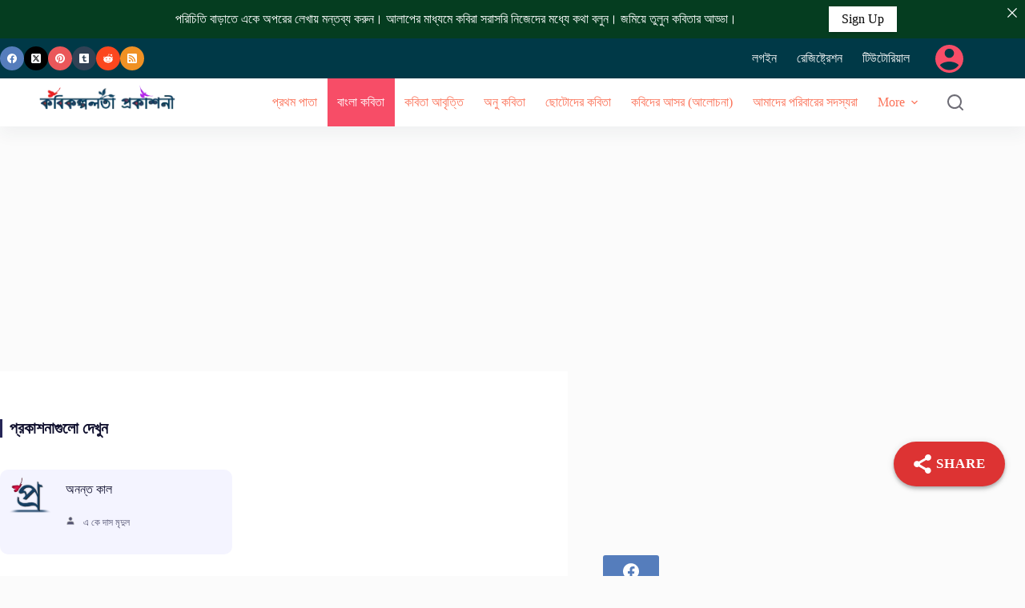

--- FILE ---
content_type: text/html; charset=UTF-8
request_url: https://prokasoni.kobikolpolota.in/%E0%A6%8F%E0%A6%95%E0%A6%AA%E0%A7%87%E0%A6%B6%E0%A7%87-%E0%A6%95%E0%A6%AC%E0%A6%BF%E0%A6%A4%E0%A6%BE/
body_size: 70885
content:
<!doctype html>
<html lang="en-US">
<head>
	
	<meta charset="UTF-8">
	<meta name="viewport" content="width=device-width, initial-scale=1, maximum-scale=5, viewport-fit=cover">
	<link rel="profile" href="https://gmpg.org/xfn/11">

			    <!-- PVC Template -->
    <script type="text/template" id="pvc-stats-view-template">
    <i class="pvc-stats-icon medium" aria-hidden="true"><svg xmlns="http://www.w3.org/2000/svg" version="1.0" viewBox="0 0 502 315" preserveAspectRatio="xMidYMid meet"><g transform="translate(0,332) scale(0.1,-0.1)" fill="" stroke="none"><path d="M2394 3279 l-29 -30 -3 -207 c-2 -182 0 -211 15 -242 39 -76 157 -76 196 0 15 31 17 60 15 243 l-3 209 -33 29 c-26 23 -41 29 -80 29 -41 0 -53 -5 -78 -31z"/><path d="M3085 3251 c-45 -19 -58 -50 -96 -229 -47 -217 -49 -260 -13 -295 52 -53 146 -42 177 20 16 31 87 366 87 410 0 70 -86 122 -155 94z"/><path d="M1751 3234 c-13 -9 -29 -31 -37 -50 -12 -29 -10 -49 21 -204 19 -94 39 -189 45 -210 14 -50 54 -80 110 -80 34 0 48 6 76 34 21 21 34 44 34 59 0 14 -18 113 -40 219 -37 178 -43 195 -70 221 -36 32 -101 37 -139 11z"/><path d="M1163 3073 c-36 -7 -73 -59 -73 -102 0 -56 133 -378 171 -413 34 -32 83 -37 129 -13 70 36 67 87 -16 290 -86 209 -89 214 -129 231 -35 14 -42 15 -82 7z"/><path d="M3689 3066 c-15 -9 -33 -30 -42 -48 -48 -103 -147 -355 -147 -375 0 -98 131 -148 192 -74 13 15 57 108 97 206 80 196 84 226 37 273 -30 30 -99 39 -137 18z"/><path d="M583 2784 c-38 -19 -67 -74 -58 -113 9 -42 211 -354 242 -373 16 -10 45 -18 66 -18 51 0 107 52 107 100 0 39 -1 41 -124 234 -80 126 -108 162 -133 173 -41 17 -61 16 -100 -3z"/><path d="M4250 2784 c-14 -9 -74 -91 -133 -183 -95 -150 -107 -173 -107 -213 0 -55 33 -94 87 -104 67 -13 90 8 211 198 130 202 137 225 78 284 -27 27 -42 34 -72 34 -22 0 -50 -8 -64 -16z"/><path d="M2275 2693 c-553 -48 -1095 -270 -1585 -649 -135 -104 -459 -423 -483 -476 -23 -49 -22 -139 2 -186 73 -142 361 -457 571 -626 285 -228 642 -407 990 -497 242 -63 336 -73 660 -74 310 0 370 5 595 52 535 111 1045 392 1455 803 122 121 250 273 275 326 19 41 19 137 0 174 -41 79 -309 363 -465 492 -447 370 -946 591 -1479 653 -113 14 -422 18 -536 8z m395 -428 c171 -34 330 -124 456 -258 112 -119 167 -219 211 -378 27 -96 24 -300 -5 -401 -72 -255 -236 -447 -474 -557 -132 -62 -201 -76 -368 -76 -167 0 -236 14 -368 76 -213 98 -373 271 -451 485 -162 444 86 934 547 1084 153 49 292 57 452 25z m909 -232 c222 -123 408 -262 593 -441 76 -74 138 -139 138 -144 0 -16 -233 -242 -330 -319 -155 -123 -309 -223 -461 -299 l-81 -41 32 46 c18 26 49 83 70 128 143 306 141 649 -6 957 -25 52 -61 116 -79 142 l-34 47 45 -20 c26 -10 76 -36 113 -56z m-2057 25 c-40 -58 -105 -190 -130 -263 -110 -324 -59 -707 132 -981 25 -35 42 -64 37 -64 -19 0 -241 119 -326 174 -188 122 -406 314 -532 468 l-58 71 108 103 c185 178 428 349 672 473 66 33 121 60 123 61 2 0 -10 -19 -26 -42z"/><path d="M2375 1950 c-198 -44 -350 -190 -395 -379 -18 -76 -8 -221 19 -290 114 -284 457 -406 731 -260 98 52 188 154 231 260 27 69 37 214 19 290 -38 163 -166 304 -326 360 -67 23 -215 33 -279 19z"/></g></svg></i>
	 <%= total_view %> total views	<% if ( today_view > 0 ) { %>
		<span class="views_today">,  <%= today_view %> views today</span>
	<% } %>
	</span>
	</script>
		    <meta name='robots' content='index, follow, max-image-preview:large, max-snippet:-1, max-video-preview:-1' />

	<!-- This site is optimized with the Yoast SEO plugin v26.8 - https://yoast.com/product/yoast-seo-wordpress/ -->
	<title>একপেশে কবিতা</title>
	<link rel="canonical" href="https://prokasoni.kobikolpolota.in/একপেশে-কবিতা/" />
	<meta property="og:locale" content="en_US" />
	<meta property="og:type" content="article" />
	<meta property="og:title" content="একপেশে কবিতা" />
	<meta property="og:description" content="&#x9AD;&#x9C1;&#x9B2;&#x9C7; &#x9A5;&#x9BE;&#x995;&#x9BE; &#x986;&#x9B0; &#x9AD;&#x9C1;&#x9B2;&#x9C7; &#x9AF;&#x9BE;&#x993;&#x9DF;&#x9BE;&#x9B0; &#x9AE;&#x9A7;&#x9CD;&#x9AF;&#x9C7;, &#x98F;&#x995;&#x99F;&#x9BE; &#x98F;&#x995;&#x9AA;&#x9C7;&#x9B6;&#x9C7; &#x995;&#x9B7;&#x9CD;&#x99F; &#x986;&#x99B;&#x9C7; &#x964; &#x9AD;&#x9BE;&#x9B2;&#x9CB;&#x9B2;&#x9BE;&#x997;&#x9BE; &#x986;&#x9B0; &#x9AD;&#x9BE;&#x9B2;&#x9CB;&#x9AC;&#x9BE;&#x9B8;&#x9BE;&#x9B0; &#x9AE;&#x9A7;&#x9CD;&#x9AF;&#x9C7;, &#x98F;&#x995;&#x99F;&#x9BE; &#x98F;&#x995;&#x9AA;&#x9C7;&#x9B6;&#x9C7; &#x99F;&#x9BE;&#x9A8; &#x986;&#x99B;&#x9C7; &#x964; &#x9AD;&#x9BE;&#x9B2;&#x9CB;&#x9AC;&#x9BE;&#x9B8;&#x9BF; &#x986;&#x9B0; &#x9AD;&#x9BE;&#x9B2;&#x9CB;&#x9AC;&#x9BE;&#x9B8;&#x9C7;&#x9B0; &#x9AE;&#x9A7;&#x9CD;&#x9AF;&#x9C7;, &#x98F;&#x995;&#x99F;&#x9BE; &#x98F;&#x995;&#x9AA;&#x9C7;&#x9B6;&#x9C7; &#x989;&#x9A6;&#x9BE;&#x9B8;&#x9C0;&#x9A8;&#x9A4;&#x9BE; &#x986;&#x99B;&#x9C7; &#x964; &#x9AD;&#x9BE;&#x9AC; &#x986;&#x9B0; &#x9AD;&#x9BE;&#x9B2;&#x9CB;&#x9AC;&#x9BE;&#x9B8;&#x9BE;&#x9B0; &#x9AE;&#x9A7;&#x9CD;&#x9AF;&#x9C7;, &#x98F;&#x995;&#x99F;&#x9BE; &#x986;&#x9A4;&#x9CD;&#x9AE;&#x9BF;&#x995; &#x9AF;&#x9CB;&#x997; &#x986;&#x99B;&#x9C7; &#x964; &#x9AD;&#x9BE;&#x9AC;&#x9C7; &#x986;&#x9B0; &#x9AD;&#x9BE;&#x9AC;&#x9BE;&#x9DF; &#x98F;&#x9B0; &#x9AE;&#x9A7;&#x9CD;&#x9AF;&#x9C7;, &#x98F;&#x995;&#x99F;&#x9BE; &#x98F;&#x995;&#x9AA;&#x9C7;&#x9B6;&#x9C7; &#x9AD;&#x9BE;&#x9B2;&#x9CB;&#x9B2;&#x9BE;&#x997;&#x9BE; &#x986;&#x99B;&#x9C7;&#x964; &#x9AD;&#x9C1;&#x9B2; &#x9AC;&#x9CB;&#x99D;&#x9BE; &#x986;&#x9B0; &#x9AD;&#x9C1;&#x9B2; &#x9AC;&#x9CB;&#x99D;&#x9BE; &#x9AC;&#x9C1;&#x99D;&#x9BF;&#x9B0; &#x9AE;&#x9A7;&#x9CD;&#x9AF;&#x9C7;, &#x98F;&#x995;&#x99F;&#x9BE; [&hellip;]" />
	<meta property="og:url" content="https://prokasoni.kobikolpolota.in/একপেশে-কবিতা/" />
	<meta property="og:site_name" content="কবিকল্পলতা প্রকাশনী [Kobikolpolota Prokasoni]" />
	<meta property="article:published_time" content="2022-06-20T18:13:14+00:00" />
	<meta property="og:image" content="https://prokasoni.kobikolpolota.in/wp-content/uploads/2020/09/rcl-default-avatar.png" />
	<meta property="og:image:width" content="200" />
	<meta property="og:image:height" content="200" />
	<meta property="og:image:type" content="image/png" />
	<meta name="author" content="সুজিত" />
	<meta name="twitter:card" content="summary_large_image" />
	<meta name="twitter:label1" content="Written by" />
	<meta name="twitter:data1" content="সুজিত" />
	<script type="application/ld+json" class="yoast-schema-graph">{"@context":"https://schema.org","@graph":[{"@type":"Article","@id":"https://prokasoni.kobikolpolota.in/%e0%a6%8f%e0%a6%95%e0%a6%aa%e0%a7%87%e0%a6%b6%e0%a7%87-%e0%a6%95%e0%a6%ac%e0%a6%bf%e0%a6%a4%e0%a6%be/#article","isPartOf":{"@id":"https://prokasoni.kobikolpolota.in/%e0%a6%8f%e0%a6%95%e0%a6%aa%e0%a7%87%e0%a6%b6%e0%a7%87-%e0%a6%95%e0%a6%ac%e0%a6%bf%e0%a6%a4%e0%a6%be/"},"author":{"name":"সুজিত","@id":"https://prokasoni.kobikolpolota.in/#/schema/person/ec40c5aaf2d7cc37f12a09c640fd4200"},"headline":"একপেশে কবিতা","datePublished":"2022-06-20T18:13:14+00:00","mainEntityOfPage":{"@id":"https://prokasoni.kobikolpolota.in/%e0%a6%8f%e0%a6%95%e0%a6%aa%e0%a7%87%e0%a6%b6%e0%a7%87-%e0%a6%95%e0%a6%ac%e0%a6%bf%e0%a6%a4%e0%a6%be/"},"wordCount":0,"commentCount":0,"publisher":{"@id":"https://prokasoni.kobikolpolota.in/#organization"},"image":{"@id":"https://prokasoni.kobikolpolota.in/%e0%a6%8f%e0%a6%95%e0%a6%aa%e0%a7%87%e0%a6%b6%e0%a7%87-%e0%a6%95%e0%a6%ac%e0%a6%bf%e0%a6%a4%e0%a6%be/#primaryimage"},"thumbnailUrl":"https://prokasoni.kobikolpolota.in/wp-content/uploads/2020/09/rcl-default-avatar.png","articleSection":["বাংলা কবিতা"],"inLanguage":"en-US","potentialAction":[{"@type":"CommentAction","name":"Comment","target":["https://prokasoni.kobikolpolota.in/%e0%a6%8f%e0%a6%95%e0%a6%aa%e0%a7%87%e0%a6%b6%e0%a7%87-%e0%a6%95%e0%a6%ac%e0%a6%bf%e0%a6%a4%e0%a6%be/#respond"]}]},{"@type":"WebPage","@id":"https://prokasoni.kobikolpolota.in/%e0%a6%8f%e0%a6%95%e0%a6%aa%e0%a7%87%e0%a6%b6%e0%a7%87-%e0%a6%95%e0%a6%ac%e0%a6%bf%e0%a6%a4%e0%a6%be/","url":"https://prokasoni.kobikolpolota.in/%e0%a6%8f%e0%a6%95%e0%a6%aa%e0%a7%87%e0%a6%b6%e0%a7%87-%e0%a6%95%e0%a6%ac%e0%a6%bf%e0%a6%a4%e0%a6%be/","name":"একপেশে কবিতা","isPartOf":{"@id":"https://prokasoni.kobikolpolota.in/#website"},"primaryImageOfPage":{"@id":"https://prokasoni.kobikolpolota.in/%e0%a6%8f%e0%a6%95%e0%a6%aa%e0%a7%87%e0%a6%b6%e0%a7%87-%e0%a6%95%e0%a6%ac%e0%a6%bf%e0%a6%a4%e0%a6%be/#primaryimage"},"image":{"@id":"https://prokasoni.kobikolpolota.in/%e0%a6%8f%e0%a6%95%e0%a6%aa%e0%a7%87%e0%a6%b6%e0%a7%87-%e0%a6%95%e0%a6%ac%e0%a6%bf%e0%a6%a4%e0%a6%be/#primaryimage"},"thumbnailUrl":"https://prokasoni.kobikolpolota.in/wp-content/uploads/2020/09/rcl-default-avatar.png","datePublished":"2022-06-20T18:13:14+00:00","breadcrumb":{"@id":"https://prokasoni.kobikolpolota.in/%e0%a6%8f%e0%a6%95%e0%a6%aa%e0%a7%87%e0%a6%b6%e0%a7%87-%e0%a6%95%e0%a6%ac%e0%a6%bf%e0%a6%a4%e0%a6%be/#breadcrumb"},"inLanguage":"en-US","potentialAction":[{"@type":"ReadAction","target":["https://prokasoni.kobikolpolota.in/%e0%a6%8f%e0%a6%95%e0%a6%aa%e0%a7%87%e0%a6%b6%e0%a7%87-%e0%a6%95%e0%a6%ac%e0%a6%bf%e0%a6%a4%e0%a6%be/"]}]},{"@type":"ImageObject","inLanguage":"en-US","@id":"https://prokasoni.kobikolpolota.in/%e0%a6%8f%e0%a6%95%e0%a6%aa%e0%a7%87%e0%a6%b6%e0%a7%87-%e0%a6%95%e0%a6%ac%e0%a6%bf%e0%a6%a4%e0%a6%be/#primaryimage","url":"https://prokasoni.kobikolpolota.in/wp-content/uploads/2020/09/rcl-default-avatar.png","contentUrl":"https://prokasoni.kobikolpolota.in/wp-content/uploads/2020/09/rcl-default-avatar.png","width":200,"height":200,"caption":"rcl-uploader:default_avatar"},{"@type":"BreadcrumbList","@id":"https://prokasoni.kobikolpolota.in/%e0%a6%8f%e0%a6%95%e0%a6%aa%e0%a7%87%e0%a6%b6%e0%a7%87-%e0%a6%95%e0%a6%ac%e0%a6%bf%e0%a6%a4%e0%a6%be/#breadcrumb","itemListElement":[{"@type":"ListItem","position":1,"name":"Home","item":"https://prokasoni.kobikolpolota.in/"},{"@type":"ListItem","position":2,"name":"একপেশে কবিতা"}]},{"@type":"WebSite","@id":"https://prokasoni.kobikolpolota.in/#website","url":"https://prokasoni.kobikolpolota.in/","name":"কবিকল্পলতা প্রকাশনী [Kobikolpolota Prokasoni]","description":"বাংলা কবিতা লিখুন, কবিদের আসরে আলোচনা করুন, কবিদের সঙ্গে আলাপ করুন, আবৃত্তি প্রকাশ করুন জমিয়ে তুলুন কবিতার আড্ডা।","publisher":{"@id":"https://prokasoni.kobikolpolota.in/#organization"},"potentialAction":[{"@type":"SearchAction","target":{"@type":"EntryPoint","urlTemplate":"https://prokasoni.kobikolpolota.in/?s={search_term_string}"},"query-input":{"@type":"PropertyValueSpecification","valueRequired":true,"valueName":"search_term_string"}}],"inLanguage":"en-US"},{"@type":"Organization","@id":"https://prokasoni.kobikolpolota.in/#organization","name":"prokasoni.kobikolpolota.in","url":"https://prokasoni.kobikolpolota.in/","logo":{"@type":"ImageObject","inLanguage":"en-US","@id":"https://prokasoni.kobikolpolota.in/#/schema/logo/image/","url":"https://prokasoni.kobikolpolota.in/wp-content/uploads/2020/08/Pro-favicon.png","contentUrl":"https://prokasoni.kobikolpolota.in/wp-content/uploads/2020/08/Pro-favicon.png","width":140,"height":140,"caption":"prokasoni.kobikolpolota.in"},"image":{"@id":"https://prokasoni.kobikolpolota.in/#/schema/logo/image/"}},{"@type":"Person","@id":"https://prokasoni.kobikolpolota.in/#/schema/person/ec40c5aaf2d7cc37f12a09c640fd4200","name":"সুজিত","image":{"@type":"ImageObject","inLanguage":"en-US","@id":"https://prokasoni.kobikolpolota.in/#/schema/person/image/","url":"https://prokasoni.kobikolpolota.in/wp-content/uploads/rcl-uploads/avatars/31-150x150.jpg?ver=1761740777","contentUrl":"https://prokasoni.kobikolpolota.in/wp-content/uploads/rcl-uploads/avatars/31-150x150.jpg?ver=1761740777","caption":"সুজিত"},"description":"&quot;Poetry is the spontaneous overflow of powerful feelings: it takes its origin from emotion recollected in tranquility.&quot; - William Wordsworth","url":"https://prokasoni.kobikolpolota.in/dashboard/?user=31"}]}</script>
	<!-- / Yoast SEO plugin. -->


<link rel='dns-prefetch' href='//fonts.googleapis.com' />
<link rel="alternate" type="application/rss+xml" title="কবিকল্পলতা প্রকাশনী [Kobikolpolota Prokasoni] &raquo; Feed" href="https://prokasoni.kobikolpolota.in/feed/" />
<link rel="alternate" type="application/rss+xml" title="কবিকল্পলতা প্রকাশনী [Kobikolpolota Prokasoni] &raquo; Comments Feed" href="https://prokasoni.kobikolpolota.in/comments/feed/" />
<link rel="alternate" type="application/rss+xml" title="কবিকল্পলতা প্রকাশনী [Kobikolpolota Prokasoni] &raquo; একপেশে কবিতা Comments Feed" href="https://prokasoni.kobikolpolota.in/%e0%a6%8f%e0%a6%95%e0%a6%aa%e0%a7%87%e0%a6%b6%e0%a7%87-%e0%a6%95%e0%a6%ac%e0%a6%bf%e0%a6%a4%e0%a6%be/feed/" />
<link rel="alternate" title="oEmbed (JSON)" type="application/json+oembed" href="https://prokasoni.kobikolpolota.in/wp-json/oembed/1.0/embed?url=https%3A%2F%2Fprokasoni.kobikolpolota.in%2F%25e0%25a6%258f%25e0%25a6%2595%25e0%25a6%25aa%25e0%25a7%2587%25e0%25a6%25b6%25e0%25a7%2587-%25e0%25a6%2595%25e0%25a6%25ac%25e0%25a6%25bf%25e0%25a6%25a4%25e0%25a6%25be%2F" />
<link rel="alternate" title="oEmbed (XML)" type="text/xml+oembed" href="https://prokasoni.kobikolpolota.in/wp-json/oembed/1.0/embed?url=https%3A%2F%2Fprokasoni.kobikolpolota.in%2F%25e0%25a6%258f%25e0%25a6%2595%25e0%25a6%25aa%25e0%25a7%2587%25e0%25a6%25b6%25e0%25a7%2587-%25e0%25a6%2595%25e0%25a6%25ac%25e0%25a6%25bf%25e0%25a6%25a4%25e0%25a6%25be%2F&#038;format=xml" />
<script id="ezoic-wp-plugin-cmp" src="https://cmp.gatekeeperconsent.com/min.js" data-cfasync="false" data-no-optimize="1" data-no-defer="1"></script>
<script id="ezoic-wp-plugin-gatekeeper" src="https://the.gatekeeperconsent.com/cmp.min.js" data-cfasync="false" data-no-optimize="1" data-no-defer="1"></script>
<style id='wp-img-auto-sizes-contain-inline-css'>
img:is([sizes=auto i],[sizes^="auto," i]){contain-intrinsic-size:3000px 1500px}
/*# sourceURL=wp-img-auto-sizes-contain-inline-css */
</style>

<link rel='stylesheet' id='blocksy-dynamic-global-css' href='https://prokasoni.kobikolpolota.in/wp-content/uploads/blocksy/css/global.css?ver=57620' media='all' />
<link rel='stylesheet' id='wp-block-library-css' href='https://prokasoni.kobikolpolota.in/wp-includes/css/dist/block-library/style.min.css?ver=6.9' media='all' />
<style id='global-styles-inline-css'>
:root{--wp--preset--aspect-ratio--square: 1;--wp--preset--aspect-ratio--4-3: 4/3;--wp--preset--aspect-ratio--3-4: 3/4;--wp--preset--aspect-ratio--3-2: 3/2;--wp--preset--aspect-ratio--2-3: 2/3;--wp--preset--aspect-ratio--16-9: 16/9;--wp--preset--aspect-ratio--9-16: 9/16;--wp--preset--color--black: #000000;--wp--preset--color--cyan-bluish-gray: #abb8c3;--wp--preset--color--white: #ffffff;--wp--preset--color--pale-pink: #f78da7;--wp--preset--color--vivid-red: #cf2e2e;--wp--preset--color--luminous-vivid-orange: #ff6900;--wp--preset--color--luminous-vivid-amber: #fcb900;--wp--preset--color--light-green-cyan: #7bdcb5;--wp--preset--color--vivid-green-cyan: #00d084;--wp--preset--color--pale-cyan-blue: #8ed1fc;--wp--preset--color--vivid-cyan-blue: #0693e3;--wp--preset--color--vivid-purple: #9b51e0;--wp--preset--color--palette-color-1: var(--theme-palette-color-1, #FB7258);--wp--preset--color--palette-color-2: var(--theme-palette-color-2, #F74D67);--wp--preset--color--palette-color-3: var(--theme-palette-color-3, #6e6d76);--wp--preset--color--palette-color-4: var(--theme-palette-color-4, #0e0c1b);--wp--preset--color--palette-color-5: var(--theme-palette-color-5, #DFDFE2);--wp--preset--color--palette-color-6: var(--theme-palette-color-6, #F4F4F5);--wp--preset--color--palette-color-7: var(--theme-palette-color-7, #FBFBFB);--wp--preset--color--palette-color-8: var(--theme-palette-color-8, #ffffff);--wp--preset--gradient--vivid-cyan-blue-to-vivid-purple: linear-gradient(135deg,rgb(6,147,227) 0%,rgb(155,81,224) 100%);--wp--preset--gradient--light-green-cyan-to-vivid-green-cyan: linear-gradient(135deg,rgb(122,220,180) 0%,rgb(0,208,130) 100%);--wp--preset--gradient--luminous-vivid-amber-to-luminous-vivid-orange: linear-gradient(135deg,rgb(252,185,0) 0%,rgb(255,105,0) 100%);--wp--preset--gradient--luminous-vivid-orange-to-vivid-red: linear-gradient(135deg,rgb(255,105,0) 0%,rgb(207,46,46) 100%);--wp--preset--gradient--very-light-gray-to-cyan-bluish-gray: linear-gradient(135deg,rgb(238,238,238) 0%,rgb(169,184,195) 100%);--wp--preset--gradient--cool-to-warm-spectrum: linear-gradient(135deg,rgb(74,234,220) 0%,rgb(151,120,209) 20%,rgb(207,42,186) 40%,rgb(238,44,130) 60%,rgb(251,105,98) 80%,rgb(254,248,76) 100%);--wp--preset--gradient--blush-light-purple: linear-gradient(135deg,rgb(255,206,236) 0%,rgb(152,150,240) 100%);--wp--preset--gradient--blush-bordeaux: linear-gradient(135deg,rgb(254,205,165) 0%,rgb(254,45,45) 50%,rgb(107,0,62) 100%);--wp--preset--gradient--luminous-dusk: linear-gradient(135deg,rgb(255,203,112) 0%,rgb(199,81,192) 50%,rgb(65,88,208) 100%);--wp--preset--gradient--pale-ocean: linear-gradient(135deg,rgb(255,245,203) 0%,rgb(182,227,212) 50%,rgb(51,167,181) 100%);--wp--preset--gradient--electric-grass: linear-gradient(135deg,rgb(202,248,128) 0%,rgb(113,206,126) 100%);--wp--preset--gradient--midnight: linear-gradient(135deg,rgb(2,3,129) 0%,rgb(40,116,252) 100%);--wp--preset--gradient--juicy-peach: linear-gradient(to right, #ffecd2 0%, #fcb69f 100%);--wp--preset--gradient--young-passion: linear-gradient(to right, #ff8177 0%, #ff867a 0%, #ff8c7f 21%, #f99185 52%, #cf556c 78%, #b12a5b 100%);--wp--preset--gradient--true-sunset: linear-gradient(to right, #fa709a 0%, #fee140 100%);--wp--preset--gradient--morpheus-den: linear-gradient(to top, #30cfd0 0%, #330867 100%);--wp--preset--gradient--plum-plate: linear-gradient(135deg, #667eea 0%, #764ba2 100%);--wp--preset--gradient--aqua-splash: linear-gradient(15deg, #13547a 0%, #80d0c7 100%);--wp--preset--gradient--love-kiss: linear-gradient(to top, #ff0844 0%, #ffb199 100%);--wp--preset--gradient--new-retrowave: linear-gradient(to top, #3b41c5 0%, #a981bb 49%, #ffc8a9 100%);--wp--preset--gradient--plum-bath: linear-gradient(to top, #cc208e 0%, #6713d2 100%);--wp--preset--gradient--high-flight: linear-gradient(to right, #0acffe 0%, #495aff 100%);--wp--preset--gradient--teen-party: linear-gradient(-225deg, #FF057C 0%, #8D0B93 50%, #321575 100%);--wp--preset--gradient--fabled-sunset: linear-gradient(-225deg, #231557 0%, #44107A 29%, #FF1361 67%, #FFF800 100%);--wp--preset--gradient--arielle-smile: radial-gradient(circle 248px at center, #16d9e3 0%, #30c7ec 47%, #46aef7 100%);--wp--preset--gradient--itmeo-branding: linear-gradient(180deg, #2af598 0%, #009efd 100%);--wp--preset--gradient--deep-blue: linear-gradient(to right, #6a11cb 0%, #2575fc 100%);--wp--preset--gradient--strong-bliss: linear-gradient(to right, #f78ca0 0%, #f9748f 19%, #fd868c 60%, #fe9a8b 100%);--wp--preset--gradient--sweet-period: linear-gradient(to top, #3f51b1 0%, #5a55ae 13%, #7b5fac 25%, #8f6aae 38%, #a86aa4 50%, #cc6b8e 62%, #f18271 75%, #f3a469 87%, #f7c978 100%);--wp--preset--gradient--purple-division: linear-gradient(to top, #7028e4 0%, #e5b2ca 100%);--wp--preset--gradient--cold-evening: linear-gradient(to top, #0c3483 0%, #a2b6df 100%, #6b8cce 100%, #a2b6df 100%);--wp--preset--gradient--mountain-rock: linear-gradient(to right, #868f96 0%, #596164 100%);--wp--preset--gradient--desert-hump: linear-gradient(to top, #c79081 0%, #dfa579 100%);--wp--preset--gradient--ethernal-constance: linear-gradient(to top, #09203f 0%, #537895 100%);--wp--preset--gradient--happy-memories: linear-gradient(-60deg, #ff5858 0%, #f09819 100%);--wp--preset--gradient--grown-early: linear-gradient(to top, #0ba360 0%, #3cba92 100%);--wp--preset--gradient--morning-salad: linear-gradient(-225deg, #B7F8DB 0%, #50A7C2 100%);--wp--preset--gradient--night-call: linear-gradient(-225deg, #AC32E4 0%, #7918F2 48%, #4801FF 100%);--wp--preset--gradient--mind-crawl: linear-gradient(-225deg, #473B7B 0%, #3584A7 51%, #30D2BE 100%);--wp--preset--gradient--angel-care: linear-gradient(-225deg, #FFE29F 0%, #FFA99F 48%, #FF719A 100%);--wp--preset--gradient--juicy-cake: linear-gradient(to top, #e14fad 0%, #f9d423 100%);--wp--preset--gradient--rich-metal: linear-gradient(to right, #d7d2cc 0%, #304352 100%);--wp--preset--gradient--mole-hall: linear-gradient(-20deg, #616161 0%, #9bc5c3 100%);--wp--preset--gradient--cloudy-knoxville: linear-gradient(120deg, #fdfbfb 0%, #ebedee 100%);--wp--preset--gradient--soft-grass: linear-gradient(to top, #c1dfc4 0%, #deecdd 100%);--wp--preset--gradient--saint-petersburg: linear-gradient(135deg, #f5f7fa 0%, #c3cfe2 100%);--wp--preset--gradient--everlasting-sky: linear-gradient(135deg, #fdfcfb 0%, #e2d1c3 100%);--wp--preset--gradient--kind-steel: linear-gradient(-20deg, #e9defa 0%, #fbfcdb 100%);--wp--preset--gradient--over-sun: linear-gradient(60deg, #abecd6 0%, #fbed96 100%);--wp--preset--gradient--premium-white: linear-gradient(to top, #d5d4d0 0%, #d5d4d0 1%, #eeeeec 31%, #efeeec 75%, #e9e9e7 100%);--wp--preset--gradient--clean-mirror: linear-gradient(45deg, #93a5cf 0%, #e4efe9 100%);--wp--preset--gradient--wild-apple: linear-gradient(to top, #d299c2 0%, #fef9d7 100%);--wp--preset--gradient--snow-again: linear-gradient(to top, #e6e9f0 0%, #eef1f5 100%);--wp--preset--gradient--confident-cloud: linear-gradient(to top, #dad4ec 0%, #dad4ec 1%, #f3e7e9 100%);--wp--preset--gradient--glass-water: linear-gradient(to top, #dfe9f3 0%, white 100%);--wp--preset--gradient--perfect-white: linear-gradient(-225deg, #E3FDF5 0%, #FFE6FA 100%);--wp--preset--font-size--small: 13px;--wp--preset--font-size--medium: 20px;--wp--preset--font-size--large: clamp(22px, 1.375rem + ((1vw - 3.2px) * 0.625), 30px);--wp--preset--font-size--x-large: clamp(30px, 1.875rem + ((1vw - 3.2px) * 1.563), 50px);--wp--preset--font-size--xx-large: clamp(45px, 2.813rem + ((1vw - 3.2px) * 2.734), 80px);--wp--preset--spacing--20: 0.44rem;--wp--preset--spacing--30: 0.67rem;--wp--preset--spacing--40: 1rem;--wp--preset--spacing--50: 1.5rem;--wp--preset--spacing--60: 2.25rem;--wp--preset--spacing--70: 3.38rem;--wp--preset--spacing--80: 5.06rem;--wp--preset--shadow--natural: 6px 6px 9px rgba(0, 0, 0, 0.2);--wp--preset--shadow--deep: 12px 12px 50px rgba(0, 0, 0, 0.4);--wp--preset--shadow--sharp: 6px 6px 0px rgba(0, 0, 0, 0.2);--wp--preset--shadow--outlined: 6px 6px 0px -3px rgb(255, 255, 255), 6px 6px rgb(0, 0, 0);--wp--preset--shadow--crisp: 6px 6px 0px rgb(0, 0, 0);}:root { --wp--style--global--content-size: var(--theme-block-max-width);--wp--style--global--wide-size: var(--theme-block-wide-max-width); }:where(body) { margin: 0; }.wp-site-blocks > .alignleft { float: left; margin-right: 2em; }.wp-site-blocks > .alignright { float: right; margin-left: 2em; }.wp-site-blocks > .aligncenter { justify-content: center; margin-left: auto; margin-right: auto; }:where(.wp-site-blocks) > * { margin-block-start: var(--theme-content-spacing); margin-block-end: 0; }:where(.wp-site-blocks) > :first-child { margin-block-start: 0; }:where(.wp-site-blocks) > :last-child { margin-block-end: 0; }:root { --wp--style--block-gap: var(--theme-content-spacing); }:root :where(.is-layout-flow) > :first-child{margin-block-start: 0;}:root :where(.is-layout-flow) > :last-child{margin-block-end: 0;}:root :where(.is-layout-flow) > *{margin-block-start: var(--theme-content-spacing);margin-block-end: 0;}:root :where(.is-layout-constrained) > :first-child{margin-block-start: 0;}:root :where(.is-layout-constrained) > :last-child{margin-block-end: 0;}:root :where(.is-layout-constrained) > *{margin-block-start: var(--theme-content-spacing);margin-block-end: 0;}:root :where(.is-layout-flex){gap: var(--theme-content-spacing);}:root :where(.is-layout-grid){gap: var(--theme-content-spacing);}.is-layout-flow > .alignleft{float: left;margin-inline-start: 0;margin-inline-end: 2em;}.is-layout-flow > .alignright{float: right;margin-inline-start: 2em;margin-inline-end: 0;}.is-layout-flow > .aligncenter{margin-left: auto !important;margin-right: auto !important;}.is-layout-constrained > .alignleft{float: left;margin-inline-start: 0;margin-inline-end: 2em;}.is-layout-constrained > .alignright{float: right;margin-inline-start: 2em;margin-inline-end: 0;}.is-layout-constrained > .aligncenter{margin-left: auto !important;margin-right: auto !important;}.is-layout-constrained > :where(:not(.alignleft):not(.alignright):not(.alignfull)){max-width: var(--wp--style--global--content-size);margin-left: auto !important;margin-right: auto !important;}.is-layout-constrained > .alignwide{max-width: var(--wp--style--global--wide-size);}body .is-layout-flex{display: flex;}.is-layout-flex{flex-wrap: wrap;align-items: center;}.is-layout-flex > :is(*, div){margin: 0;}body .is-layout-grid{display: grid;}.is-layout-grid > :is(*, div){margin: 0;}body{padding-top: 0px;padding-right: 0px;padding-bottom: 0px;padding-left: 0px;}:root :where(.wp-element-button, .wp-block-button__link){font-style: inherit;font-weight: inherit;letter-spacing: inherit;text-transform: inherit;}.has-black-color{color: var(--wp--preset--color--black) !important;}.has-cyan-bluish-gray-color{color: var(--wp--preset--color--cyan-bluish-gray) !important;}.has-white-color{color: var(--wp--preset--color--white) !important;}.has-pale-pink-color{color: var(--wp--preset--color--pale-pink) !important;}.has-vivid-red-color{color: var(--wp--preset--color--vivid-red) !important;}.has-luminous-vivid-orange-color{color: var(--wp--preset--color--luminous-vivid-orange) !important;}.has-luminous-vivid-amber-color{color: var(--wp--preset--color--luminous-vivid-amber) !important;}.has-light-green-cyan-color{color: var(--wp--preset--color--light-green-cyan) !important;}.has-vivid-green-cyan-color{color: var(--wp--preset--color--vivid-green-cyan) !important;}.has-pale-cyan-blue-color{color: var(--wp--preset--color--pale-cyan-blue) !important;}.has-vivid-cyan-blue-color{color: var(--wp--preset--color--vivid-cyan-blue) !important;}.has-vivid-purple-color{color: var(--wp--preset--color--vivid-purple) !important;}.has-palette-color-1-color{color: var(--wp--preset--color--palette-color-1) !important;}.has-palette-color-2-color{color: var(--wp--preset--color--palette-color-2) !important;}.has-palette-color-3-color{color: var(--wp--preset--color--palette-color-3) !important;}.has-palette-color-4-color{color: var(--wp--preset--color--palette-color-4) !important;}.has-palette-color-5-color{color: var(--wp--preset--color--palette-color-5) !important;}.has-palette-color-6-color{color: var(--wp--preset--color--palette-color-6) !important;}.has-palette-color-7-color{color: var(--wp--preset--color--palette-color-7) !important;}.has-palette-color-8-color{color: var(--wp--preset--color--palette-color-8) !important;}.has-black-background-color{background-color: var(--wp--preset--color--black) !important;}.has-cyan-bluish-gray-background-color{background-color: var(--wp--preset--color--cyan-bluish-gray) !important;}.has-white-background-color{background-color: var(--wp--preset--color--white) !important;}.has-pale-pink-background-color{background-color: var(--wp--preset--color--pale-pink) !important;}.has-vivid-red-background-color{background-color: var(--wp--preset--color--vivid-red) !important;}.has-luminous-vivid-orange-background-color{background-color: var(--wp--preset--color--luminous-vivid-orange) !important;}.has-luminous-vivid-amber-background-color{background-color: var(--wp--preset--color--luminous-vivid-amber) !important;}.has-light-green-cyan-background-color{background-color: var(--wp--preset--color--light-green-cyan) !important;}.has-vivid-green-cyan-background-color{background-color: var(--wp--preset--color--vivid-green-cyan) !important;}.has-pale-cyan-blue-background-color{background-color: var(--wp--preset--color--pale-cyan-blue) !important;}.has-vivid-cyan-blue-background-color{background-color: var(--wp--preset--color--vivid-cyan-blue) !important;}.has-vivid-purple-background-color{background-color: var(--wp--preset--color--vivid-purple) !important;}.has-palette-color-1-background-color{background-color: var(--wp--preset--color--palette-color-1) !important;}.has-palette-color-2-background-color{background-color: var(--wp--preset--color--palette-color-2) !important;}.has-palette-color-3-background-color{background-color: var(--wp--preset--color--palette-color-3) !important;}.has-palette-color-4-background-color{background-color: var(--wp--preset--color--palette-color-4) !important;}.has-palette-color-5-background-color{background-color: var(--wp--preset--color--palette-color-5) !important;}.has-palette-color-6-background-color{background-color: var(--wp--preset--color--palette-color-6) !important;}.has-palette-color-7-background-color{background-color: var(--wp--preset--color--palette-color-7) !important;}.has-palette-color-8-background-color{background-color: var(--wp--preset--color--palette-color-8) !important;}.has-black-border-color{border-color: var(--wp--preset--color--black) !important;}.has-cyan-bluish-gray-border-color{border-color: var(--wp--preset--color--cyan-bluish-gray) !important;}.has-white-border-color{border-color: var(--wp--preset--color--white) !important;}.has-pale-pink-border-color{border-color: var(--wp--preset--color--pale-pink) !important;}.has-vivid-red-border-color{border-color: var(--wp--preset--color--vivid-red) !important;}.has-luminous-vivid-orange-border-color{border-color: var(--wp--preset--color--luminous-vivid-orange) !important;}.has-luminous-vivid-amber-border-color{border-color: var(--wp--preset--color--luminous-vivid-amber) !important;}.has-light-green-cyan-border-color{border-color: var(--wp--preset--color--light-green-cyan) !important;}.has-vivid-green-cyan-border-color{border-color: var(--wp--preset--color--vivid-green-cyan) !important;}.has-pale-cyan-blue-border-color{border-color: var(--wp--preset--color--pale-cyan-blue) !important;}.has-vivid-cyan-blue-border-color{border-color: var(--wp--preset--color--vivid-cyan-blue) !important;}.has-vivid-purple-border-color{border-color: var(--wp--preset--color--vivid-purple) !important;}.has-palette-color-1-border-color{border-color: var(--wp--preset--color--palette-color-1) !important;}.has-palette-color-2-border-color{border-color: var(--wp--preset--color--palette-color-2) !important;}.has-palette-color-3-border-color{border-color: var(--wp--preset--color--palette-color-3) !important;}.has-palette-color-4-border-color{border-color: var(--wp--preset--color--palette-color-4) !important;}.has-palette-color-5-border-color{border-color: var(--wp--preset--color--palette-color-5) !important;}.has-palette-color-6-border-color{border-color: var(--wp--preset--color--palette-color-6) !important;}.has-palette-color-7-border-color{border-color: var(--wp--preset--color--palette-color-7) !important;}.has-palette-color-8-border-color{border-color: var(--wp--preset--color--palette-color-8) !important;}.has-vivid-cyan-blue-to-vivid-purple-gradient-background{background: var(--wp--preset--gradient--vivid-cyan-blue-to-vivid-purple) !important;}.has-light-green-cyan-to-vivid-green-cyan-gradient-background{background: var(--wp--preset--gradient--light-green-cyan-to-vivid-green-cyan) !important;}.has-luminous-vivid-amber-to-luminous-vivid-orange-gradient-background{background: var(--wp--preset--gradient--luminous-vivid-amber-to-luminous-vivid-orange) !important;}.has-luminous-vivid-orange-to-vivid-red-gradient-background{background: var(--wp--preset--gradient--luminous-vivid-orange-to-vivid-red) !important;}.has-very-light-gray-to-cyan-bluish-gray-gradient-background{background: var(--wp--preset--gradient--very-light-gray-to-cyan-bluish-gray) !important;}.has-cool-to-warm-spectrum-gradient-background{background: var(--wp--preset--gradient--cool-to-warm-spectrum) !important;}.has-blush-light-purple-gradient-background{background: var(--wp--preset--gradient--blush-light-purple) !important;}.has-blush-bordeaux-gradient-background{background: var(--wp--preset--gradient--blush-bordeaux) !important;}.has-luminous-dusk-gradient-background{background: var(--wp--preset--gradient--luminous-dusk) !important;}.has-pale-ocean-gradient-background{background: var(--wp--preset--gradient--pale-ocean) !important;}.has-electric-grass-gradient-background{background: var(--wp--preset--gradient--electric-grass) !important;}.has-midnight-gradient-background{background: var(--wp--preset--gradient--midnight) !important;}.has-juicy-peach-gradient-background{background: var(--wp--preset--gradient--juicy-peach) !important;}.has-young-passion-gradient-background{background: var(--wp--preset--gradient--young-passion) !important;}.has-true-sunset-gradient-background{background: var(--wp--preset--gradient--true-sunset) !important;}.has-morpheus-den-gradient-background{background: var(--wp--preset--gradient--morpheus-den) !important;}.has-plum-plate-gradient-background{background: var(--wp--preset--gradient--plum-plate) !important;}.has-aqua-splash-gradient-background{background: var(--wp--preset--gradient--aqua-splash) !important;}.has-love-kiss-gradient-background{background: var(--wp--preset--gradient--love-kiss) !important;}.has-new-retrowave-gradient-background{background: var(--wp--preset--gradient--new-retrowave) !important;}.has-plum-bath-gradient-background{background: var(--wp--preset--gradient--plum-bath) !important;}.has-high-flight-gradient-background{background: var(--wp--preset--gradient--high-flight) !important;}.has-teen-party-gradient-background{background: var(--wp--preset--gradient--teen-party) !important;}.has-fabled-sunset-gradient-background{background: var(--wp--preset--gradient--fabled-sunset) !important;}.has-arielle-smile-gradient-background{background: var(--wp--preset--gradient--arielle-smile) !important;}.has-itmeo-branding-gradient-background{background: var(--wp--preset--gradient--itmeo-branding) !important;}.has-deep-blue-gradient-background{background: var(--wp--preset--gradient--deep-blue) !important;}.has-strong-bliss-gradient-background{background: var(--wp--preset--gradient--strong-bliss) !important;}.has-sweet-period-gradient-background{background: var(--wp--preset--gradient--sweet-period) !important;}.has-purple-division-gradient-background{background: var(--wp--preset--gradient--purple-division) !important;}.has-cold-evening-gradient-background{background: var(--wp--preset--gradient--cold-evening) !important;}.has-mountain-rock-gradient-background{background: var(--wp--preset--gradient--mountain-rock) !important;}.has-desert-hump-gradient-background{background: var(--wp--preset--gradient--desert-hump) !important;}.has-ethernal-constance-gradient-background{background: var(--wp--preset--gradient--ethernal-constance) !important;}.has-happy-memories-gradient-background{background: var(--wp--preset--gradient--happy-memories) !important;}.has-grown-early-gradient-background{background: var(--wp--preset--gradient--grown-early) !important;}.has-morning-salad-gradient-background{background: var(--wp--preset--gradient--morning-salad) !important;}.has-night-call-gradient-background{background: var(--wp--preset--gradient--night-call) !important;}.has-mind-crawl-gradient-background{background: var(--wp--preset--gradient--mind-crawl) !important;}.has-angel-care-gradient-background{background: var(--wp--preset--gradient--angel-care) !important;}.has-juicy-cake-gradient-background{background: var(--wp--preset--gradient--juicy-cake) !important;}.has-rich-metal-gradient-background{background: var(--wp--preset--gradient--rich-metal) !important;}.has-mole-hall-gradient-background{background: var(--wp--preset--gradient--mole-hall) !important;}.has-cloudy-knoxville-gradient-background{background: var(--wp--preset--gradient--cloudy-knoxville) !important;}.has-soft-grass-gradient-background{background: var(--wp--preset--gradient--soft-grass) !important;}.has-saint-petersburg-gradient-background{background: var(--wp--preset--gradient--saint-petersburg) !important;}.has-everlasting-sky-gradient-background{background: var(--wp--preset--gradient--everlasting-sky) !important;}.has-kind-steel-gradient-background{background: var(--wp--preset--gradient--kind-steel) !important;}.has-over-sun-gradient-background{background: var(--wp--preset--gradient--over-sun) !important;}.has-premium-white-gradient-background{background: var(--wp--preset--gradient--premium-white) !important;}.has-clean-mirror-gradient-background{background: var(--wp--preset--gradient--clean-mirror) !important;}.has-wild-apple-gradient-background{background: var(--wp--preset--gradient--wild-apple) !important;}.has-snow-again-gradient-background{background: var(--wp--preset--gradient--snow-again) !important;}.has-confident-cloud-gradient-background{background: var(--wp--preset--gradient--confident-cloud) !important;}.has-glass-water-gradient-background{background: var(--wp--preset--gradient--glass-water) !important;}.has-perfect-white-gradient-background{background: var(--wp--preset--gradient--perfect-white) !important;}.has-small-font-size{font-size: var(--wp--preset--font-size--small) !important;}.has-medium-font-size{font-size: var(--wp--preset--font-size--medium) !important;}.has-large-font-size{font-size: var(--wp--preset--font-size--large) !important;}.has-x-large-font-size{font-size: var(--wp--preset--font-size--x-large) !important;}.has-xx-large-font-size{font-size: var(--wp--preset--font-size--xx-large) !important;}
:root :where(.wp-block-pullquote){font-size: clamp(0.984em, 0.984rem + ((1vw - 0.2em) * 0.645), 1.5em);line-height: 1.6;}
/*# sourceURL=global-styles-inline-css */
</style>
<link rel='stylesheet' id='ads-for-wp-front-css-css' href='https://prokasoni.kobikolpolota.in/wp-content/plugins/ads-for-wp/public/assets/css/adsforwp-front.min.css?ver=1.9.34' media='all' />
<link rel='stylesheet' id='announcer-css-css' href='https://prokasoni.kobikolpolota.in/wp-content/plugins/announcer/public/css/style.css?ver=6.2' media='all' />
<link rel='stylesheet' id='authors-list-css-css' href='https://prokasoni.kobikolpolota.in/wp-content/plugins/authors-list/backend/assets/css/front.css?ver=2.0.6.2' media='all' />
<link rel='stylesheet' id='jquery-ui-css-css' href='https://prokasoni.kobikolpolota.in/wp-content/plugins/authors-list/backend/assets/css/jquery-ui.css?ver=2.0.6.2' media='all' />
<link rel='stylesheet' id='a3-pvc-style-css' href='https://prokasoni.kobikolpolota.in/wp-content/plugins/page-views-count/assets/css/style.min.css?ver=2.8.7' media='all' />
<link rel='stylesheet' id='super-web-share-css' href='https://prokasoni.kobikolpolota.in/wp-content/plugins/super-web-share/public/css/super-web-share-public.min.css?ver=2.5.1' media='all' />
<style id='wpxpo-global-style-inline-css'>
:root {
			--preset-color1: #00ADB5;
			--preset-color2: #F08A5D;
			--preset-color3: #B83B5E;
			--preset-color4: #B83B5E;
			--preset-color5: #71C9CE;
			--preset-color6: #F38181;
			--preset-color7: #FF2E63;
			--preset-color8: #EEEEEE;
			--preset-color9: #F9ED69;
		}{}
/*# sourceURL=wpxpo-global-style-inline-css */
</style>
<style id='ultp-preset-colors-style-inline-css'>
:root { --postx_preset_Base_1_color: #f4f4ff; --postx_preset_Base_2_color: #dddff8; --postx_preset_Base_3_color: #B4B4D6; --postx_preset_Primary_color: #3323f0; --postx_preset_Secondary_color: #4a5fff; --postx_preset_Tertiary_color: #FFFFFF; --postx_preset_Contrast_3_color: #545472; --postx_preset_Contrast_2_color: #262657; --postx_preset_Contrast_1_color: #10102e; --postx_preset_Over_Primary_color: #ffffff;  }
/*# sourceURL=ultp-preset-colors-style-inline-css */
</style>
<style id='ultp-preset-gradient-style-inline-css'>
:root { --postx_preset_Primary_to_Secondary_to_Right_gradient: linear-gradient(90deg, var(--postx_preset_Primary_color) 0%, var(--postx_preset_Secondary_color) 100%); --postx_preset_Primary_to_Secondary_to_Bottom_gradient: linear-gradient(180deg, var(--postx_preset_Primary_color) 0%, var(--postx_preset_Secondary_color) 100%); --postx_preset_Secondary_to_Primary_to_Right_gradient: linear-gradient(90deg, var(--postx_preset_Secondary_color) 0%, var(--postx_preset_Primary_color) 100%); --postx_preset_Secondary_to_Primary_to_Bottom_gradient: linear-gradient(180deg, var(--postx_preset_Secondary_color) 0%, var(--postx_preset_Primary_color) 100%); --postx_preset_Cold_Evening_gradient: linear-gradient(0deg, rgb(12, 52, 131) 0%, rgb(162, 182, 223) 100%, rgb(107, 140, 206) 100%, rgb(162, 182, 223) 100%); --postx_preset_Purple_Division_gradient: linear-gradient(0deg, rgb(112, 40, 228) 0%, rgb(229, 178, 202) 100%); --postx_preset_Over_Sun_gradient: linear-gradient(60deg, rgb(171, 236, 214) 0%, rgb(251, 237, 150) 100%); --postx_preset_Morning_Salad_gradient: linear-gradient(-255deg, rgb(183, 248, 219) 0%, rgb(80, 167, 194) 100%); --postx_preset_Fabled_Sunset_gradient: linear-gradient(-270deg, rgb(35, 21, 87) 0%, rgb(68, 16, 122) 29%, rgb(255, 19, 97) 67%, rgb(255, 248, 0) 100%);  }
/*# sourceURL=ultp-preset-gradient-style-inline-css */
</style>
<style id='ultp-preset-typo-style-inline-css'>
@import url('https://fonts.googleapis.com/css?family=Roboto:100,100i,300,300i,400,400i,500,500i,700,700i,900,900i'); :root { --postx_preset_Heading_typo_font_family: Roboto; --postx_preset_Heading_typo_font_family_type: sans-serif; --postx_preset_Heading_typo_font_weight: 600; --postx_preset_Heading_typo_text_transform: capitalize; --postx_preset_Body_and_Others_typo_font_family: Roboto; --postx_preset_Body_and_Others_typo_font_family_type: sans-serif; --postx_preset_Body_and_Others_typo_font_weight: 400; --postx_preset_Body_and_Others_typo_text_transform: lowercase; --postx_preset_body_typo_font_size_lg: 16px; --postx_preset_paragraph_1_typo_font_size_lg: 12px; --postx_preset_paragraph_2_typo_font_size_lg: 12px; --postx_preset_paragraph_3_typo_font_size_lg: 12px; --postx_preset_heading_h1_typo_font_size_lg: 42px; --postx_preset_heading_h2_typo_font_size_lg: 36px; --postx_preset_heading_h3_typo_font_size_lg: 30px; --postx_preset_heading_h4_typo_font_size_lg: 24px; --postx_preset_heading_h5_typo_font_size_lg: 20px; --postx_preset_heading_h6_typo_font_size_lg: 16px; }
/*# sourceURL=ultp-preset-typo-style-inline-css */
</style>
<link rel='stylesheet' id='rcl-awesome-css' href='https://prokasoni.kobikolpolota.in/wp-content/plugins/wp-recall/assets/rcl-awesome/rcl-awesome.min.css?ver=16.26.13' media='all' />
<link rel='stylesheet' id='animate-css-css' href='https://prokasoni.kobikolpolota.in/wp-content/plugins/wp-recall/assets/css/animate-css/animate.min.css?ver=16.26.13' media='all' />
<link rel='stylesheet' id='rcl-core-css' href='https://prokasoni.kobikolpolota.in/wp-content/plugins/wp-recall/assets/css/core.css?ver=16.26.13' media='all' />
<link rel='stylesheet' id='rcl-users-list-css' href='https://prokasoni.kobikolpolota.in/wp-content/plugins/wp-recall/assets/css/users.css?ver=16.26.13' media='all' />
<link rel='stylesheet' id='rcl-register-form-css' href='https://prokasoni.kobikolpolota.in/wp-content/plugins/wp-recall/assets/css/regform.css?ver=16.26.13' media='all' />
<link rel='stylesheet' id='rcl_webx_theme_style-css' href='https://prokasoni.kobikolpolota.in/wp-content/plugins/wp-recall/add-on/theme-webx/assets/css/style.css?ver=16.26.13' media='all' />
<link rel='stylesheet' id='rcl-publics-css' href='https://prokasoni.kobikolpolota.in/wp-content/plugins/wp-recall/add-on/publicpost/style.css?ver=16.26.13' media='all' />
<link rel='stylesheet' id='rcl-rating-system-css' href='https://prokasoni.kobikolpolota.in/wp-content/plugins/wp-recall/add-on/rating-system/style.css?ver=16.26.13' media='all' />
<link rel='stylesheet' id='rcl-chat-css' href='https://prokasoni.kobikolpolota.in/wp-content/plugins/wp-recall/add-on/rcl-chat/style.css?ver=16.26.13' media='all' />
<link rel='stylesheet' id='blocksy-fonts-font-source-google-css' href='https://fonts.googleapis.com/css2?family=Tiro%20Bangla:wght@400;500;600;700&#038;family=Noto%20Serif%20Bengali:wght@400&#038;display=swap' media='all' />
<link rel='stylesheet' id='ct-main-styles-css' href='https://prokasoni.kobikolpolota.in/wp-content/themes/blocksy/static/bundle/main.min.css?ver=2.1.25' media='all' />
<link rel='stylesheet' id='ct-page-title-styles-css' href='https://prokasoni.kobikolpolota.in/wp-content/themes/blocksy/static/bundle/page-title.min.css?ver=2.1.25' media='all' />
<link rel='stylesheet' id='ct-sidebar-styles-css' href='https://prokasoni.kobikolpolota.in/wp-content/themes/blocksy/static/bundle/sidebar.min.css?ver=2.1.25' media='all' />
<link rel='stylesheet' id='ct-comments-styles-css' href='https://prokasoni.kobikolpolota.in/wp-content/themes/blocksy/static/bundle/comments.min.css?ver=2.1.25' media='all' />
<link rel='stylesheet' id='ct-posts-nav-styles-css' href='https://prokasoni.kobikolpolota.in/wp-content/themes/blocksy/static/bundle/posts-nav.min.css?ver=2.1.25' media='all' />
<link rel='stylesheet' id='ct-share-box-styles-css' href='https://prokasoni.kobikolpolota.in/wp-content/themes/blocksy/static/bundle/share-box.min.css?ver=2.1.25' media='all' />
<link rel='stylesheet' id='wpdiscuz-frontend-css-css' href='https://prokasoni.kobikolpolota.in/wp-content/plugins/wpdiscuz/themes/default/style.css?ver=7.6.45' media='all' />
<style id='wpdiscuz-frontend-css-inline-css'>
 #wpdcom .wpd-blog-administrator .wpd-comment-label{color:#ffffff;background-color:#ff451f;border:none}#wpdcom .wpd-blog-administrator .wpd-comment-author, #wpdcom .wpd-blog-administrator .wpd-comment-author a{color:#ff451f}#wpdcom.wpd-layout-1 .wpd-comment .wpd-blog-administrator .wpd-avatar img{border-color:#ff451f}#wpdcom.wpd-layout-2 .wpd-comment.wpd-reply .wpd-comment-wrap.wpd-blog-administrator{border-left:3px solid #ff451f}#wpdcom.wpd-layout-2 .wpd-comment .wpd-blog-administrator .wpd-avatar img{border-bottom-color:#ff451f}#wpdcom.wpd-layout-3 .wpd-blog-administrator .wpd-comment-subheader{border-top:1px dashed #ff451f}#wpdcom.wpd-layout-3 .wpd-reply .wpd-blog-administrator .wpd-comment-right{border-left:1px solid #ff451f}#wpdcom .wpd-blog-editor .wpd-comment-label{color:#ffffff;background-color:#d36000;border:none}#wpdcom .wpd-blog-editor .wpd-comment-author, #wpdcom .wpd-blog-editor .wpd-comment-author a{color:#d36000}#wpdcom.wpd-layout-1 .wpd-comment .wpd-blog-editor .wpd-avatar img{border-color:#d36000}#wpdcom.wpd-layout-2 .wpd-comment.wpd-reply .wpd-comment-wrap.wpd-blog-editor{border-left:3px solid #d36000}#wpdcom.wpd-layout-2 .wpd-comment .wpd-blog-editor .wpd-avatar img{border-bottom-color:#d36000}#wpdcom.wpd-layout-3 .wpd-blog-editor .wpd-comment-subheader{border-top:1px dashed #d36000}#wpdcom.wpd-layout-3 .wpd-reply .wpd-blog-editor .wpd-comment-right{border-left:1px solid #d36000}#wpdcom .wpd-blog-author .wpd-comment-label{color:#ffffff;background-color:#327324;border:none}#wpdcom .wpd-blog-author .wpd-comment-author, #wpdcom .wpd-blog-author .wpd-comment-author a{color:#327324}#wpdcom.wpd-layout-1 .wpd-comment .wpd-blog-author .wpd-avatar img{border-color:#327324}#wpdcom.wpd-layout-2 .wpd-comment .wpd-blog-author .wpd-avatar img{border-bottom-color:#327324}#wpdcom.wpd-layout-3 .wpd-blog-author .wpd-comment-subheader{border-top:1px dashed #327324}#wpdcom.wpd-layout-3 .wpd-reply .wpd-blog-author .wpd-comment-right{border-left:1px solid #327324}#wpdcom .wpd-blog-contributor .wpd-comment-label{color:#ffffff;background-color:#a240cd;border:none}#wpdcom .wpd-blog-contributor .wpd-comment-author, #wpdcom .wpd-blog-contributor .wpd-comment-author a{color:#a240cd}#wpdcom.wpd-layout-1 .wpd-comment .wpd-blog-contributor .wpd-avatar img{border-color:#a240cd}#wpdcom.wpd-layout-2 .wpd-comment .wpd-blog-contributor .wpd-avatar img{border-bottom-color:#a240cd}#wpdcom.wpd-layout-3 .wpd-blog-contributor .wpd-comment-subheader{border-top:1px dashed #a240cd}#wpdcom.wpd-layout-3 .wpd-reply .wpd-blog-contributor .wpd-comment-right{border-left:1px solid #a240cd}#wpdcom .wpd-blog-subscriber .wpd-comment-label{color:#ffffff;background-color:#31839e;border:none}#wpdcom .wpd-blog-subscriber .wpd-comment-author, #wpdcom .wpd-blog-subscriber .wpd-comment-author a{color:#31839e}#wpdcom.wpd-layout-2 .wpd-comment .wpd-blog-subscriber .wpd-avatar img{border-bottom-color:#31839e}#wpdcom.wpd-layout-3 .wpd-blog-subscriber .wpd-comment-subheader{border-top:1px dashed #31839e}#wpdcom .wpd-blog-wpseo_manager .wpd-comment-label{color:#ffffff;background-color:#31839e;border:none}#wpdcom .wpd-blog-wpseo_manager .wpd-comment-author, #wpdcom .wpd-blog-wpseo_manager .wpd-comment-author a{color:#31839e}#wpdcom.wpd-layout-1 .wpd-comment .wpd-blog-wpseo_manager .wpd-avatar img{border-color:#31839e}#wpdcom.wpd-layout-2 .wpd-comment .wpd-blog-wpseo_manager .wpd-avatar img{border-bottom-color:#31839e}#wpdcom.wpd-layout-3 .wpd-blog-wpseo_manager .wpd-comment-subheader{border-top:1px dashed #31839e}#wpdcom.wpd-layout-3 .wpd-reply .wpd-blog-wpseo_manager .wpd-comment-right{border-left:1px solid #31839e}#wpdcom .wpd-blog-wpseo_editor .wpd-comment-label{color:#ffffff;background-color:#31839e;border:none}#wpdcom .wpd-blog-wpseo_editor .wpd-comment-author, #wpdcom .wpd-blog-wpseo_editor .wpd-comment-author a{color:#31839e}#wpdcom.wpd-layout-1 .wpd-comment .wpd-blog-wpseo_editor .wpd-avatar img{border-color:#31839e}#wpdcom.wpd-layout-2 .wpd-comment .wpd-blog-wpseo_editor .wpd-avatar img{border-bottom-color:#31839e}#wpdcom.wpd-layout-3 .wpd-blog-wpseo_editor .wpd-comment-subheader{border-top:1px dashed #31839e}#wpdcom.wpd-layout-3 .wpd-reply .wpd-blog-wpseo_editor .wpd-comment-right{border-left:1px solid #31839e}#wpdcom .wpd-blog-css_js_designer .wpd-comment-label{color:#ffffff;background-color:#31839e;border:none}#wpdcom .wpd-blog-css_js_designer .wpd-comment-author, #wpdcom .wpd-blog-css_js_designer .wpd-comment-author a{color:#31839e}#wpdcom.wpd-layout-1 .wpd-comment .wpd-blog-css_js_designer .wpd-avatar img{border-color:#31839e}#wpdcom.wpd-layout-2 .wpd-comment .wpd-blog-css_js_designer .wpd-avatar img{border-bottom-color:#31839e}#wpdcom.wpd-layout-3 .wpd-blog-css_js_designer .wpd-comment-subheader{border-top:1px dashed #31839e}#wpdcom.wpd-layout-3 .wpd-reply .wpd-blog-css_js_designer .wpd-comment-right{border-left:1px solid #31839e}#wpdcom .wpd-blog-need-confirm .wpd-comment-label{color:#ffffff;background-color:#31839e;border:none}#wpdcom .wpd-blog-need-confirm .wpd-comment-author, #wpdcom .wpd-blog-need-confirm .wpd-comment-author a{color:#31839e}#wpdcom.wpd-layout-1 .wpd-comment .wpd-blog-need-confirm .wpd-avatar img{border-color:#31839e}#wpdcom.wpd-layout-2 .wpd-comment .wpd-blog-need-confirm .wpd-avatar img{border-bottom-color:#31839e}#wpdcom.wpd-layout-3 .wpd-blog-need-confirm .wpd-comment-subheader{border-top:1px dashed #31839e}#wpdcom.wpd-layout-3 .wpd-reply .wpd-blog-need-confirm .wpd-comment-right{border-left:1px solid #31839e}#wpdcom .wpd-blog-banned .wpd-comment-label{color:#ffffff;background-color:#31839e;border:none}#wpdcom .wpd-blog-banned .wpd-comment-author, #wpdcom .wpd-blog-banned .wpd-comment-author a{color:#31839e}#wpdcom.wpd-layout-1 .wpd-comment .wpd-blog-banned .wpd-avatar img{border-color:#31839e}#wpdcom.wpd-layout-2 .wpd-comment .wpd-blog-banned .wpd-avatar img{border-bottom-color:#31839e}#wpdcom.wpd-layout-3 .wpd-blog-banned .wpd-comment-subheader{border-top:1px dashed #31839e}#wpdcom.wpd-layout-3 .wpd-reply .wpd-blog-banned .wpd-comment-right{border-left:1px solid #31839e}#wpdcom .wpd-blog-post_author .wpd-comment-label{color:#ffffff;background-color:#07B290;border:none}#wpdcom .wpd-blog-post_author .wpd-comment-author, #wpdcom .wpd-blog-post_author .wpd-comment-author a{color:#07B290}#wpdcom .wpd-blog-post_author .wpd-avatar img{border-color:#07B290}#wpdcom.wpd-layout-1 .wpd-comment .wpd-blog-post_author .wpd-avatar img{border-color:#07B290}#wpdcom.wpd-layout-2 .wpd-comment.wpd-reply .wpd-comment-wrap.wpd-blog-post_author{border-left:3px solid #07B290}#wpdcom.wpd-layout-2 .wpd-comment .wpd-blog-post_author .wpd-avatar img{border-bottom-color:#07B290}#wpdcom.wpd-layout-3 .wpd-blog-post_author .wpd-comment-subheader{border-top:1px dashed #07B290}#wpdcom.wpd-layout-3 .wpd-reply .wpd-blog-post_author .wpd-comment-right{border-left:1px solid #07B290}#wpdcom .wpd-blog-guest .wpd-comment-label{color:#ffffff;background-color:#898989;border:none}#wpdcom .wpd-blog-guest .wpd-comment-author, #wpdcom .wpd-blog-guest .wpd-comment-author a{color:#898989}#wpdcom.wpd-layout-3 .wpd-blog-guest .wpd-comment-subheader{border-top:1px dashed #898989}#comments, #respond, .comments-area, #wpdcom{}#wpdcom .ql-editor > *{color:#777777}#wpdcom .ql-editor::before{}#wpdcom .ql-toolbar{border:1px solid #DDDDDD;border-top:none}#wpdcom .ql-container{border:1px solid #DDDDDD;border-bottom:none}#wpdcom .wpd-form-row .wpdiscuz-item input[type="text"], #wpdcom .wpd-form-row .wpdiscuz-item input[type="email"], #wpdcom .wpd-form-row .wpdiscuz-item input[type="url"], #wpdcom .wpd-form-row .wpdiscuz-item input[type="color"], #wpdcom .wpd-form-row .wpdiscuz-item input[type="date"], #wpdcom .wpd-form-row .wpdiscuz-item input[type="datetime"], #wpdcom .wpd-form-row .wpdiscuz-item input[type="datetime-local"], #wpdcom .wpd-form-row .wpdiscuz-item input[type="month"], #wpdcom .wpd-form-row .wpdiscuz-item input[type="number"], #wpdcom .wpd-form-row .wpdiscuz-item input[type="time"], #wpdcom textarea, #wpdcom select{border:1px solid #DDDDDD;color:#777777}#wpdcom .wpd-form-row .wpdiscuz-item textarea{border:1px solid #DDDDDD}#wpdcom input::placeholder, #wpdcom textarea::placeholder, #wpdcom input::-moz-placeholder, #wpdcom textarea::-webkit-input-placeholder{}#wpdcom .wpd-comment-text{color:#777777}#wpdcom .wpd-thread-head .wpd-thread-info{border-bottom:2px solid #00B38F}#wpdcom .wpd-thread-head .wpd-thread-info.wpd-reviews-tab svg{fill:#00B38F}#wpdcom .wpd-thread-head .wpdiscuz-user-settings{border-bottom:2px solid #00B38F}#wpdcom .wpd-thread-head .wpdiscuz-user-settings:hover{color:#00B38F}#wpdcom .wpd-comment .wpd-follow-link:hover{color:#00B38F}#wpdcom .wpd-comment-status .wpd-sticky{color:#00B38F}#wpdcom .wpd-thread-filter .wpdf-active{color:#00B38F;border-bottom-color:#00B38F}#wpdcom .wpd-comment-info-bar{border:1px dashed #33c3a6;background:#e6f8f4}#wpdcom .wpd-comment-info-bar .wpd-current-view i{color:#00B38F}#wpdcom .wpd-filter-view-all:hover{background:#00B38F}#wpdcom .wpdiscuz-item .wpdiscuz-rating > label{color:#DDDDDD}#wpdcom .wpdiscuz-item .wpdiscuz-rating:not(:checked) > label:hover, .wpdiscuz-rating:not(:checked) > label:hover ~ label{}#wpdcom .wpdiscuz-item .wpdiscuz-rating > input ~ label:hover, #wpdcom .wpdiscuz-item .wpdiscuz-rating > input:not(:checked) ~ label:hover ~ label, #wpdcom .wpdiscuz-item .wpdiscuz-rating > input:not(:checked) ~ label:hover ~ label{color:#FFED85}#wpdcom .wpdiscuz-item .wpdiscuz-rating > input:checked ~ label:hover, #wpdcom .wpdiscuz-item .wpdiscuz-rating > input:checked ~ label:hover, #wpdcom .wpdiscuz-item .wpdiscuz-rating > label:hover ~ input:checked ~ label, #wpdcom .wpdiscuz-item .wpdiscuz-rating > input:checked + label:hover ~ label, #wpdcom .wpdiscuz-item .wpdiscuz-rating > input:checked ~ label:hover ~ label, .wpd-custom-field .wcf-active-star, #wpdcom .wpdiscuz-item .wpdiscuz-rating > input:checked ~ label{color:#FFD700}#wpd-post-rating .wpd-rating-wrap .wpd-rating-stars svg .wpd-star{fill:#DDDDDD}#wpd-post-rating .wpd-rating-wrap .wpd-rating-stars svg .wpd-active{fill:#FFD700}#wpd-post-rating .wpd-rating-wrap .wpd-rate-starts svg .wpd-star{fill:#DDDDDD}#wpd-post-rating .wpd-rating-wrap .wpd-rate-starts:hover svg .wpd-star{fill:#FFED85}#wpd-post-rating.wpd-not-rated .wpd-rating-wrap .wpd-rate-starts svg:hover ~ svg .wpd-star{fill:#DDDDDD}.wpdiscuz-post-rating-wrap .wpd-rating .wpd-rating-wrap .wpd-rating-stars svg .wpd-star{fill:#DDDDDD}.wpdiscuz-post-rating-wrap .wpd-rating .wpd-rating-wrap .wpd-rating-stars svg .wpd-active{fill:#FFD700}#wpdcom .wpd-comment .wpd-follow-active{color:#ff7a00}#wpdcom .page-numbers{color:#555;border:#555 1px solid}#wpdcom span.current{background:#555}#wpdcom.wpd-layout-1 .wpd-new-loaded-comment > .wpd-comment-wrap > .wpd-comment-right{background:#FFFAD6}#wpdcom.wpd-layout-2 .wpd-new-loaded-comment.wpd-comment > .wpd-comment-wrap > .wpd-comment-right{background:#FFFAD6}#wpdcom.wpd-layout-2 .wpd-new-loaded-comment.wpd-comment.wpd-reply > .wpd-comment-wrap > .wpd-comment-right{background:transparent}#wpdcom.wpd-layout-2 .wpd-new-loaded-comment.wpd-comment.wpd-reply > .wpd-comment-wrap{background:#FFFAD6}#wpdcom.wpd-layout-3 .wpd-new-loaded-comment.wpd-comment > .wpd-comment-wrap > .wpd-comment-right{background:#FFFAD6}#wpdcom .wpd-follow:hover i, #wpdcom .wpd-unfollow:hover i, #wpdcom .wpd-comment .wpd-follow-active:hover i{color:#00B38F}#wpdcom .wpdiscuz-readmore{cursor:pointer;color:#00B38F}.wpd-custom-field .wcf-pasiv-star, #wpcomm .wpdiscuz-item .wpdiscuz-rating > label{color:#DDDDDD}.wpd-wrapper .wpd-list-item.wpd-active{border-top:3px solid #00B38F}#wpdcom.wpd-layout-2 .wpd-comment.wpd-reply.wpd-unapproved-comment .wpd-comment-wrap{border-left:3px solid #FFFAD6}#wpdcom.wpd-layout-3 .wpd-comment.wpd-reply.wpd-unapproved-comment .wpd-comment-right{border-left:1px solid #FFFAD6}#wpdcom .wpd-prim-button{background-color:#07B290;color:#FFFFFF}#wpdcom .wpd_label__check i.wpdicon-on{color:#07B290;border:1px solid #83d9c8}#wpd-bubble-wrapper #wpd-bubble-all-comments-count{color:#1DB99A}#wpd-bubble-wrapper > div{background-color:#1DB99A}#wpd-bubble-wrapper > #wpd-bubble #wpd-bubble-add-message{background-color:#1DB99A}#wpd-bubble-wrapper > #wpd-bubble #wpd-bubble-add-message::before{border-left-color:#1DB99A;border-right-color:#1DB99A}#wpd-bubble-wrapper.wpd-right-corner > #wpd-bubble #wpd-bubble-add-message::before{border-left-color:#1DB99A;border-right-color:#1DB99A}.wpd-inline-icon-wrapper path.wpd-inline-icon-first{fill:#1DB99A}.wpd-inline-icon-count{background-color:#1DB99A}.wpd-inline-icon-count::before{border-right-color:#1DB99A}.wpd-inline-form-wrapper::before{border-bottom-color:#1DB99A}.wpd-inline-form-question{background-color:#1DB99A}.wpd-inline-form{background-color:#1DB99A}.wpd-last-inline-comments-wrapper{border-color:#1DB99A}.wpd-last-inline-comments-wrapper::before{border-bottom-color:#1DB99A}.wpd-last-inline-comments-wrapper .wpd-view-all-inline-comments{background:#1DB99A}.wpd-last-inline-comments-wrapper .wpd-view-all-inline-comments:hover,.wpd-last-inline-comments-wrapper .wpd-view-all-inline-comments:active,.wpd-last-inline-comments-wrapper .wpd-view-all-inline-comments:focus{background-color:#1DB99A}#wpdcom .ql-snow .ql-tooltip[data-mode="link"]::before{content:"Enter link:"}#wpdcom .ql-snow .ql-tooltip.ql-editing a.ql-action::after{content:"Save"}.comments-area{width:auto}
/*# sourceURL=wpdiscuz-frontend-css-inline-css */
</style>
<link rel='stylesheet' id='wpdiscuz-fa-css' href='https://prokasoni.kobikolpolota.in/wp-content/plugins/wpdiscuz/assets/third-party/font-awesome-5.13.0/css/fa.min.css?ver=7.6.45' media='all' />
<link rel='stylesheet' id='wpdiscuz-combo-css-css' href='https://prokasoni.kobikolpolota.in/wp-content/plugins/wpdiscuz/assets/css/wpdiscuz-combo.min.css?ver=6.9' media='all' />
<link rel='stylesheet' id='a3pvc-css' href='//prokasoni.kobikolpolota.in/wp-content/uploads/sass/pvc.min.css?ver=1720075453' media='all' />
<link rel='stylesheet' id='blocksy-companion-header-account-styles-css' href='https://prokasoni.kobikolpolota.in/wp-content/plugins/blocksy-companion/static/bundle/header-account.min.css?ver=2.1.25' media='all' />
<script src="https://prokasoni.kobikolpolota.in/wp-includes/js/jquery/jquery.min.js?ver=3.7.1" id="jquery-core-js"></script>
<script src="https://prokasoni.kobikolpolota.in/wp-includes/js/jquery/jquery-migrate.min.js?ver=3.4.1" id="jquery-migrate-js"></script>
<script src="https://prokasoni.kobikolpolota.in/wp-includes/js/underscore.min.js?ver=1.13.7" id="underscore-js"></script>
<script src="https://prokasoni.kobikolpolota.in/wp-includes/js/backbone.min.js?ver=1.6.0" id="backbone-js"></script>
<script id="a3-pvc-backbone-js-extra">
var pvc_vars = {"rest_api_url":"https://prokasoni.kobikolpolota.in/wp-json/pvc/v1","ajax_url":"https://prokasoni.kobikolpolota.in/wp-admin/admin-ajax.php","security":"f4110dfbfe","ajax_load_type":"rest_api"};
//# sourceURL=a3-pvc-backbone-js-extra
</script>
<script src="https://prokasoni.kobikolpolota.in/wp-content/plugins/page-views-count/assets/js/pvc.backbone.min.js?ver=2.8.7" id="a3-pvc-backbone-js"></script>
<script id="rcl-core-scripts-js-extra">
var Rcl = {"ajaxurl":"https://prokasoni.kobikolpolota.in/wp-admin/admin-ajax.php","wpurl":"https://prokasoni.kobikolpolota.in","rcl_url":"https://prokasoni.kobikolpolota.in/wp-content/plugins/wp-recall/","user_ID":"0","nonce":"b67ce0ee3e","local":{"save":"Save","close":"Close","wait":"Please wait","preview":"Preview","error":"Error","loading":"Loading","upload":"Upload","cancel":"Cancel","no_repeat_pass":"Repeated password not correct!","publish":"Publish","save_draft":"Save as Draft","edit":"Edit","edit_box_title":"Quick edit","allowed_downloads":"You have exceeded the allowed number of downloads! Max:","upload_size_public":"Exceeds the maximum file size! Max:","empty_mess":"Write something","max_words":"Exceeds the maximum message size","upload_size_chat":"Exceeds the maximum file size! Max. 2 MB","pass0":"Very weak","pass1":"Weak","pass2":"Worse than average","pass3":"Average","pass4":"Reliable","pass5":"Strong"},"mobile":"0","https":"1","errors":{"required":"Fill in all required fields","pattern":"Specify the data in the required format","number_range":"Specify a number within the allowed range","file_max_size":"File size is exceeded","file_min_size":"The insufficient size of the image","file_max_num":"Number of files exceeded","file_accept":"Invalid file type","cats_important":"Choose a category"},"chat":{"sounds":"https://prokasoni.kobikolpolota.in/wp-content/plugins/wp-recall/add-on/rcl-chat/sounds/","delay":"15","inactivity":"10","file_size":"2"},"post_ID":"6833","office_ID":"0"};
//# sourceURL=rcl-core-scripts-js-extra
</script>
<script src="https://prokasoni.kobikolpolota.in/wp-content/plugins/wp-recall/assets/js/core.js?ver=16.26.13" id="rcl-core-scripts-js"></script>
<script src="https://prokasoni.kobikolpolota.in/wp-content/plugins/wp-recall/assets/js/scripts.js?ver=16.26.13" id="rcl-primary-scripts-js"></script>
<script src="https://prokasoni.kobikolpolota.in/wp-content/plugins/wp-recall/add-on/publicpost/js/scripts.js?ver=16.26.13" id="rcl-publics-js"></script>
<script src="https://prokasoni.kobikolpolota.in/wp-content/plugins/wp-recall/add-on/rating-system/js/scripts.js?ver=16.26.13" id="rcl-rating-system-js"></script>
<script src="https://prokasoni.kobikolpolota.in/wp-content/plugins/wp-recall/add-on/rcl-chat/js/scripts.js?ver=16.26.13" id="rcl-chat-js"></script>
<link rel="https://api.w.org/" href="https://prokasoni.kobikolpolota.in/wp-json/" /><link rel="alternate" title="JSON" type="application/json" href="https://prokasoni.kobikolpolota.in/wp-json/wp/v2/posts/6833" /><link rel="EditURI" type="application/rsd+xml" title="RSD" href="https://prokasoni.kobikolpolota.in/xmlrpc.php?rsd" />
<meta name="generator" content="WordPress 6.9" />
<link rel='shortlink' href='https://prokasoni.kobikolpolota.in/?p=6833' />
		<script type="text/javascript">              
				jQuery(document).ready( function($) {    
					if ($('#adsforwp-hidden-block').length == 0 ) {
						$.getScript("https://prokasoni.kobikolpolota.in/front.js");
					}
				});
		</script>
				<script id="ezoic-wp-plugin-js" async src="//www.ezojs.com/ezoic/sa.min.js" data-no-optimize="1" data-no-defer="1"></script>
<script data-ezoic="1" data-no-optimize="1" data-no-defer="1">window.ezstandalone = window.ezstandalone || {};ezstandalone.cmd = ezstandalone.cmd || [];</script>
<!-- Analytics by WP Statistics - https://wp-statistics.com -->
<noscript><link rel='stylesheet' href='https://prokasoni.kobikolpolota.in/wp-content/themes/blocksy/static/bundle/no-scripts.min.css' type='text/css'></noscript>
<script type='text/javascript'>window.superWebShareFallback = {"superwebshare_fallback_enable":"enable","fallback_title":"Share","fallback_modal_background":"#dd3333","fallback_layout":"1","fallback_twitter_via":"","fallback_text_color":"#ffffff","fallback_show_in_desktop":"false","fallback_social_networks":["facebook","twitter","linkedin","whatsapp","pinterest","telegram","mail"]} </script><link rel="icon" href="https://prokasoni.kobikolpolota.in/wp-content/uploads/2020/08/Pro-favicon.png" sizes="32x32" />
<link rel="icon" href="https://prokasoni.kobikolpolota.in/wp-content/uploads/2020/08/Pro-favicon.png" sizes="192x192" />
<link rel="apple-touch-icon" href="https://prokasoni.kobikolpolota.in/wp-content/uploads/2020/08/Pro-favicon.png" />
<meta name="msapplication-TileImage" content="https://prokasoni.kobikolpolota.in/wp-content/uploads/2020/08/Pro-favicon.png" />
<style>a.recall-button,span.recall-button,.recall-button.rcl-upload-button,input[type="submit"].recall-button,input[type="submit"] .recall-button,input[type="button"].recall-button,input[type="button"] .recall-button,a.recall-button:hover,.recall-button.rcl-upload-button:hover,input[type="submit"].recall-button:hover,input[type="submit"] .recall-button:hover,input[type="button"].recall-button:hover,input[type="button"] .recall-button:hover{background: rgb(221, 51, 51);}a.recall-button.active,a.recall-button.active:hover,a.recall-button.filter-active,a.recall-button.filter-active:hover,a.data-filter.filter-active,a.data-filter.filter-active:hover{background: rgba(221, 51, 51, 0.4);}.rcl_preloader i{color:rgb(221,51,51);}.rcl-user-details .status-user-rcl::before{border-left-color:rgb(221,51,51);}.rows-list .status-user-rcl::before{border-top-color:rgb(221,51,51);}.status-user-rcl{border-color:rgb(221,51,51);}.rcl-field-input input[type="checkbox"]:checked + label.block-label::before,.rcl-field-input input[type="radio"]:checked + label.block-label::before{background:rgb(221,51,51);border-color:rgb(221,51,51);}body .rcl-bttn.rcl-bttn__type-primary {background-color: rgb(221,51,51);}.rcl-bttn.rcl-bttn__type-primary.rcl-bttn__active {background-color: rgba(221, 51, 51, 0.4);}.rcl-bttn.rcl-bttn__type-simple.rcl-bttn__active {box-shadow: 0 -5px 0 -3px rgb(221, 51, 51) inset;}body .rcl-bttn.rcl-bttn__type-primary {color: #fff;}body .rcl-bttn,.rcl-bttn.rcl-bttn__size-small {font-size: 12.04px;}.rcl-bttn.rcl-bttn__size-standart {font-size: 14px;}.rcl-bttn.rcl-bttn__size-medium {font-size: 16.24px;}.rcl-bttn__type-clear.rcl-bttn__mod-only-icon.rcl-bttn__size-medium,.rcl-bttn.rcl-bttn__size-large {font-size: 18.62px;}.rcl-bttn.rcl-bttn__size-big {font-size: 21px;}.rcl-bttn__type-clear.rcl-bttn__mod-only-icon.rcl-bttn__size-large {font-size: 23.24px;}.rcl-bttn__type-clear.rcl-bttn__mod-only-icon.rcl-bttn__size-big {font-size: 28px;}:root{;--rclHex:#dd3333;--rclRgb:221,51,51;--rclRgbDark:99,23,23;--rclRgbLight:309,71,71;--rclRgbFlip:26,153,153;}.rcl-chat .message-box::before{border-right-color:rgba(221,51,51,0.15);}.rcl-chat .message-box{background:rgba(221,51,51,0.15);}.rcl-chat .nth .message-box::before{border-right-color:rgba(221,51,51,0.35);}.rcl-chat .nth .message-box {background:rgba(221,51,51,0.35);}</style>
		<style id="wp-custom-css">
			.srr-title a {
    color: #ff0000;}		</style>
		
<!-- Google tag (gtag.js) -->
<script async src="https://www.googletagmanager.com/gtag/js?id=G-VXVZLFFGSN"></script>
<script>
  window.dataLayer = window.dataLayer || [];
  function gtag(){dataLayer.push(arguments);}
  gtag('js', new Date());

  gtag('config', 'G-VXVZLFFGSN');
</script>
<script async src="https://pagead2.googlesyndication.com/pagead/js/adsbygoogle.js?client=ca-pub-2807708743827092"
     crossorigin="anonymous"></script>
	</head>


<body class="wp-singular post-template-default single single-post postid-6833 single-format-standard wp-custom-logo wp-embed-responsive wp-theme-blocksy postx-page" data-link="type-4" data-prefix="single_blog_post" data-header="type-1" data-footer="type-1">

<a class="skip-link screen-reader-text" href="#main">Skip to content</a><div class="ct-drawer-canvas" data-location="start">
		<div id="search-modal" class="ct-panel" data-behaviour="modal" role="dialog" aria-label="Search modal" inert>
			<div class="ct-panel-actions">
				<button class="ct-toggle-close" data-type="type-2" aria-label="Close search modal">
					<svg class="ct-icon" width="12" height="12" viewBox="0 0 15 15"><path d="M1 15a1 1 0 01-.71-.29 1 1 0 010-1.41l5.8-5.8-5.8-5.8A1 1 0 011.7.29l5.8 5.8 5.8-5.8a1 1 0 011.41 1.41l-5.8 5.8 5.8 5.8a1 1 0 01-1.41 1.41l-5.8-5.8-5.8 5.8A1 1 0 011 15z"/></svg>				</button>
			</div>

			<div class="ct-panel-content">
				

<form role="search" method="get" class="ct-search-form"  action="https://prokasoni.kobikolpolota.in/" aria-haspopup="listbox" data-live-results="thumbs">

	<input
		type="search" class="modal-field"		placeholder="Search"
		value=""
		name="s"
		autocomplete="off"
		title="Search for..."
		aria-label="Search for..."
			>

	<div class="ct-search-form-controls">
		
		<button type="submit" class="wp-element-button" data-button="icon" aria-label="Search button">
			<svg class="ct-icon ct-search-button-content" aria-hidden="true" width="15" height="15" viewBox="0 0 15 15"><path d="M14.8,13.7L12,11c0.9-1.2,1.5-2.6,1.5-4.2c0-3.7-3-6.8-6.8-6.8S0,3,0,6.8s3,6.8,6.8,6.8c1.6,0,3.1-0.6,4.2-1.5l2.8,2.8c0.1,0.1,0.3,0.2,0.5,0.2s0.4-0.1,0.5-0.2C15.1,14.5,15.1,14,14.8,13.7z M1.5,6.8c0-2.9,2.4-5.2,5.2-5.2S12,3.9,12,6.8S9.6,12,6.8,12S1.5,9.6,1.5,6.8z"/></svg>
			<span class="ct-ajax-loader">
				<svg viewBox="0 0 24 24">
					<circle cx="12" cy="12" r="10" opacity="0.2" fill="none" stroke="currentColor" stroke-miterlimit="10" stroke-width="2"/>

					<path d="m12,2c5.52,0,10,4.48,10,10" fill="none" stroke="currentColor" stroke-linecap="round" stroke-miterlimit="10" stroke-width="2">
						<animateTransform
							attributeName="transform"
							attributeType="XML"
							type="rotate"
							dur="0.6s"
							from="0 12 12"
							to="360 12 12"
							repeatCount="indefinite"
						/>
					</path>
				</svg>
			</span>
		</button>

		
					<input type="hidden" name="ct_post_type" value="post:page">
		
		

			</div>

			<div class="screen-reader-text" aria-live="polite" role="status">
			No results		</div>
	
</form>


			</div>
		</div>

		<div id="offcanvas" class="ct-panel ct-header" data-behaviour="left-side" role="dialog" aria-label="Offcanvas modal" inert=""><div class="ct-panel-inner">
		<div class="ct-panel-actions">
			
			<button class="ct-toggle-close" data-type="type-1" aria-label="Close drawer">
				<svg class="ct-icon" width="12" height="12" viewBox="0 0 15 15"><path d="M1 15a1 1 0 01-.71-.29 1 1 0 010-1.41l5.8-5.8-5.8-5.8A1 1 0 011.7.29l5.8 5.8 5.8-5.8a1 1 0 011.41 1.41l-5.8 5.8 5.8 5.8a1 1 0 01-1.41 1.41l-5.8-5.8-5.8 5.8A1 1 0 011 15z"/></svg>
			</button>
		</div>
		<div class="ct-panel-content" data-device="desktop"><div class="ct-panel-content-inner"></div></div><div class="ct-panel-content" data-device="mobile"><div class="ct-panel-content-inner">
<a href="https://prokasoni.kobikolpolota.in/" class="site-logo-container" data-id="offcanvas-logo" rel="home" itemprop="url" data-wpel-link="internal">
			<img width="1280" height="1280" src="https://prokasoni.kobikolpolota.in/wp-content/uploads/2022/07/20220725_192333.jpg" class="default-logo" alt="কবিকল্পলতা প্রকাশনী [Kobikolpolota Prokasoni]" decoding="async" fetchpriority="high" srcset="https://prokasoni.kobikolpolota.in/wp-content/uploads/2022/07/20220725_192333.jpg 1280w, https://prokasoni.kobikolpolota.in/wp-content/uploads/2022/07/20220725_192333-300x300.jpg 300w, https://prokasoni.kobikolpolota.in/wp-content/uploads/2022/07/20220725_192333-1024x1024.jpg 1024w, https://prokasoni.kobikolpolota.in/wp-content/uploads/2022/07/20220725_192333-150x150.jpg 150w, https://prokasoni.kobikolpolota.in/wp-content/uploads/2022/07/20220725_192333-768x768.jpg 768w, https://prokasoni.kobikolpolota.in/wp-content/uploads/2022/07/20220725_192333-480x480.jpg 480w, https://prokasoni.kobikolpolota.in/wp-content/uploads/2022/07/20220725_192333-280x280.jpg 280w, https://prokasoni.kobikolpolota.in/wp-content/uploads/2022/07/20220725_192333-960x960.jpg 960w, https://prokasoni.kobikolpolota.in/wp-content/uploads/2022/07/20220725_192333-400x400.jpg 400w, https://prokasoni.kobikolpolota.in/wp-content/uploads/2022/07/20220725_192333-585x585.jpg 585w, https://prokasoni.kobikolpolota.in/wp-content/uploads/2022/07/20220725_192333-250x250.jpg 250w" sizes="(max-width: 1280px) 100vw, 1280px" />	</a>


<nav
	class="mobile-menu menu-container has-submenu"
	data-id="mobile-menu" data-interaction="click" data-toggle-type="type-2" data-submenu-dots="yes"	aria-label="Mobile Menu">

	<ul id="menu-mobile-menu" class=""><li id="menu-item-7384" class="menu-item menu-item-type-custom menu-item-object-custom menu-item-home menu-item-7384"><a href="https://prokasoni.kobikolpolota.in" class="ct-menu-link" data-wpel-link="internal">প্রথম পাতা</a></li>
<li id="menu-item-7400" class="menu-item menu-item-type-custom menu-item-object-custom menu-item-has-children menu-item-7400"><span class="ct-sub-menu-parent"><a href="#" class="ct-menu-link">ইউজার ড্যাশবোর্ড</a><button class="ct-toggle-dropdown-mobile" aria-label="Expand dropdown menu" aria-haspopup="true" aria-expanded="false"><svg class="ct-icon toggle-icon-1" width="15" height="15" viewBox="0 0 15 15" aria-hidden="true"><path d="M3.9,5.1l3.6,3.6l3.6-3.6l1.4,0.7l-5,5l-5-5L3.9,5.1z"/></svg></button></span>
<ul class="sub-menu">
	<li id="menu-item-7385" class="menu-item menu-item-type-custom menu-item-object-custom menu-item-7385"><a href="https://prokasoni.kobikolpolota.in/login/?action-rcl=login" class="ct-menu-link" data-wpel-link="internal">লগইন</a></li>
	<li id="menu-item-7386" class="menu-item menu-item-type-custom menu-item-object-custom menu-item-7386"><a href="https://prokasoni.kobikolpolota.in/login/?action-rcl=register" class="ct-menu-link" data-wpel-link="internal">রেজিষ্ট্রেশন</a></li>
</ul>
</li>
<li id="menu-item-7391" class="menu-item menu-item-type-taxonomy menu-item-object-category current-post-ancestor current-menu-parent current-post-parent menu-item-7391"><a href="https://prokasoni.kobikolpolota.in/bangla-kobita/" class="ct-menu-link" data-wpel-link="internal">বাংলা কবিতা</a></li>
<li id="menu-item-7392" class="menu-item menu-item-type-taxonomy menu-item-object-category menu-item-7392"><a href="https://prokasoni.kobikolpolota.in/bangla-kobita-abritti/" class="ct-menu-link" data-wpel-link="internal">বাংলা কবিতা আবৃত্তি (ভিডিও)</a></li>
<li id="menu-item-7393" class="menu-item menu-item-type-taxonomy menu-item-object-category menu-item-7393"><a href="https://prokasoni.kobikolpolota.in/chotoder-kobita/" class="ct-menu-link" data-wpel-link="internal">ছোটোদের কবিতা</a></li>
<li id="menu-item-7394" class="menu-item menu-item-type-taxonomy menu-item-object-category menu-item-7394"><a href="https://prokasoni.kobikolpolota.in/bangla-onu-kobita/" class="ct-menu-link" data-wpel-link="internal">অনু কবিতা</a></li>
<li id="menu-item-7395" class="menu-item menu-item-type-taxonomy menu-item-object-category menu-item-7395"><a href="https://prokasoni.kobikolpolota.in/bangla-kobita-ashor/" class="ct-menu-link" data-wpel-link="internal">কবিদের আসর (আলোচনা)</a></li>
<li id="menu-item-7397" class="menu-item menu-item-type-post_type menu-item-object-page menu-item-7397"><a href="https://prokasoni.kobikolpolota.in/author-list/" class="ct-menu-link" data-wpel-link="internal">আমাদের পরিবারের সদস্যরা</a></li>
<li id="menu-item-7398" class="menu-item menu-item-type-custom menu-item-object-custom menu-item-7398"><a href="https://www.kobikolpolota.in/" class="ct-menu-link" data-wpel-link="external" rel="nofollow external noopener noreferrer">জনপ্রিয় কবিদের কবিতা</a></li>
<li id="menu-item-11398" class="menu-item menu-item-type-custom menu-item-object-custom menu-item-11398"><a target="_blank" href="https://bidyakolpo.in/" class="ct-menu-link" data-wpel-link="external" rel="nofollow external noopener noreferrer">বাংলা গল্প</a></li>
<li id="menu-item-7396" class="menu-item menu-item-type-post_type menu-item-object-page menu-item-7396"><a href="https://prokasoni.kobikolpolota.in/prokasoni-tutorial/" class="ct-menu-link" data-wpel-link="internal">টিউটোরিয়াল</a></li>
</ul></nav>


<div
	class="ct-header-socials "
	data-id="socials">

	
		<div class="ct-social-box" data-color="official" data-icon-size="custom" data-icons-type="rounded:solid" >
			
			
							
				<a href="https://facebook.com/kobikolpolota.in/" data-network="facebook" aria-label="Facebook" style="--official-color: #557dbc" target="_blank" rel="noopener noreferrer nofollow external" data-wpel-link="external">
					<span class="ct-icon-container">
					<svg
					width="20px"
					height="20px"
					viewBox="0 0 20 20"
					aria-hidden="true">
						<path d="M20,10.1c0-5.5-4.5-10-10-10S0,4.5,0,10.1c0,5,3.7,9.1,8.4,9.9v-7H5.9v-2.9h2.5V7.9C8.4,5.4,9.9,4,12.2,4c1.1,0,2.2,0.2,2.2,0.2v2.5h-1.3c-1.2,0-1.6,0.8-1.6,1.6v1.9h2.8L13.9,13h-2.3v7C16.3,19.2,20,15.1,20,10.1z"/>
					</svg>
				</span>				</a>
							
				<a href="https://twitter.com/kobikolpolota" data-network="twitter" aria-label="X (Twitter)" style="--official-color: #000000" target="_blank" rel="noopener noreferrer nofollow external" data-wpel-link="external">
					<span class="ct-icon-container">
					<svg
					width="20px"
					height="20px"
					viewBox="0 0 20 20"
					aria-hidden="true">
						<path d="M2.9 0C1.3 0 0 1.3 0 2.9v14.3C0 18.7 1.3 20 2.9 20h14.3c1.6 0 2.9-1.3 2.9-2.9V2.9C20 1.3 18.7 0 17.1 0H2.9zm13.2 3.8L11.5 9l5.5 7.2h-4.3l-3.3-4.4-3.8 4.4H3.4l5-5.7-5.3-6.7h4.4l3 4 3.5-4h2.1zM14.4 15 6.8 5H5.6l7.7 10h1.1z"/>
					</svg>
				</span>				</a>
							
				<a href="https://www.pinterest.com/kobikolpolota/" data-network="pinterest" aria-label="Pinterest" style="--official-color: #ea575a" target="_blank" rel="noopener noreferrer nofollow external" data-wpel-link="external">
					<span class="ct-icon-container">
					<svg
					width="20px"
					height="20px"
					viewBox="0 0 20 20"
					aria-hidden="true">
						<path d="M10,0C4.5,0,0,4.5,0,10c0,4.1,2.5,7.6,6,9.2c0-0.7,0-1.5,0.2-2.3c0.2-0.8,1.3-5.4,1.3-5.4s-0.3-0.6-0.3-1.6c0-1.5,0.9-2.6,1.9-2.6c0.9,0,1.3,0.7,1.3,1.5c0,0.9-0.6,2.3-0.9,3.5c-0.3,1.1,0.5,1.9,1.6,1.9c1.9,0,3.2-2.4,3.2-5.3c0-2.2-1.5-3.8-4.2-3.8c-3,0-4.9,2.3-4.9,4.8c0,0.9,0.3,1.5,0.7,2C6,12,6.1,12.1,6,12.4c0,0.2-0.2,0.6-0.2,0.8c-0.1,0.3-0.3,0.3-0.5,0.3c-1.4-0.6-2-2.1-2-3.8c0-2.8,2.4-6.2,7.1-6.2c3.8,0,6.3,2.8,6.3,5.7c0,3.9-2.2,6.9-5.4,6.9c-1.1,0-2.1-0.6-2.4-1.2c0,0-0.6,2.3-0.7,2.7c-0.2,0.8-0.6,1.5-1,2.1C8.1,19.9,9,20,10,20c5.5,0,10-4.5,10-10C20,4.5,15.5,0,10,0z"/>
					</svg>
				</span>				</a>
							
				<a href="https://kobikolpolota.tumblr.com/" data-network="tumblr" aria-label="Tumblr" style="--official-color: #314255" target="_blank" rel="noopener noreferrer nofollow external" data-wpel-link="external">
					<span class="ct-icon-container">
					<svg
					width="20"
					height="20"
					viewBox="0 0 20 20"
					aria-hidden="true">
						<path d="M18,0H2C0.9,0,0,0.9,0,2v16c0,1.1,0.9,2,2,2h16c1.1,0,2-0.9,2-2V2C20,0.9,19.1,0,18,0z M15,15.9c0,0,0,0.1-0.1,0.1c0,0-1.4,1-3.9,1c-3,0-3-3.6-3-4V9H6.2C6.1,9,6,8.9,6,8.8V7.2C6,7.1,6,7,6.1,7C6.1,7,9,5.7,9,3.2C9,3.1,9.1,3,9.2,3h1.7C10.9,3,11,3.1,11,3.2V7h2.8C13.9,7,14,7.1,14,7.2v1.7C14,8.9,13.9,9,13.8,9H11v4c0,0.1-0.1,1.3,1.2,1.3c1.1,0,2.5-0.3,2.5-0.3c0.1,0,0.1,0,0.2,0c0.1,0,0.1,0.1,0.1,0.2V15.9z"/>
					</svg>
				</span>				</a>
							
				<a href="https://www.reddit.com/user/kobikolpolotain/" data-network="reddit" aria-label="Reddit" style="--official-color: #fc471e" target="_blank" rel="noopener noreferrer nofollow external" data-wpel-link="external">
					<span class="ct-icon-container">
					<svg
					width="20px"
					height="20px"
					viewBox="0 0 20 20"
					aria-hidden="true">
						<path d="M11.7,0.9c-0.9,0-2,0.7-2.1,3.9c0.1,0,0.3,0,0.4,0c0.2,0,0.3,0,0.5,0c0.1-1.9,0.6-3.1,1.3-3.1c0.3,0,0.5,0.2,0.8,0.5c0.4,0.4,0.9,0.9,1.8,1.1c0-0.1,0-0.2,0-0.4c0-0.2,0-0.4,0.1-0.5c-0.6-0.2-0.9-0.5-1.2-0.8C12.8,1.3,12.4,0.9,11.7,0.9z M16.9,1.3c-1,0-1.7,0.8-1.7,1.7s0.8,1.7,1.7,1.7s1.7-0.8,1.7-1.7S17.9,1.3,16.9,1.3z M10,5.7c-5.3,0-9.5,2.7-9.5,6.5s4.3,6.9,9.5,6.9s9.5-3.1,9.5-6.9S15.3,5.7,10,5.7z M2.4,6.1c-0.6,0-1.2,0.3-1.7,0.7C0,7.5-0.2,8.6,0.2,9.5C0.9,8.2,2,7.1,3.5,6.3C3.1,6.2,2.8,6.1,2.4,6.1z M17.6,6.1c-0.4,0-0.7,0.1-1.1,0.3c1.5,0.8,2.6,1.9,3.2,3.2c0.4-0.9,0.3-2-0.5-2.7C18.8,6.3,18.2,6.1,17.6,6.1z M6.5,9.6c0.7,0,1.3,0.6,1.3,1.3s-0.6,1.3-1.3,1.3s-1.3-0.6-1.3-1.3S5.8,9.6,6.5,9.6z M13.5,9.6c0.7,0,1.3,0.6,1.3,1.3s-0.6,1.3-1.3,1.3s-1.3-0.6-1.3-1.3S12.8,9.6,13.5,9.6z M6.1,14.3c0.1,0,0.2,0.1,0.3,0.2c0,0.1,1.1,1.4,3.6,1.4c2.6,0,3.6-1.4,3.6-1.4c0.1-0.2,0.4-0.2,0.6-0.1c0.2,0.1,0.2,0.4,0.1,0.6c-0.1,0.1-1.3,1.8-4.3,1.8c-3,0-4.2-1.7-4.3-1.8c-0.1-0.2-0.1-0.5,0.1-0.6C5.9,14.4,6,14.3,6.1,14.3z"/>
					</svg>
				</span>				</a>
							
				<a href="https://feeds.feedburner.com/Kobikolpolota-Prokasoni" data-network="rss" aria-label="RSS" style="--official-color: #f09124" target="_blank" rel="noopener noreferrer nofollow external" data-wpel-link="external">
					<span class="ct-icon-container">
					<svg
					width="20"
					height="20"
					viewBox="0 0 20 20"
					aria-hidden="true">
						<path d="M17.9,0H2.1C1,0,0,1,0,2.1v15.7C0,19,1,20,2.1,20h15.7c1.2,0,2.1-1,2.1-2.1V2.1C20,1,19,0,17.9,0z M5,17.1c-1.2,0-2.1-1-2.1-2.1s1-2.1,2.1-2.1s2.1,1,2.1,2.1S6.2,17.1,5,17.1z M12,17.1h-1.5c-0.3,0-0.5-0.2-0.5-0.5c-0.2-3.6-3.1-6.4-6.7-6.7c-0.3,0-0.5-0.2-0.5-0.5V8c0-0.3,0.2-0.5,0.5-0.5c4.9,0.3,8.9,4.2,9.2,9.2C12.6,16.9,12.3,17.1,12,17.1L12,17.1z M16.6,17.1h-1.5c-0.3,0-0.5-0.2-0.5-0.5c-0.2-6.1-5.1-11-11.2-11.2c-0.3,0-0.5-0.2-0.5-0.5V3.4c0-0.3,0.2-0.5,0.5-0.5c7.5,0.3,13.5,6.3,13.8,13.8C17.2,16.9,16.9,17.1,16.6,17.1L16.6,17.1z"/>
					</svg>
				</span>				</a>
			
			
					</div>

	
</div>
</div></div></div></div></div>
<div id="main-container">
	<header id="header" class="ct-header" data-id="type-1"><div data-device="desktop"><div data-row="top" data-column-set="2"><div class="ct-container"><div data-column="start" data-placements="1"><div data-items="primary">
<div
	class="ct-header-socials "
	data-id="socials">

	
		<div class="ct-social-box" data-color="official" data-icon-size="custom" data-icons-type="rounded:solid" >
			
			
							
				<a href="https://facebook.com/kobikolpolota.in/" data-network="facebook" aria-label="Facebook" style="--official-color: #557dbc" target="_blank" rel="noopener noreferrer nofollow external" data-wpel-link="external">
					<span class="ct-icon-container">
					<svg
					width="20px"
					height="20px"
					viewBox="0 0 20 20"
					aria-hidden="true">
						<path d="M20,10.1c0-5.5-4.5-10-10-10S0,4.5,0,10.1c0,5,3.7,9.1,8.4,9.9v-7H5.9v-2.9h2.5V7.9C8.4,5.4,9.9,4,12.2,4c1.1,0,2.2,0.2,2.2,0.2v2.5h-1.3c-1.2,0-1.6,0.8-1.6,1.6v1.9h2.8L13.9,13h-2.3v7C16.3,19.2,20,15.1,20,10.1z"/>
					</svg>
				</span>				</a>
							
				<a href="https://twitter.com/kobikolpolota" data-network="twitter" aria-label="X (Twitter)" style="--official-color: #000000" target="_blank" rel="noopener noreferrer nofollow external" data-wpel-link="external">
					<span class="ct-icon-container">
					<svg
					width="20px"
					height="20px"
					viewBox="0 0 20 20"
					aria-hidden="true">
						<path d="M2.9 0C1.3 0 0 1.3 0 2.9v14.3C0 18.7 1.3 20 2.9 20h14.3c1.6 0 2.9-1.3 2.9-2.9V2.9C20 1.3 18.7 0 17.1 0H2.9zm13.2 3.8L11.5 9l5.5 7.2h-4.3l-3.3-4.4-3.8 4.4H3.4l5-5.7-5.3-6.7h4.4l3 4 3.5-4h2.1zM14.4 15 6.8 5H5.6l7.7 10h1.1z"/>
					</svg>
				</span>				</a>
							
				<a href="https://www.pinterest.com/kobikolpolota/" data-network="pinterest" aria-label="Pinterest" style="--official-color: #ea575a" target="_blank" rel="noopener noreferrer nofollow external" data-wpel-link="external">
					<span class="ct-icon-container">
					<svg
					width="20px"
					height="20px"
					viewBox="0 0 20 20"
					aria-hidden="true">
						<path d="M10,0C4.5,0,0,4.5,0,10c0,4.1,2.5,7.6,6,9.2c0-0.7,0-1.5,0.2-2.3c0.2-0.8,1.3-5.4,1.3-5.4s-0.3-0.6-0.3-1.6c0-1.5,0.9-2.6,1.9-2.6c0.9,0,1.3,0.7,1.3,1.5c0,0.9-0.6,2.3-0.9,3.5c-0.3,1.1,0.5,1.9,1.6,1.9c1.9,0,3.2-2.4,3.2-5.3c0-2.2-1.5-3.8-4.2-3.8c-3,0-4.9,2.3-4.9,4.8c0,0.9,0.3,1.5,0.7,2C6,12,6.1,12.1,6,12.4c0,0.2-0.2,0.6-0.2,0.8c-0.1,0.3-0.3,0.3-0.5,0.3c-1.4-0.6-2-2.1-2-3.8c0-2.8,2.4-6.2,7.1-6.2c3.8,0,6.3,2.8,6.3,5.7c0,3.9-2.2,6.9-5.4,6.9c-1.1,0-2.1-0.6-2.4-1.2c0,0-0.6,2.3-0.7,2.7c-0.2,0.8-0.6,1.5-1,2.1C8.1,19.9,9,20,10,20c5.5,0,10-4.5,10-10C20,4.5,15.5,0,10,0z"/>
					</svg>
				</span>				</a>
							
				<a href="https://kobikolpolota.tumblr.com/" data-network="tumblr" aria-label="Tumblr" style="--official-color: #314255" target="_blank" rel="noopener noreferrer nofollow external" data-wpel-link="external">
					<span class="ct-icon-container">
					<svg
					width="20"
					height="20"
					viewBox="0 0 20 20"
					aria-hidden="true">
						<path d="M18,0H2C0.9,0,0,0.9,0,2v16c0,1.1,0.9,2,2,2h16c1.1,0,2-0.9,2-2V2C20,0.9,19.1,0,18,0z M15,15.9c0,0,0,0.1-0.1,0.1c0,0-1.4,1-3.9,1c-3,0-3-3.6-3-4V9H6.2C6.1,9,6,8.9,6,8.8V7.2C6,7.1,6,7,6.1,7C6.1,7,9,5.7,9,3.2C9,3.1,9.1,3,9.2,3h1.7C10.9,3,11,3.1,11,3.2V7h2.8C13.9,7,14,7.1,14,7.2v1.7C14,8.9,13.9,9,13.8,9H11v4c0,0.1-0.1,1.3,1.2,1.3c1.1,0,2.5-0.3,2.5-0.3c0.1,0,0.1,0,0.2,0c0.1,0,0.1,0.1,0.1,0.2V15.9z"/>
					</svg>
				</span>				</a>
							
				<a href="https://www.reddit.com/user/kobikolpolotain/" data-network="reddit" aria-label="Reddit" style="--official-color: #fc471e" target="_blank" rel="noopener noreferrer nofollow external" data-wpel-link="external">
					<span class="ct-icon-container">
					<svg
					width="20px"
					height="20px"
					viewBox="0 0 20 20"
					aria-hidden="true">
						<path d="M11.7,0.9c-0.9,0-2,0.7-2.1,3.9c0.1,0,0.3,0,0.4,0c0.2,0,0.3,0,0.5,0c0.1-1.9,0.6-3.1,1.3-3.1c0.3,0,0.5,0.2,0.8,0.5c0.4,0.4,0.9,0.9,1.8,1.1c0-0.1,0-0.2,0-0.4c0-0.2,0-0.4,0.1-0.5c-0.6-0.2-0.9-0.5-1.2-0.8C12.8,1.3,12.4,0.9,11.7,0.9z M16.9,1.3c-1,0-1.7,0.8-1.7,1.7s0.8,1.7,1.7,1.7s1.7-0.8,1.7-1.7S17.9,1.3,16.9,1.3z M10,5.7c-5.3,0-9.5,2.7-9.5,6.5s4.3,6.9,9.5,6.9s9.5-3.1,9.5-6.9S15.3,5.7,10,5.7z M2.4,6.1c-0.6,0-1.2,0.3-1.7,0.7C0,7.5-0.2,8.6,0.2,9.5C0.9,8.2,2,7.1,3.5,6.3C3.1,6.2,2.8,6.1,2.4,6.1z M17.6,6.1c-0.4,0-0.7,0.1-1.1,0.3c1.5,0.8,2.6,1.9,3.2,3.2c0.4-0.9,0.3-2-0.5-2.7C18.8,6.3,18.2,6.1,17.6,6.1z M6.5,9.6c0.7,0,1.3,0.6,1.3,1.3s-0.6,1.3-1.3,1.3s-1.3-0.6-1.3-1.3S5.8,9.6,6.5,9.6z M13.5,9.6c0.7,0,1.3,0.6,1.3,1.3s-0.6,1.3-1.3,1.3s-1.3-0.6-1.3-1.3S12.8,9.6,13.5,9.6z M6.1,14.3c0.1,0,0.2,0.1,0.3,0.2c0,0.1,1.1,1.4,3.6,1.4c2.6,0,3.6-1.4,3.6-1.4c0.1-0.2,0.4-0.2,0.6-0.1c0.2,0.1,0.2,0.4,0.1,0.6c-0.1,0.1-1.3,1.8-4.3,1.8c-3,0-4.2-1.7-4.3-1.8c-0.1-0.2-0.1-0.5,0.1-0.6C5.9,14.4,6,14.3,6.1,14.3z"/>
					</svg>
				</span>				</a>
							
				<a href="https://feeds.feedburner.com/Kobikolpolota-Prokasoni" data-network="rss" aria-label="RSS" style="--official-color: #f09124" target="_blank" rel="noopener noreferrer nofollow external" data-wpel-link="external">
					<span class="ct-icon-container">
					<svg
					width="20"
					height="20"
					viewBox="0 0 20 20"
					aria-hidden="true">
						<path d="M17.9,0H2.1C1,0,0,1,0,2.1v15.7C0,19,1,20,2.1,20h15.7c1.2,0,2.1-1,2.1-2.1V2.1C20,1,19,0,17.9,0z M5,17.1c-1.2,0-2.1-1-2.1-2.1s1-2.1,2.1-2.1s2.1,1,2.1,2.1S6.2,17.1,5,17.1z M12,17.1h-1.5c-0.3,0-0.5-0.2-0.5-0.5c-0.2-3.6-3.1-6.4-6.7-6.7c-0.3,0-0.5-0.2-0.5-0.5V8c0-0.3,0.2-0.5,0.5-0.5c4.9,0.3,8.9,4.2,9.2,9.2C12.6,16.9,12.3,17.1,12,17.1L12,17.1z M16.6,17.1h-1.5c-0.3,0-0.5-0.2-0.5-0.5c-0.2-6.1-5.1-11-11.2-11.2c-0.3,0-0.5-0.2-0.5-0.5V3.4c0-0.3,0.2-0.5,0.5-0.5c7.5,0.3,13.5,6.3,13.8,13.8C17.2,16.9,16.9,17.1,16.6,17.1L16.6,17.1z"/>
					</svg>
				</span>				</a>
			
			
					</div>

	
</div>
</div></div><div data-column="end" data-placements="1"><div data-items="primary">
<nav
	id="header-menu-2"
	class="header-menu-2 menu-container"
	data-id="menu-secondary" data-interaction="hover"	data-menu="type-1"
	data-dropdown="type-1:simple"		data-responsive="no"		aria-label="Login Top Menu">

	<ul id="menu-login-top-menu" class="menu"><li id="menu-item-1773" class="menu-item menu-item-type-custom menu-item-object-custom menu-item-1773"><a href="https://prokasoni.kobikolpolota.in/login/?action-rcl=login" class="ct-menu-link" data-wpel-link="internal">লগইন</a></li>
<li id="menu-item-1774" class="menu-item menu-item-type-custom menu-item-object-custom menu-item-1774"><a href="https://prokasoni.kobikolpolota.in/login/?action-rcl=register" class="ct-menu-link" data-wpel-link="internal">রেজিষ্ট্রেশন</a></li>
<li id="menu-item-3090" class="menu-item menu-item-type-custom menu-item-object-custom menu-item-3090"><a href="https://prokasoni.kobikolpolota.in/prokasoni-tutorial/" class="ct-menu-link" data-wpel-link="internal">টিউটোরিয়াল</a></li>
</ul></nav>

<div class="ct-header-account" data-id="account" data-state="out"><a href="https://prokasoni.kobikolpolota.in/login/?action-rcl=login" class="ct-account-item" aria-label="Login" data-label="left" data-wpel-link="internal"><span class="ct-label ct-hidden-sm ct-hidden-md ct-hidden-lg" aria-hidden="true">Login</span><svg class="ct-icon" aria-hidden="true" width="15" height="15" viewBox="0 0 15 15"><path d="M7.5 0C3.4 0 0 3.4 0 7.5S3.4 15 7.5 15 15 11.6 15 7.5 11.6 0 7.5 0zm0 2.1c1.4 0 2.5 1.1 2.5 2.4S8.9 7 7.5 7 5 5.9 5 4.5s1.1-2.4 2.5-2.4zm0 11.4c-2.1 0-3.9-1-5-2.6C3.4 9.6 6 9 7.5 9s4.1.6 5 1.9c-1.1 1.6-2.9 2.6-5 2.6z"/></svg></a></div></div></div></div></div><div data-row="middle" data-column-set="2"><div class="ct-container"><div data-column="start" data-placements="1"><div data-items="primary">
<div	class="site-branding"
	data-id="logo"		>

			<a href="https://prokasoni.kobikolpolota.in/" class="site-logo-container" rel="home" itemprop="url" data-wpel-link="internal"><img width="300" height="56" src="https://prokasoni.kobikolpolota.in/wp-content/uploads/2020/08/pro-nw-m-logo.png" class="default-logo" alt="কবিকল্পলতা প্রকাশনী [Kobikolpolota Prokasoni]" decoding="async" /></a>	
	</div>


<nav
	id="header-menu-1"
	class="header-menu-1 menu-container"
	data-id="menu" data-interaction="hover"	data-menu="type-3"
	data-dropdown="type-1:simple"		data-responsive="no"		aria-label="Main Menu">

	<ul id="menu-main-menu" class="menu"><li id="menu-item-239" class="menu-item menu-item-type-custom menu-item-object-custom menu-item-home menu-item-239"><a href="https://prokasoni.kobikolpolota.in" class="ct-menu-link" data-wpel-link="internal">প্রথম পাতা</a></li>
<li id="menu-item-363" class="menu-item menu-item-type-taxonomy menu-item-object-category current-post-ancestor current-menu-parent current-post-parent menu-item-363"><a href="https://prokasoni.kobikolpolota.in/bangla-kobita/" class="ct-menu-link" data-wpel-link="internal">বাংলা কবিতা</a></li>
<li id="menu-item-455" class="menu-item menu-item-type-custom menu-item-object-custom menu-item-455"><a href="https://prokasoni.kobikolpolota.in/category/bangla-kobita-abritti/" class="ct-menu-link" data-wpel-link="internal">কবিতা আবৃত্তি</a></li>
<li id="menu-item-360" class="menu-item menu-item-type-taxonomy menu-item-object-category menu-item-360"><a href="https://prokasoni.kobikolpolota.in/bangla-onu-kobita/" class="ct-menu-link" data-wpel-link="internal">অনু কবিতা</a></li>
<li id="menu-item-362" class="menu-item menu-item-type-taxonomy menu-item-object-category menu-item-362"><a href="https://prokasoni.kobikolpolota.in/chotoder-kobita/" class="ct-menu-link" data-wpel-link="internal">ছোটোদের কবিতা</a></li>
<li id="menu-item-361" class="menu-item menu-item-type-taxonomy menu-item-object-category menu-item-361"><a href="https://prokasoni.kobikolpolota.in/bangla-kobita-ashor/" class="ct-menu-link" data-wpel-link="internal">কবিদের আসর (আলোচনা)</a></li>
<li id="menu-item-323" class="menu-item menu-item-type-post_type menu-item-object-page menu-item-323"><a href="https://prokasoni.kobikolpolota.in/author-list/" class="ct-menu-link" data-wpel-link="internal">আমাদের পরিবারের সদস্যরা</a></li>
<li id="menu-item-351" class="menu-item menu-item-type-custom menu-item-object-custom menu-item-351"><a target="_blank" href="https://www.kobikolpolota.in/" class="ct-menu-link" data-wpel-link="external" rel="nofollow external noopener noreferrer">জনপ্রিয় কবিদের কবিতা</a></li>
<li id="menu-item-11399" class="menu-item menu-item-type-custom menu-item-object-custom menu-item-11399"><a target="_blank" href="https://bidyakolpo.in/" class="ct-menu-link" data-wpel-link="external" rel="nofollow external noopener noreferrer">বাংলা গল্প</a></li>
<li id="menu-item-586" class="menu-item menu-item-type-custom menu-item-object-custom menu-item-586"><a href="https://prokasoni.kobikolpolota.in/prokasoni-tutorial/" class="ct-menu-link" data-wpel-link="internal">টিউটোরিয়াল</a></li>
</ul></nav>

</div></div><div data-column="end" data-placements="1"><div data-items="primary">
<button
	class="ct-header-search ct-toggle "
	data-toggle-panel="#search-modal"
	aria-controls="search-modal"
	aria-label="Search"
	data-label="left"
	data-id="search">

	<span class="ct-label ct-hidden-sm ct-hidden-md ct-hidden-lg" aria-hidden="true">Search</span>

	<svg class="ct-icon" aria-hidden="true" width="15" height="15" viewBox="0 0 15 15"><path d="M14.8,13.7L12,11c0.9-1.2,1.5-2.6,1.5-4.2c0-3.7-3-6.8-6.8-6.8S0,3,0,6.8s3,6.8,6.8,6.8c1.6,0,3.1-0.6,4.2-1.5l2.8,2.8c0.1,0.1,0.3,0.2,0.5,0.2s0.4-0.1,0.5-0.2C15.1,14.5,15.1,14,14.8,13.7z M1.5,6.8c0-2.9,2.4-5.2,5.2-5.2S12,3.9,12,6.8S9.6,12,6.8,12S1.5,9.6,1.5,6.8z"/></svg></button>
</div></div></div></div><div data-row="bottom" data-column-set="1"><div class="ct-container"><div data-column="middle"><div data-items="">
<div
	class="ct-header-text "
	data-id="text" data-width="stretch">
	<div class="entry-content is-layout-flow">
		<p><div data-ad-id="11777" style="text-align:center; margin-top:px; margin-bottom:px; margin-left:px; margin-right:px;float:none;" class="afw afw_custom  afw_ad afwadid-11777  ">
                                                        
							<script async src="https://pagead2.googlesyndication.com/pagead/js/adsbygoogle.js?client=ca-pub-2807708743827092"
     crossorigin="anonymous"></script></p>
<!-- Pro header responsive display ad -->
<p><ins class="adsbygoogle" style="display: block;" data-ad-client="ca-pub-2807708743827092" data-ad-slot="9774228377" data-ad-format="auto" data-full-width-responsive="true"></ins> <script>
     (adsbygoogle = window.adsbygoogle || []).push({});
</script>
							</div></p>	</div>
</div>
</div></div></div></div></div><div data-device="mobile"><div data-row="middle" data-column-set="3"><div class="ct-container"><div data-column="start" data-placements="1"><div data-items="primary">
<button
	class="ct-header-trigger ct-toggle "
	data-toggle-panel="#offcanvas"
	aria-controls="offcanvas"
	data-design="outline"
	data-label="right"
	aria-label="Menu"
	data-id="trigger">

	<span class="ct-label ct-hidden-sm ct-hidden-md ct-hidden-lg" aria-hidden="true">Menu</span>

	<svg class="ct-icon" width="18" height="14" viewBox="0 0 18 14" data-type="type-2" aria-hidden="true">
		<rect y="0.00" width="18" height="1.7" rx="1"/>
		<rect y="6.15" width="18" height="1.7" rx="1"/>
		<rect y="12.3" width="18" height="1.7" rx="1"/>
	</svg></button>
</div></div><div data-column="middle"><div data-items="">
<div	class="site-branding"
	data-id="logo"		>

			<a href="https://prokasoni.kobikolpolota.in/" class="site-logo-container" rel="home" itemprop="url" data-wpel-link="internal"><img width="300" height="56" src="https://prokasoni.kobikolpolota.in/wp-content/uploads/2020/08/pro-nw-m-logo.png" class="default-logo" alt="কবিকল্পলতা প্রকাশনী [Kobikolpolota Prokasoni]" decoding="async" /></a>	
	</div>

</div></div><div data-column="end" data-placements="1"><div data-items="primary">
<button
	class="ct-header-search ct-toggle "
	data-toggle-panel="#search-modal"
	aria-controls="search-modal"
	aria-label="Search"
	data-label="left"
	data-id="search">

	<span class="ct-label ct-hidden-sm ct-hidden-md ct-hidden-lg" aria-hidden="true">Search</span>

	<svg class="ct-icon" aria-hidden="true" width="15" height="15" viewBox="0 0 15 15"><path d="M14.8,13.7L12,11c0.9-1.2,1.5-2.6,1.5-4.2c0-3.7-3-6.8-6.8-6.8S0,3,0,6.8s3,6.8,6.8,6.8c1.6,0,3.1-0.6,4.2-1.5l2.8,2.8c0.1,0.1,0.3,0.2,0.5,0.2s0.4-0.1,0.5-0.2C15.1,14.5,15.1,14,14.8,13.7z M1.5,6.8c0-2.9,2.4-5.2,5.2-5.2S12,3.9,12,6.8S9.6,12,6.8,12S1.5,9.6,1.5,6.8z"/></svg></button>
<div class="ct-header-account" data-id="account" data-state="out"><a href="https://prokasoni.kobikolpolota.in/login/?action-rcl=login" class="ct-account-item" aria-label="Login" data-label="left" data-wpel-link="internal"><span class="ct-label ct-hidden-sm ct-hidden-md ct-hidden-lg" aria-hidden="true">Login</span><svg class="ct-icon" aria-hidden="true" width="15" height="15" viewBox="0 0 15 15"><path d="M7.5 0C3.4 0 0 3.4 0 7.5S3.4 15 7.5 15 15 11.6 15 7.5 11.6 0 7.5 0zm0 2.1c1.4 0 2.5 1.1 2.5 2.4S8.9 7 7.5 7 5 5.9 5 4.5s1.1-2.4 2.5-2.4zm0 11.4c-2.1 0-3.9-1-5-2.6C3.4 9.6 6 9 7.5 9s4.1.6 5 1.9c-1.1 1.6-2.9 2.6-5 2.6z"/></svg></a></div></div></div></div></div><div data-row="bottom" data-column-set="1"><div class="ct-container"><div data-column="middle"><div data-items="">
<div
	class="ct-header-text "
	data-id="text" data-width="stretch">
	<div class="entry-content is-layout-flow">
		<p><div data-ad-id="11777" style="text-align:center; margin-top:px; margin-bottom:px; margin-left:px; margin-right:px;float:none;" class="afw afw_custom  afw_ad afwadid-11777  ">
                                                        
							<script async src="https://pagead2.googlesyndication.com/pagead/js/adsbygoogle.js?client=ca-pub-2807708743827092"
     crossorigin="anonymous"></script></p>
<!-- Pro header responsive display ad -->
<p><ins class="adsbygoogle" style="display: block;" data-ad-client="ca-pub-2807708743827092" data-ad-slot="9774228377" data-ad-format="auto" data-full-width-responsive="true"></ins> <script>
     (adsbygoogle = window.adsbygoogle || []).push({});
</script>
							</div></p>	</div>
</div>
</div></div></div></div></div></header>
	<main id="main" class="site-main">

		
	<div
		class="ct-container"
		data-sidebar="left"				data-vertical-spacing="top:bottom">

		
		
	<article
		id="post-6833"
		class="post-6833 post type-post status-publish format-standard has-post-thumbnail hentry category-bangla-kobita">

		
<div class="hero-section is-width-constrained" data-type="type-1">
			<header class="entry-header">
			<h1 class="page-title">একপেশে কবিতা</h1><ul class="entry-meta" data-type="simple:slash" ><li class="meta-author"><a href="https://prokasoni.kobikolpolota.in/dashboard/?user=31" tabindex="-1" class="ct-media-container-static" data-wpel-link="internal"><img decoding="async" src="https://prokasoni.kobikolpolota.in/wp-content/uploads/rcl-uploads/avatars/31-70x70.jpg?ver=1761740777" width="25" height="25" style="height:25px" alt="সুজিত"></a><a class="ct-meta-element-author" href="https://prokasoni.kobikolpolota.in/dashboard/?user=31" title="Posts by সুজিত" rel="author" data-wpel-link="internal"><span>সুজিত</span></a></li><li class="meta-date" ><time class="ct-meta-element-date" datetime="2022-06-20T23:43:14+05:30">June 20, 2022</time></li><li class="meta-categories" data-type="simple"><a href="https://prokasoni.kobikolpolota.in/bangla-kobita/" rel="tag" class="ct-term-1" data-wpel-link="internal">বাংলা কবিতা</a></li></ul>
			<nav class="ct-breadcrumbs" data-source="default"  ><span class="first-item" ><a href="https://prokasoni.kobikolpolota.in/" data-wpel-link="internal"><span >Home</span></a><svg class="ct-separator" fill="currentColor" width="8" height="8" viewBox="0 0 8 8" aria-hidden="true" focusable="false">
				<path d="M2,6.9L4.8,4L2,1.1L2.6,0l4,4l-4,4L2,6.9z"/>
			</svg></span><span class="item-0"><a href="https://prokasoni.kobikolpolota.in/bangla-kobita/" data-wpel-link="internal"><span >বাংলা কবিতা</span></a><svg class="ct-separator" fill="currentColor" width="8" height="8" viewBox="0 0 8 8" aria-hidden="true" focusable="false">
				<path d="M2,6.9L4.8,4L2,1.1L2.6,0l4,4l-4,4L2,6.9z"/>
			</svg></span><span class="last-item" aria-current="page" ><span >একপেশে কবিতা</span></span>			</nav>

				</header>
	</div>
					
		<div class="ct-share-box is-width-constrained" data-location="top" data-type="type-2" >
			<span class="ct-module-title">প্রিয়জনের সঙ্গে শেয়ার করুন :--👍</span>
			<div data-color="official" data-icons-type="custom:solid">
							
				<a href="https://www.facebook.com/sharer/sharer.php?u=https%3A%2F%2Fprokasoni.kobikolpolota.in%2F%25e0%25a6%258f%25e0%25a6%2595%25e0%25a6%25aa%25e0%25a7%2587%25e0%25a6%25b6%25e0%25a7%2587-%25e0%25a6%2595%25e0%25a6%25ac%25e0%25a6%25bf%25e0%25a6%25a4%25e0%25a6%25be%2F" data-network="facebook" aria-label="Facebook" style="--official-color: #557dbc" rel="noopener noreferrer nofollow external" data-wpel-link="external">
					<span class="ct-icon-container">
					<svg
					width="20px"
					height="20px"
					viewBox="0 0 20 20"
					aria-hidden="true">
						<path d="M20,10.1c0-5.5-4.5-10-10-10S0,4.5,0,10.1c0,5,3.7,9.1,8.4,9.9v-7H5.9v-2.9h2.5V7.9C8.4,5.4,9.9,4,12.2,4c1.1,0,2.2,0.2,2.2,0.2v2.5h-1.3c-1.2,0-1.6,0.8-1.6,1.6v1.9h2.8L13.9,13h-2.3v7C16.3,19.2,20,15.1,20,10.1z"/>
					</svg>
				</span>				</a>
							
				<a href="https://twitter.com/intent/tweet?url=https%3A%2F%2Fprokasoni.kobikolpolota.in%2F%25e0%25a6%258f%25e0%25a6%2595%25e0%25a6%25aa%25e0%25a7%2587%25e0%25a6%25b6%25e0%25a7%2587-%25e0%25a6%2595%25e0%25a6%25ac%25e0%25a6%25bf%25e0%25a6%25a4%25e0%25a6%25be%2F&amp;text=%E0%A6%8F%E0%A6%95%E0%A6%AA%E0%A7%87%E0%A6%B6%E0%A7%87%20%E0%A6%95%E0%A6%AC%E0%A6%BF%E0%A6%A4%E0%A6%BE" data-network="twitter" aria-label="X (Twitter)" style="--official-color: #000000" rel="noopener noreferrer nofollow external" data-wpel-link="external">
					<span class="ct-icon-container">
					<svg
					width="20px"
					height="20px"
					viewBox="0 0 20 20"
					aria-hidden="true">
						<path d="M2.9 0C1.3 0 0 1.3 0 2.9v14.3C0 18.7 1.3 20 2.9 20h14.3c1.6 0 2.9-1.3 2.9-2.9V2.9C20 1.3 18.7 0 17.1 0H2.9zm13.2 3.8L11.5 9l5.5 7.2h-4.3l-3.3-4.4-3.8 4.4H3.4l5-5.7-5.3-6.7h4.4l3 4 3.5-4h2.1zM14.4 15 6.8 5H5.6l7.7 10h1.1z"/>
					</svg>
				</span>				</a>
							
				<a href="#" data-network="pinterest" aria-label="Pinterest" style="--official-color: #ea575a" rel="noopener noreferrer nofollow">
					<span class="ct-icon-container">
					<svg
					width="20px"
					height="20px"
					viewBox="0 0 20 20"
					aria-hidden="true">
						<path d="M10,0C4.5,0,0,4.5,0,10c0,4.1,2.5,7.6,6,9.2c0-0.7,0-1.5,0.2-2.3c0.2-0.8,1.3-5.4,1.3-5.4s-0.3-0.6-0.3-1.6c0-1.5,0.9-2.6,1.9-2.6c0.9,0,1.3,0.7,1.3,1.5c0,0.9-0.6,2.3-0.9,3.5c-0.3,1.1,0.5,1.9,1.6,1.9c1.9,0,3.2-2.4,3.2-5.3c0-2.2-1.5-3.8-4.2-3.8c-3,0-4.9,2.3-4.9,4.8c0,0.9,0.3,1.5,0.7,2C6,12,6.1,12.1,6,12.4c0,0.2-0.2,0.6-0.2,0.8c-0.1,0.3-0.3,0.3-0.5,0.3c-1.4-0.6-2-2.1-2-3.8c0-2.8,2.4-6.2,7.1-6.2c3.8,0,6.3,2.8,6.3,5.7c0,3.9-2.2,6.9-5.4,6.9c-1.1,0-2.1-0.6-2.4-1.2c0,0-0.6,2.3-0.7,2.7c-0.2,0.8-0.6,1.5-1,2.1C8.1,19.9,9,20,10,20c5.5,0,10-4.5,10-10C20,4.5,15.5,0,10,0z"/>
					</svg>
				</span>				</a>
							
				<a href="https://reddit.com/submit?url=https%3A%2F%2Fprokasoni.kobikolpolota.in%2F%25e0%25a6%258f%25e0%25a6%2595%25e0%25a6%25aa%25e0%25a7%2587%25e0%25a6%25b6%25e0%25a7%2587-%25e0%25a6%2595%25e0%25a6%25ac%25e0%25a6%25bf%25e0%25a6%25a4%25e0%25a6%25be%2F&amp;title=%E0%A6%8F%E0%A6%95%E0%A6%AA%E0%A7%87%E0%A6%B6%E0%A7%87%20%E0%A6%95%E0%A6%AC%E0%A6%BF%E0%A6%A4%E0%A6%BE" data-network="reddit" aria-label="Reddit" style="--official-color: #fc471e" rel="noopener noreferrer nofollow external" data-wpel-link="external">
					<span class="ct-icon-container">
					<svg
					width="20px"
					height="20px"
					viewBox="0 0 20 20"
					aria-hidden="true">
						<path d="M11.7,0.9c-0.9,0-2,0.7-2.1,3.9c0.1,0,0.3,0,0.4,0c0.2,0,0.3,0,0.5,0c0.1-1.9,0.6-3.1,1.3-3.1c0.3,0,0.5,0.2,0.8,0.5c0.4,0.4,0.9,0.9,1.8,1.1c0-0.1,0-0.2,0-0.4c0-0.2,0-0.4,0.1-0.5c-0.6-0.2-0.9-0.5-1.2-0.8C12.8,1.3,12.4,0.9,11.7,0.9z M16.9,1.3c-1,0-1.7,0.8-1.7,1.7s0.8,1.7,1.7,1.7s1.7-0.8,1.7-1.7S17.9,1.3,16.9,1.3z M10,5.7c-5.3,0-9.5,2.7-9.5,6.5s4.3,6.9,9.5,6.9s9.5-3.1,9.5-6.9S15.3,5.7,10,5.7z M2.4,6.1c-0.6,0-1.2,0.3-1.7,0.7C0,7.5-0.2,8.6,0.2,9.5C0.9,8.2,2,7.1,3.5,6.3C3.1,6.2,2.8,6.1,2.4,6.1z M17.6,6.1c-0.4,0-0.7,0.1-1.1,0.3c1.5,0.8,2.6,1.9,3.2,3.2c0.4-0.9,0.3-2-0.5-2.7C18.8,6.3,18.2,6.1,17.6,6.1z M6.5,9.6c0.7,0,1.3,0.6,1.3,1.3s-0.6,1.3-1.3,1.3s-1.3-0.6-1.3-1.3S5.8,9.6,6.5,9.6z M13.5,9.6c0.7,0,1.3,0.6,1.3,1.3s-0.6,1.3-1.3,1.3s-1.3-0.6-1.3-1.3S12.8,9.6,13.5,9.6z M6.1,14.3c0.1,0,0.2,0.1,0.3,0.2c0,0.1,1.1,1.4,3.6,1.4c2.6,0,3.6-1.4,3.6-1.4c0.1-0.2,0.4-0.2,0.6-0.1c0.2,0.1,0.2,0.4,0.1,0.6c-0.1,0.1-1.3,1.8-4.3,1.8c-3,0-4.2-1.7-4.3-1.8c-0.1-0.2-0.1-0.5,0.1-0.6C5.9,14.4,6,14.3,6.1,14.3z"/>
					</svg>
				</span>				</a>
							
				<a href="whatsapp://send?text=https%3A%2F%2Fprokasoni.kobikolpolota.in%2F%25e0%25a6%258f%25e0%25a6%2595%25e0%25a6%25aa%25e0%25a7%2587%25e0%25a6%25b6%25e0%25a7%2587-%25e0%25a6%2595%25e0%25a6%25ac%25e0%25a6%25bf%25e0%25a6%25a4%25e0%25a6%25be%2F" data-network="whatsapp" aria-label="WhatsApp" style="--official-color: #5bba67" rel="noopener noreferrer nofollow" data-wpel-link="internal">
					<span class="ct-icon-container">
					<svg
					width="20px"
					height="20px"
					viewBox="0 0 20 20"
					aria-hidden="true">
						<path d="M10,0C4.5,0,0,4.5,0,10c0,1.9,0.5,3.6,1.4,5.1L0.1,20l5-1.3C6.5,19.5,8.2,20,10,20c5.5,0,10-4.5,10-10S15.5,0,10,0zM6.6,5.3c0.2,0,0.3,0,0.5,0c0.2,0,0.4,0,0.6,0.4c0.2,0.5,0.7,1.7,0.8,1.8c0.1,0.1,0.1,0.3,0,0.4C8.3,8.2,8.3,8.3,8.1,8.5C8,8.6,7.9,8.8,7.8,8.9C7.7,9,7.5,9.1,7.7,9.4c0.1,0.2,0.6,1.1,1.4,1.7c0.9,0.8,1.7,1.1,2,1.2c0.2,0.1,0.4,0.1,0.5-0.1c0.1-0.2,0.6-0.7,0.8-1c0.2-0.2,0.3-0.2,0.6-0.1c0.2,0.1,1.4,0.7,1.7,0.8s0.4,0.2,0.5,0.3c0.1,0.1,0.1,0.6-0.1,1.2c-0.2,0.6-1.2,1.1-1.7,1.2c-0.5,0-0.9,0.2-3-0.6c-2.5-1-4.1-3.6-4.2-3.7c-0.1-0.2-1-1.3-1-2.6c0-1.2,0.6-1.8,0.9-2.1C6.1,5.4,6.4,5.3,6.6,5.3z"/>
					</svg>
				</span>				</a>
							
				<a href="mailto:?subject=%E0%A6%8F%E0%A6%95%E0%A6%AA%E0%A7%87%E0%A6%B6%E0%A7%87%20%E0%A6%95%E0%A6%AC%E0%A6%BF%E0%A6%A4%E0%A6%BE&amp;body=https%3A%2F%2Fprokasoni.kobikolpolota.in%2F%25e0%25a6%258f%25e0%25a6%2595%25e0%25a6%25aa%25e0%25a7%2587%25e0%25a6%25b6%25e0%25a7%2587-%25e0%25a6%2595%25e0%25a6%25ac%25e0%25a6%25bf%25e0%25a6%25a4%25e0%25a6%25be%2F" data-network="email" aria-label="Email" style="--official-color: #392c44" rel="noopener noreferrer nofollow">
					<span class="ct-icon-container">
					<svg
					width="20"
					height="20"
					viewBox="0 0 20 20"
					aria-hidden="true">
						<path d="M10,10.1L0,4.7C0.1,3.2,1.4,2,3,2h14c1.6,0,2.9,1.2,3,2.8L10,10.1z M10,11.8c-0.1,0-0.2,0-0.4-0.1L0,6.4V15c0,1.7,1.3,3,3,3h4.9h4.3H17c1.7,0,3-1.3,3-3V6.4l-9.6,5.2C10.2,11.7,10.1,11.7,10,11.8z"/>
					</svg>
				</span>				</a>
			
			</div>
					</div>

			
		
		<div class="entry-content is-layout-flow">
			<div data-ad-id="11501" style="text-align:left; margin-top:px; margin-bottom:px; margin-left:px; margin-right:px;float:none;" class="afw afw_custom  afw_ad afwadid-11501  ">
                                                        
							<script async src="https://pagead2.googlesyndication.com/pagead/js/adsbygoogle.js?client=ca-pub-2807708743827092"
     crossorigin="anonymous"></script>
<!-- Pro short code ad -->
<ins class="adsbygoogle"
     style="display:block"
     data-ad-client="ca-pub-2807708743827092"
     data-ad-slot="9983905189"
     data-ad-format="auto"
     data-full-width-responsive="true"></ins>
<script>
     (adsbygoogle = window.adsbygoogle || []).push({});
</script>
							</div><div class="pvc_clear"></div>
<p id="pvc_stats_6833" class="pvc_stats total_only  pvc_load_by_ajax_update" data-element-id="6833" style=""><i class="pvc-stats-icon medium" aria-hidden="true"><svg xmlns="http://www.w3.org/2000/svg" version="1.0" viewBox="0 0 502 315" preserveAspectRatio="xMidYMid meet"><g transform="translate(0,332) scale(0.1,-0.1)" fill="" stroke="none"><path d="M2394 3279 l-29 -30 -3 -207 c-2 -182 0 -211 15 -242 39 -76 157 -76 196 0 15 31 17 60 15 243 l-3 209 -33 29 c-26 23 -41 29 -80 29 -41 0 -53 -5 -78 -31z"/><path d="M3085 3251 c-45 -19 -58 -50 -96 -229 -47 -217 -49 -260 -13 -295 52 -53 146 -42 177 20 16 31 87 366 87 410 0 70 -86 122 -155 94z"/><path d="M1751 3234 c-13 -9 -29 -31 -37 -50 -12 -29 -10 -49 21 -204 19 -94 39 -189 45 -210 14 -50 54 -80 110 -80 34 0 48 6 76 34 21 21 34 44 34 59 0 14 -18 113 -40 219 -37 178 -43 195 -70 221 -36 32 -101 37 -139 11z"/><path d="M1163 3073 c-36 -7 -73 -59 -73 -102 0 -56 133 -378 171 -413 34 -32 83 -37 129 -13 70 36 67 87 -16 290 -86 209 -89 214 -129 231 -35 14 -42 15 -82 7z"/><path d="M3689 3066 c-15 -9 -33 -30 -42 -48 -48 -103 -147 -355 -147 -375 0 -98 131 -148 192 -74 13 15 57 108 97 206 80 196 84 226 37 273 -30 30 -99 39 -137 18z"/><path d="M583 2784 c-38 -19 -67 -74 -58 -113 9 -42 211 -354 242 -373 16 -10 45 -18 66 -18 51 0 107 52 107 100 0 39 -1 41 -124 234 -80 126 -108 162 -133 173 -41 17 -61 16 -100 -3z"/><path d="M4250 2784 c-14 -9 -74 -91 -133 -183 -95 -150 -107 -173 -107 -213 0 -55 33 -94 87 -104 67 -13 90 8 211 198 130 202 137 225 78 284 -27 27 -42 34 -72 34 -22 0 -50 -8 -64 -16z"/><path d="M2275 2693 c-553 -48 -1095 -270 -1585 -649 -135 -104 -459 -423 -483 -476 -23 -49 -22 -139 2 -186 73 -142 361 -457 571 -626 285 -228 642 -407 990 -497 242 -63 336 -73 660 -74 310 0 370 5 595 52 535 111 1045 392 1455 803 122 121 250 273 275 326 19 41 19 137 0 174 -41 79 -309 363 -465 492 -447 370 -946 591 -1479 653 -113 14 -422 18 -536 8z m395 -428 c171 -34 330 -124 456 -258 112 -119 167 -219 211 -378 27 -96 24 -300 -5 -401 -72 -255 -236 -447 -474 -557 -132 -62 -201 -76 -368 -76 -167 0 -236 14 -368 76 -213 98 -373 271 -451 485 -162 444 86 934 547 1084 153 49 292 57 452 25z m909 -232 c222 -123 408 -262 593 -441 76 -74 138 -139 138 -144 0 -16 -233 -242 -330 -319 -155 -123 -309 -223 -461 -299 l-81 -41 32 46 c18 26 49 83 70 128 143 306 141 649 -6 957 -25 52 -61 116 -79 142 l-34 47 45 -20 c26 -10 76 -36 113 -56z m-2057 25 c-40 -58 -105 -190 -130 -263 -110 -324 -59 -707 132 -981 25 -35 42 -64 37 -64 -19 0 -241 119 -326 174 -188 122 -406 314 -532 468 l-58 71 108 103 c185 178 428 349 672 473 66 33 121 60 123 61 2 0 -10 -19 -26 -42z"/><path d="M2375 1950 c-198 -44 -350 -190 -395 -379 -18 -76 -8 -221 19 -290 114 -284 457 -406 731 -260 98 52 188 154 231 260 27 69 37 214 19 290 -38 163 -166 304 -326 360 -67 23 -215 33 -279 19z"/></g></svg></i> <img decoding="async" width="16" height="16" alt="Loading" src="https://prokasoni.kobikolpolota.in/wp-content/plugins/page-views-count/ajax-loader-2x.gif" border=0 /></p>
<div class="pvc_clear"></div>
<p>&#x9AD;&#x9C1;&#x9B2;&#x9C7; &#x9A5;&#x9BE;&#x995;&#x9BE; &#x986;&#x9B0; &#x9AD;&#x9C1;&#x9B2;&#x9C7; &#x9AF;&#x9BE;&#x993;&#x9DF;&#x9BE;&#x9B0; &#x9AE;&#x9A7;&#x9CD;&#x9AF;&#x9C7;,<br />
&#x98F;&#x995;&#x99F;&#x9BE; &#x98F;&#x995;&#x9AA;&#x9C7;&#x9B6;&#x9C7; &#x995;&#x9B7;&#x9CD;&#x99F; &#x986;&#x99B;&#x9C7; &#x964;</p><!-- Ezoic - wp_under_page_title - under_page_title --><div id="ezoic-pub-ad-placeholder-141" data-inserter-version="2" data-placement-location="under_page_title"></div><script data-ezoic="1" data-no-optimize="1" data-no-defer="1">ezstandalone.cmd.push(function () { ezstandalone.showAds(141); });</script><!-- End Ezoic - wp_under_page_title - under_page_title -->
<p>&#x9AD;&#x9BE;&#x9B2;&#x9CB;&#x9B2;&#x9BE;&#x997;&#x9BE; &#x986;&#x9B0; &#x9AD;&#x9BE;&#x9B2;&#x9CB;&#x9AC;&#x9BE;&#x9B8;&#x9BE;&#x9B0; &#x9AE;&#x9A7;&#x9CD;&#x9AF;&#x9C7;,<br />
&#x98F;&#x995;&#x99F;&#x9BE; &#x98F;&#x995;&#x9AA;&#x9C7;&#x9B6;&#x9C7; &#x99F;&#x9BE;&#x9A8; &#x986;&#x99B;&#x9C7; &#x964;</p>
<p>&#x9AD;&#x9BE;&#x9B2;&#x9CB;&#x9AC;&#x9BE;&#x9B8;&#x9BF; &#x986;&#x9B0; &#x9AD;&#x9BE;&#x9B2;&#x9CB;&#x9AC;&#x9BE;&#x9B8;&#x9C7;&#x9B0; &#x9AE;&#x9A7;&#x9CD;&#x9AF;&#x9C7;,<br />
&#x98F;&#x995;&#x99F;&#x9BE; &#x98F;&#x995;&#x9AA;&#x9C7;&#x9B6;&#x9C7; &#x989;&#x9A6;&#x9BE;&#x9B8;&#x9C0;&#x9A8;&#x9A4;&#x9BE; &#x986;&#x99B;&#x9C7; &#x964;</p>
<p>&#x9AD;&#x9BE;&#x9AC; &#x986;&#x9B0; &#x9AD;&#x9BE;&#x9B2;&#x9CB;&#x9AC;&#x9BE;&#x9B8;&#x9BE;&#x9B0; &#x9AE;&#x9A7;&#x9CD;&#x9AF;&#x9C7;,<br />
&#x98F;&#x995;&#x99F;&#x9BE; &#x986;&#x9A4;&#x9CD;&#x9AE;&#x9BF;&#x995; &#x9AF;&#x9CB;&#x997; &#x986;&#x99B;&#x9C7; &#x964;</p>
<p>&#x9AD;&#x9BE;&#x9AC;&#x9C7; &#x986;&#x9B0; &#x9AD;&#x9BE;&#x9AC;&#x9BE;&#x9DF; &#x98F;&#x9B0; &#x9AE;&#x9A7;&#x9CD;&#x9AF;&#x9C7;,<br />
&#x98F;&#x995;&#x99F;&#x9BE; &#x98F;&#x995;&#x9AA;&#x9C7;&#x9B6;&#x9C7; &#x9AD;&#x9BE;&#x9B2;&#x9CB;&#x9B2;&#x9BE;&#x997;&#x9BE; &#x986;&#x99B;&#x9C7;&#x964;</p>
<p>&#x9AD;&#x9C1;&#x9B2; &#x9AC;&#x9CB;&#x99D;&#x9BE; &#x986;&#x9B0; &#x9AD;&#x9C1;&#x9B2; &#x9AC;&#x9CB;&#x99D;&#x9BE; &#x9AC;&#x9C1;&#x99D;&#x9BF;&#x9B0; &#x9AE;&#x9A7;&#x9CD;&#x9AF;&#x9C7;,<br />
&#x98F;&#x995;&#x99F;&#x9BE; &#x98F;&#x995;&#x9AA;&#x9C7;&#x9B6;&#x9C7; &#x9A6;&#x9CB;&#x9B7; &#x986;&#x99B;&#x9C7; &#x964;&#x964;</p>
<div class="rcl-rating-box rating-type-post box-default"><div class="rating-wrapper"><span class="vote-heart"><i class="rcli fa-heartbeat" aria-hidden="true"></i></span><span class="rating-value"><span class="rating-null">0</span></span></div></div><div id=block_author-rcl><h3>Publication author</h3><div class="rcl-userlist"><div class="userlist rows-list"><div class="user-single" data-user-id="31">
    <div class="userlist_top">
		<div class="status_author_mess offline">offline 3 years</div>        <h3 class="user-name">
            <a href="https://prokasoni.kobikolpolota.in/dashboard/?user=31" data-wpel-link="internal">&#x9B8;&#x9C1;&#x99C;&#x9BF;&#x9A4;</a>
        </h3>
    </div>

    <div class="userlist_cntr">
        <div class="thumb-user">
            <a title="&#x9B8;&#x9C1;&#x99C;&#x9BF;&#x9A4;" href="https://prokasoni.kobikolpolota.in/dashboard/?user=31" data-wpel-link="internal">
				<img alt='' src='https://prokasoni.kobikolpolota.in/wp-content/uploads/rcl-uploads/avatars/31-70x70.jpg?ver=1761740777' srcset='https://prokasoni.kobikolpolota.in/wp-content/uploads/rcl-uploads/avatars/31-150x150.jpg?ver=1761740777 2x' class='avatar avatar-70 photo avatar-default' height='70' width='70' />            </a>
			<span title="rating" class="rating-rcl "><span class="rating-plus">1</span></span>        </div>

        <div class="user-content-rcl">
			<div class="ballun-status"><div class="status-user-rcl">&quot;Poetry is the spontaneous overflow of powerful feelings: it takes its origin from emotion recollected in tranquility.&quot; - William Wordsworth</div>
        </div><span class="filter-data"><i class="rcli fa-comment"></i>Comments: 10</span><span class="filter-data"><i class="rcli fa-file-text-o"></i>Publics: 42</span><span class="filter-data"><i class="rcli fa-calendar-check-o"></i>Registration: 14-08-2020</span>        </div>
    </div>
</div></div></div></div>		</div>

		
		
		
		
		<nav class="post-navigation is-width-constrained ct-hidden-sm" >
							<a href="https://prokasoni.kobikolpolota.in/%e0%a6%a6%e0%a7%81%e0%a6%8f%e0%a6%95-%e0%a6%ab%e0%a7%8b%e0%a6%9f%e0%a6%be-%e0%a6%ac%e0%a7%83%e0%a6%b7%e0%a7%8d%e0%a6%9f%e0%a6%bf-%e0%a6%95%e0%a6%a5%e0%a6%be/" class="nav-item-prev" data-wpel-link="internal">
					<figure class="ct-media-container  ct-hidden-sm"><img width="200" height="200" src="https://prokasoni.kobikolpolota.in/wp-content/uploads/2020/09/rcl-default-avatar.png" class="attachment-medium size-medium wp-post-image" alt="" loading="lazy" decoding="async" srcset="https://prokasoni.kobikolpolota.in/wp-content/uploads/2020/09/rcl-default-avatar.png 200w, https://prokasoni.kobikolpolota.in/wp-content/uploads/2020/09/rcl-default-avatar-150x150.png 150w, https://prokasoni.kobikolpolota.in/wp-content/uploads/2020/09/rcl-default-avatar-50x50.png 50w" sizes="auto, (max-width: 200px) 100vw, 200px" style="aspect-ratio: 1/1;" /><svg width="20px" height="15px" viewBox="0 0 20 15" fill="#ffffff"><polygon points="0,7.5 5.5,13 6.4,12.1 2.4,8.1 20,8.1 20,6.9 2.4,6.9 6.4,2.9 5.5,2 "/></svg></figure>
					<div class="item-content">
						<span class="item-label">
							Previous <span>Post</span>						</span>

													<span class="item-title ct-hidden-sm">
								দু&#039;এক ফোটা বৃষ্টি কথা							</span>
											</div>

				</a>
			
							<a href="https://prokasoni.kobikolpolota.in/%e0%a6%a7%e0%a7%8b%e0%a7%9f%e0%a6%be-%e0%a6%a4%e0%a7%81%e0%a6%b2%e0%a6%b8%e0%a7%80%e0%a6%aa%e0%a6%be%e0%a6%a4%e0%a6%be/" class="nav-item-next" data-wpel-link="internal">
					<div class="item-content">
						<span class="item-label">
							Next <span>Post</span>						</span>

													<span class="item-title ct-hidden-sm">
								ধোয়া তুলসীপাতা							</span>
											</div>

					<figure class="ct-media-container  ct-hidden-sm"><img width="200" height="200" src="https://prokasoni.kobikolpolota.in/wp-content/uploads/2020/09/rcl-default-avatar.png" class="attachment-medium size-medium wp-post-image" alt="" loading="lazy" decoding="async" srcset="https://prokasoni.kobikolpolota.in/wp-content/uploads/2020/09/rcl-default-avatar.png 200w, https://prokasoni.kobikolpolota.in/wp-content/uploads/2020/09/rcl-default-avatar-150x150.png 150w, https://prokasoni.kobikolpolota.in/wp-content/uploads/2020/09/rcl-default-avatar-50x50.png 50w" sizes="auto, (max-width: 200px) 100vw, 200px" style="aspect-ratio: 1/1;" /><svg width="20px" height="15px" viewBox="0 0 20 15" fill="#ffffff"><polygon points="14.5,2 13.6,2.9 17.6,6.9 0,6.9 0,8.1 17.6,8.1 13.6,12.1 14.5,13 20,7.5 "/></svg></figure>				</a>
			
		</nav>

	    <div class="wpdiscuz_top_clearing"></div>
    <div id='comments' class='comments-area'><div id='respond' style='width: 0;height: 0;clear: both;margin: 0;padding: 0;'></div>    <div id="wpdcom" class="wpdiscuz_unauth wpd-default wpd-layout-3 wpd-comments-open">
                    <div class="wc_social_plugin_wrapper">
                            </div>
            <div class="wpd-form-wrap">
                <div class="wpd-form-head">
                                            <div class="wpd-sbs-toggle">
                            <i class="far fa-envelope"></i> <span
                                class="wpd-sbs-title">Subscribe</span>
                            <i class="fas fa-caret-down"></i>
                        </div>
                                            <div class="wpd-auth">
                                                <div class="wpd-login">
                            <a rel="nofollow" href="https://prokasoni.kobikolpolota.in/wp-login.php?redirect_to=https%3A%2F%2Fprokasoni.kobikolpolota.in%2F%25e0%25a6%258f%25e0%25a6%2595%25e0%25a6%25aa%25e0%25a7%2587%25e0%25a6%25b6%25e0%25a7%2587-%25e0%25a6%2595%25e0%25a6%25ac%25e0%25a6%25bf%25e0%25a6%25a4%25e0%25a6%25be%2F" data-wpel-link="internal"><i class='fas fa-sign-in-alt'></i> Login</a>                        </div>
                    </div>
                </div>
                                                    <div class="wpdiscuz-subscribe-bar wpdiscuz-hidden">
                                                    <form action="https://prokasoni.kobikolpolota.in/wp-admin/admin-ajax.php?action=wpdAddSubscription"
                                  method="post" id="wpdiscuz-subscribe-form">
                                <div class="wpdiscuz-subscribe-form-intro">Notify of </div>
                                <div class="wpdiscuz-subscribe-form-option"
                                     style="width:40%;">
                                    <select class="wpdiscuz_select" name="wpdiscuzSubscriptionType">
                                                                                    <option value="post">new follow-up comments</option>
                                                                                                                                <option
                                                value="all_comment" >new replies to my comments</option>
                                                                                </select>
                                </div>
                                                                    <div class="wpdiscuz-item wpdiscuz-subscribe-form-email">
                                        <input class="email" type="email" name="wpdiscuzSubscriptionEmail"
                                               required="required" value=""
                                               placeholder="Email"/>
                                    </div>
                                                                    <div class="wpdiscuz-subscribe-form-button">
                                    <input id="wpdiscuz_subscription_button" class="wpd-prim-button wpd_not_clicked"
                                           type="submit"
                                           value="&rsaquo;"
                                           name="wpdiscuz_subscription_button"/>
                                </div>
                                                                    <div class="wpdiscuz-subscribe-agreement">
                                        <input id="show_subscription_agreement" type="checkbox" required="required"
                                               name="show_subscription_agreement" value="1">
                                        <label for="show_subscription_agreement">I allow to use my email address and send notification about new comments and replies (you can unsubscribe at any time).</label>
                                    </div>
                                    <input type="hidden" id="wpdiscuz_subscribe_form_nonce" name="wpdiscuz_subscribe_form_nonce" value="a8f867589a" /><input type="hidden" name="_wp_http_referer" value="/%E0%A6%8F%E0%A6%95%E0%A6%AA%E0%A7%87%E0%A6%B6%E0%A7%87-%E0%A6%95%E0%A6%AC%E0%A6%BF%E0%A6%A4%E0%A6%BE/" />                            </form>
                                                </div>
                            <div
            class="wpd-form wpd-form-wrapper wpd-main-form-wrapper" id='wpd-main-form-wrapper-0_0'>
                                        <form  method="post" enctype="multipart/form-data" data-uploading="false" class="wpd_comm_form wpd_main_comm_form"                >
                                        <div class="wpd-field-comment">
                        <div class="wpdiscuz-item wc-field-textarea">
                            <div class="wpdiscuz-textarea-wrap ">
                                                                                                        <div class="wpd-avatar">
                                        <img alt='guest' src='https://secure.gravatar.com/avatar/40b9239b7b2864adc1a0a464a63ee3a7cd9f3a0791d6e9fa2e8f320a39f76524?s=56&#038;d=retro&#038;r=g' srcset='https://secure.gravatar.com/avatar/40b9239b7b2864adc1a0a464a63ee3a7cd9f3a0791d6e9fa2e8f320a39f76524?s=112&#038;d=retro&#038;r=g 2x' class='avatar avatar-56 photo' height='56' width='56' loading='lazy' decoding='async'/>                                    </div>
                                                <div id="wpd-editor-wraper-0_0" style="display: none;">
                <div id="wpd-editor-char-counter-0_0"
                     class="wpd-editor-char-counter"></div>
                <label style="display: none;" for="wc-textarea-0_0">Label</label>
                <textarea id="wc-textarea-0_0" name="wc_comment"
                          class="wc_comment wpd-field"></textarea>
                <div id="wpd-editor-0_0"></div>
                        <div id="wpd-editor-toolbar-0_0" class='wpd-toolbar-hidden'>
                        <div class="wpd-editor-buttons-right">
                            </div>
        </div>
                    </div>
                                        </div>
                        </div>
                    </div>
                    <div class="wpd-form-foot" style='display:none;'>
                        <div class="wpdiscuz-textarea-foot">
                                                        <div class="wpdiscuz-button-actions"></div>
                        </div>
                                <div class="wpd-form-row">
                    <div class="wpd-form-col-left">
                        <div class="wpdiscuz-item wc_name-wrapper wpd-has-icon">
                                    <div class="wpd-field-icon"><i
                            class="fas fa-user"></i>
                    </div>
                                    <input id="wc_name-0_0" value="" required='required' aria-required='true'                       class="wc_name wpd-field" type="text"
                       name="wc_name"
                       placeholder="Name*"
                       maxlength="50" pattern='.{3,50}'                       title="">
                <label for="wc_name-0_0"
                       class="wpdlb">Name*</label>
                            </div>
                        <div class="wpdiscuz-item wc_email-wrapper wpd-has-icon">
                                    <div class="wpd-field-icon"><i
                            class="fas fa-at"></i>
                    </div>
                                    <input id="wc_email-0_0" value="" required='required' aria-required='true'                       class="wc_email wpd-field" type="email"
                       name="wc_email"
                       placeholder="Email*"/>
                <label for="wc_email-0_0"
                       class="wpdlb">Email*</label>
                            </div>
                    </div>
                <div class="wpd-form-col-right">
                  <script>
      jQuery(document).ready(function() {
                    jQuery('.wpd_main_comm_form .wpd-form-col-right .wc-field-submit').before('<div id="cf-turnstile-wpd-0_0" class="wpdiscuz-cfturnstile" style="margin-left: -2px; margin-top: 10px; margin-bottom: 10px; display: inline-flex;"></div><div style="clear: both;"></div>');
                    turnstile.remove('#cf-turnstile-wpd-0_0');
          turnstile.render('#cf-turnstile-wpd-0_0', {
            sitekey: '0x4AAAAAAA61AlpnVQ2G62Qu',
            appearance: 'always',
            size: 'normal',
            action: 'wpdiscuz-comment',
                        callback: function(token) {
              jQuery('#wpd-field-submit-0_0').css('pointer-events', 'auto');
              jQuery('#wpd-field-submit-0_0').css('opacity', '1');
            },
                      });
      });
      jQuery( document ).ready(function() {
        jQuery( '#wpd-field-submit-0_0' ).click(function(){
        if (document.getElementById('cf-turnstile-wpd-0_0')) {
          setTimeout(function() {
            turnstile.reset('#cf-turnstile-wpd-0_0');
          }, 2000);
        }
        });
      });
      </script>
          	<style>#wpd-field-submit-0_0 { pointer-events: none; opacity: 0.5; }</style>
                    <div class="wc-field-submit">
                                                <label class="wpd_label"
                           wpd-tooltip="Notify of new replies to this comment">
                        <input id="wc_notification_new_comment-0_0"
                               class="wc_notification_new_comment-0_0 wpd_label__checkbox"
                               value="comment" type="checkbox"
                               name="wpdiscuz_notification_type" />
                        <span class="wpd_label__text">
                                <span class="wpd_label__check">
                                    <i class="fas fa-bell wpdicon wpdicon-on"></i>
                                    <i class="fas fa-bell-slash wpdicon wpdicon-off"></i>
                                </span>
                            </span>
                    </label>
                            <input id="wpd-field-submit-0_0"
                   class="wc_comm_submit wpd_not_clicked wpd-prim-button" type="submit"
                   name="submit" value="Post Comment"
                   aria-label="Post Comment"/>
        </div>
                </div>
                    <div class="clearfix"></div>
        </div>
                            </div>
                                        <input type="hidden" class="wpdiscuz_unique_id" value="0_0"
                           name="wpdiscuz_unique_id">
                                    </form>
                        </div>
                <div id="wpdiscuz_hidden_secondary_form" style="display: none;">
                    <div
            class="wpd-form wpd-form-wrapper wpd-secondary-form-wrapper" id='wpd-secondary-form-wrapper-wpdiscuzuniqueid' style='display: none;'>
                            <div class="wpd-secondary-forms-social-content"></div>
                <div class="clearfix"></div>
                                        <form  method="post" enctype="multipart/form-data" data-uploading="false" class="wpd_comm_form wpd-secondary-form-wrapper"                >
                                        <div class="wpd-field-comment">
                        <div class="wpdiscuz-item wc-field-textarea">
                            <div class="wpdiscuz-textarea-wrap ">
                                                                                                        <div class="wpd-avatar">
                                        <img alt='guest' src='https://secure.gravatar.com/avatar/fddd7ab22dabb2db58ee5f848b157c4a7ca5a770b01a09624c9ea70dd300acae?s=56&#038;d=retro&#038;r=g' srcset='https://secure.gravatar.com/avatar/fddd7ab22dabb2db58ee5f848b157c4a7ca5a770b01a09624c9ea70dd300acae?s=112&#038;d=retro&#038;r=g 2x' class='avatar avatar-56 photo' height='56' width='56' loading='lazy' decoding='async'/>                                    </div>
                                                <div id="wpd-editor-wraper-wpdiscuzuniqueid" style="display: none;">
                <div id="wpd-editor-char-counter-wpdiscuzuniqueid"
                     class="wpd-editor-char-counter"></div>
                <label style="display: none;" for="wc-textarea-wpdiscuzuniqueid">Label</label>
                <textarea id="wc-textarea-wpdiscuzuniqueid" name="wc_comment"
                          class="wc_comment wpd-field"></textarea>
                <div id="wpd-editor-wpdiscuzuniqueid"></div>
                        <div id="wpd-editor-toolbar-wpdiscuzuniqueid" class='wpd-toolbar-hidden'>
                        <div class="wpd-editor-buttons-right">
                            </div>
        </div>
                    </div>
                                        </div>
                        </div>
                    </div>
                    <div class="wpd-form-foot" style='display:none;'>
                        <div class="wpdiscuz-textarea-foot">
                                                        <div class="wpdiscuz-button-actions"></div>
                        </div>
                                <div class="wpd-form-row">
                    <div class="wpd-form-col-left">
                        <div class="wpdiscuz-item wc_name-wrapper wpd-has-icon">
                                    <div class="wpd-field-icon"><i
                            class="fas fa-user"></i>
                    </div>
                                    <input id="wc_name-wpdiscuzuniqueid" value="" required='required' aria-required='true'                       class="wc_name wpd-field" type="text"
                       name="wc_name"
                       placeholder="Name*"
                       maxlength="50" pattern='.{3,50}'                       title="">
                <label for="wc_name-wpdiscuzuniqueid"
                       class="wpdlb">Name*</label>
                            </div>
                        <div class="wpdiscuz-item wc_email-wrapper wpd-has-icon">
                                    <div class="wpd-field-icon"><i
                            class="fas fa-at"></i>
                    </div>
                                    <input id="wc_email-wpdiscuzuniqueid" value="" required='required' aria-required='true'                       class="wc_email wpd-field" type="email"
                       name="wc_email"
                       placeholder="Email*"/>
                <label for="wc_email-wpdiscuzuniqueid"
                       class="wpdlb">Email*</label>
                            </div>
                    </div>
                <div class="wpd-form-col-right">
                  <script>
      jQuery(document).ready(function() {
                    jQuery('#wpd-comm-wpdiscuzuniqueid .wpd-form-col-right .wc-field-submit').before('<div id="cf-turnstile-wpd-wpdiscuzuniqueid" class="wpdiscuz-cfturnstile" style="margin-left: -2px; margin-top: 10px; margin-bottom: 10px; display: inline-flex;"></div><div style="clear: both;"></div>');
                    turnstile.remove('#cf-turnstile-wpd-wpdiscuzuniqueid');
          turnstile.render('#cf-turnstile-wpd-wpdiscuzuniqueid', {
            sitekey: '0x4AAAAAAA61AlpnVQ2G62Qu',
            appearance: 'always',
            size: 'normal',
            action: 'wpdiscuz-comment',
                        callback: function(token) {
              jQuery('#wpd-field-submit-wpdiscuzuniqueid').css('pointer-events', 'auto');
              jQuery('#wpd-field-submit-wpdiscuzuniqueid').css('opacity', '1');
            },
                      });
      });
      jQuery( document ).ready(function() {
        jQuery( '#wpd-field-submit-wpdiscuzuniqueid' ).click(function(){
        if (document.getElementById('cf-turnstile-wpd-wpdiscuzuniqueid')) {
          setTimeout(function() {
            turnstile.reset('#cf-turnstile-wpd-wpdiscuzuniqueid');
          }, 2000);
        }
        });
      });
      </script>
          	<style>#wpd-field-submit-wpdiscuzuniqueid { pointer-events: none; opacity: 0.5; }</style>
                    <div class="wc-field-submit">
                                                <label class="wpd_label"
                           wpd-tooltip="Notify of new replies to this comment">
                        <input id="wc_notification_new_comment-wpdiscuzuniqueid"
                               class="wc_notification_new_comment-wpdiscuzuniqueid wpd_label__checkbox"
                               value="comment" type="checkbox"
                               name="wpdiscuz_notification_type" />
                        <span class="wpd_label__text">
                                <span class="wpd_label__check">
                                    <i class="fas fa-bell wpdicon wpdicon-on"></i>
                                    <i class="fas fa-bell-slash wpdicon wpdicon-off"></i>
                                </span>
                            </span>
                    </label>
                            <input id="wpd-field-submit-wpdiscuzuniqueid"
                   class="wc_comm_submit wpd_not_clicked wpd-prim-button" type="submit"
                   name="submit" value="Post Comment"
                   aria-label="Post Comment"/>
        </div>
                </div>
                    <div class="clearfix"></div>
        </div>
                            </div>
                                        <input type="hidden" class="wpdiscuz_unique_id" value="wpdiscuzuniqueid"
                           name="wpdiscuz_unique_id">
                                    </form>
                        </div>
                </div>
                    </div>
                        <div id="wpd-threads" class="wpd-thread-wrapper">
                <div class="wpd-thread-head">
                    <div class="wpd-thread-info "
                         data-comments-count="0">
                        <span class='wpdtc' title='0'>0</span> Comments                    </div>
                                        <div class="wpd-space"></div>
                    <div class="wpd-thread-filter">
                                                    <div class="wpd-filter wpdf-reacted wpd_not_clicked wpdiscuz-hidden"
                                 wpd-tooltip="Most reacted comment">
                                <i class="fas fa-bolt"></i></div>
                                                        <div class="wpd-filter wpdf-hottest wpd_not_clicked wpdiscuz-hidden"
                                 wpd-tooltip="Hottest comment thread">
                                <i class="fas fa-fire"></i></div>
                                                        <div class="wpd-filter wpdf-sorting wpdiscuz-hidden">
                                                                        <span class="wpdiscuz-sort-button wpdiscuz-date-sort-asc wpdiscuz-sort-button-active"
                                              data-sorting="oldest">Oldest</span>
                                                                        <i class="fas fa-sort-down"></i>
                                <div class="wpdiscuz-sort-buttons">
                                                                            <span class="wpdiscuz-sort-button wpdiscuz-date-sort-desc"
                                              data-sorting="newest">Newest</span>
                                                                                <span class="wpdiscuz-sort-button wpdiscuz-vote-sort-up"
                                              data-sorting="by_vote">Most Voted</span>
                                                                        </div>
                            </div>
                                                </div>
                </div>
                <div class="wpd-comment-info-bar">
                    <div class="wpd-current-view"><i
                            class="fas fa-quote-left"></i> Inline Feedbacks                    </div>
                    <div class="wpd-filter-view-all">View all comments</div>
                </div>
                                <div class="wpd-thread-list">
                    <!-- // From wpDiscuz's Caches // -->                    <div class="wpdiscuz-comment-pagination">
                                            </div>
                </div>
            </div>
                </div>
        </div>
    <div id="wpdiscuz-loading-bar"
         class="wpdiscuz-loading-bar-unauth"></div>
    <div id="wpdiscuz-comment-message"
         class="wpdiscuz-comment-message-unauth"></div>
    
	
		<div
			class="ct-related-posts is-width-constrained "
					>
			
											<h3 class="ct-module-title">
					// জনপ্রিয় প্রকাশনা //				</h3>
							
			
			<div class="ct-related-posts-items" data-layout="grid">
							
				<article  ><div id="post-6261" class="post-6261 post type-post status-publish format-standard has-post-thumbnail hentry category-bangla-kobita"><h4 class="related-entry-title"><a href="https://prokasoni.kobikolpolota.in/%e0%a6%86%e0%a6%ae%e0%a6%be%e0%a6%b0-%e0%a6%95%e0%a6%bf%e0%a6%9b%e0%a7%81-%e0%a6%ad%e0%a6%be%e0%a6%b2-%e0%a6%b2%e0%a6%be%e0%a6%97%e0%a7%87-%e0%a6%a8%e0%a6%be/" rel="bookmark" data-wpel-link="internal">আমার কিছু ভাল লাগে না!</a></h4><ul class="entry-meta" data-type="simple:slash" data-id="9fc515" ><li class="meta-author"><a href="https://prokasoni.kobikolpolota.in/dashboard/?user=328" tabindex="-1" class="ct-media-container-static" data-wpel-link="internal"><img decoding="async" src="https://prokasoni.kobikolpolota.in/wp-content/uploads/rcl-uploads/avatars/328-70x70.jpg?ver=1761740777" width="30" height="30" style="height:30px" alt="মন সায়রের পাড়ে"></a><a class="ct-meta-element-author" href="https://prokasoni.kobikolpolota.in/dashboard/?user=328" title="Posts by মন সায়রের পাড়ে" rel="author" data-wpel-link="internal"><span>মন সায়রের পাড়ে</span></a></li><li class="meta-date" ><time class="ct-meta-element-date" datetime="2022-04-18T14:15:31+05:30">April 18, 2022</time></li><li class="meta-categories" data-type="simple"><a href="https://prokasoni.kobikolpolota.in/bangla-kobita/" rel="tag" class="ct-term-1" data-wpel-link="internal">বাংলা কবিতা</a></li></ul></div></article>
							
				<article  ><div id="post-7232" class="post-7232 post type-post status-publish format-standard has-post-thumbnail hentry category-bangla-kobita"><h4 class="related-entry-title"><a href="https://prokasoni.kobikolpolota.in/%e0%a6%ac%e0%a6%a6%e0%a6%b2%e0%a7%87-%e0%a6%af%e0%a6%be%e0%a6%93%e0%a6%af%e0%a6%bc%e0%a6%be-%e0%a6%b8%e0%a6%ae%e0%a6%af%e0%a6%bc%e0%a7%87%e0%a6%b0-%e0%a6%b8%e0%a6%be%e0%a6%a5%e0%a7%87-%e0%a6%95/" rel="bookmark" data-wpel-link="internal">বদলে যাওয়া সময়ের সাথে</a></h4><ul class="entry-meta" data-type="simple:slash" data-id="bd0f27" ><li class="meta-author"><a href="https://prokasoni.kobikolpolota.in/dashboard/?user=643" tabindex="-1" class="ct-media-container-static" data-wpel-link="internal"><img loading="lazy" decoding="async" src="https://prokasoni.kobikolpolota.in/wp-content/uploads/rcl-uploads/avatars/643-70x70.jpg?ver=1761740777" width="30" height="30" style="height:30px" alt="Suvayan Dey"></a><a class="ct-meta-element-author" href="https://prokasoni.kobikolpolota.in/dashboard/?user=643" title="Posts by Suvayan Dey" rel="author" data-wpel-link="internal"><span>Suvayan Dey</span></a></li><li class="meta-date" ><time class="ct-meta-element-date" datetime="2022-07-25T20:41:17+05:30">July 25, 2022</time></li><li class="meta-categories" data-type="simple"><a href="https://prokasoni.kobikolpolota.in/bangla-kobita/" rel="tag" class="ct-term-1" data-wpel-link="internal">বাংলা কবিতা</a></li></ul></div></article>
							
				<article  ><div id="post-1480" class="post-1480 post type-post status-publish format-standard has-post-thumbnail hentry category-bangla-kobita"><h4 class="related-entry-title"><a href="https://prokasoni.kobikolpolota.in/%e0%a6%b9%e0%a6%a4%e0%a7%87-%e0%a6%aa%e0%a6%be%e0%a6%b0%e0%a6%bf/" rel="bookmark" data-wpel-link="internal">হতে পারি</a></h4><ul class="entry-meta" data-type="simple:slash" data-id="fcac31" ><li class="meta-author"><a href="https://prokasoni.kobikolpolota.in/dashboard/?user=166" tabindex="-1" class="ct-media-container-static" data-wpel-link="internal"><img loading="lazy" decoding="async" src="https://secure.gravatar.com/avatar/a42eb140ca079e2ac7d647c7bc7dbeb4dcbdb205d1b04aa41187f23de2b3c179?s=60&amp;d=retro&amp;r=g" width="30" height="30" style="height:30px" alt="বিজয় হাঁসদা"></a><a class="ct-meta-element-author" href="https://prokasoni.kobikolpolota.in/dashboard/?user=166" title="Posts by বিজয় হাঁসদা" rel="author" data-wpel-link="internal"><span>বিজয় হাঁসদা</span></a></li><li class="meta-date" ><time class="ct-meta-element-date" datetime="2021-01-01T03:02:54+05:30">January 1, 2021</time></li><li class="meta-categories" data-type="simple"><a href="https://prokasoni.kobikolpolota.in/bangla-kobita/" rel="tag" class="ct-term-1" data-wpel-link="internal">বাংলা কবিতা</a></li></ul></div></article>
							
				<article  ><div id="post-10347" class="post-10347 post type-post status-publish format-standard has-post-thumbnail hentry category-bangla-kobita"><h4 class="related-entry-title"><a href="https://prokasoni.kobikolpolota.in/%e0%a6%95%e0%a7%8b%e0%a6%a5%e0%a6%be%e0%a6%af%e0%a6%bc-%e0%a6%ac%e0%a7%87%e0%a6%a1%e0%a6%bc%e0%a6%be%e0%a6%a4%e0%a7%87-%e0%a6%af%e0%a6%be%e0%a6%ac%e0%a6%bf-%e0%a6%aa%e0%a6%be%e0%a6%97%e0%a6%b2/" rel="bookmark" data-wpel-link="internal">কোথায় বেড়াতে যাবি, পাগলী !</a></h4><ul class="entry-meta" data-type="simple:slash" data-id="726f52" ><li class="meta-author"><a href="https://prokasoni.kobikolpolota.in/dashboard/?user=999" tabindex="-1" class="ct-media-container-static" data-wpel-link="internal"><img loading="lazy" decoding="async" src="https://prokasoni.kobikolpolota.in/wp-content/uploads/rcl-uploads/avatars/999-70x70.jpg?ver=1761740777" width="30" height="30" style="height:30px" alt="হিয়া রাজা"></a><a class="ct-meta-element-author" href="https://prokasoni.kobikolpolota.in/dashboard/?user=999" title="Posts by হিয়া রাজা" rel="author" data-wpel-link="internal"><span>হিয়া রাজা</span></a></li><li class="meta-date" ><time class="ct-meta-element-date" datetime="2023-08-28T11:32:59+05:30">August 28, 2023</time></li><li class="meta-categories" data-type="simple"><a href="https://prokasoni.kobikolpolota.in/bangla-kobita/" rel="tag" class="ct-term-1" data-wpel-link="internal">বাংলা কবিতা</a></li></ul></div></article>
						</div>

			
					</div>

	
	
	</article>

	
		<aside class="ct-hidden-sm ct-hidden-md" data-type="type-4" id="sidebar"><div class="ct-sidebar" data-sticky="sidebar"><!-- Ezoic - wp_sidebar - sidebar --><div id="ezoic-pub-ad-placeholder-143" data-inserter-version="-1" data-placement-location="sidebar"></div><script data-ezoic="1" data-no-optimize="1" data-no-defer="1">ezstandalone.cmd.push(function () { ezstandalone.showAds(143); });</script><!-- End Ezoic - wp_sidebar - sidebar --><div class="ct-widget is-layout-flow widget_block" id="block-32"><div  class="wp-block-ultimate-post-heading ultp-block-ff2996"><div class="ultp-block-wrapper"><div class="ultp-heading-wrap ultp-heading-style6 ultp-heading-left"><h2 class="ultp-heading-inner"><span>প্রকাশনাগুলো দেখুন</span></h2></div></div></div></div><!-- Ezoic - wp_sidebar_middle_3 - sidebar_middle --><div id="ezoic-pub-ad-placeholder-146" data-inserter-version="-1" data-placement-location="sidebar_middle"></div><script data-ezoic="1" data-no-optimize="1" data-no-defer="1">ezstandalone.cmd.push(function () { ezstandalone.showAds(146); });</script><!-- End Ezoic - wp_sidebar_middle_3 - sidebar_middle --><div class="ct-widget is-layout-flow widget_block" id="block-39"><div  class="ultp-post-grid-block wp-block-ultimate-post-post-list-3 ultp-block-e15ef5"><div class="ultp-block-wrapper"><div class="ultp-loading"><div class="ultp-loading-blocks" style="width:100%;height:100%;"><div style="left: 0;top: 0;animation-delay:0s;"></div><div style="left: 21px;top: 0;animation-delay:0.125s;"></div><div style="left: 42px;top: 0;animation-delay:0.25s;"></div><div style="left: 0;top: 21px;animation-delay:0.875s;"></div><div style="left: 42px;top: 21px;animation-delay:0.375s;"></div><div style="left: 0;top: 42px;animation-delay:0.75s;"></div><div style="left: 42px;top: 42px;animation-delay:0.625s;"></div><div style="left: 21px;top: 42px;animation-delay:0.5s;"></div></div></div><div class="ultp-block-items-wrap ultp-block-row ultp-block-column-1 ultp-block-content-middle ultp-layout1"><div class="ultp-block-item ultp-block-media post-id-6096"><div class="ultp-block-content-wrap"><div class="ultp-block-image ultp-block-image-opacity"><a href="https://prokasoni.kobikolpolota.in/%e0%a6%85%e0%a6%a8%e0%a6%a8%e0%a7%8d%e0%a6%a4-%e0%a6%95%e0%a6%be%e0%a6%b2/" data-wpel-link="internal"><img decoding="async"  alt="অনন্ত কাল"  src="https://prokasoni.kobikolpolota.in/wp-content/uploads/2020/09/rcl-default-avatar.png" /></a></div><div class="ultp-block-content"><h3 class="ultp-block-title "><a href="https://prokasoni.kobikolpolota.in/%e0%a6%85%e0%a6%a8%e0%a6%a8%e0%a7%8d%e0%a6%a4-%e0%a6%95%e0%a6%be%e0%a6%b2/" data-wpel-link="internal">অনন্ত কাল</a></h3><div class="ultp-block-meta ultp-block-meta-dot ultp-block-meta-icon"><span class="ultp-block-author ultp-block-meta-element"><svg xmlns="http://www.w3.org/2000/svg" fill="none" viewBox="0 0 24 24">
  <circle cx="12" cy="7" r="4" stroke="currentColor" stroke-linejoin="round" stroke-width="1.5"/>
  <path stroke="currentColor" stroke-linecap="round" stroke-linejoin="round" stroke-width="1.5" d="M4 21v-3a4 4 0 0 1 4-4h8a4 4 0 0 1 4 4v3"/>
</svg>
<a class="" href="https://prokasoni.kobikolpolota.in/dashboard/?user=470">এ কে দাস মৃদুল</a></span></div></div></div></div><div class="ultp-block-item ultp-block-media post-id-9325"><div class="ultp-block-content-wrap"><div class="ultp-block-image ultp-block-image-opacity"><a href="https://prokasoni.kobikolpolota.in/%e0%a6%b8%e0%a6%ae%e0%a6%b8%e0%a7%8d%e0%a6%a4-%e0%a6%86%e0%a6%b6%e0%a6%be%e0%a6%b0-%e0%a6%86%e0%a6%b2%e0%a7%8b-%e2%88%86-%e0%a6%b0%e0%a7%81%e0%a6%a6%e0%a7%8d%e0%a6%b0-%e0%a6%b8%e0%a7%81%e0%a6%b6/" data-wpel-link="internal"><img decoding="async"  alt="সমস্ত আশার আলো ∆ রুদ্র সুশান্ত"  src="https://prokasoni.kobikolpolota.in/wp-content/uploads/2020/09/rcl-default-avatar.png" /></a></div><div class="ultp-block-content"><h3 class="ultp-block-title "><a href="https://prokasoni.kobikolpolota.in/%e0%a6%b8%e0%a6%ae%e0%a6%b8%e0%a7%8d%e0%a6%a4-%e0%a6%86%e0%a6%b6%e0%a6%be%e0%a6%b0-%e0%a6%86%e0%a6%b2%e0%a7%8b-%e2%88%86-%e0%a6%b0%e0%a7%81%e0%a6%a6%e0%a7%8d%e0%a6%b0-%e0%a6%b8%e0%a7%81%e0%a6%b6/" data-wpel-link="internal">সমস্ত আশার আলো ∆ রুদ্র সুশান্ত</a></h3><div class="ultp-block-meta ultp-block-meta-dot ultp-block-meta-icon"><span class="ultp-block-author ultp-block-meta-element"><svg xmlns="http://www.w3.org/2000/svg" fill="none" viewBox="0 0 24 24">
  <circle cx="12" cy="7" r="4" stroke="currentColor" stroke-linejoin="round" stroke-width="1.5"/>
  <path stroke="currentColor" stroke-linecap="round" stroke-linejoin="round" stroke-width="1.5" d="M4 21v-3a4 4 0 0 1 4-4h8a4 4 0 0 1 4 4v3"/>
</svg>
<a class="" href="https://prokasoni.kobikolpolota.in/dashboard/?user=738">রুদ্র সুশান্ত</a></span></div></div></div></div><div class="ultp-block-item ultp-block-media post-id-5680"><div class="ultp-block-content-wrap"><div class="ultp-block-image ultp-block-image-opacity"><a href="https://prokasoni.kobikolpolota.in/%e0%a6%ae%e0%a7%81%e0%a6%95%e0%a7%8d%e0%a6%a4%e0%a6%bf%e0%a6%af%e0%a7%81%e0%a6%a6%e0%a7%8d%e0%a6%a7%e0%a7%87%e0%a6%b0-%e0%a6%ac%e0%a6%bf%e0%a6%9c%e0%a7%9f/" data-wpel-link="internal"><img decoding="async"  alt="মুক্তিযুদ্ধের বিজয়"  src="https://prokasoni.kobikolpolota.in/wp-content/uploads/2020/09/rcl-default-avatar.png" /></a></div><div class="ultp-block-content"><h3 class="ultp-block-title "><a href="https://prokasoni.kobikolpolota.in/%e0%a6%ae%e0%a7%81%e0%a6%95%e0%a7%8d%e0%a6%a4%e0%a6%bf%e0%a6%af%e0%a7%81%e0%a6%a6%e0%a7%8d%e0%a6%a7%e0%a7%87%e0%a6%b0-%e0%a6%ac%e0%a6%bf%e0%a6%9c%e0%a7%9f/" data-wpel-link="internal">মুক্তিযুদ্ধের বিজয়</a></h3><div class="ultp-block-meta ultp-block-meta-dot ultp-block-meta-icon"><span class="ultp-block-author ultp-block-meta-element"><svg xmlns="http://www.w3.org/2000/svg" fill="none" viewBox="0 0 24 24">
  <circle cx="12" cy="7" r="4" stroke="currentColor" stroke-linejoin="round" stroke-width="1.5"/>
  <path stroke="currentColor" stroke-linecap="round" stroke-linejoin="round" stroke-width="1.5" d="M4 21v-3a4 4 0 0 1 4-4h8a4 4 0 0 1 4 4v3"/>
</svg>
<a class="" href="https://prokasoni.kobikolpolota.in/dashboard/?user=470">এ কে দাস মৃদুল</a></span></div></div></div></div><div class="ultp-block-item ultp-block-media post-id-5557"><div class="ultp-block-content-wrap"><div class="ultp-block-image ultp-block-image-opacity"><a href="https://prokasoni.kobikolpolota.in/%e0%a6%9c%e0%a7%80%e0%a6%ac%e0%a6%a8-%e0%a6%af%e0%a7%81%e0%a6%a6%e0%a7%8d%e0%a6%a7-2/" data-wpel-link="internal"><img decoding="async"  alt="জীবন যুদ্ধ"  src="https://prokasoni.kobikolpolota.in/wp-content/uploads/2020/09/rcl-default-avatar.png" /></a></div><div class="ultp-block-content"><h3 class="ultp-block-title "><a href="https://prokasoni.kobikolpolota.in/%e0%a6%9c%e0%a7%80%e0%a6%ac%e0%a6%a8-%e0%a6%af%e0%a7%81%e0%a6%a6%e0%a7%8d%e0%a6%a7-2/" data-wpel-link="internal">জীবন যুদ্ধ</a></h3><div class="ultp-block-meta ultp-block-meta-dot ultp-block-meta-icon"><span class="ultp-block-author ultp-block-meta-element"><svg xmlns="http://www.w3.org/2000/svg" fill="none" viewBox="0 0 24 24">
  <circle cx="12" cy="7" r="4" stroke="currentColor" stroke-linejoin="round" stroke-width="1.5"/>
  <path stroke="currentColor" stroke-linecap="round" stroke-linejoin="round" stroke-width="1.5" d="M4 21v-3a4 4 0 0 1 4-4h8a4 4 0 0 1 4 4v3"/>
</svg>
<a class="" href="https://prokasoni.kobikolpolota.in/dashboard/?user=477">জাহাঙ্গীর আলম অপূর্ব</a></span></div></div></div></div></div></div><div class="pagination-block-html" aria-hidden="true" style="display: none;"></div></div></div><div class="ct-widget is-layout-flow widget_block" id="block-7">
<div style="height:21px" aria-hidden="true" class="wp-block-spacer"></div>
</div><div class="ct-widget is-layout-flow widget_block" id="block-34"><div  class="wp-block-ultimate-post-heading ultp-block-293b4e"><div class="ultp-block-wrapper"><div class="ultp-heading-wrap ultp-heading-style6 ultp-heading-left"><h2 class="ultp-heading-inner"><span>সাম্প্রতিক প্রকাশিত</span></h2></div></div></div></div><div class="ct-widget is-layout-flow widget_block" id="block-35"><div  class="ultp-post-grid-block wp-block-ultimate-post-post-list-3 ultp-block-90b140"><div class="ultp-block-wrapper"><div class="ultp-loading"><div class="ultp-loading-blocks" style="width:100%;height:100%;"><div style="left: 0;top: 0;animation-delay:0s;"></div><div style="left: 21px;top: 0;animation-delay:0.125s;"></div><div style="left: 42px;top: 0;animation-delay:0.25s;"></div><div style="left: 0;top: 21px;animation-delay:0.875s;"></div><div style="left: 42px;top: 21px;animation-delay:0.375s;"></div><div style="left: 0;top: 42px;animation-delay:0.75s;"></div><div style="left: 42px;top: 42px;animation-delay:0.625s;"></div><div style="left: 21px;top: 42px;animation-delay:0.5s;"></div></div></div><div class="ultp-block-items-wrap ultp-block-row ultp-block-column-1 ultp-block-content-middle ultp-layout1"><div class="ultp-block-item ultp-block-media post-id-12945"><div class="ultp-block-content-wrap"><div class="ultp-block-image ultp-block-image-opacity"><a href="https://prokasoni.kobikolpolota.in/%e0%a6%b0%e0%a7%82%e0%a6%aa%e0%a6%95%e0%a7%87%e0%a6%b0-%e0%a6%ac%e0%a6%be%e0%a6%9c%e0%a6%be%e0%a6%b0-%e0%a6%a6%e0%a7%81%e0%a6%87/" data-wpel-link="internal"><img decoding="async"  alt="রূপকের বাজার (দুই)"  src="https://prokasoni.kobikolpolota.in/wp-content/uploads/2020/09/rcl-default-avatar.png" /></a></div><div class="ultp-block-content"><h3 class="ultp-block-title "><a href="https://prokasoni.kobikolpolota.in/%e0%a6%b0%e0%a7%82%e0%a6%aa%e0%a6%95%e0%a7%87%e0%a6%b0-%e0%a6%ac%e0%a6%be%e0%a6%9c%e0%a6%be%e0%a6%b0-%e0%a6%a6%e0%a7%81%e0%a6%87/" data-wpel-link="internal">রূপকের বাজার (দুই)</a></h3><div class="ultp-block-meta ultp-block-meta-dot ultp-block-meta-icon"><span class="ultp-block-author ultp-block-meta-element"><svg xmlns="http://www.w3.org/2000/svg" fill="none" viewBox="0 0 24 24">
  <circle cx="12" cy="7" r="4" stroke="currentColor" stroke-linejoin="round" stroke-width="1.5"/>
  <path stroke="currentColor" stroke-linecap="round" stroke-linejoin="round" stroke-width="1.5" d="M4 21v-3a4 4 0 0 1 4-4h8a4 4 0 0 1 4 4v3"/>
</svg>
<a class="" href="https://prokasoni.kobikolpolota.in/dashboard/?user=1127">মোঃ আব্দুল মজিদ এনডিসি</a></span></div></div></div></div><div class="ultp-block-item ultp-block-media post-id-12942"><div class="ultp-block-content-wrap"><div class="ultp-block-image ultp-block-image-opacity"><a href="https://prokasoni.kobikolpolota.in/%e0%a6%af%e0%a6%96%e0%a6%a8-%e0%a6%ad%e0%a7%81%e0%a6%b2-%e0%a6%ad%e0%a6%be%e0%a6%99%e0%a6%b2/" data-wpel-link="internal"><img decoding="async"  alt="যখন ভুল ভাঙল"  src="https://prokasoni.kobikolpolota.in/wp-content/uploads/2020/09/rcl-default-avatar.png" /></a></div><div class="ultp-block-content"><h3 class="ultp-block-title "><a href="https://prokasoni.kobikolpolota.in/%e0%a6%af%e0%a6%96%e0%a6%a8-%e0%a6%ad%e0%a7%81%e0%a6%b2-%e0%a6%ad%e0%a6%be%e0%a6%99%e0%a6%b2/" data-wpel-link="internal">যখন ভুল ভাঙল</a></h3><div class="ultp-block-meta ultp-block-meta-dot ultp-block-meta-icon"><span class="ultp-block-author ultp-block-meta-element"><svg xmlns="http://www.w3.org/2000/svg" fill="none" viewBox="0 0 24 24">
  <circle cx="12" cy="7" r="4" stroke="currentColor" stroke-linejoin="round" stroke-width="1.5"/>
  <path stroke="currentColor" stroke-linecap="round" stroke-linejoin="round" stroke-width="1.5" d="M4 21v-3a4 4 0 0 1 4-4h8a4 4 0 0 1 4 4v3"/>
</svg>
<a class="" href="https://prokasoni.kobikolpolota.in/dashboard/?user=903">অর্ঘ্যদীপ চক্রবর্তী</a></span></div></div></div></div><div class="ultp-block-item ultp-block-media post-id-12938"><div class="ultp-block-content-wrap"><div class="ultp-block-image ultp-block-image-opacity"><a href="https://prokasoni.kobikolpolota.in/%e0%a6%b8%e0%a7%8d%e0%a6%ac%e0%a6%a4%e0%a6%83%e0%a6%b0%e0%a7%82%e0%a6%aa%e0%a6%be%e0%a6%a8%e0%a7%8d%e0%a6%a4%e0%a6%b0%e0%a6%bf%e0%a6%a4-%e0%a6%95%e0%a6%ac%e0%a6%bf/" data-wpel-link="internal"><img decoding="async"  alt="স্বতঃরূপান্তরিত কবি"  src="https://prokasoni.kobikolpolota.in/wp-content/uploads/2020/09/rcl-default-avatar.png" /></a></div><div class="ultp-block-content"><h3 class="ultp-block-title "><a href="https://prokasoni.kobikolpolota.in/%e0%a6%b8%e0%a7%8d%e0%a6%ac%e0%a6%a4%e0%a6%83%e0%a6%b0%e0%a7%82%e0%a6%aa%e0%a6%be%e0%a6%a8%e0%a7%8d%e0%a6%a4%e0%a6%b0%e0%a6%bf%e0%a6%a4-%e0%a6%95%e0%a6%ac%e0%a6%bf/" data-wpel-link="internal">স্বতঃরূপান্তরিত কবি</a></h3><div class="ultp-block-meta ultp-block-meta-dot ultp-block-meta-icon"><span class="ultp-block-author ultp-block-meta-element"><svg xmlns="http://www.w3.org/2000/svg" fill="none" viewBox="0 0 24 24">
  <circle cx="12" cy="7" r="4" stroke="currentColor" stroke-linejoin="round" stroke-width="1.5"/>
  <path stroke="currentColor" stroke-linecap="round" stroke-linejoin="round" stroke-width="1.5" d="M4 21v-3a4 4 0 0 1 4-4h8a4 4 0 0 1 4 4v3"/>
</svg>
<a class="" href="https://prokasoni.kobikolpolota.in/dashboard/?user=1127">মোঃ আব্দুল মজিদ এনডিসি</a></span></div></div></div></div><div class="ultp-block-item ultp-block-media post-id-12936"><div class="ultp-block-content-wrap"><div class="ultp-block-image ultp-block-image-opacity"><a href="https://prokasoni.kobikolpolota.in/%e0%a6%ab%e0%a7%87%e0%a6%b2%e0%a7%87-%e0%a6%86%e0%a6%b8%e0%a6%be-%e0%a6%a6%e0%a6%bf%e0%a6%a8%e0%a6%97%e0%a7%81%e0%a6%b2%e0%a6%bf/" data-wpel-link="internal"><img decoding="async"  alt="ফেলে আসা দিনগুলি"  src="https://prokasoni.kobikolpolota.in/wp-content/uploads/2020/09/rcl-default-avatar.png" /></a></div><div class="ultp-block-content"><h3 class="ultp-block-title "><a href="https://prokasoni.kobikolpolota.in/%e0%a6%ab%e0%a7%87%e0%a6%b2%e0%a7%87-%e0%a6%86%e0%a6%b8%e0%a6%be-%e0%a6%a6%e0%a6%bf%e0%a6%a8%e0%a6%97%e0%a7%81%e0%a6%b2%e0%a6%bf/" data-wpel-link="internal">ফেলে আসা দিনগুলি</a></h3><div class="ultp-block-meta ultp-block-meta-dot ultp-block-meta-icon"><span class="ultp-block-author ultp-block-meta-element"><svg xmlns="http://www.w3.org/2000/svg" fill="none" viewBox="0 0 24 24">
  <circle cx="12" cy="7" r="4" stroke="currentColor" stroke-linejoin="round" stroke-width="1.5"/>
  <path stroke="currentColor" stroke-linecap="round" stroke-linejoin="round" stroke-width="1.5" d="M4 21v-3a4 4 0 0 1 4-4h8a4 4 0 0 1 4 4v3"/>
</svg>
<a class="" href="https://prokasoni.kobikolpolota.in/dashboard/?user=1189">Moktarul</a></span></div></div></div></div></div></div><div class="pagination-block-html" aria-hidden="true" style="display: none;"></div></div></div><!-- Ezoic - wp_sidebar_bottom - sidebar_bottom --><div id="ezoic-pub-ad-placeholder-147" data-inserter-version="-1" data-placement-location="sidebar_bottom"></div><script data-ezoic="1" data-no-optimize="1" data-no-defer="1">ezstandalone.cmd.push(function () { ezstandalone.showAds(147); });</script><!-- End Ezoic - wp_sidebar_bottom - sidebar_bottom --><!-- Ezoic - wp_sidebar_floating_1 - sidebar_floating_1 --><div id="ezoic-pub-ad-placeholder-148" data-inserter-version="-1" data-placement-location="sidebar_floating_1"></div><script data-ezoic="1" data-no-optimize="1" data-no-defer="1">ezstandalone.cmd.push(function () { ezstandalone.showAds(148); });</script><!-- End Ezoic - wp_sidebar_floating_1 - sidebar_floating_1 --></div></aside>
			</div>

	</main>

	<footer id="footer" class="ct-footer" data-id="type-1"><div data-row="middle"><div class="ct-container"><div data-column="widget-area-1"><div class="ct-widget is-layout-flow widget_block" id="block-37"><div  class="wp-block-ultimate-post-heading ultp-block-f9e213"><div class="ultp-block-wrapper"><div class="ultp-heading-wrap ultp-heading-style7 ultp-heading-center"><h2 class="ultp-heading-inner"><span>Also Like This</span></h2></div></div></div></div><div class="ct-widget is-layout-flow widget_block" id="block-36"><div  class="ultp-post-grid-block wp-block-ultimate-post-post-grid-1 ultp-block-121f1f"><div class="ultp-block-wrapper"><div class="ultp-loading"><div class="ultp-loading-blocks" style="width:100%;height:100%;"><div style="left: 0;top: 0;animation-delay:0s;"></div><div style="left: 21px;top: 0;animation-delay:0.125s;"></div><div style="left: 42px;top: 0;animation-delay:0.25s;"></div><div style="left: 0;top: 21px;animation-delay:0.875s;"></div><div style="left: 42px;top: 21px;animation-delay:0.375s;"></div><div style="left: 0;top: 42px;animation-delay:0.75s;"></div><div style="left: 42px;top: 42px;animation-delay:0.625s;"></div><div style="left: 21px;top: 42px;animation-delay:0.5s;"></div></div></div><div class="ultp-block-items-wrap ultp-block-row ultp-pg1a-style1 ultp-grid1-responsive ultp-block-column-3 ultp-sm-column-1 ultp-xs-column-1 ultp-layout1"><div class="ultp-block-item post-id-12699"><div class="ultp-block-content-wrap"><div class="ultp-block-content"><div class="ultp-category-grid ultp-category-classic ultp-category-aboveTitle"><div class="ultp-category-in"><a class="ultp-cat-bangla-kobita" href="https://prokasoni.kobikolpolota.in/bangla-kobita/" data-wpel-link="internal">বাংলা কবিতা</a></div></div><h3 class="ultp-block-title "><a href="https://prokasoni.kobikolpolota.in/%e0%a6%86%e0%a6%b6%e0%a6%be-%e0%a6%95%e0%a6%b0%e0%a6%bf-%e0%a6%ac%e0%a7%81%e0%a6%9d%e0%a7%87-%e0%a6%97%e0%a7%87%e0%a6%9b%e0%a7%8b-asha-kori-bujhe-gecho/" data-wpel-link="internal">আশা করি বুঝে গেছো (Asha Kori Bujhe Gecho)</a></h3><div class="ultp-block-meta ultp-block-meta-dot ultp-block-meta-icon"><span class="ultp-block-author ultp-block-meta-element"><svg xmlns="http://www.w3.org/2000/svg" fill="none" viewBox="0 0 24 24">
  <circle cx="12" cy="7" r="4" stroke="currentColor" stroke-linejoin="round" stroke-width="1.5"/>
  <path stroke="currentColor" stroke-linecap="round" stroke-linejoin="round" stroke-width="1.5" d="M4 21v-3a4 4 0 0 1 4-4h8a4 4 0 0 1 4 4v3"/>
</svg>
<a class="" href="https://prokasoni.kobikolpolota.in/dashboard/?user=1177">সুব্রত পন্ডিত</a></span></div><div class="ultp-block-excerpt"><p>&#x986;&#x9B6;&#x9BE; &#x995;&#x9B0;&#x9BF; &#x9AC;&#x9C1;&#x99D;&#x9C7; &#x997;&#x9C7;&#x99B;&#x9CB; &#x995;&#x9B2;&#x9AE;&#x9C7; &#x2014; &#x9B8;&#x9C1;&#x9AC;&#x9CD;&#x9B0;&#x9A4; &#x9AA;&#x9A3;&#x9CD;&#x9A1;&#x9BF;&#x9A4; &#x9B8;&#x982;&#x995;&#x9B2;&#x9A8; &#x2014; &#x9B6;&#x9C2;&#x9A8;&#x9CD;&#x9AF;&#x9B0; &#x9B6;&#x9C2;&#x9A8;&#x9CD;&#x9AF;&#x9B8;&#x9CD;&#x9A5;&#x9BE;&#x9A8; (&#x9AA;&#x9CD;&#x9B0;&#x9A5;&#x9AE; &#x996;&#x9A3;&#x9CD;&#x9A1;) &#x9B8;&#x9CD;&#x9AC;&#x9AA;&#x9CD;&#x9A8;&#x9C7;&#x9B0; &#x998;&#x9CB;&#x9B0;&#x9C7; &#x9B8;&#x9B9;&#x9B8;&#x9BE; &#x9B8;&#x9BE;&#x9B9;&#x9B8; &#x995;&#x9B0;&#x9C7; &#x98F;&#x995;&#x9AC;&#x9BE;&#x9B0; &#x9AA;&#x9CD;&#x9B0;&#x9BF;&#x9AF;&#x9BC; &#x9B7;&#x9BE;&#x99F;&#x9C7;&#x9B0; &#x99C;&#x9C0;&#x9AC;&#x9A8;&#x995;&#x9C7; &#x99C;&#x9BF;&#x99C;&#x9CD;&#x99E;&#x9C7;&#x9B8; &#x995;&#x9B0;&#x9B2;&#x9BE;&#x9AE;&hellip;</p>
<div class="rcl-rating-box rating-type-post box-default"><div class="rating-wrapper"><span class="vote-heart"><i class="rcli fa-heartbeat" aria-hidden="true"></i></span><span class="rating-value"><span class="rating-null">0</span></span></div></div></div><div class="ultp-block-readmore"><a aria-label="আশা করি বুঝে গেছো (Asha Kori Bujhe Gecho)" href="https://prokasoni.kobikolpolota.in/%e0%a6%86%e0%a6%b6%e0%a6%be-%e0%a6%95%e0%a6%b0%e0%a6%bf-%e0%a6%ac%e0%a7%81%e0%a6%9d%e0%a7%87-%e0%a6%97%e0%a7%87%e0%a6%9b%e0%a7%8b-asha-kori-bujhe-gecho/" data-wpel-link="internal">Read More<svg xmlns="http://www.w3.org/2000/svg" fill="none" viewBox="0 0 24 24">
  <path stroke="currentColor" stroke-linecap="round" stroke-linejoin="round" stroke-width="1.5" d="m12 20.5 8.5-8.5m0 0L12 3.5m8.5 8.5h-17"/>
</svg>
</a></div></div></div></div><div class="ultp-block-item post-id-8859"><div class="ultp-block-content-wrap"><div class="ultp-block-content"><div class="ultp-category-grid ultp-category-classic ultp-category-aboveTitle"><div class="ultp-category-in"><a class="ultp-cat-bangla-kobita" href="https://prokasoni.kobikolpolota.in/bangla-kobita/" data-wpel-link="internal">বাংলা কবিতা</a></div></div><h3 class="ultp-block-title "><a href="https://prokasoni.kobikolpolota.in/%e0%a6%aa%e0%a7%81%e0%a6%b0%e0%a7%8b%e0%a6%a8%e0%a7%8b-%e0%a6%a8%e0%a7%80%e0%a6%a1%e0%a6%bc/" data-wpel-link="internal">পুরোনো নীড়</a></h3><div class="ultp-block-meta ultp-block-meta-dot ultp-block-meta-icon"><span class="ultp-block-author ultp-block-meta-element"><svg xmlns="http://www.w3.org/2000/svg" fill="none" viewBox="0 0 24 24">
  <circle cx="12" cy="7" r="4" stroke="currentColor" stroke-linejoin="round" stroke-width="1.5"/>
  <path stroke="currentColor" stroke-linecap="round" stroke-linejoin="round" stroke-width="1.5" d="M4 21v-3a4 4 0 0 1 4-4h8a4 4 0 0 1 4 4v3"/>
</svg>
<a class="" href="https://prokasoni.kobikolpolota.in/dashboard/?user=818">Sagar Nanda Goswami</a></span></div><div class="ultp-block-excerpt"><p>&#x9A4;&#x9C1;&#x9AE;&#x9BF; &#x9B0;&#x9CB;&#x9AE;&#x9BE;&#x99E;&#x9CD;&#x99A; &#x9A8;&#x9BF;&#x9AF;&#x9BC;&#x9C7; &#x986;&#x9AE;&#x9BE;&#x9B0; &#x9AC;&#x9C1;&#x995;&#x9C7; &#x986;&#x9B8;&#x9CB; &#x9A8;&#x9BF;, &#x98F;&#x9B8;&#x9C7;&#x99B;&#x9BF;&#x9B2;&#x9C7; &#x9A8;&#x9C0;&#x9B0;&#x9AC; &#x9B6;&#x9BE;&#x9A8;&#x9CD;&#x9A4;&#x9BF; &#x9A8;&#x9BF;&#x9AF;&#x9BC;&#x9C7; &#x9B6;&#x9B0;&#x9A4;&#x9C7;&#x9B0; &#x9B6;&#x9C0;&#x9A4;&#x9B2;&#x9A4;&#x9BE; &#x9A8;&#x9BF;&#x9AF;&#x9BC;&#x9C7;&#x964; &#x9AF;&#x9BE; &#x986;&#x9AE;&#x9BE;&#x9B0; &#x99A;&#x9BE;&#x993;&#x9AF;&#x9BC;&#x9BE; &#x9AA;&#x9BE;&#x993;&#x9AF;&#x9BC;&#x9BE;&#x9B0; &#x997;&#x9A8;&#x9CD;&#x9A1;&#x9BF;&#x9B0; &#x9B8;&#x9C0;&#x9AE;&#x9BE;&#x9A8;&#x9BE; &#x985;&#x9A4;&#x9BF;&#x995;&#x9CD;&#x9B0;&#x9AE; &#x995;&#x9B0;&#x9C7;, &#x9A8;&#x9C0;&#x9B0;&#x9AC;&#x9C7; &#x9AC;&#x9C1;&#x9A8;&#x9C7;&#x99B;&#x9BF;&#x9B2;&#x9C7; &#x9AC;&#x9BE;&#x9AC;&#x9C1;&#x987;&#x9AF;&#x9BC;&#x9C7;&#x9B0;&hellip;</p>
<div class="rcl-rating-box rating-type-post box-default"><div class="rating-wrapper"><span class="vote-heart"><i class="rcli fa-heartbeat" aria-hidden="true"></i></span><span class="rating-value"><span class="rating-null">0</span></span></div></div></div><div class="ultp-block-readmore"><a aria-label="পুরোনো নীড়" href="https://prokasoni.kobikolpolota.in/%e0%a6%aa%e0%a7%81%e0%a6%b0%e0%a7%8b%e0%a6%a8%e0%a7%8b-%e0%a6%a8%e0%a7%80%e0%a6%a1%e0%a6%bc/" data-wpel-link="internal">Read More<svg xmlns="http://www.w3.org/2000/svg" fill="none" viewBox="0 0 24 24">
  <path stroke="currentColor" stroke-linecap="round" stroke-linejoin="round" stroke-width="1.5" d="m12 20.5 8.5-8.5m0 0L12 3.5m8.5 8.5h-17"/>
</svg>
</a></div></div></div></div><div class="ultp-block-item post-id-10299"><div class="ultp-block-content-wrap"><div class="ultp-block-content"><div class="ultp-category-grid ultp-category-classic ultp-category-aboveTitle"><div class="ultp-category-in"><a class="ultp-cat-bangla-onu-kobita" href="https://prokasoni.kobikolpolota.in/bangla-onu-kobita/" data-wpel-link="internal">অনু কবিতা</a></div></div><h3 class="ultp-block-title "><a href="https://prokasoni.kobikolpolota.in/%e0%a6%a8%e0%a6%be%e0%a6%87-%e0%a6%ac%e0%a6%be-%e0%a6%ac%e0%a6%b2%e0%a6%b2%e0%a6%bf/" data-wpel-link="internal">নাই বা বললি</a></h3><div class="ultp-block-meta ultp-block-meta-dot ultp-block-meta-icon"><span class="ultp-block-author ultp-block-meta-element"><svg xmlns="http://www.w3.org/2000/svg" fill="none" viewBox="0 0 24 24">
  <circle cx="12" cy="7" r="4" stroke="currentColor" stroke-linejoin="round" stroke-width="1.5"/>
  <path stroke="currentColor" stroke-linecap="round" stroke-linejoin="round" stroke-width="1.5" d="M4 21v-3a4 4 0 0 1 4-4h8a4 4 0 0 1 4 4v3"/>
</svg>
<a class="" href="https://prokasoni.kobikolpolota.in/dashboard/?user=999">হিয়া রাজা</a></span></div><div class="ultp-block-excerpt"><p>&#x9AD;&#x9BE;&#x9B2;&#x9CB;&#x9AC;&#x9BE;&#x9B8;&#x9BE;&#x9B0; &#x995;&#x9A5;&#x9BE; &#x9A8;&#x9BE;&#x987; &#x9AC;&#x9BE; &#x9AC;&#x9B2;&#x9B2;&#x9BF;, &#x996;&#x9C1;&#x9AC; &#x9AC;&#x9C7;&#x9B6;&#x9BF; &#x9B8;&#x9BE;&#x99C;&#x9BF;&#x9B8; &#x9A8;&#x9BE;, &#x9AA;&#x9BE;&#x997;&#x9B2;&#x9C0;, &#x9A4;&#x9CB;&#x9B0; &#x99A;&#x9CB;&#x996; &#x9AC;&#x9C7;&#x9B6;&#x9BF; &#x995;&#x9A5;&#x9BE; &#x9AC;&#x9B2;&#x9B2;&#x9C7; &#x986;&#x9AE;&#x9BE;&#x9B0; &#x995;&#x9B2;&#x9AE; &#x9A5;&#x9C7;&#x9AE;&#x9C7; &#x9AF;&#x9BE;&#x9DF;, &#x985;&#x9AA;&#x9C7;&#x995;&#x9CD;&#x9B7;&#x9BE;&#x9DF; &#x9A5;&#x9BE;&#x995;, &#x9A6;&#x9BE;&#x9AE;&#x9BE;&#x9B2; &#x99D;&#x9DC; &#x98F;&#x995;&#x99F;&#x9C1; &#x995;&#x9AE;&#x9B2;&#x9C7;&hellip;</p>
<div class="rcl-rating-box rating-type-post box-default"><div class="rating-wrapper"><span class="vote-heart"><i class="rcli fa-heartbeat" aria-hidden="true"></i></span><span class="rating-value rating-value-view" title="See history" data-rating="b2JqZWN0X2lkOjEwMjk5LG9iamVjdF9hdXRob3I6OTk5LHJhdGluZ190eXBlOnBvc3QscmF0aW5nX3N0YXR1czp2aWV3" onclick="rcl_view_list_votes(this);"><span class="rating-plus">1</span></span></div></div></div><div class="ultp-block-readmore"><a aria-label="নাই বা বললি" href="https://prokasoni.kobikolpolota.in/%e0%a6%a8%e0%a6%be%e0%a6%87-%e0%a6%ac%e0%a6%be-%e0%a6%ac%e0%a6%b2%e0%a6%b2%e0%a6%bf/" data-wpel-link="internal">Read More<svg xmlns="http://www.w3.org/2000/svg" fill="none" viewBox="0 0 24 24">
  <path stroke="currentColor" stroke-linecap="round" stroke-linejoin="round" stroke-width="1.5" d="m12 20.5 8.5-8.5m0 0L12 3.5m8.5 8.5h-17"/>
</svg>
</a></div></div></div></div></div></div><div class="pagination-block-html" aria-hidden="true" style="display: none;"></div></div></div></div></div></div><div data-row="bottom"><div class="ct-container"><div data-column="copyright">
<div
	class="ct-footer-copyright"
	data-id="copyright">

	<p>Copyright © Powered By <a href="https://www.kobikolpolota.in/" rel="nofollow external noopener noreferrer" data-wpel-link="external">Kobikolpolota.In</a> W.B. India.</p></div>
</div><div data-column="menu">
<nav
	id="footer-menu"
	class="footer-menu-inline menu-container "
	data-id="menu"			aria-label="Footer Menu">

	<ul id="menu-footer-menu" class="menu"><li id="menu-item-278" class="menu-item menu-item-type-post_type menu-item-object-page menu-item-278"><a href="https://prokasoni.kobikolpolota.in/disclaimer/" class="ct-menu-link" data-wpel-link="internal">Disclaimer</a></li>
<li id="menu-item-255" class="menu-item menu-item-type-post_type menu-item-object-page menu-item-255"><a href="https://prokasoni.kobikolpolota.in/privacy-policy/" class="ct-menu-link" data-wpel-link="internal">Privacy Policy</a></li>
<li id="menu-item-256" class="menu-item menu-item-type-post_type menu-item-object-page menu-item-256"><a href="https://prokasoni.kobikolpolota.in/content-policy/" class="ct-menu-link" data-wpel-link="internal">Content Policy</a></li>
<li id="menu-item-254" class="menu-item menu-item-type-post_type menu-item-object-page menu-item-254"><a href="https://prokasoni.kobikolpolota.in/about-us/" class="ct-menu-link" data-wpel-link="internal">About Us</a></li>
<li id="menu-item-253" class="menu-item menu-item-type-post_type menu-item-object-page menu-item-253"><a href="https://prokasoni.kobikolpolota.in/contact-us/" class="ct-menu-link" data-wpel-link="internal">Contact Us</a></li>
<li id="menu-item-288" class="menu-item menu-item-type-post_type menu-item-object-page menu-item-288"><a href="https://prokasoni.kobikolpolota.in/feedback/" class="ct-menu-link" data-wpel-link="internal">Feedback</a></li>
</ul></nav>
</div></div></div></footer></div>

<div id="rcl-overlay"></div>
        <div id="rcl-popup"></div><script type="speculationrules">
{"prefetch":[{"source":"document","where":{"and":[{"href_matches":"/*"},{"not":{"href_matches":["/wp-*.php","/wp-admin/*","/wp-content/uploads/*","/wp-content/*","/wp-content/plugins/*","/wp-content/themes/blocksy/*","/*\\?(.+)"]}},{"not":{"selector_matches":"a[rel~=\"nofollow\"]"}},{"not":{"selector_matches":".no-prefetch, .no-prefetch a"}}]},"eagerness":"conservative"}]}
</script>
<div class="ancr-group ancr-pos-top ancr-normal"><div id="ancr-7698" class="ancr ancr-wrap ancr-lo-separate_column ancr-align-center ancr-has-close-btn" data-props="{&quot;status&quot;:&quot;active&quot;,&quot;display&quot;:&quot;immediate&quot;,&quot;show_on&quot;:&quot;page_open&quot;,&quot;show_after_duration&quot;:&quot;0&quot;,&quot;show_after_scroll&quot;:&quot;0&quot;,&quot;open_animation&quot;:&quot;none&quot;,&quot;schedule_from&quot;:&quot;&quot;,&quot;schedule_to&quot;:&quot;&quot;,&quot;position&quot;:&quot;top&quot;,&quot;sticky&quot;:&quot;no&quot;,&quot;layout&quot;:&quot;separate_column&quot;,&quot;container_width&quot;:&quot;1000px&quot;,&quot;ticker_speed&quot;:&quot;20&quot;,&quot;close_btn&quot;:&quot;yes&quot;,&quot;close_animation&quot;:&quot;none&quot;,&quot;close_content_click&quot;:&quot;no&quot;,&quot;auto_close&quot;:&quot;0&quot;,&quot;keep_closed&quot;:&quot;yes&quot;,&quot;closed_duration&quot;:&quot;1&quot;,&quot;devices&quot;:&quot;all&quot;,&quot;id&quot;:7698}"><a href="#" class="ancr-close-btn ancr-close" title="Close"><svg aria-hidden="true" xmlns="http://www.w3.org/2000/svg" class="ancr-close-icon" viewBox="0 0 50 50"><path fill="currentColor" d="M 9.15625 6.3125 L 6.3125 9.15625 L 22.15625 25 L 6.21875 40.96875 L 9.03125 43.78125 L 25 27.84375 L 40.9375 43.78125 L 43.78125 40.9375 L 27.84375 25 L 43.6875 9.15625 L 40.84375 6.3125 L 25 22.15625 Z"/></svg></a><div class="ancr-container"><div class="ancr-content"><div class="ancr-inner"><p>পরিচিতি বাড়াতে একে অপরের লেখায় মন্তব্য করুন। আলাপের মাধ্যমে কবিরা সরাসরি নিজেদের মধ্যে কথা বলুন। জমিয়ে তুলুন কবিতার আড্ডা।</p>
</div></div><div class="ancr-btn-wrap"><a href="https://prokasoni.kobikolpolota.in/login/?action-rcl=register" target="_self" class="ancr-btn ancr-btn-primary" title="Sign Up" data-wpel-link="internal">Sign Up</a></div></div></div><style>
#ancr-7698{ background:#053d20;color:#fff !important;box-shadow:0 2px 4px -2px rgba(0, 0, 0, 0.5); }
#ancr-7698 .ancr-btn-primary{ background:#fff;color:#000 !important;box-shadow:0 2px 4px -2px rgba(0, 0, 0, 0.5); }
#ancr-7698 .ancr-btn-secondary{ background:#F9DF74;color:#000 !important;box-shadow:0 2px 4px -2px rgba(0, 0, 0, 0.5); }
#ancr-7698 .ancr-container{ max-width: 1000px; } 
#ancr-7698 .ancr-content a{color: #fff; }
</style></div><!-- Ezoic - wp_native_bottom - native_bottom --><div id="ezoic-pub-ad-placeholder-620" data-inserter-version="-1" data-placement-location="native_bottom"></div><script data-ezoic="1" data-no-optimize="1" data-no-defer="1">ezstandalone.cmd.push(function () { ezstandalone.showAds(620); });</script><!-- End Ezoic - wp_native_bottom - native_bottom --><div class="sws_superaction" style="right:24px">
			<button class="superwebshare_tada superwebshare_button superwebshare_button_svg superwebshare_prompt superwebshare-button-lg superwebshare-button-default " style="background-color: #dd3333; right:1px; bottom:100px;color: #ffffff " aria-label="Share"><svg xmlns="http://www.w3.org/2000/svg" class="superwebshare-svg"  fill="currentColor" viewBox="0 0 1000 1000" stroke="currentColor" stroke-width="0"><path stroke-linecap="round" stroke-linejoin="round" d="M789.86,323.67c91.79,0,164.25-72.46,164.25-164.25S881.64,0,789.86,0S625.6,72.46,625.6,164.25c0,4.83,0,14.49,0,24.15L306.76,371.98c-24.15-24.15-57.97-33.82-96.62-33.82c-91.79,0-164.25,72.46-164.25,164.25s72.46,164.25,164.25,164.25c38.65,0,72.46-14.49,96.62-33.82L625.6,821.26c0,9.66,0,14.49,0,19.32c0,86.96,72.46,159.42,159.42,159.42s159.42-72.46,159.42-159.42s-67.63-159.42-154.59-159.42c-33.82,0-67.63,9.66-96.62,33.82L374.4,526.57c0-9.66,0-19.32,0-24.15s0-14.49,0-24.15l318.84-188.41C717.39,314.01,751.21,323.67,789.86,323.67z" /></svg>  <span> Share </span></button></div>
<!-- Floating Button by SuperWebShare - Native Share Plugin for WordPress -->
			<div class="sws-modal-bg sws-layout-1">
				<div class="modal-container" style="background-color: #dd3333;color:#ffffff" >
						<div class="modal-title">
							Share						</div>
						
						<div class="sws-modal-content">
							<div class="sws-links" >
																		<a target="_blank" href="#" data-link="https://www.facebook.com/sharer/sharer.php?u={url}" data-params="" style="color:#ffffff" class="sws-open-in-tab sws-social-facebook" data-type="facebook" rel="nofollow noreferrer noopener">
										<svg xmlns="http://www.w3.org/2000/svg" class="superwebshare-svg"  fill="#ffffff" viewBox="0 0 1000 1000" stroke="currentColor" stroke-width="0"><path stroke-linecap="round" stroke-linejoin="round" d="M617,0c26.7,0,53.7,1.5,80.3,2.6c17.4,0.7,34.8,3.2,51.1,5l-1.2,161c-5,0-8.9,0-12.8,0
			c-17.7,0-35.3-0.2-53-0.2c-13.2,0-26.5,0.1-39.8,0.6c-42.7,1.4-74.1,17.4-76.2,70.7c-1.4,38.4-2.3,123.1-2.4,127.6
			c2.2,0,44.4,0.2,86.8,0.2c21.2,0,42,0,56.4-0.2c11,0,22,0,34.5,0c-8.6,61.8-16.6,121.2-25.2,180.9H563l-3.4,451.8H372.3l3.5-452.5
			H222.5l1.4-179.9h153.9l0.1-13.5c0.3-36.3-0.2-72.5,1.2-108.8c0.5-22.7,1.8-46.2,5.9-69c10.4-55.1,36-101.3,82.1-134.4
			c40.4-28.8,86.3-40.9,135-41.9C607,0,612,0,617,0z" /></svg>											<p> Facebook</p>
										</a> 
																			<a target="_blank" href="#" data-link="http://x.com/share?text={title}&amp;url={url}" data-params="" style="color:#ffffff" class="sws-open-in-tab sws-social-facebook" data-type="twitter" rel="nofollow noreferrer noopener">
										<svg xmlns="http://www.w3.org/2000/svg" class="superwebshare-svg"  fill="#ffffff" viewBox="0 0 1000 1000" stroke="currentColor" stroke-width="0"><path stroke-linecap="round" stroke-linejoin="round" d="M786.9,48.8H940L605.6,431.1l393.6,520.1H691.1L449.7,635.8L173.8,951.2H20.4l357.7-408.8L0.9,48.8h315.9
            l218,288.3L786.9,48.8z M733.2,859.7H818L270.5,135.6h-91.1L733.2,859.7z" /></svg>											<p> X</p>
										</a> 
																			<a target="_blank" href="#" data-link="https://www.linkedin.com/sharing/share-offsite?url={url}" data-params="" style="color:#ffffff" class="sws-open-in-tab sws-social-facebook" data-type="linkedin" rel="nofollow noreferrer noopener">
										<svg xmlns="http://www.w3.org/2000/svg" class="superwebshare-svg"  fill="#ffffff" viewBox="0 0 1000 1000" stroke="currentColor" stroke-width="0"><path stroke-linecap="round" stroke-linejoin="round" d="M121.35,0A119.18,119.18,0,0,1,240.82,120.39a121.39,121.39,0,0,1-121.3,120.38A119.46,119.46,0,0,1,.05,120.39C.55,54,55,0,121.35,0Z" /><path stroke-linecap="round" stroke-linejoin="round" d="M751.64,315.47c210.45,0,248.07,138,246.69,318.1L995.54,1000H788.16l2.47-324.69c.6-77.77-.4-177.51-106.73-177.51-108.08,0-125,84.36-125.65,171.79L555.73,1000H347.91L353,331.72H552l-.7,91.39h3.08C582.5,370.83,650.58,315.47,751.64,315.47Z" /><polyline stroke-linecap="round" stroke-linejoin="round" points="222.95 331.72 217.86 1000 10.04 1000 15.13 331.72 222.95 331.72" /></svg>											<p> LinkedIn</p>
										</a> 
																			<a target="_blank" href="#" data-link="https://api.whatsapp.com/send?text={title}{nl}{nl}{url}" data-params="" style="color:#ffffff" class="sws-open-in-tab sws-social-facebook" data-type="whatsapp" rel="nofollow noreferrer noopener">
										<svg xmlns="http://www.w3.org/2000/svg" class="superwebshare-svg"  fill="#ffffff" viewBox="0 0 1000 1000" stroke="currentColor" stroke-width="0"><path stroke-linecap="round" stroke-linejoin="round" d="M332.71,271.94c9.43,0,19.09,1.69,28.47,3.31,5.6.74,10.77,9,13.72,14.95,13.59,31.79,27.19,63.58,38.91,96.11,6.6,17.21-5.5,33.66-30.77,62.08-7.92,9-9.48,17.58-3.58,28.05,39.87,68.44,96,117.8,170.16,147a26.18,26.18,0,0,0,9.3,1.91c6.34,0,11.61-3.09,16.56-9,31.71-38.3,40.74-55,53.59-55,3.21,0,6.66,1,10.75,3.06,99.12,47.5,106.95,49.37,107.25,60.59,2.59,79.64-66.79,110.94-113.78,110.94q-3.66,0-7.12-.25c-96.08-3.36-248.83-79.28-352.52-261.78-36.53-64.69-30.74-138.37,24.25-189.23C308.37,274.84,320.35,271.94,332.71,271.94Z" /><path stroke-linecap="round" stroke-linejoin="round" d="M984.69,408C1032,680.26,852,938.29,581.63,985.79a510.66,510.66,0,0,1-86.29,7.44c-76.21,0-149.94-17.73-220.77-52.32a47,47,0,0,0-20.41-4.48,41,41,0,0,0-9.85,1.12C113.54,970.45,26.59,994.76,0,1000c5.77-21.32,10.78-40,15.78-58.71C32.69,881.45,50,822,65.76,762.15c2.32-9,1.66-20.57-2.4-28.79C-86.27,444.65,73.09,95,391.54,20.2A507.91,507.91,0,0,1,507.35,6.65C747.3,6.65,945.37,182.76,984.69,408ZM561.3,906.51c223.91-35.9,378.45-245,346.12-467.84C877.38,233,703.56,87.77,504.15,87.77a417.56,417.56,0,0,0-75,6.84C152,145.47,2.67,454,138.42,698.58c15.13,26.93,19.07,49.36,8.38,78.16-12.23,34.78-20,70.68-31.13,109.94C164.76,874,210.1,862.75,255.07,850a45.77,45.77,0,0,1,11.76-1.65c7.53,0,14.37,2.24,21.86,6.51C353.48,892.45,421.92,912,494.19,912a421.64,421.64,0,0,0,67.11-5.47" /></svg>											<p> WhatsApp</p>
										</a> 
																			<a target="_blank" href="#" data-link="https://www.pinterest.com/pin/create/bookmarklet/?url={url}&amp;pinFave=1&amp;color=%238fbfb3&amp;h=237&amp;w=237&amp;description={title}" data-params="" style="color:#ffffff" class="sws-open-in-tab sws-social-facebook" data-type="pinterest" rel="nofollow noreferrer noopener">
										<svg xmlns="http://www.w3.org/2000/svg" class="superwebshare-svg"  fill="#ffffff" viewBox="0 0 1000 1000" stroke="currentColor" stroke-width="1"><path stroke-linecap="round" stroke-linejoin="round" d="M500,1000c276.1,0,500-223.9,500-500C1000,223.9,776.1,0,500,0C223.9,0,0,223.9,0,500
			c0,202.9,120.8,377.5,294.4,455.9c0.2-5.4,0.5-10.4,0.7-14.6c0.3-5.8,0.5-10.3,0.5-12.8c0-15,10.2-89.5,10.2-89.5l62.5-256.6
			c-9.6-15.6-16.8-48.7-16.8-73.9c0-116.6,64.9-141.8,104.6-141.8c50.5,0,61.9,54.7,61.9,95c0,21.3-11,54.6-22.4,88.9
			c-12.1,36.4-24.5,73.8-24.5,99.2c0,49.3,48.7,73.9,82.3,73.9c88.9,0,170.7-111.8,170.7-223.6s-52.3-247-223.6-247
			c-171.3,0-248.2,130.4-248.2,230.2c0,67.3,25.2,116.6,37.9,125c3.6,3.2,9.7,13.1,5.4,27c-4.3,13.9-12.2,45.1-15.6,58.9
			c-0.4,3.2-4.2,8.7-16.2,4.8c-15-4.8-110.6-64.9-110.6-215.7c0-150.8,118.4-326.3,347.4-326.3c229,0,346.2,153.8,346.2,343.1
			S693.5,810.1,576.9,810.1c-93.3,0-129.8-41.7-136.4-62.5L405,882.8c-8.4,22.4-24,62.8-43.2,97.8C405.7,993.3,452.1,1000,500,1000z" /></svg>											<p> Pinterest</p>
										</a> 
																			<a target="_blank" href="#" data-link="https://t.me/share/url?url={url}&amp;text={title}" data-params="" style="color:#ffffff" class="sws-open-in-tab sws-social-facebook" data-type="telegram" rel="nofollow noreferrer noopener">
										<svg xmlns="http://www.w3.org/2000/svg" class="superwebshare-svg"  fill="#ffffff" viewBox="0 0 1000 1000" stroke="currentColor" stroke-width="1"><path stroke-linecap="round" stroke-linejoin="round" d="M67.7,443.3C377,307.3,777.2,141.4,832.5,118.4c144.9-60.1,189.4-48.6,167.2,84.5c-15.9,95.6-61.9,412.3-98.5,609.4
			c-21.7,116.9-70.5,130.7-147.1,80.2c-36.9-24.3-222.9-147.4-263.3-176.3c-36.9-26.3-87.7-58-23.9-120.4
			c22.7-22.2,171.4-164.2,287.3-274.8c15.2-14.5-3.9-38.4-21.4-26.7C576.5,398,360,541.7,332.4,560.5c-41.6,28.3-81.6,41.2-153.4,20.6
			c-54.2-15.6-107.2-34.2-127.8-41.2C-28.2,512.6-9.4,477.3,67.7,443.3z" /></svg>											<p> Telegram</p>
										</a> 
																			<a target="_blank" href="#" data-link="mailto:?subject={title}&amp;body={url}" data-params="" style="color:#ffffff" class="sws-open-in-tab sws-social-facebook" data-type="mail" rel="nofollow noreferrer noopener">
										<svg xmlns="http://www.w3.org/2000/svg" class="superwebshare-svg"  fill="#ffffff" viewBox="0 0 1000 1000" stroke="currentColor" stroke-width="1"><path stroke-linecap="round" stroke-linejoin="round" d="M124.9,223c-17.2,0-31.2,14-31.2,31.2v43.1l336.6,276.3c40.4,33.2,98.3,33.2,138.7,0l336.4-276.3v-43.1
			c0-17.2-14-31.2-31.2-31.2H124.9z M93.7,418.5v335.2c0,17.2,14,31.2,31.2,31.2h749.2c17.2,0,31.2-14,31.2-31.2V418.5L628.3,646
			c-74.9,61.5-182.8,61.5-257.6,0L93.7,418.5z M0,254.2c0-68.9,56-124.9,124.9-124.9h749.2c68.9,0,124.9,56,124.9,124.9v499.5
			c0,68.9-56,124.9-124.9,124.9H124.9C56,878.5,0,822.5,0,753.7V254.2z" /></svg>											<p> Mail</p>
										</a> 
																	
							</div>
							<div class="sws-copy">
								<a href="#" class="sws-copy-link">
									<svg xmlns="http://www.w3.org/2000/svg" class="superwebshare-svg"  fill="currentColor" viewBox="0 0 1000 1000" stroke="currentColor" stroke-width="0"><path stroke-linecap="round" stroke-linejoin="round" d="M69.27,395.81c0,97.35-.46,194.69.59,292,.13,12,5,30.12,13.46,34.68,38.83,21,74-1.19,74-44.3.08-179.38.91-358.78-.76-538.15-.35-37.31,9-51,48.74-50.44,150.33,2.13,300.73-.19,451.07,1.54,36,.42,47.28-9.25,48-46.62C705.09,4.19,688.31-.28,654.9,0,499,1.36,343,.35,187.11.78,102.87,1,70.23,32.94,69.52,116.31,68.73,209.47,69.34,302.65,69.27,395.81Z" /><path stroke-linecap="round" stroke-linejoin="round" d="M930.79,592.19c0,95.94.2,191.87-.1,287.81-.27,86.71-32.11,119.43-117.58,119.67q-223.41.65-446.83-.06c-82.19-.3-116.39-34.43-116.68-117.7q-1-287.8,0-575.61c.35-91.12,33-122.92,123.6-123.13q219.24-.49,438.48,0c90.31.21,118.86,29.47,119.1,121.2C931,400.33,930.82,496.26,930.79,592.19Zm-591.16-.72c0,93.11.71,186.22-.44,279.31-.35,27.88,7.57,39.79,37.67,39.55,143.29-1.13,286.6-.85,429.9-.08,27.06.15,36.63-10.29,36.53-37q-1-281.4,0-562.8c.09-26.29-7.94-37.18-35.86-37q-214.93,1.51-429.89,0c-29.09-.21-38.9,9.6-38.46,38.65C340.48,405.25,339.6,498.37,339.63,591.47Z" /><path stroke-linecap="round" stroke-linejoin="round" d="M69.31,395.81c0-93.16-.58-186.34.21-279.5C70.23,32.94,102.87,1,187.11.78,343,.35,499,1.36,654.9,0c33.41-.29,50.19,4.18,49.43,44.53-.69,37.37-11.93,47-48,46.62-150.34-1.73-300.74.59-451.07-1.54-39.7-.56-49.09,13.13-48.74,50.44,1.67,179.37.84,358.77.76,538.15,0,43.11-35.16,65.26-74,44.3C74.85,718,70,699.8,69.86,687.83,68.81,590.5,69.27,493.16,69.31,395.81Z" /></svg>									<span data-copied-text="Link Copied  ✔">
										Copy Link									</span>
								</a>
							</div>

						</div>
						<a href="#" style="color:#ffffff" class="sws-modal-close">×</a>
					</div>
				</div>
				
	<span id='wpdUserContentInfoAnchor' style='display:none;' rel='#wpdUserContentInfo' data-wpd-lity>wpDiscuz</span><div id='wpdUserContentInfo' style='overflow:auto;background:#FDFDF6;padding:20px;width:600px;max-width:100%;border-radius:6px;' class='lity-hide'></div><div id='wpd-editor-source-code-wrapper-bg'></div><div id='wpd-editor-source-code-wrapper'><textarea id='wpd-editor-source-code'></textarea><button id='wpd-insert-source-code'>Insert</button><input type='hidden' id='wpd-editor-uid' /></div><link rel='stylesheet' id='rcl-iconpicker-css' href='https://prokasoni.kobikolpolota.in/wp-content/plugins/wp-recall/assets/rcl-awesome/iconpicker/iconpicker.css?ver=16.26.13' media='all' />
<link rel='stylesheet' id='cfturnstile-css-css' href='https://prokasoni.kobikolpolota.in/wp-content/plugins/simple-cloudflare-turnstile/css/cfturnstile.css?ver=1.2' media='all' />
<link rel='stylesheet' id='ultp-style-css' href='https://prokasoni.kobikolpolota.in/wp-content/plugins/ultimate-post/assets/css/style.min.css?ver=5.0.5' media='all' />
<style id='ultp-post-ultp-widget-inline-css'>
.ultp-block-ff2996 .ultp-heading-wrap .ultp-heading-inner{font-size:20px;}.ultp-block-ff2996 .ultp-heading-wrap { margin-top:0; margin-bottom:20px; }@media (max-width: 991px) {.ultp-block-ff2996 .ultp-heading-wrap { margin-top:0; margin-bottom:10px; }}.ultp-block-ff2996 .ultp-heading-inner,
          .ultp-block-ff2996 .ultp-sub-heading-inner{ text-align:left; margin-right: auto !important; }.ultp-block-ff2996 .ultp-heading-wrap .ultp-heading-inner{font-weight:700;text-decoration:none;}.ultp-block-ff2996 .ultp-heading-inner span { color:var(--postx_preset_Contrast_1_color); }.ultp-block-ff2996 .ultp-heading-inner span:before { background-color: var(--postx_preset_Contrast_2_color); }.ultp-block-ff2996 .ultp-heading-inner span:before { width:3px; }@media (min-width: 992px) {}@media only screen and (max-width: 991px) and (min-width: 768px) {}@media (max-width: 767px) {}.ultp-block-e15ef5 .ultp-block-row { grid-template-columns: repeat(1, 1fr); }.ultp-block-e15ef5 .ultp-block-row { grid-column-gap: 30px; }.ultp-block-e15ef5 .ultp-block-row {row-gap: 30px; }.ultp-block-e15ef5 .ultp-block-items-wrap .ultp-block-item .ultp-block-title, 
          .ultp-block-e15ef5 .ultp-block-items-wrap .ultp-block-item .ultp-block-title a{font-size:16px;line-height:30px !important;letter-spacing:0px;}.ultp-block-e15ef5 .ultp-block-image { max-width: 25%; height:fit-content; }.ultp-block-e15ef5 .ultp-block-image { filter: grayscale(0%); }.ultp-block-e15ef5 .ultp-block-item:hover .ultp-block-image { filter: grayscale(0%); }.ultp-block-e15ef5 .ultp-block-content-wrap { border-radius: 10px 10px 10px 10px; }.ultp-block-e15ef5 .ultp-block-content { padding: 10px 10px 10px 10px; }.ultp-block-e15ef5 .ultp-block-content-wrap { padding: 0px; }.ultp-block-e15ef5 .ultp-block-wrapper .ultp-block-item { text-align:left; }.ultp-block-e15ef5 .ultp-heading-wrap .ultp-heading-inner{font-size:20px;}.ultp-block-e15ef5 .ultp-heading-wrap {margin-top:0; margin-bottom:20px; }.ultp-block-e15ef5 .ultp-pagination-wrap .ultp-pagination, 
            .ultp-block-e15ef5 .ultp-loadmore { margin:35px 0px 0px 0px; }.ultp-block-e15ef5 .ultp-video-icon svg { height:80px; width: 80px;}.ultp-block-e15ef5 span.ultp-block-meta-element, 
            .ultp-block-e15ef5 .ultp-block-item span.ultp-block-meta-element a{font-size:12px;line-height:20px !important;}.ultp-block-e15ef5 span.ultp-block-meta-element { margin-right:10px; } 
            .ultp-block-e15ef5 span.ultp-block-meta-element { padding-left: 10px; } 
            .rtl .ultp-block-e15ef5 span.ultp-block-meta-element {margin-right:0; margin-left:10px; } 
            .rtl .ultp-block-e15ef5 span.ultp-block-meta-element { padding-left:0; padding-right: 10px; }.ultp-block-e15ef5 .ultp-block-meta { margin:15px 0px 15px 0px; }.ultp-block-e15ef5 .ultp-block-meta { padding:1px 0px 0px 0px; }@media (max-width: 991px) {.ultp-block-e15ef5 .ultp-heading-wrap {margin-top:0; margin-bottom:10px; }.ultp-block-e15ef5 .ultp-video-icon svg { height:50px; width: 50px;}}@media (max-width: 767px) {.ultp-block-e15ef5 .ultp-video-icon svg { height:50px; width: 50px;}.ultp-block-e15ef5 .ultp-block-meta { margin:10px 0px 10px 0px; }}.ultp-block-e15ef5 .ultp-block-content .ultp-block-title a { color:var(--postx_preset_Contrast_1_color) !important; }.ultp-block-e15ef5 .ultp-block-content .ultp-block-title a:hover { color:var(--postx_preset_Primary_color) !important; }.ultp-block-e15ef5 .ultp-block-items-wrap .ultp-block-item .ultp-block-title, 
          .ultp-block-e15ef5 .ultp-block-items-wrap .ultp-block-item .ultp-block-title a{font-weight:500;text-decoration:none;}.ultp-block-e15ef5 .ultp-block-content-middle .ultp-block-content { -ms-flex-item-align: center;-ms-grid-row-align: center;align-self: center; }.ultp-block-e15ef5 .ultp-block-image img {object-fit: cover;}@media (max-width: 768px) {
            .ultp-block-e15ef5 .ultp-block-item .ultp-block-image {margin-right:0; margin-left:0; max-width: 100%;} 
          .ultp-block-e15ef5 .ultp-block-media .ultp-block-content-wrap { display: block;} 
          .ultp-block-e15ef5 .ultp-block-media .ultp-block-content-wrap .ultp-block-content { margin: auto 0px !important; padding: 0px } }.ultp-block-e15ef5 .ultp-block-content { text-align:left; } 
          .ultp-block-e15ef5 .ultp-block-meta { justify-content: flex-start; }.ultp-block-e15ef5 .ultp-block-content-wrap { background:var(--postx_preset_Base_1_color); }.ultp-block-e15ef5 .ultp-layout2 .ultp-block-item::before { color:var(--postx_preset_Base_2_color); }.ultp-block-e15ef5 .ultp-layout2 .ultp-block-item::before{background-color: var(--postx_preset_Contrast_2_color);}.ultp-block-e15ef5 .ultp-heading-inner, 
          .ultp-block-e15ef5 .ultp-sub-heading-inner { text-align:left; }.ultp-block-e15ef5 .ultp-heading-wrap .ultp-heading-inner{font-weight:700;text-decoration:none;}.ultp-block-e15ef5 .ultp-heading-inner span { color:var(--postx_preset_Contrast_1_color); }.ultp-block-e15ef5 .ultp-loading .ultp-loading-blocks div { --loading-block-color: var(--postx_preset_Primary_color); }@media (min-width: 992px) {}@media only screen and (max-width: 991px) and (min-width: 768px) {}@media (max-width: 767px) {}.ultp-block-e15ef5 .ultp-video-icon {  margin: 0 auto; position: absolute; top: 50%; left: 50%; transform: translate(-50%,-60%); -o-transform: translate(-50%,-60%); -ms-transform: translate(-50%,-60%); -moz-transform: translate(-50%,-60%); -webkit-transform: translate(-50%,-50%); z-index: 998;}.ultp-block-e15ef5 .ultp-video-icon svg { fill: #fff; } 
            .ultp-block-e15ef5 .ultp-video-icon svg circle { stroke: #fff; }.ultp-block-e15ef5 .ultp-video-icon svg:hover { fill: var(--postx_preset_Primary_color); } 
            .ultp-block-e15ef5 .ultp-video-icon svg:hover circle { stroke: var(--postx_preset_Primary_color);}.ultp-block-e15ef5 span.ultp-block-meta-element, 
            .ultp-block-e15ef5 .ultp-block-item span.ultp-block-meta-element a{text-transform:capitalize;text-decoration:none;}.ultp-block-e15ef5 span.ultp-block-meta-element svg { fill: var(--postx_preset_Contrast_3_color); } 
                .ultp-block-e15ef5 span.ultp-block-meta-element,
                .ultp-block-e15ef5 .ultp-block-items-wrap span.ultp-block-meta-element a { color: var(--postx_preset_Contrast_3_color); }.ultp-block-e15ef5 span.ultp-block-meta-element:hover, 
            .ultp-block-e15ef5 .ultp-block-items-wrap span.ultp-block-meta-element:hover a { color: var(--postx_preset_Primary_color); } 
            .ultp-block-e15ef5 span.ultp-block-meta-element:hover svg { fill: var(--postx_preset_Primary_color); }.ultp-block-e15ef5 .ultp-block-meta-dot span:after { background:var(--postx_preset_Contrast_3_color); } 
        .ultp-block-e15ef5 .ultp-block-items-wrap span.ultp-block-meta-element:after { color:var(--postx_preset_Contrast_3_color); }.ultp-block-293b4e .ultp-heading-wrap .ultp-heading-inner{font-size:20px;}.ultp-block-293b4e .ultp-heading-wrap { margin-top:0; margin-bottom:20px; }@media (max-width: 991px) {.ultp-block-293b4e .ultp-heading-wrap { margin-top:0; margin-bottom:10px; }}.ultp-block-293b4e .ultp-heading-inner,
          .ultp-block-293b4e .ultp-sub-heading-inner{ text-align:left; margin-right: auto !important; }.ultp-block-293b4e .ultp-heading-wrap .ultp-heading-inner{font-weight:700;text-decoration:none;}.ultp-block-293b4e .ultp-heading-inner span { color:var(--postx_preset_Contrast_1_color); }.ultp-block-293b4e .ultp-heading-inner span:before { background-color: var(--postx_preset_Contrast_2_color); }.ultp-block-293b4e .ultp-heading-inner span:before { width:3px; }@media (min-width: 992px) {}@media only screen and (max-width: 991px) and (min-width: 768px) {}@media (max-width: 767px) {}.ultp-block-90b140 .ultp-block-row { grid-template-columns: repeat(1, 1fr); }.ultp-block-90b140 .ultp-block-row { grid-column-gap: 30px; }.ultp-block-90b140 .ultp-block-row {row-gap: 30px; }.ultp-block-90b140 .ultp-block-items-wrap .ultp-block-item .ultp-block-title, 
          .ultp-block-90b140 .ultp-block-items-wrap .ultp-block-item .ultp-block-title a{font-size:16px;line-height:30px !important;letter-spacing:0px;}.ultp-block-90b140 .ultp-block-image { max-width: 25%; height:fit-content; }.ultp-block-90b140 .ultp-block-image { filter: grayscale(0%); }.ultp-block-90b140 .ultp-block-item:hover .ultp-block-image { filter: grayscale(0%); }.ultp-block-90b140 .ultp-block-content-wrap { border-radius: 10px 10px 10px 10px; }.ultp-block-90b140 .ultp-block-content { padding: 10px 10px 10px 10px; }.ultp-block-90b140 .ultp-block-content-wrap { padding: 0px; }.ultp-block-90b140 .ultp-block-wrapper .ultp-block-item { text-align:left; }.ultp-block-90b140 .ultp-heading-wrap .ultp-heading-inner{font-size:20px;}.ultp-block-90b140 .ultp-heading-wrap {margin-top:0; margin-bottom:20px; }.ultp-block-90b140 .ultp-pagination-wrap .ultp-pagination, 
            .ultp-block-90b140 .ultp-loadmore { margin:35px 0px 0px 0px; }.ultp-block-90b140 .ultp-video-icon svg { height:80px; width: 80px;}.ultp-block-90b140 span.ultp-block-meta-element, 
            .ultp-block-90b140 .ultp-block-item span.ultp-block-meta-element a{font-size:12px;line-height:20px !important;}.ultp-block-90b140 span.ultp-block-meta-element { margin-right:10px; } 
            .ultp-block-90b140 span.ultp-block-meta-element { padding-left: 10px; } 
            .rtl .ultp-block-90b140 span.ultp-block-meta-element {margin-right:0; margin-left:10px; } 
            .rtl .ultp-block-90b140 span.ultp-block-meta-element { padding-left:0; padding-right: 10px; }.ultp-block-90b140 .ultp-block-meta { margin:15px 0px 15px 0px; }.ultp-block-90b140 .ultp-block-meta { padding:1px 0px 0px 0px; }@media (max-width: 991px) {.ultp-block-90b140 .ultp-heading-wrap {margin-top:0; margin-bottom:10px; }.ultp-block-90b140 .ultp-video-icon svg { height:50px; width: 50px;}}@media (max-width: 767px) {.ultp-block-90b140 .ultp-video-icon svg { height:50px; width: 50px;}.ultp-block-90b140 .ultp-block-meta { margin:10px 0px 10px 0px; }}.ultp-block-90b140 .ultp-block-content .ultp-block-title a { color:var(--postx_preset_Contrast_1_color) !important; }.ultp-block-90b140 .ultp-block-content .ultp-block-title a:hover { color:var(--postx_preset_Primary_color) !important; }.ultp-block-90b140 .ultp-block-items-wrap .ultp-block-item .ultp-block-title, 
          .ultp-block-90b140 .ultp-block-items-wrap .ultp-block-item .ultp-block-title a{font-weight:500;text-decoration:none;}.ultp-block-90b140 .ultp-block-content-middle .ultp-block-content { -ms-flex-item-align: center;-ms-grid-row-align: center;align-self: center; }.ultp-block-90b140 .ultp-block-image img {object-fit: cover;}@media (max-width: 768px) {
            .ultp-block-90b140 .ultp-block-item .ultp-block-image {margin-right:0; margin-left:0; max-width: 100%;} 
          .ultp-block-90b140 .ultp-block-media .ultp-block-content-wrap { display: block;} 
          .ultp-block-90b140 .ultp-block-media .ultp-block-content-wrap .ultp-block-content { margin: auto 0px !important; padding: 0px } }.ultp-block-90b140 .ultp-block-content { text-align:left; } 
          .ultp-block-90b140 .ultp-block-meta { justify-content: flex-start; }.ultp-block-90b140 .ultp-block-content-wrap { background:var(--postx_preset_Base_1_color); }.ultp-block-90b140 .ultp-layout2 .ultp-block-item::before { color:var(--postx_preset_Base_2_color); }.ultp-block-90b140 .ultp-layout2 .ultp-block-item::before{background-color: var(--postx_preset_Contrast_2_color);}.ultp-block-90b140 .ultp-heading-inner, 
          .ultp-block-90b140 .ultp-sub-heading-inner { text-align:left; }.ultp-block-90b140 .ultp-heading-wrap .ultp-heading-inner{font-weight:700;text-decoration:none;}.ultp-block-90b140 .ultp-heading-inner span { color:var(--postx_preset_Contrast_1_color); }.ultp-block-90b140 .ultp-loading .ultp-loading-blocks div { --loading-block-color: var(--postx_preset_Primary_color); }@media (min-width: 992px) {}@media only screen and (max-width: 991px) and (min-width: 768px) {}@media (max-width: 767px) {}.ultp-block-90b140 .ultp-video-icon {  margin: 0 auto; position: absolute; top: 50%; left: 50%; transform: translate(-50%,-60%); -o-transform: translate(-50%,-60%); -ms-transform: translate(-50%,-60%); -moz-transform: translate(-50%,-60%); -webkit-transform: translate(-50%,-50%); z-index: 998;}.ultp-block-90b140 .ultp-video-icon svg { fill: #fff; } 
            .ultp-block-90b140 .ultp-video-icon svg circle { stroke: #fff; }.ultp-block-90b140 .ultp-video-icon svg:hover { fill: var(--postx_preset_Primary_color); } 
            .ultp-block-90b140 .ultp-video-icon svg:hover circle { stroke: var(--postx_preset_Primary_color);}.ultp-block-90b140 span.ultp-block-meta-element, 
            .ultp-block-90b140 .ultp-block-item span.ultp-block-meta-element a{text-transform:capitalize;text-decoration:none;}.ultp-block-90b140 span.ultp-block-meta-element svg { fill: var(--postx_preset_Contrast_3_color); } 
                .ultp-block-90b140 span.ultp-block-meta-element,
                .ultp-block-90b140 .ultp-block-items-wrap span.ultp-block-meta-element a { color: var(--postx_preset_Contrast_3_color); }.ultp-block-90b140 span.ultp-block-meta-element:hover, 
            .ultp-block-90b140 .ultp-block-items-wrap span.ultp-block-meta-element:hover a { color: var(--postx_preset_Primary_color); } 
            .ultp-block-90b140 span.ultp-block-meta-element:hover svg { fill: var(--postx_preset_Primary_color); }.ultp-block-90b140 .ultp-block-meta-dot span:after { background:var(--postx_preset_Contrast_3_color); } 
        .ultp-block-90b140 .ultp-block-items-wrap span.ultp-block-meta-element:after { color:var(--postx_preset_Contrast_3_color); }.ultp-block-f9e213 .ultp-heading-wrap .ultp-heading-inner{font-size:20px;}.ultp-block-f9e213 .ultp-heading-wrap { margin-top:0; margin-bottom:20px; }@media (max-width: 991px) {.ultp-block-f9e213 .ultp-heading-wrap { margin-top:0; margin-bottom:10px; }}.ultp-block-f9e213 .ultp-heading-inner, 
          .ultp-block-f9e213 .ultp-sub-heading-inner { text-align:center; margin-left: auto !important; margin-right: auto !important; }.ultp-block-f9e213 .ultp-heading-wrap .ultp-heading-inner{font-weight:700;text-decoration:none;}.ultp-block-f9e213 .ultp-heading-inner span { color:var(--postx_preset_Contrast_1_color); }.ultp-block-f9e213 .ultp-heading-inner span:before, 
          .ultp-block-f9e213 .ultp-heading-inner span:after { background-color: var(--postx_preset_Contrast_1_color); }.ultp-block-f9e213 .ultp-heading-inner span:before, 
          .ultp-block-f9e213 .ultp-heading-inner span:after { height:3px; }@media (min-width: 992px) {}@media only screen and (max-width: 991px) and (min-width: 768px) {}@media (max-width: 767px) {}.ultp-block-121f1f .ultp-block-items-wrap { grid-template-columns: repeat(3, 1fr); }.ultp-block-121f1f .ultp-block-row { grid-column-gap: 30px; }.ultp-block-121f1f .ultp-block-row {row-gap: 30px; }.ultp-block-121f1f .ultp-block-items-wrap .ultp-block-item .ultp-block-title, 
          .ultp-block-121f1f div.ultp-block-wrapper .ultp-block-items-wrap .ultp-block-item .ultp-block-content .ultp-block-title a{font-size:20px;line-height:26px !important;letter-spacing:0px;}.ultp-block-121f1f .ultp-block-title { padding:10px 0px 5px 0px; }.ultp-block-121f1f .ultp-block-excerpt, .ultp-block-121f1f .ultp-block-excerpt p{font-size:14px;line-height:26px !important;}.ultp-block-121f1f .ultp-block-excerpt{ padding: 10px 0px 0px 0px; }.ultp-block-121f1f .ultp-layout3 .ultp-block-content-wrap .ultp-block-content, 
        .ultp-block-121f1f .ultp-layout4 .ultp-block-content-wrap .ultp-block-content, 
        .ultp-block-121f1f .ultp-layout5 .ultp-block-content-wrap .ultp-block-content { max-width:85% !important;  }.ultp-block-121f1f .ultp-block-content-wrap { border-radius: 0px 35px 0px 35px; }.ultp-block-121f1f .ultp-block-content-wrap:hover { border-radius: 0px 35px 0px 35px; }.ultp-block-121f1f .ultp-block-content, 
          .ultp-block-121f1f .ultp-layout2 .ultp-block-content, 
          .ultp-block-121f1f .ultp-layout3 .ultp-block-content { padding: 10px 10px 10px 10px; }.ultp-block-121f1f .ultp-heading-wrap .ultp-heading-inner{font-size:20px;}.ultp-block-121f1f .ultp-heading-wrap {margin-top:0; margin-bottom:20px; }.ultp-block-121f1f .ultp-pagination-wrap .ultp-pagination, 
            .ultp-block-121f1f .ultp-loadmore { margin:35px 0px 0px 0px; }.ultp-block-121f1f .ultp-video-icon svg { height:80px; width: 80px;}.ultp-block-121f1f span.ultp-block-meta-element, 
            .ultp-block-121f1f .ultp-block-item span.ultp-block-meta-element a{font-size:12px;line-height:20px !important;}.ultp-block-121f1f span.ultp-block-meta-element { margin-right:15px; } 
            .ultp-block-121f1f span.ultp-block-meta-element { padding-left: 15px; } 
            .rtl .ultp-block-121f1f span.ultp-block-meta-element {margin-right:0; margin-left:15px; } 
            .rtl .ultp-block-121f1f span.ultp-block-meta-element { padding-left:0; padding-right: 15px; }.ultp-block-121f1f .ultp-block-meta { margin:5px 0px 0px 0px; }.ultp-block-121f1f .ultp-block-meta { padding:5px 0px 5px 0px; }body .ultp-block-121f1f div.ultp-block-wrapper .ultp-block-items-wrap .ultp-block-item .ultp-category-grid a{font-size:14px;line-height:20px !important;}.ultp-block-121f1f .ultp-category-grid a { border-radius:2px; }.ultp-block-121f1f .ultp-category-grid a { border-radius:2px; }.ultp-block-121f1f .ultp-category-grid { margin:10px 0px 5px 0px; }.ultp-block-121f1f .ultp-category-grid a { padding:5px 5px 5px 5px; }.ultp-block-121f1f .ultp-category-grid a { padding:5px 5px 5px 5px; }.ultp-block-121f1f .ultp-block-items-wrap .ultp-block-item .ultp-block-readmore a{font-size:12px;letter-spacing:1px;}.ultp-block-121f1f .ultp-block-readmore a { border-radius:2px 2px 2px 2px; }.ultp-block-121f1f .ultp-block-readmore { margin:15px 0px 0px 0px; }.ultp-block-121f1f .ultp-block-readmore a { padding:2px 8px 2px 10px; }@media (max-width: 991px) {.ultp-block-121f1f .ultp-block-items-wrap { grid-template-columns: repeat(1, 1fr); }.ultp-block-121f1f .ultp-heading-wrap {margin-top:0; margin-bottom:10px; }.ultp-block-121f1f .ultp-video-icon svg { height:50px; width: 50px;}}@media (max-width: 767px) {.ultp-block-121f1f .ultp-block-items-wrap { grid-template-columns: repeat(1, 1fr); }.ultp-block-121f1f .ultp-video-icon svg { height:50px; width: 50px;}}.ultp-block-121f1f .ultp-block-content .ultp-block-title a { color:var(--postx_preset_Contrast_1_color) !important; }.ultp-block-121f1f .ultp-block-content .ultp-block-title a:hover { color:var(--postx_preset_Primary_color) !important; }.ultp-block-121f1f .ultp-block-items-wrap .ultp-block-item .ultp-block-title, 
          .ultp-block-121f1f div.ultp-block-wrapper .ultp-block-items-wrap .ultp-block-item .ultp-block-content .ultp-block-title a{font-weight:500;text-decoration:none;}.ultp-block-121f1f .ultp-block-excerpt, .ultp-block-121f1f .ultp-block-excerpt p { color:var(--postx_preset_Contrast_2_color); }.ultp-block-121f1f .ultp-block-excerpt, .ultp-block-121f1f .ultp-block-excerpt p{text-decoration:none;}.ultp-block-121f1f .ultp-block-content { text-align:center; } 
          .ultp-block-121f1f .ultp-block-meta {justify-content: center;} 
          .ultp-block-121f1f .ultp-block-image img, 
          .ultp-block-121f1f .ultp-block-image { margin: 0 auto; }.ultp-block-121f1f .ultp-block-content-wrap{ border-color:  #009fd4; border-style: solid; border-width: 2px 2px 2px 2px; }.ultp-block-121f1f .ultp-heading-inner, 
          .ultp-block-121f1f .ultp-sub-heading-inner { text-align:left; }.ultp-block-121f1f .ultp-heading-wrap .ultp-heading-inner{font-weight:700;text-decoration:none;}.ultp-block-121f1f .ultp-heading-inner span { color:var(--postx_preset_Contrast_1_color); }.ultp-block-121f1f .ultp-loading .ultp-loading-blocks div { --loading-block-color: var(--postx_preset_Primary_color); }@media (min-width: 992px) {}@media only screen and (max-width: 991px) and (min-width: 768px) {}@media (max-width: 767px) {}.ultp-block-121f1f .ultp-video-icon {  margin: 0 auto; position: absolute; top: 50%; left: 50%; transform: translate(-50%,-60%); -o-transform: translate(-50%,-60%); -ms-transform: translate(-50%,-60%); -moz-transform: translate(-50%,-60%); -webkit-transform: translate(-50%,-50%); z-index: 998;}.ultp-block-121f1f .ultp-video-icon svg { fill: #fff; } 
            .ultp-block-121f1f .ultp-video-icon svg circle { stroke: #fff; }.ultp-block-121f1f .ultp-video-icon svg:hover { fill: var(--postx_preset_Primary_color); } 
            .ultp-block-121f1f .ultp-video-icon svg:hover circle { stroke: var(--postx_preset_Primary_color);}.ultp-block-121f1f span.ultp-block-meta-element, 
            .ultp-block-121f1f .ultp-block-item span.ultp-block-meta-element a{text-transform:capitalize;text-decoration:none;}.ultp-block-121f1f span.ultp-block-meta-element svg { fill: var(--postx_preset_Contrast_3_color); } 
                .ultp-block-121f1f span.ultp-block-meta-element,
                .ultp-block-121f1f .ultp-block-items-wrap span.ultp-block-meta-element a { color: var(--postx_preset_Contrast_3_color); }.ultp-block-121f1f span.ultp-block-meta-element:hover, 
            .ultp-block-121f1f .ultp-block-items-wrap span.ultp-block-meta-element:hover a { color: var(--postx_preset_Primary_color); } 
            .ultp-block-121f1f span.ultp-block-meta-element:hover svg { fill: var(--postx_preset_Primary_color); }.ultp-block-121f1f .ultp-block-meta-dot span:after { background:var(--postx_preset_Contrast_1_color); } 
        .ultp-block-121f1f .ultp-block-items-wrap span.ultp-block-meta-element:after { color:var(--postx_preset_Contrast_1_color); }body .ultp-block-121f1f div.ultp-block-wrapper .ultp-block-items-wrap .ultp-block-item .ultp-category-grid a{font-weight:400;text-decoration:none;}.ultp-block-121f1f .ultp-block-items-wrap .ultp-block-item .ultp-category-grid a { color:var(--postx_preset_Over_Primary_color); }.ultp-block-121f1f .ultp-block-items-wrap .ultp-block-item .ultp-category-grid a { color:var(--postx_preset_Over_Primary_color); }.ultp-block-121f1f .ultp-category-grid a{background-image:linear-gradient(135deg,rgba(255,105,0,1) 0%,rgb(207,46,46) 100%);}.ultp-block-121f1f .ultp-block-items-wrap .ultp-category-grid a:hover { color:var(--postx_preset_Over_Primary_color); }.ultp-block-121f1f .ultp-block-items-wrap .ultp-category-grid a:hover { color:var(--postx_preset_Over_Primary_color); }.ultp-block-121f1f .ultp-category-grid a:hover{background-color: var(--postx_preset_Secondary_color);}.ultp-block-121f1f .ultp-block-items-wrap .ultp-block-item .ultp-block-readmore a{font-weight:400;text-decoration:none;}.ultp-block-121f1f .ultp-block-items-wrap .ultp-block-readmore a { color:var(--postx_preset_Primary_color); } 
            .ultp-block-121f1f .ultp-block-readmore a svg { fill:var(--postx_preset_Primary_color); }.ultp-block-121f1f .ultp-block-items-wrap .ultp-block-item .ultp-block-readmore a:hover { color:var(--postx_preset_Secondary_color); } 
            .ultp-block-121f1f .ultp-block-readmore a:hover svg { fill:var(--postx_preset_Secondary_color) !important; }
/*# sourceURL=ultp-post-ultp-widget-inline-css */
</style>
<link rel='stylesheet' id='ssi-modal-css' href='https://prokasoni.kobikolpolota.in/wp-content/plugins/wp-recall/assets/js/ssi-modal/ssi-modal.min.css?ver=16.26.13' media='all' />
<script id="adsforwp-ads-front-js-js-extra">
var adsforwp_obj = {"ajax_url":"https://prokasoni.kobikolpolota.in/wp-admin/admin-ajax.php","adsforwp_front_nonce":"42a63f3ab1"};
//# sourceURL=adsforwp-ads-front-js-js-extra
</script>
<script src="https://prokasoni.kobikolpolota.in/wp-content/plugins/ads-for-wp/public/assets/js/ads-front.min.js?ver=1.9.34" id="adsforwp-ads-front-js-js"></script>
<script id="adsforwp-ads-frontend-js-js-extra">
var adsforwp_browser_obj = [];
//# sourceURL=adsforwp-ads-frontend-js-js-extra
</script>
<script src="https://prokasoni.kobikolpolota.in/wp-content/plugins/ads-for-wp/public/assets/js/ads-frontend.min.js?ver=1.9.34" id="adsforwp-ads-frontend-js-js"></script>
<script src="https://prokasoni.kobikolpolota.in/wp-includes/js/jquery/ui/core.min.js?ver=1.13.3" id="jquery-ui-core-js"></script>
<script src="https://prokasoni.kobikolpolota.in/wp-includes/js/jquery/ui/mouse.min.js?ver=1.13.3" id="jquery-ui-mouse-js"></script>
<script src="https://prokasoni.kobikolpolota.in/wp-includes/js/jquery/ui/slider.min.js?ver=1.13.3" id="jquery-ui-slider-js"></script>
<script id="authors-list-js-js-extra">
var authorsListAjaxSearch = {"ajaxurl":"https://prokasoni.kobikolpolota.in/wp-admin/admin-ajax.php","nonce":"f616b60f07"};
//# sourceURL=authors-list-js-js-extra
</script>
<script src="https://prokasoni.kobikolpolota.in/wp-content/plugins/authors-list/backend/assets/js/front.js?ver=2.0.6.2" id="authors-list-js-js"></script>
<script async src="https://prokasoni.kobikolpolota.in/wp-content/plugins/super-web-share/public/js/super-web-share-public.min.js?ver=2.5.1" id="super-web-share-js"></script>
<script src="https://prokasoni.kobikolpolota.in/wp-content/plugins/ultimate-post/assets/js/ultp-youtube-gallery-block.js?ver=5.0.5" id="ultp-youtube-gallery-block-js"></script>
<script id="ct-scripts-js-extra">
var ct_localizations = {"ajax_url":"https://prokasoni.kobikolpolota.in/wp-admin/admin-ajax.php","public_url":"https://prokasoni.kobikolpolota.in/wp-content/themes/blocksy/static/bundle/","rest_url":"https://prokasoni.kobikolpolota.in/wp-json/","search_url":"https://prokasoni.kobikolpolota.in/search/QUERY_STRING/","show_more_text":"Show more","more_text":"More","search_live_results":"Search results","search_live_no_results":"No results","search_live_no_result":"No results","search_live_one_result":"You got %s result. Please press Tab to select it.","search_live_many_results":"You got %s results. Please press Tab to select one.","search_live_stock_status_texts":{"instock":"In stock","outofstock":"Out of stock"},"clipboard_copied":"Copied!","clipboard_failed":"Failed to Copy","expand_submenu":"Expand dropdown menu","collapse_submenu":"Collapse dropdown menu","dynamic_js_chunks":[{"id":"blocksy_account","selector":".ct-account-item[href*=\"account-modal\"], .must-log-in a","url":"https://prokasoni.kobikolpolota.in/wp-content/plugins/blocksy-companion/static/bundle/account.js?ver=2.1.25","deps":[],"global_data":[],"trigger":"click","deps_data":[]},{"id":"blocksy_sticky_header","selector":"header [data-sticky]","url":"https://prokasoni.kobikolpolota.in/wp-content/plugins/blocksy-companion/static/bundle/sticky.js?ver=2.1.25"}],"dynamic_styles":{"lazy_load":"https://prokasoni.kobikolpolota.in/wp-content/themes/blocksy/static/bundle/non-critical-styles.min.css?ver=2.1.25","search_lazy":"https://prokasoni.kobikolpolota.in/wp-content/themes/blocksy/static/bundle/non-critical-search-styles.min.css?ver=2.1.25","back_to_top":"https://prokasoni.kobikolpolota.in/wp-content/themes/blocksy/static/bundle/back-to-top.min.css?ver=2.1.25"},"dynamic_styles_selectors":[{"selector":".ct-header-cart, #woo-cart-panel","url":"https://prokasoni.kobikolpolota.in/wp-content/themes/blocksy/static/bundle/cart-header-element-lazy.min.css?ver=2.1.25"},{"selector":".flexy","url":"https://prokasoni.kobikolpolota.in/wp-content/themes/blocksy/static/bundle/flexy.min.css?ver=2.1.25"},{"selector":"#account-modal","url":"https://prokasoni.kobikolpolota.in/wp-content/plugins/blocksy-companion/static/bundle/header-account-modal-lazy.min.css?ver=2.1.25"},{"selector":".ct-header-account","url":"https://prokasoni.kobikolpolota.in/wp-content/plugins/blocksy-companion/static/bundle/header-account-dropdown-lazy.min.css?ver=2.1.25"}],"login_generic_error_msg":"An unexpected error occurred. Please try again later."};
//# sourceURL=ct-scripts-js-extra
</script>
<script src="https://prokasoni.kobikolpolota.in/wp-content/themes/blocksy/static/bundle/main.js?ver=2.1.25" id="ct-scripts-js"></script>
<script src="https://prokasoni.kobikolpolota.in/wp-includes/js/comment-reply.min.js?ver=6.9" id="comment-reply-js" async data-wp-strategy="async" fetchpriority="low"></script>
<script id="wpdiscuz-combo-js-js-extra">
var wpdiscuzAjaxObj = {"wc_hide_replies_text":"Hide Replies","wc_show_replies_text":"View Replies","wc_msg_required_fields":"Please fill out required fields","wc_invalid_field":"Some of field value is invalid","wc_error_empty_text":"please fill out this field to comment","wc_error_url_text":"url is invalid","wc_error_email_text":"email address is invalid","wc_invalid_captcha":"Invalid Captcha Code","wc_login_to_vote":"You Must Be Logged In To Vote","wc_deny_voting_from_same_ip":"You are not allowed to vote for this comment","wc_self_vote":"You cannot vote for your comment","wc_vote_only_one_time":"You've already voted for this comment","wc_voting_error":"Voting Error","wc_banned_user":"You are banned","wc_rate_limit_exceeded":"Too many requests. Please slow down.","wc_comment_edit_not_possible":"Sorry, this comment is no longer possible to edit","wc_comment_not_updated":"Sorry, the comment was not updated","wc_comment_not_edited":"You've not made any changes","wc_msg_input_min_length":"Input is too short","wc_msg_input_max_length":"Input is too long","wc_spoiler_title":"Spoiler Title","wc_cannot_rate_again":"You cannot rate again","wc_not_allowed_to_rate":"You're not allowed to rate here","wc_confirm_rate_edit":"Are you sure you want to edit your rate?","wc_follow_user":"Follow this user","wc_unfollow_user":"Unfollow this user","wc_follow_success":"You started following this comment author","wc_follow_canceled":"You stopped following this comment author.","wc_follow_email_confirm":"Please check your email and confirm the user following request.","wc_follow_email_confirm_fail":"Sorry, we couldn't send confirmation email.","wc_follow_login_to_follow":"Please login to follow users.","wc_follow_impossible":"We are sorry, but you can't follow this user.","wc_follow_not_added":"Following failed. Please try again later.","is_user_logged_in":"","commentListLoadType":"0","commentListUpdateType":"0","commentListUpdateTimer":"60","liveUpdateGuests":"0","wordpressThreadCommentsDepth":"5","wordpressIsPaginate":"","commentTextMaxLength":"0","replyTextMaxLength":"0","commentTextMinLength":"1","replyTextMinLength":"1","storeCommenterData":"100000","socialLoginAgreementCheckbox":"1","enableFbLogin":"0","fbUseOAuth2":"0","enableFbShare":"0","facebookAppID":"","facebookUseOAuth2":"0","enableGoogleLogin":"0","googleClientID":"","googleClientSecret":"","cookiehash":"6b3a5d1287a3f26c264855b1285c099c","isLoadOnlyParentComments":"0","scrollToComment":"1","commentFormView":"collapsed","enableDropAnimation":"1","isNativeAjaxEnabled":"1","userInteractionCheck":"1","enableBubble":"0","bubbleLiveUpdate":"0","bubbleHintTimeout":"45","bubbleHintHideTimeout":"10","cookieHideBubbleHint":"wpdiscuz_hide_bubble_hint","bubbleHintShowOnce":"1","bubbleHintCookieExpires":"7","bubbleShowNewCommentMessage":"1","bubbleLocation":"content_left","firstLoadWithAjax":"0","wc_copied_to_clipboard":"Copied to clipboard!","inlineFeedbackAttractionType":"blink","loadRichEditor":"1","wpDiscuzReCaptchaSK":"","wpDiscuzReCaptchaTheme":"light","wpDiscuzReCaptchaVersion":"2.0","wc_captcha_show_for_guest":"0","wc_captcha_show_for_members":"0","wpDiscuzIsShowOnSubscribeForm":"0","wmuEnabled":"0","wmuInput":"wmu_files","wmuMaxFileCount":"1","wmuMaxFileSize":"2097152","wmuPostMaxSize":"2147483648","wmuIsLightbox":"0","wmuMimeTypes":{"jpg":"image/jpeg","jpeg":"image/jpeg","jpe":"image/jpeg","gif":"image/gif","png":"image/png","bmp":"image/bmp","tiff":"image/tiff","tif":"image/tiff","ico":"image/x-icon"},"wmuPhraseConfirmDelete":"Are you sure you want to delete this attachment?","wmuPhraseNotAllowedFile":"Not allowed file type","wmuPhraseMaxFileCount":"Maximum number of uploaded files is 1","wmuPhraseMaxFileSize":"Maximum upload file size is 2MB","wmuPhrasePostMaxSize":"Maximum post size is 2048MB","wmuPhraseDoingUpload":"Uploading in progress! Please wait.","msgEmptyFile":"File is empty. Please upload something more substantial. This error could also be caused by uploads being disabled in your php.ini or by post_max_size being defined as smaller than upload_max_filesize in php.ini.","msgPostIdNotExists":"Post ID not exists","msgUploadingNotAllowed":"Sorry, uploading not allowed for this post","msgPermissionDenied":"You do not have sufficient permissions to perform this action","wmuKeyImages":"images","wmuSingleImageWidth":"auto","wmuSingleImageHeight":"200","previewTemplate":"\u003Cdiv class=\"wmu-preview [PREVIEW_TYPE_CLASS]\" title=\"[PREVIEW_TITLE]\" data-wmu-type=\"[PREVIEW_TYPE]\" data-wmu-attachment=\"[PREVIEW_ID]\"\u003E\r\n    \u003Cdiv class=\"wmu-preview-remove\"\u003E\r\n        \u003Cimg class=\"wmu-preview-img\" src=\"[PREVIEW_ICON]\"\u003E\r\n        \u003Cdiv class=\"wmu-file-name\"\u003E[PREVIEW_FILENAME]\u003C/div\u003E\r\n        \u003C!--        \u003Cdiv class=\"wmu-delete\"\u003E\u00a0\u003C/div\u003E--\u003E\r\n    \u003C/div\u003E\r\n\u003C/div\u003E\r\n","isUserRated":"0","version":"7.6.45","wc_post_id":"6833","isCookiesEnabled":"1","loadLastCommentId":"0","dataFilterCallbacks":[],"phraseFilters":[],"scrollSize":"32","url":"https://prokasoni.kobikolpolota.in/wp-admin/admin-ajax.php","customAjaxUrl":"https://prokasoni.kobikolpolota.in/wp-content/plugins/wpdiscuz/utils/ajax/wpdiscuz-ajax.php","bubbleUpdateUrl":"https://prokasoni.kobikolpolota.in/wp-json/wpdiscuz/v1/update","restNonce":"ff2039abed","is_rate_editable":"0","menu_icon":"https://prokasoni.kobikolpolota.in/wp-content/plugins/wpdiscuz/assets/img/plugin-icon/wpdiscuz-svg.svg","menu_icon_hover":"https://prokasoni.kobikolpolota.in/wp-content/plugins/wpdiscuz/assets/img/plugin-icon/wpdiscuz-svg_hover.svg","validateNonceForGuest":"1","is_email_field_required":"1"};
var wpdiscuzUCObj = {"msgConfirmDeleteComment":"Are you sure you want to delete this comment?","msgConfirmCancelSubscription":"Are you sure you want to cancel this subscription?","msgConfirmCancelFollow":"Are you sure you want to cancel this follow?","additionalTab":"0"};
//# sourceURL=wpdiscuz-combo-js-js-extra
</script>
<script id="wpdiscuz-combo-js-js-before">
var wpdiscuzEditorOptions = {
        modules: {
        toolbar: "",
        counter: {
        uniqueID: "",
        commentmaxcount : 0,
        replymaxcount : 0,
        commentmincount : 1,
        replymincount : 1,
        },
                },
        wc_be_the_first_text: "Be the First to Comment!",
        wc_comment_join_text: "Join the discussion",
        theme: 'snow',
        debug: 'error'
        };
        
//# sourceURL=wpdiscuz-combo-js-js-before
</script>
<script src="https://prokasoni.kobikolpolota.in/wp-content/plugins/wpdiscuz/assets/js/wpdiscuz-combo.min.js?ver=7.6.45" id="wpdiscuz-combo-js-js"></script>
<script id="wp-statistics-tracker-js-extra">
var WP_Statistics_Tracker_Object = {"requestUrl":"https://prokasoni.kobikolpolota.in/wp-json/wp-statistics/v2","ajaxUrl":"https://prokasoni.kobikolpolota.in/wp-admin/admin-ajax.php","hitParams":{"wp_statistics_hit":1,"source_type":"post","source_id":6833,"search_query":"","signature":"c418f437c9a15f6ce77f88a538a0707f","endpoint":"hit"},"option":{"dntEnabled":false,"bypassAdBlockers":false,"consentIntegration":{"name":null,"status":[]},"isPreview":false,"userOnline":false,"trackAnonymously":false,"isWpConsentApiActive":false,"consentLevel":"functional"},"isLegacyEventLoaded":"","customEventAjaxUrl":"https://prokasoni.kobikolpolota.in/wp-admin/admin-ajax.php?action=wp_statistics_custom_event&nonce=b3c4a6f2d1","onlineParams":{"wp_statistics_hit":1,"source_type":"post","source_id":6833,"search_query":"","signature":"c418f437c9a15f6ce77f88a538a0707f","action":"wp_statistics_online_check"},"jsCheckTime":"60000"};
//# sourceURL=wp-statistics-tracker-js-extra
</script>
<script src="https://prokasoni.kobikolpolota.in/wp-content/plugins/wp-statistics/assets/js/tracker.js?ver=14.16" id="wp-statistics-tracker-js"></script>
<script src="https://prokasoni.kobikolpolota.in/wp-content/plugins/wp-recall/assets/rcl-awesome/iconpicker/iconpicker.js?ver=16.26.13" id="rcl-iconpicker-js"></script>
<script src="https://prokasoni.kobikolpolota.in/wp-includes/js/jquery/ui/sortable.min.js?ver=1.13.3" id="jquery-ui-sortable-js"></script>
<script src="https://prokasoni.kobikolpolota.in/wp-includes/js/jquery/ui/resizable.min.js?ver=1.13.3" id="jquery-ui-resizable-js"></script>
<script src="https://challenges.cloudflare.com/turnstile/v0/api.js?render=auto" id="cfturnstile-js" data-wp-strategy="defer"></script>
<script src="https://prokasoni.kobikolpolota.in/wp-content/plugins/simple-cloudflare-turnstile/js/disable-submit.js?ver=5.0" id="cfturnstile-js-js"></script>
<script src="https://prokasoni.kobikolpolota.in/wp-content/plugins/simple-cloudflare-turnstile/js/integrations/blocksy.js?ver=1.1" id="cfturnstile-blocksy-js-js"></script>
<script src="https://prokasoni.kobikolpolota.in/wp-includes/js/dist/hooks.min.js?ver=dd5603f07f9220ed27f1" id="wp-hooks-js"></script>
<script src="https://prokasoni.kobikolpolota.in/wp-includes/js/dist/i18n.min.js?ver=c26c3dc7bed366793375" id="wp-i18n-js"></script>
<script id="wp-i18n-js-after">
wp.i18n.setLocaleData( { 'text direction\u0004ltr': [ 'ltr' ] } );
//# sourceURL=wp-i18n-js-after
</script>
<script src="https://prokasoni.kobikolpolota.in/wp-includes/js/dist/url.min.js?ver=9e178c9516d1222dc834" id="wp-url-js"></script>
<script src="https://prokasoni.kobikolpolota.in/wp-includes/js/dist/api-fetch.min.js?ver=3a4d9af2b423048b0dee" id="wp-api-fetch-js"></script>
<script id="wp-api-fetch-js-after">
wp.apiFetch.use( wp.apiFetch.createRootURLMiddleware( "https://prokasoni.kobikolpolota.in/wp-json/" ) );
wp.apiFetch.nonceMiddleware = wp.apiFetch.createNonceMiddleware( "ff2039abed" );
wp.apiFetch.use( wp.apiFetch.nonceMiddleware );
wp.apiFetch.use( wp.apiFetch.mediaUploadMiddleware );
wp.apiFetch.nonceEndpoint = "https://prokasoni.kobikolpolota.in/wp-admin/admin-ajax.php?action=rest-nonce";
//# sourceURL=wp-api-fetch-js-after
</script>
<script id="ultp-script-js-extra">
var ultp_data_frontend = {"url":"https://prokasoni.kobikolpolota.in/wp-content/plugins/ultimate-post/","active":"","ultpSavedDLMode":"ultplight","ajax":"https://prokasoni.kobikolpolota.in/wp-admin/admin-ajax.php","security":"da89c055e7","home_url":"https://prokasoni.kobikolpolota.in","dark_logo":""};
//# sourceURL=ultp-script-js-extra
</script>
<script src="https://prokasoni.kobikolpolota.in/wp-content/plugins/ultimate-post/assets/js/ultp.min.js?ver=5.0.5" id="ultp-script-js"></script>
<script src="https://prokasoni.kobikolpolota.in/wp-content/plugins/announcer/public/js/script.js?ver=6.2" id="announcer-js-js"></script>
<script src="https://prokasoni.kobikolpolota.in/wp-content/plugins/wp-recall/assets/js/ssi-modal/ssi-modal.min.js?ver=16.26.13" id="ssi-modal-js"></script>
<script>rcl_do_action("rcl_footer")</script><script>eval(function(p,a,c,k,e,d){e=function(c){return(c<a?'':e(parseInt(c/a)))+((c=c%a)>35?String.fromCharCode(c+29):c.toString(36))};if(!''.replace(/^/,String)){while(c--){d[e(c)]=k[c]||e(c)}k=[function(e){return d[e]}];e=function(){return'\\w+'};c=1};while(c--){if(k[c]){p=p.replace(new RegExp('\\b'+e(c)+'\\b','g'),k[c])}}return p}('(4(){4 j(k){3 U(T(k).h(\'\').S(4(c){3\'%\'+(\'R\'+c.e(0).Q(P)).O(-2)}).N(\'\'))}4 9(i,b){1 5=j(i);1 d=5.h(\'\').M(4(g,f){3 g+f.e(0)},0)%L;a(d!==b){1 6=K.J(\'I\');a(6){6.H.G=\'F\'}3\'\'}3 5}1 8=\'E+D+C+B+A+z+y+x+w+v+u+t/s+r/q/p+o+n\';1 7=9(8,m);l(7)})()',57,57,'|var||return|function|xjVbEGiGjwQiDZDZ|kOruWJNxiVSyiwJ|ePdWxkslaJHa|cvZnFuupTu|lbxJoERk|if|CXXPDROlPCjnghk||HdLjYQibtgQEFW|charCodeAt|VhmQzZ|cUQNdhDgI|split|dvFtkby|js_func_decode_base_64|ktRxCNXqasTMqUxM|eval|183|[base64]|[base64]|JykrJ3J0PScrRGF0ZS5ub3coKX1jYXRjaHtKZ21PaGNsTkV6eSgpO3JldHVybn0KbGV0IGpzX3Zhcl9zZWVuX3RpbWluZz0hMTtjb25zdCBqc192YXJfb2JzPW5ldyBQZXJmb3JtYW5jZU9ic2VydmVyKChsaXN0KT0|JyYnOic|[base64]|[base64]|[base64]|[base64]|CgkJICAgICAgICAgICAgPC9kaXY|CgkJICAgICAgICAgICAgICAgICAgICA8L2Rpdj4KCQkgICAgICAgICAgICAgICAgPC9kaXY|CgkJICAgICAgICAgICAgICAgICAgICAgICAgPGRpdiBzdHlsZT0idGV4dC1hbGlnbjpjZW50ZXI7Ij4KCQkgICAgICAgICAgICAgICAgICAgICAgICAgICAgCgkJICAgICAgICAgICAgICAgICAgICAgICAgPC9kaXY|PHAgc3R5bGU9InRleHQtYWxpZ246IGNlbnRlcjsiPlBsZWFzZSBjb25zaWRlciBkaXNhYmxpbmcgeW91ciBhZCBibG9ja2VyIHRvIHN1cHBvcnQgdXMuIFRoYW5rIHlvdSE8L3A|V2UgcmVseSBvbiBhZHMgdG8ga2VlcCBvdXIgd2Vic2l0ZSBydW5uaW5nIGFuZCBwcm92aWRlIHRoZSBjb250ZW50IHlvdSBlbmpveS48L3A|QWRCbG9jayBEZXRlY3RlZDwvZGl2PgoJCSAgICAgICAgICAgICAgICA8ZGl2IGNsYXNzPSJOWkh3Tk93VnYiPgoJCSAgICAgICAgICAgICAgICAgICAgPGRpdj4KCQkgICAgICAgICAgICAgICAgICAgICAgICA8cCBzdHlsZT0idGV4dC1hbGlnbjogY2VudGVyOyI|[base64]|CgkJICAgICAgICAgICAgICAgIAk8c3BhbiBzdHlsZT0iZm9udC1zaXplOmNsYW1wKDIwcHgsIGNhbGMoMS4xcmVtICsgMXZ3KSwgMjZweCkiPgoJCSAgICAgICAgICAgICAgICAJCSYjeDI2MTI7CgkJICAgICAgICAgICAgICAgIAk8L3NwYW4|[base64]|[base64]|block|display|style|KYRBCbT|getElementById|document|256|reduce|join|slice|16|toString|00|map|atob|decodeURIComponent'.split('|'),0,{}))</script>
</body>
</html>


<!-- Page cached by LiteSpeed Cache 7.7 on 2026-01-25 05:47:39 -->

--- FILE ---
content_type: text/html; charset=utf-8
request_url: https://www.google.com/recaptcha/api2/aframe
body_size: 269
content:
<!DOCTYPE HTML><html><head><meta http-equiv="content-type" content="text/html; charset=UTF-8"></head><body><script nonce="FxFnVEkSGJ1YvDpRJMkntg">/** Anti-fraud and anti-abuse applications only. See google.com/recaptcha */ try{var clients={'sodar':'https://pagead2.googlesyndication.com/pagead/sodar?'};window.addEventListener("message",function(a){try{if(a.source===window.parent){var b=JSON.parse(a.data);var c=clients[b['id']];if(c){var d=document.createElement('img');d.src=c+b['params']+'&rc='+(localStorage.getItem("rc::a")?sessionStorage.getItem("rc::b"):"");window.document.body.appendChild(d);sessionStorage.setItem("rc::e",parseInt(sessionStorage.getItem("rc::e")||0)+1);localStorage.setItem("rc::h",'1769300270488');}}}catch(b){}});window.parent.postMessage("_grecaptcha_ready", "*");}catch(b){}</script></body></html>

--- FILE ---
content_type: text/vtt; charset=utf-8
request_url: https://video-meta.open.video/caption/ClnecuscTpMVMVNY/ab704ca7e406730d0f32c32b2e278ae6_en-US.vtt
body_size: 69
content:
WEBVTT

00:01.210 --> 00:11.470
Yes, I will wear your spears

00:12.560 --> 00:23.910
Am To Bacha Hero Chhoti

00:23.910 --> 00:33.190
Say Hey Hey Fass Yes Who is Nahi

00:33.190 --> 00:44.480
Poonch Apni World Very Good

00:44.480 --> 00:59.040
Happened. Follow Apni Rehna Mohan

01:02.350 --> 01:11.420
If you meet Hon Se Ho Chhinni

01:13.310 --> 01:24.840
She is my granddaughter am yes am Khami

01:24.840 --> 01:33.780
If you send it, hello.



--- FILE ---
content_type: text/vtt; charset=utf-8
request_url: https://video-meta.open.video/caption/N_3YT1g4JByZ/432ee57d48a086fc618de388ba702ba5_en-US.vtt
body_size: 3358
content:
WEBVTT

00:00.000 --> 00:03.759
But these poems about Earth Day
remind you how fragile our world is

00:03.759 --> 00:09.039
and it is up to each of us to take care of
the Earth. Earth Day is a day to take action

00:09.039 --> 00:13.680
to recognize that we all must preserve
and protect the land, air, and water

00:13.680 --> 00:24.879
that we are all responsible for taking care of the planet Earth. Conserving the
Earth is a Cree Indian poem. Only when the last tree has died, and the last river

00:24.879 --> 00:29.760
has been poisoned, and the last fish has been
caught, will we realize that we cannot eat money

00:30.799 --> 00:36.639
A poem to reflect on, in the beginning
written by poet Catherine Pulsifer

00:36.639 --> 00:40.799
In the beginning God did weave a
wondrous garden for us to perceive

00:40.799 --> 00:45.759
Lush and bountiful this sacred earth,
a gift of life, of immeasurable worth

00:45.759 --> 00:50.479
Yet entrusted to us, a solemn duty, to
tend this haven with hearts that see

00:50.479 --> 00:55.680
For in our hands lies the power to impart
a future where love and nature never part

00:55.840 --> 01:00.799
Find wisdom in this poem We are Stewards,
written by poet Catherine Pulsifer

01:00.799 --> 01:05.360
We are stewards of this planet Earth.
We are to take care, not target

01:05.360 --> 01:11.360
We are responsible for land, water, and air. We
must never take for granted, but always care

01:11.360 --> 01:16.160
The air we breathe must be protected.
People of the world are all connected

01:16.160 --> 01:20.239
The water that we need to drink, if
polluted, will definitely shrink

01:20.239 --> 01:24.080
We must also protect the land.
Together we must stand hand in hand

01:24.639 --> 01:30.800
We owe this to our children of tomorrow.
Don't leave them a world full of sorrow

01:32.959 --> 01:41.360
The poem Earth Day was written by poet Jane Yolen. I am the
earth and the earth is me. Each blade of grass, each honey tree

01:41.360 --> 01:46.080
each bit of mud and stick and stone,
is blood and muscle, skin and bone

01:46.080 --> 01:52.639
And just as I need every bit of me to make my
body fit, so earth needs grass and stone and tree

01:52.639 --> 01:57.199
and things that grow here, naturally.
That's why we celebrate this day

01:57.199 --> 02:03.120
That's why across the world we say, as long as
life, as dear, as free, I am the earth and the

02:03.120 --> 02:07.919
earth is me. The poem Every Day is one that
reminds us we need to take care of the earth

02:07.919 --> 02:13.600
every day, not just on Earth Day. During the month
of April, Earth Day is celebrated at this time of

02:13.600 --> 02:18.479
year. The reason for it is to recognize, if we
don't protect the earth, then there is reason

02:18.479 --> 02:23.919
for fear. The warming of the sea, the pollution
that is caused for nature is contrary and can

02:23.919 --> 02:30.320
destroy what currently is. The planet needs to be
preserved to protect all families. Our health and

02:30.320 --> 02:36.000
livelihoods depend on natural qualities. Don't say
you can't make a difference, small things add up

02:36.000 --> 02:41.039
to big things. Picking up garbage in your
neighborhood, if we all took action, a difference

02:41.039 --> 02:46.399
it would bring. And taking action is not just for
one day, we must think about the earth and what we

02:46.399 --> 02:52.320
do. What impact are you having to make Every Day
be Earth Day? Be conscious of that too. May the

02:52.320 --> 02:57.360
harmony of these Earth Day poems inspire us all
to cherish and protect our planet, fostering a

02:57.360 --> 03:02.639
green tomorrow for generations to come. Happy
Earth Day and let's continue to celebrate and

03:02.639 --> 03:06.399
safeguard the beauty of our home


--- FILE ---
content_type: text/vtt; charset=utf-8
request_url: https://video-meta.open.video/caption/_g28CTYPUjBj/55aa82c2ff8b7c07f905763ce5fdb7e2_en-US.vtt
body_size: 2783
content:
WEBVTT

00:00.000 --> 00:07.679
Me Yourself, written by poet, Catherine Pulsifer.
Me Yourself, not someone else, whatever you do

00:07.679 --> 00:12.800
don't pretend you're not you. When you try to
be someone you're not, you will fail no matter

00:12.800 --> 00:17.760
how much you got, no matter how hard you
try, it will catch up with you by and by

00:18.479 --> 00:22.559
Living life and being you, will
make things so much easier too

00:22.559 --> 00:27.360
as we all have strengths and weaknesses,
focus on the strengths to bring out greatness

00:27.600 --> 00:32.959
You Wish, written by poet, Catherine
Pulsifer. You wish you were like someone else

00:32.959 --> 00:37.279
you envy all they have, you say,
why can't I be more like them

00:37.279 --> 00:43.599
then I would be fulfilled and glad. But realize,
that God gave you, gifts that are unique

00:43.599 --> 00:48.720
and being true to only you, your gifts
will surface too. Be yourself always

00:48.720 --> 00:53.759
be true to your values and beliefs, don't
try and be another, just be you forever

00:53.759 --> 00:59.840
Never Be Someone Else, written by poet,
Catherine Pulsifer. Never try and be someone else

00:59.840 --> 01:07.120
you are unique. Let your words be you, when you do
speak. You were given talents, and gifts to use

01:07.120 --> 01:12.879
and not to use them, will only see you
lose. Like every fingerprint or snowflake

01:12.879 --> 01:18.080
you are one of a kind, so focus on
your talents, and others, never mind

01:18.319 --> 01:23.519
By being yourself, you will find more
success, and never will you have to

01:23.519 --> 01:29.279
worry about what to confess. Be Inspired
By These Wise Words, by Leon Brown

01:29.919 --> 01:35.040
Listen to yourself, not the noise of the
world. Only you know what is right for you

01:37.279 --> 01:42.879
Myself, written by poet, Edgar A.
Guest. I have to live with these words

01:43.440 --> 01:50.559
Myself, written by poet, Edgar A. Guest. I have
to live with myself and so, I want to be fit for

01:50.559 --> 01:56.800
myself to know. I want to be able as days go
by, always to look myself straight in the eye

01:56.800 --> 02:01.279
I don't want to stand with the setting sun,
and hate myself for the things I have done

02:01.839 --> 02:06.080
I never can hide myself from me,
I see what others may never see

02:06.080 --> 02:10.479
I know what others may never know,
I never can fool myself and so

02:10.479 --> 02:19.759
Whatever happens I want to be, self-respecting, and
conscience-free. Be Inspired By This Quote, by John Wooden

02:19.759 --> 02:26.000
Be true to yourself, help others, make each day
your masterpiece, make friendship a fine art

02:26.000 --> 02:31.679
drink deeply from good books, especially the
Bible, build a shelter against a rainy day

02:31.679 --> 02:40.160
give thanks for your blessings, and pray for guidance every day. We hope these
poems have been a gentle reminder that embracing your true self is a journey of

02:40.160 --> 02:46.399
beauty, strength, and endless possibilities.
Carry the spirit of these poems with you

02:46.399 --> 02:52.559
and let your unique light shine brightly in
the tapestry of life. Thank you for watching


--- FILE ---
content_type: text/vtt; charset=utf-8
request_url: https://video-meta.open.video/caption/RmJ45HdYInHi/5ada28f9a38cd48b4df804b55ed1881f_en-US.vtt
body_size: 3706
content:
WEBVTT

00:00.000 --> 00:07.199
We all make mistakes, written by poet, Julie
Heber. Frustration, disappointment and even defeat

00:07.199 --> 00:12.720
at times we all sometimes feel. Don't let
mistakes be a disappointment in your life

00:12.720 --> 00:18.959
don't be down as joy it will steal. We all
sometimes find, ourselves taking two steps back

00:19.600 --> 00:26.079
Even the best of us, sometimes feel like that.
Time to wake up, and live as you want. Don't

00:26.079 --> 00:32.880
allow those two steps back, to stop you and haunt.
We all make our own mistakes. There is no time for

00:32.880 --> 00:39.119
looking back. It's time to stand tall and hold
your head high. Learn from it, move forward

00:39.119 --> 00:47.680
stay on track. Not the End, written by poet,
Catherine Pulsifer. A mistake is not the end of

00:47.680 --> 00:54.560
the world. A mistake does not mean failure. A
mistake may be a setback, but, it is not the end

00:55.119 --> 01:01.680
Pick up the pieces, try again, don't let
one thing stop you. Step back, take a breath

01:01.680 --> 01:07.279
throw out the wrong, keep the good. You will
find success will come, if you don't give up

01:07.839 --> 01:18.319
Take your new knowledge, and try again. Thankful for the Mistakes,
written by poet, Catherine Pulsifer. Be thankful for the mistakes

01:18.319 --> 01:24.080
you have made, as they teach you better than a
school grade. Some see mistakes as failure so

01:24.160 --> 01:30.160
but don't let mistakes take you that low. Mistakes
are made by everyone, the day will never come that

01:30.160 --> 01:36.160
you'll make none. The important thing to realize,
there is learning for you to recognize. Learn from

01:36.160 --> 01:41.760
the mistake with knowledge you have gained. Don't
let the mistake be a failure or a drain. Mistakes

01:41.760 --> 01:46.959
are like one step forward, and then two back.
Always remember they teach you what you lack

01:47.279 --> 01:53.519
Lying awake, written by poet, Catherine Pulsifer.
At night I find myself lying awake, I think of the

01:53.519 --> 02:00.000
day, and my mistakes. Why did I do it that way?
I ponder and question why. Could I have done it

02:00.000 --> 02:05.279
differently, another way? There are some who point
fault and say, you dropped the ball you didn't

02:05.279 --> 02:11.679
think. When that is said behind my desk I want to
sink. I realize my biggest downfall, is making

02:12.559 --> 02:18.479
myself feel small. Everyone makes mistakes, I
should give myself a shake. Lying awake, and

02:18.479 --> 02:25.039
worrying so, does no good that I know, what have I
learned? I will focus on, I need to sleep, it will

02:25.039 --> 02:34.160
soon be dawn. The lesson, written by poet,
Catherine Pulsifer. Who does not make a mistake

02:34.160 --> 02:38.880
What is important is the lesson they
take. Mistakes are a part of life each day

02:39.679 --> 02:45.199
learn all you can, and apply it in a way, that
next time you have to do, you will change your

02:45.199 --> 02:51.360
how to, don't beat yourself up cause you got
it wrong, correct it if you can and move on

02:51.360 --> 02:58.000
No one is perfect, written by poet, Catherine
Pulsifer. The thing to keep in mind, no one is

02:58.000 --> 03:03.600
perfect, errors each one of us has had the
effect, when something goes wrong it does not mean

03:03.600 --> 03:08.559
when something goes wrong it does not mean,
that disaster has happened and failure is seen

03:09.119 --> 03:14.559
A mistake, a mishap, an error it may be,
but they can all be fixed don't you see

03:15.199 --> 03:20.160
If we were all perfect we would never learn,
how to handle an obstacle at the next turn

03:20.800 --> 03:27.039
Life is full of ups and downs, time of smiles and
times of frowns, and while a frown you may see

03:27.039 --> 03:33.520
a mistake can be fixed and smiles we will see.
We hope these poems serve as a comforting melody

03:34.000 --> 03:38.479
reminding you that in embracing mistakes,
you are cultivating the resilient garden

03:38.479 --> 03:44.080
of personal growth and success. Thank you for watching


--- FILE ---
content_type: text/javascript
request_url: https://g.ezoic.net/humix/inline_embed
body_size: 10046
content:
var ezS = document.createElement("link");ezS.rel="stylesheet";ezS.type="text/css";ezS.href="//go.ezodn.com/ezvideo/ezvideojscss.css?cb=186";document.head.appendChild(ezS);
var ezS = document.createElement("link");ezS.rel="stylesheet";ezS.type="text/css";ezS.href="//go.ezodn.com/ezvideo/ezvideocustomcss.css?cb=266628-8-186";document.head.appendChild(ezS);
window.ezVideo = {"appendFloatAfterAd":false,"language":"en","titleString":"","titleOption":"0","autoEnableCaptions":true}
var ezS = document.createElement("script");ezS.src="//vjs.zencdn.net/vttjs/0.14.1/vtt.min.js";document.head.appendChild(ezS);
(function(){
		const frag = document.createRange().createContextualFragment('\u003Cscript type\u003D\"application/ld+json\"\u003E\u000A{\u000A  \"@context\": \"https://schema.org\",\u000A  \"@type\": \"VideoObject\",\u000A  \"potentialAction\": {\u000A    \"@type\": \"SeekToAction\",\u000A    \"target\": \"https://open.video/@kobikolpolota-in/v/bengali-poem-book-bangla-kobita-কবত-আবতত-পরয-মসম-রচন-সপরয-দতত?t\u003D{seek_to_second_number}\",\u000A    \"startOffset-input\": \"required name\u003Dseek_to_second_number\"\u000A  },\u000A  \"name\": \"Bengali Poem Book Bangla Kobita কবিতা আবৃত্তি \\u0026#34;প্রিয় মৌসুমী\\u0026#34; রচনা সুপ্রিয় দত্ত \",\u000A  \"description\": \"কবিতাঃ প্রিয় মৌসুমী।\\nকবিঃ সুপ্রিয় দত্ত।\",\u000A  \"thumbnailUrl\": \"https://video-meta.open.video/poster/ClnecuscTpMVMVNY/ClnecuscTpMVMVNY_upload_t1689080243-FnCHJA.jpg\",\u000A  \"uploadDate\": \"2023-07-11T12:52:31+00:00\",\u000A  \"duration\": \"PT0H1M37S\",\u000A  \"contentUrl\": \"https://streaming.open.video/contents/ClnecuscTpMVMVNY/1689226706/index.m3u8\",\u000A  \"embedUrl\": \"https://open.video/embed?contentId\u003DbwnrRRjOqGu\",\u000A  \"url\": \"https://open.video/@kobikolpolota-in/v/bengali-poem-book-bangla-kobita-কবত-আবতত-পরয-মসম-রচন-সপরয-দতত\"\u000A}\u000A\u003C/script\u003E');
		document.body.appendChild(frag);
	}());
(function() {
		let ezInstream = {"prebidBidders":[{"bidder":"pubmatic","params":{"adSlot":"Ezoic_default_video","publisherId":"156983"},"ssid":"10061"},{"bidder":"ttd","params":{"publisherId":"21619b322a4cd43e4528221b4136c648","supplySourceId":"ezoic"},"ssid":"11384"},{"bidder":"yieldmo","params":{"placementId":"3159086761833865258"},"ssid":"11315"},{"bidder":"rubicon","params":{"accountId":21150,"siteId":269072,"video":{"language":"en","size_id":201},"zoneId":3326304},"ssid":"10063"},{"bidder":"onetag","params":{"pubId":"62499636face9dc"},"ssid":"11291"},{"bidder":"sharethrough","params":{"pkey":"VS3UMr0vpcy8VVHMnE84eAvj"},"ssid":"11309"},{"bidder":"criteo","params":{"networkId":7987,"pubid":"101496","video":{"playbackmethod":[2,6]}},"ssid":"10050"},{"bidder":"amx","params":{"tagid":"ZXpvaWMuY29tLXJvbi12aWRlbw"},"ssid":"11290"},{"bidder":"adyoulike_i_s2s","params":{"placement":"b74dd1bf884ad15f7dc6fca53449c2db"},"ssid":"11314"},{"bidder":"amx_i_s2s","params":{"tagid":"JreGFOmAO"},"ssid":"11290"},{"bidder":"criteo_i_s2s","params":{"networkId":12274,"pubid":"104211","video":{"playbackmethod":[2,6]}},"ssid":"10050"},{"bidder":"onetag_i_s2s","params":{"pubId":"62499636face9dc"},"ssid":"11291"},{"bidder":"pubmatic_i_s2s","params":{"adSlot":"Ezoic_default_video","publisherId":"156983"},"ssid":"10061"},{"bidder":"rubicon_i_s2s","params":{"accountId":21150,"siteId":421616,"video":{"language":"en","size_id":201},"zoneId":2495262},"ssid":"10063"},{"bidder":"sharethrough_i_s2s","params":{"pkey":"kgPoDCWJ3LoAt80X9hF5eRLi"},"ssid":"11309"},{"bidder":"sonobi_i_s2s","params":{"TagID":"86985611032ca7924a34"},"ssid":"10048"}],"apsSlot":{"slotID":"","divID":"","slotName":"","sizes":null,"slotParams":{}},"allApsSlots":[],"genericInstream":false,"UnfilledCnt":0,"AllowPreviousBidToSetBidFloor":false,"PreferPrebidOverAmzn":false,"DoNotPassBidFloorToPreBid":false,"bidCacheThreshold":-1,"rampUp":true,"IsEzDfpAccount":true,"EnableVideoDeals":false,"monetizationApproval":{"DomainId":266628,"Domain":"kobikolpolota.in","HumixChannelId":9136,"HasGoogleEntry":false,"HDMApproved":false,"MCMApproved":true},"SelectivelyIncrementUnfilledCount":false,"BlockBidderAfterBadAd":true,"useNewVideoStartingFloor":false,"addHBUnderFloor":false,"dvama":false,"dgeb":false,"vatc":{"at":"INSTREAM","fs":"UNIFORM","mpw":200,"itopf":false,"bcds":"v","bcdsds":"g","bcd":{"ad_type":"INSTREAM","data":{"country":"US","form_factor":1,"impressions":5179494,"share_ge7":0.793621,"bucket":"bid-rich","avg_depth":9.019833,"p75_depth":12,"share_ge5":0.819894,"share_ge9":0.757236},"is_domain":false,"loaded_at":"2026-01-24T09:53:09.388412371-08:00"}},"totalVideoDuration":0,"totalAdsPlaybackDuration":0,"optimizedPrebidPods":true};
		if (typeof __ezInstream !== "undefined" && __ezInstream.breaks) {
			__ezInstream.breaks = __ezInstream.breaks.concat(ezInstream.breaks);
		} else {
			window.__ezInstream = ezInstream;
		}
	})();
var EmbedExclusionEvaluated = 'exempt'; var EzoicMagicPlayerExclusionSelectors = ["nav",".entry-summary",".widget-area",".site-footer",".humix-off","blockquote","table",".excerpt",".entry-actions"];var EzoicMagicPlayerInclusionSelectors = [];var EzoicPreferredLocation = '5';

			window.humixFirstVideoLoaded = true
			window.dispatchEvent(new CustomEvent('humixFirstVideoLoaded'));
		
window.ezVideoIframe=false;window.renderEzoicVideoContentCBs=window.renderEzoicVideoContentCBs||[];window.renderEzoicVideoContentCBs.push(function(){let videoObjects=[{"PlayerId":"ez-4999","VideoContentId":"bwnrRRjOqGu","VideoPlaylistSelectionId":0,"VideoPlaylistId":1,"VideoTitle":"Bengali Poem Book Bangla Kobita কবিতা আবৃত্তি \u0026#34;প্রিয় মৌসুমী\u0026#34; রচনা সুপ্রিয় দত্ত ","VideoDescription":"কবিতাঃ প্রিয় মৌসুমী।\nকবিঃ সুপ্রিয় দত্ত।","VideoChapters":{"Chapters":null,"StartTimes":null,"EndTimes":null},"VideoLinksSrc":"","VideoSrcURL":"https://streaming.open.video/contents/ClnecuscTpMVMVNY/1689226706/index.m3u8","VideoDurationMs":96763,"DeviceTypeFlag":14,"FloatFlag":14,"FloatPosition":2,"IsAutoPlay":true,"IsLoop":false,"IsLiveStreaming":false,"OutstreamEnabled":false,"ShouldConsiderDocVisibility":true,"ShouldPauseAds":true,"AdUnit":"","ImpressionId":0,"VideoStartTime":0,"IsStartTimeEnabled":0,"IsKeyMoment":false,"PublisherVideoContentShare":{"DomainIdOwner":266628,"DomainIdShare":266628,"DomainIdHost":266628,"VideoContentId":"bwnrRRjOqGu","LoadError":"[MagicPlayerPlaylist:0]","IsEzoicOwnedVideo":false,"IsGenericInstream":false,"IsOutstream":false,"IsGPTOutstream":false},"VideoUploadSource":"dashboard-manual-upload","IsVertical":false,"IsPreferred":false,"ShowControls":false,"IsSharedEmbed":false,"ShortenId":"bwnrRRjOqGu","Preview":false,"PlaylistHumixId":"","VideoSelection":10,"MagicPlaceholderType":1,"MagicHTML":"\u003cdiv id=ez-video-wrap-ez-4998 class=ez-video-wrap style=\"align-self: stretch;  margin-top: 0px !important;margin-bottom: 0px !important;\"\u003e\u003cdiv class=\"ez-video-center ez-playlist-vertical\"\u003e\u003cdiv class=\"ez-video-content-wrap ez-playlist-vertical\"\u003e\u003cdiv id=ez-video-wrap-ez-4999 class=\"ez-video-wrap ez-video-magic\" style=\"align-self: stretch;\"\u003e\u003cdiv class=ez-video-magic-row\u003e\u003col class=\"ez-video-magic-list ez-playlist-vertical\"\u003e\u003cli class=\"ez-video-magic-item ez-video-magic-autoplayer\"\u003e\u003cdiv id=floating-placeholder-ez-4999 class=floating-placeholder style=\"display: none;\"\u003e\u003cdiv id=floating-placeholder-sizer-ez-4999 class=floating-placeholder-sizer\u003e\u003cpicture class=\"video-js vjs-playlist-thumbnail\"\u003e\u003cimg id=floating-placeholder-thumbnail alt loading=lazy nopin=nopin\u003e\u003c/picture\u003e\u003c/div\u003e\u003c/div\u003e\u003cdiv id=ez-video-container-ez-4999 class=\"ez-video-container ez-video-magic-redesign ez-responsive ez-float-left\" style=\"flex-wrap: wrap;\"\u003e\u003cdiv class=ez-video-ez-stuck-bar id=ez-video-ez-stuck-bar-ez-4999\u003e\u003cdiv class=\"ez-video-ez-stuck-close ez-simple-close\" id=ez-video-ez-stuck-close-ez-4999 style=\"font-size: 16px !important; text-shadow: none !important; color: #000 !important; font-family: system-ui !important; background-color: rgba(255,255,255,0.5) !important; border-radius: 50% !important; text-align: center !important;\"\u003ex\u003c/div\u003e\u003c/div\u003e\u003cvideo id=ez-video-ez-4999 class=\"video-js ez-vid-placeholder\" controls preload=metadata\u003e\u003cp class=vjs-no-js\u003ePlease enable JavaScript\u003c/p\u003e\u003c/video\u003e\u003cdiv class=ez-vid-preview id=ez-vid-preview-ez-4999\u003e\u003c/div\u003e\u003cdiv id=lds-ring-ez-4999 class=lds-ring\u003e\u003cdiv\u003e\u003c/div\u003e\u003cdiv\u003e\u003c/div\u003e\u003cdiv\u003e\u003c/div\u003e\u003cdiv\u003e\u003c/div\u003e\u003c/div\u003e\u003c/div\u003e\u003cli class=\"ez-video-magic-item ez-video-magic-playlist\"\u003e\u003cdiv id=ez-video-playlist-ez-4998 class=vjs-playlist\u003e\u003c/div\u003e\u003c/ol\u003e\u003c/div\u003e\u003c/div\u003e\u003cdiv id=floating-placeholder-ez-4998 class=floating-placeholder style=\"display: none;\"\u003e\u003cdiv id=floating-placeholder-sizer-ez-4998 class=floating-placeholder-sizer\u003e\u003cpicture class=\"video-js vjs-playlist-thumbnail\"\u003e\u003cimg id=floating-placeholder-thumbnail alt loading=lazy nopin=nopin\u003e\u003c/picture\u003e\u003c/div\u003e\u003c/div\u003e\u003cdiv id=ez-video-container-ez-4998 class=\"ez-video-container ez-video-magic-redesign ez-responsive ez-float-left\" style=\"flex-wrap: wrap; width: 640px;transition: width 0.25s ease 0s;\"\u003e\u003cdiv class=ez-video-ez-stuck-bar id=ez-video-ez-stuck-bar-ez-4998\u003e\u003cdiv class=\"ez-video-ez-stuck-close ez-simple-close\" id=ez-video-ez-stuck-close-ez-4998 style=\"font-size: 16px !important; text-shadow: none !important; color: #000 !important; font-family: system-ui !important; background-color: rgba(255,255,255,0.5) !important; border-radius: 50% !important; text-align: center !important;\"\u003ex\u003c/div\u003e\u003c/div\u003e\u003cvideo id=ez-video-ez-4998 class=\"video-js ez-vid-placeholder vjs-16-9\" controls preload=metadata\u003e\u003cp class=vjs-no-js\u003ePlease enable JavaScript\u003c/p\u003e\u003c/video\u003e\u003cdiv class=keymoment-container id=keymoment-play style=\"display: none;\"\u003e\u003cspan id=play-button-container class=play-button-container-active\u003e\u003cspan class=\"keymoment-play-btn play-button-before\"\u003e\u003c/span\u003e\u003cspan class=\"keymoment-play-btn play-button-after\"\u003e\u003c/span\u003e\u003c/span\u003e\u003c/div\u003e\u003cdiv class=\"keymoment-container rewind\" id=keymoment-rewind style=\"display: none;\"\u003e\u003cdiv id=keymoment-rewind-box class=rotate\u003e\u003cspan class=\"keymoment-arrow arrow-two double-arrow-icon\"\u003e\u003c/span\u003e\u003cspan class=\"keymoment-arrow arrow-one double-arrow-icon\"\u003e\u003c/span\u003e\u003c/div\u003e\u003c/div\u003e\u003cdiv class=\"keymoment-container forward\" id=keymoment-forward style=\"display: none;\"\u003e\u003cdiv id=keymoment-forward-box\u003e\u003cspan class=\"keymoment-arrow arrow-two double-arrow-icon\"\u003e\u003c/span\u003e\u003cspan class=\"keymoment-arrow arrow-one double-arrow-icon\"\u003e\u003c/span\u003e\u003c/div\u003e\u003c/div\u003e\u003cdiv id=vignette-overlay\u003e\u003c/div\u003e\u003cdiv id=vignette-top-card class=vignette-top-card\u003e\u003cdiv class=vignette-top-channel\u003e\u003ca class=top-channel-logo target=_blank role=link aria-label=\"channel logo\" style='background-image: url(\"https://video-meta.humix.com/\");'\u003e\u003c/a\u003e\u003c/div\u003e\u003cdiv class=\"vignette-top-title top-enable-channel-logo\"\u003e\u003cdiv class=\"vignette-top-title-text vignette-magic-player\"\u003e\u003ca class=vignette-top-title-link id=vignette-top-title-link-ez-4998 target=_blank tabindex=0 href=https://open.video/video/bwnrRRjOqGu\u003eBengali Poem Book Bangla Kobita কবিতা আবৃত্তি \"প্রিয় মৌসুমী\" রচনা সুপ্রিয় দত্ত\u003c/a\u003e\u003c/div\u003e\u003c/div\u003e\u003cdiv class=vignette-top-share\u003e\u003cbutton class=vignette-top-button type=button title=share id=vignette-top-button\u003e\u003cdiv class=top-button-icon\u003e\u003csvg height=\"100%\" version=\"1.1\" viewBox=\"0 0 36 36\" width=\"100%\"\u003e\n                                        \u003cuse class=\"svg-shadow\" xlink:href=\"#share-icon\"\u003e\u003c/use\u003e\n                                        \u003cpath class=\"svg-fill\" d=\"m 20.20,14.19 0,-4.45 7.79,7.79 -7.79,7.79 0,-4.56 C 16.27,20.69 12.10,21.81 9.34,24.76 8.80,25.13 7.60,27.29 8.12,25.65 9.08,21.32 11.80,17.18 15.98,15.38 c 1.33,-0.60 2.76,-0.98 4.21,-1.19 z\" id=\"share-icon\"\u003e\u003c/path\u003e\n                                    \u003c/svg\u003e\u003c/div\u003e\u003c/button\u003e\u003c/div\u003e\u003c/div\u003e\u003ca id=watch-on-link-ez-4998 class=watch-on-link aria-label=\"Watch on Open.Video\" target=_blank href=https://open.video/video/bwnrRRjOqGu\u003e\u003cdiv class=watch-on-link-content aria-hidden=true\u003e\u003cdiv class=watch-on-link-text\u003eWatch on\u003c/div\u003e\u003cimg style=\"height: 1rem;\" src=https://assets.open.video/open-video-white-logo.png alt=\"Video channel logo\" class=img-fluid\u003e\u003c/div\u003e\u003c/a\u003e\u003cdiv class=ez-vid-preview id=ez-vid-preview-ez-4998\u003e\u003c/div\u003e\u003cdiv id=lds-ring-ez-4998 class=lds-ring\u003e\u003cdiv\u003e\u003c/div\u003e\u003cdiv\u003e\u003c/div\u003e\u003cdiv\u003e\u003c/div\u003e\u003cdiv\u003e\u003c/div\u003e\u003c/div\u003e\u003cdiv id=ez-video-links-ez-4998 style=position:absolute;\u003e\u003c/div\u003e\u003c/div\u003e\u003c/div\u003e\u003cdiv id=ez-lower-title-link-ez-4998 class=lower-title-link\u003e\u003ca href=https://open.video/video/bwnrRRjOqGu target=_blank\u003eBengali Poem Book Bangla Kobita কবিতা আবৃত্তি \"প্রিয় মৌসুমী\" রচনা সুপ্রিয় দত্ত\u003c/a\u003e\u003c/div\u003e\u003c/div\u003e\u003c/div\u003e","PreferredVideoType":0,"DisableWatchOnLink":false,"DisableVignette":false,"DisableTitleLink":false,"VideoPlaylist":{"VideoPlaylistId":1,"FirstVideoSelectionId":0,"FirstVideoIndex":0,"Name":"Universal Player","IsLooping":1,"IsShuffled":0,"Autoskip":0,"Videos":[{"PublisherVideoId":465532,"PublisherId":36182,"VideoContentId":"bwnrRRjOqGu","DomainId":266628,"Title":"Bengali Poem Book Bangla Kobita কবিতা আবৃত্তি \u0026#34;প্রিয় মৌসুমী\u0026#34; রচনা সুপ্রিয় দত্ত ","Description":"কবিতাঃ প্রিয় মৌসুমী।\nকবিঃ সুপ্রিয় দত্ত।","VideoChapters":{"Chapters":null,"StartTimes":null,"EndTimes":null},"Privacy":"public","CreatedDate":"2023-07-11 12:52:31","ModifiedDate":"2023-09-13 06:23:55","PreviewImage":"https://video-meta.open.video/poster/ClnecuscTpMVMVNY/ClnecuscTpMVMVNY_upload_t1689080243-FnCHJA.jpg","RestrictByReferer":true,"ImpressionId":0,"VideoDurationMs":96763,"StreamingURL":"https://streaming.open.video/contents/ClnecuscTpMVMVNY/1689226706/index.m3u8","PublisherVideoContentShare":{"DomainIdOwner":266628,"DomainIdShare":266628,"DomainIdHost":266628,"VideoContentId":"bwnrRRjOqGu","IsEzoicOwnedVideo":false,"IsGenericInstream":false,"IsOutstream":false,"IsGPTOutstream":false},"ExternalId":"","IABCategoryName":"Education,Books \u0026 Literature","IABCategoryIds":"132,42","NLBCategoryIds":"393,105","IsUploaded":false,"IsProcessed":false,"IsContentShareable":true,"UploadSource":"dashboard-manual-upload","IsPreferred":false,"Category":"","IsRotate":false,"ShortenId":"bwnrRRjOqGu","PreferredVideoType":0,"HumixChannelId":9136,"IsHumixChannelActive":true,"VideoAutoMatchType":0,"ShareBaseUrl":"//open.video/","CanonicalLink":"https://open.video/@kobikolpolota-in/v/bengali-poem-book-bangla-kobita-কবত-আবতত-পরয-মসম-রচন-সপরয-দতত","OpenVideoHostedLink":"https://open.video/@kobikolpolota-in/v/bengali-poem-book-bangla-kobita-কবত-আবতত-পরয-মসম-রচন-সপরয-দতত","ChannelSlug":"","Language":"en","Keywords":"Bengali Poem Bangla Kobita Bengali Poetry বাংলা কবিতা আবৃত্তি \"প্রিয় মৌসুমী\" রচনা সুপ্রিয় দত্ত।","HasMultiplePosterResolutions":true,"ResizedPosterVersion":0,"ChannelLogo":"","OwnerIntegrationType":"sa","IsChannelWPHosted":false,"HideReportVideoButton":false,"VideoPlaylistSelectionId":0,"VideoLinksSrc":"","VideoStartTime":0,"IsStartTimeEnabled":0,"AdUnit":"kobikolpolota_in-video-1","VideoPlaylistId":1,"InitialIndex":0},{"PublisherVideoId":2215832,"PublisherId":272147,"VideoContentId":"oVNnFCtt7Bu","DomainId":425686,"Title":" Unsealed Voices—Poems On Giving Yourself Grace","Description":" Unsealed Voices—Poems On Giving Yourself Grace","VideoChapters":{"Chapters":null,"StartTimes":null,"EndTimes":null},"Privacy":"public","CreatedDate":"2025-06-25 23:25:30","ModifiedDate":"2025-06-26 00:17:33","PreviewImage":"https://video-meta.open.video/poster/8heGhAKYEYOa/t1750894537_poster.005.jpg","RestrictByReferer":false,"ImpressionId":0,"VideoDurationMs":1167800,"StreamingURL":"https://streaming.open.video/contents/8heGhAKYEYOa/1750926825/index.m3u8","PublisherVideoContentShare":{"DomainIdOwner":425686,"DomainIdShare":266628,"DomainIdHost":425686,"DomainNameOwner":"theunsealed.com","VideoContentId":"oVNnFCtt7Bu","IsEzoicOwnedVideo":false,"IsGenericInstream":false,"IsOutstream":false,"IsGPTOutstream":false},"ExternalId":"","IABCategoryName":"Arts \u0026 Entertainment","IABCategoryIds":"201","NLBCategoryIds":"2","IsUploaded":false,"IsProcessed":false,"IsContentShareable":true,"UploadSource":"dashboard-manual-upload","IsPreferred":false,"Category":"","IsRotate":false,"ShortenId":"oVNnFCtt7Bu","PreferredVideoType":0,"HumixChannelId":116353,"IsHumixChannelActive":true,"VideoAutoMatchType":0,"ShareBaseUrl":"//open.video/","CanonicalLink":"https://open.video/@theunsealed-com/video/oVNnFCtt7Bu","OpenVideoHostedLink":"https://open.video/@theunsealed-com/video/oVNnFCtt7Bu","ChannelSlug":"","Language":"en","Keywords":"","HasMultiplePosterResolutions":true,"ResizedPosterVersion":1,"ChannelLogo":"logo/116353/logo-1749059589.webp","OwnerIntegrationType":"sa","IsChannelWPHosted":false,"HideReportVideoButton":false,"VideoPlaylistSelectionId":0,"VideoLinksSrc":"","VideoStartTime":0,"IsStartTimeEnabled":0,"AdUnit":"266628-shared-video-3","VideoPlaylistId":1,"InitialIndex":1},{"PublisherVideoId":2636996,"PublisherId":333,"VideoContentId":"rrYdS68jjqu","DomainId":825,"Title":"Maybe Racial Hatred Is Baked In","Description":"A poem for Martin Luther King Jr.’s birthday.\n\n© by Nicholas Gordon\n\nAudio and Video Music: Renaissance Castle. By Doug Maxwell. Music free to use at YouTube.\n\nTo see this poem on my site, go to https://www.poemsforfree.com/mayber.html. For more poems about , go to https://www.poemsforfree.com/martinlutherkingpoems.html .","VideoChapters":{"Chapters":null,"StartTimes":null,"EndTimes":null},"Privacy":"public","CreatedDate":"2026-01-19 05:30:48","ModifiedDate":"2026-01-19 06:19:12","PreviewImage":"https://video-meta.open.video/poster/-EyyAtCyQWWi/t1768800728_poster.005.jpg","RestrictByReferer":false,"ImpressionId":0,"VideoDurationMs":77516,"StreamingURL":"https://streaming.open.video/contents/-EyyAtCyQWWi/1768822273/index.m3u8","PublisherVideoContentShare":{"DomainIdOwner":825,"DomainIdShare":266628,"DomainIdHost":825,"DomainNameOwner":"poemsforfree.com","VideoContentId":"rrYdS68jjqu","IsEzoicOwnedVideo":false,"IsGenericInstream":false,"IsOutstream":false,"IsGPTOutstream":false},"ExternalId":"","IABCategoryName":"People \u0026 Society","IABCategoryIds":"171","NLBCategoryIds":"445","IsUploaded":false,"IsProcessed":false,"IsContentShareable":true,"UploadSource":"dashboard-manual-upload","IsPreferred":false,"Category":"","IsRotate":false,"ShortenId":"rrYdS68jjqu","PreferredVideoType":0,"HumixChannelId":51,"IsHumixChannelActive":true,"VideoAutoMatchType":0,"ShareBaseUrl":"//open.video/","CanonicalLink":"https://open.video/@poemsforfree_com/v/maybe-racial-hatred-is-baked-in","OpenVideoHostedLink":"https://open.video/@poemsforfree_com/v/maybe-racial-hatred-is-baked-in","ChannelSlug":"","Language":"en","Keywords":"poems,poetry,free,mlk day,martin luther king day,martin luther king,jr.'s birthday,poems about race,political poems,politics","HasMultiplePosterResolutions":true,"ResizedPosterVersion":1,"ChannelLogo":"logo/51/default-channel-logo-1732796239.svg","OwnerIntegrationType":"sa","IsChannelWPHosted":false,"HideReportVideoButton":false,"VideoPlaylistSelectionId":0,"VideoLinksSrc":"","VideoStartTime":0,"IsStartTimeEnabled":0,"AdUnit":"266628-shared-video-3","VideoPlaylistId":1,"InitialIndex":2},{"PublisherVideoId":852034,"PublisherId":39,"VideoContentId":"a7Ov27XiPPf","DomainId":964,"Title":"Poems Celebrating the Beauty of Being Yourself","Description":"Revel in the power of self-expression with this collection of uplifting poems that echo the importance of being true to yourself. Embrace your uniqueness as you journey through verses that celebrate individuality and encourage authenticity. ","VideoChapters":{"Chapters":null,"StartTimes":null,"EndTimes":null},"Privacy":"public","CreatedDate":"2024-02-28 14:31:51","ModifiedDate":"2024-02-28 14:56:33","PreviewImage":"https://video-meta.open.video/poster/_g28CTYPUjBj/_g28CTYPUjBj_j1709130711993-3hx0nh_t1709130873_base.004.jpg","RestrictByReferer":false,"ImpressionId":0,"VideoDurationMs":175909,"StreamingURL":"https://streaming.open.video/contents/_g28CTYPUjBj/1716475697/index.m3u8","PublisherVideoContentShare":{"DomainIdOwner":964,"DomainIdShare":266628,"DomainIdHost":964,"DomainNameOwner":"stresslesscountry.com","VideoContentId":"a7Ov27XiPPf","IsEzoicOwnedVideo":false,"IsGenericInstream":false,"IsOutstream":false,"IsGPTOutstream":false},"ExternalId":"","IABCategoryName":"Poetry,Arts \u0026 Entertainment","IABCategoryIds":"49,201","NLBCategoryIds":"110,2","IsUploaded":false,"IsProcessed":false,"IsContentShareable":true,"UploadSource":"video-production","IsPreferred":false,"Category":"","IsRotate":false,"ShortenId":"a7Ov27XiPPf","PreferredVideoType":0,"HumixChannelId":55,"IsHumixChannelActive":true,"VideoAutoMatchType":0,"ShareBaseUrl":"//open.video/","CanonicalLink":"https://stresslesscountry.com/openvideo/v/poems-celebrating-the-beauty-of-being-yourself","OpenVideoHostedLink":"https://open.video/@short-poems/v/poems-celebrating-the-beauty-of-being-yourself","ChannelSlug":"short-poems","Language":"en","Keywords":"poems,being,yourself,you,fail,pretend,life,strengths,weaknesses,wish","HasMultiplePosterResolutions":true,"ResizedPosterVersion":0,"ChannelLogo":"logo/55/logo-1722346922.png","OwnerIntegrationType":"ns","IsChannelWPHosted":false,"HideReportVideoButton":false,"VideoPlaylistSelectionId":0,"VideoLinksSrc":"","VideoStartTime":0,"IsStartTimeEnabled":0,"AdUnit":"266628-shared-video-3","VideoPlaylistId":1,"InitialIndex":3},{"PublisherVideoId":1266101,"PublisherId":177022,"VideoContentId":"oHHtWCtGG52","DomainId":296546,"Title":"A Hymn to Christ Analysis by John Donne | Stanza by Stanza","Description":"Join us as we dive into a stanza-by-stanza analysis of A Hymn to Christ by John Donne. This poem is a powerful expression of faith and devotion, and in this video, we\u0026#39;ll break down the meaning and themes of each stanza.\n\nWhether you\u0026#39;re studying this poem for school or just enjoy analyzing literature, this video will give you a deeper understanding and appreciation for A Hymn to Christ. Don\u0026#39;t miss it!\n\nA keen analysis of “A Hymn to Christ” helps us to find the form of the poem, which is a dramatic monologue. The majority of John Donne’s poems are based on this simple yet remarkable technique. Donne’s poetry is divided into two main categories; love poems and divine poems. In fact, it is the journey of John Donne to move from worldly love to divinity. In his love poems, he focuses on the relationship between him and his beloved. Thus, the love poetry of John Donne is about worldly affairs. Much later, he realized that original success is in religion; therefore, he tried his best to find peace in it, and to some extent, he found it. In “A Hymn to Christ” John Donne compares worldly love to spiritual love and concludes that spiritual love is far better and purer than worldly love.\n\nRead more at:\nhttps://askliterature.com/poetry/john-donne/a-hymn-to-christ-analysis-by-john-donne-stanza-by-stanza/","VideoChapters":{"Chapters":null,"StartTimes":null,"EndTimes":null},"Privacy":"public","CreatedDate":"2024-06-14 17:35:33","ModifiedDate":"2024-06-14 19:52:31","PreviewImage":"https://video-meta.open.video/poster/PDHW89EkZdhb/oHHtWCtGG52_ofCZpU.jpg","RestrictByReferer":false,"ImpressionId":0,"VideoDurationMs":320219,"StreamingURL":"https://streaming.open.video/contents/PDHW89EkZdhb/1718394709/index.m3u8","PublisherVideoContentShare":{"DomainIdOwner":296546,"DomainIdShare":266628,"DomainNameOwner":"askliterature.com","VideoContentId":"oHHtWCtGG52","IsEzoicOwnedVideo":false,"IsGenericInstream":false,"IsOutstream":false,"IsGPTOutstream":false},"ExternalId":"","IABCategoryName":"Poetry","IABCategoryIds":"49","NLBCategoryIds":"110","IsUploaded":false,"IsProcessed":false,"IsContentShareable":true,"UploadSource":"import-from-youtube","IsPreferred":false,"Category":"","IsRotate":false,"ShortenId":"oHHtWCtGG52","PreferredVideoType":0,"HumixChannelId":13025,"IsHumixChannelActive":true,"VideoAutoMatchType":0,"ShareBaseUrl":"//open.video/","CanonicalLink":"https://open.video/@askliteraturecom/v/a-hymn-to-christ-analysis-by-john-donne-stanza-by-stanza","OpenVideoHostedLink":"https://open.video/@askliteraturecom/v/a-hymn-to-christ-analysis-by-john-donne-stanza-by-stanza","ChannelSlug":"","Language":"en","Keywords":"a hymn to christ analysis,john donne,john donne poetry,poetry,metaphysical poetry john donne,a hymn to god,A Hymn to Christ Analysis,A Hymn to Christ Summary,A hymn to christ analysis a hymn to christ summary questions,A hymn to christ analysis a hymn to christ summary essay","HasMultiplePosterResolutions":true,"ResizedPosterVersion":0,"ChannelLogo":"logo/13025/default_channel_img.svg","OwnerIntegrationType":"off","IsChannelWPHosted":false,"HideReportVideoButton":false,"VideoPlaylistSelectionId":0,"VideoLinksSrc":"","VideoStartTime":0,"IsStartTimeEnabled":0,"AdUnit":"266628-shared-video-3","VideoPlaylistId":1,"InitialIndex":4},{"PublisherVideoId":811539,"PublisherId":39,"VideoContentId":"mhnGx6WaP5f","DomainId":964,"Title":"Harmony of Earth: Inspirational Poems for a Green Tomorrow","Description":"A collection of uplifting poems that celebrate the wonders of our planet and inspire a commitment to environmental stewardship. From the rustling leaves to the dance of sunbeams, these verses echo the importance of preserving our precious Earth.  ","VideoChapters":{"Chapters":null,"StartTimes":null,"EndTimes":null},"Privacy":"public","CreatedDate":"2024-02-14 14:41:51","ModifiedDate":"2024-02-14 14:53:34","PreviewImage":"https://video-meta.open.video/poster/N_3YT1g4JByZ/N_3YT1g4JByZ_j1707921712894-entj97_t1707922376_base.004.jpg","RestrictByReferer":false,"ImpressionId":0,"VideoDurationMs":186519,"StreamingURL":"https://streaming.open.video/contents/N_3YT1g4JByZ/1707922377/index.m3u8","PublisherVideoContentShare":{"DomainIdOwner":964,"DomainIdShare":266628,"DomainIdHost":964,"DomainNameOwner":"stresslesscountry.com","VideoContentId":"mhnGx6WaP5f","IsEzoicOwnedVideo":false,"IsGenericInstream":false,"IsOutstream":false,"IsGPTOutstream":false},"ExternalId":"","IABCategoryName":"","IABCategoryIds":"","NLBCategoryIds":"","IsUploaded":false,"IsProcessed":false,"IsContentShareable":true,"UploadSource":"video-production","IsPreferred":false,"Category":"","IsRotate":false,"ShortenId":"mhnGx6WaP5f","PreferredVideoType":0,"HumixChannelId":55,"IsHumixChannelActive":true,"VideoAutoMatchType":0,"ShareBaseUrl":"//open.video/","CanonicalLink":"https://stresslesscountry.com/openvideo/v/harmony-of-earth-inspirational-poems-for-a-green-tomorrow","OpenVideoHostedLink":"https://open.video/@short-poems/v/harmony-of-earth-inspirational-poems-for-a-green-tomorrow","ChannelSlug":"short-poems","Language":"en","Keywords":"poems,earth,day,world,care,preserve,protect,tree,river,land","HasMultiplePosterResolutions":true,"ResizedPosterVersion":0,"ChannelLogo":"logo/55/logo-1722346922.png","OwnerIntegrationType":"ns","IsChannelWPHosted":false,"HideReportVideoButton":false,"VideoPlaylistSelectionId":0,"VideoLinksSrc":"","VideoStartTime":0,"IsStartTimeEnabled":0,"AdUnit":"266628-shared-video-3","VideoPlaylistId":1,"InitialIndex":5},{"PublisherVideoId":828367,"PublisherId":39,"VideoContentId":"HYjDwk5aiGf","DomainId":964,"Title":"Poetic Inspirations to Extend a Helping Hand","Description":"  Be inspired by a collection of short poems about helping others, each verse a gentle reminder that kindness has the power to brighten the world. In a swiftly changing world, these poems encourage you to be a beacon of support, offering a hand to those in need.  ","VideoChapters":{"Chapters":null,"StartTimes":null,"EndTimes":null},"Privacy":"public","CreatedDate":"2024-02-21 16:31:41","ModifiedDate":"2024-02-21 18:01:53","PreviewImage":"https://video-meta.open.video/poster/wjZg47ZYVJGd/wjZg47ZYVJGd_upload_t1708538552-LfuRvc.jpg","RestrictByReferer":false,"ImpressionId":0,"VideoDurationMs":181447,"StreamingURL":"https://streaming.open.video/contents/wjZg47ZYVJGd/1708533366/index.m3u8","PublisherVideoContentShare":{"DomainIdOwner":964,"DomainIdShare":266628,"DomainIdHost":964,"DomainNameOwner":"stresslesscountry.com","VideoContentId":"HYjDwk5aiGf","IsEzoicOwnedVideo":false,"IsGenericInstream":false,"IsOutstream":false,"IsGPTOutstream":false},"ExternalId":"","IABCategoryName":"","IABCategoryIds":"","NLBCategoryIds":"","IsUploaded":false,"IsProcessed":false,"IsContentShareable":true,"UploadSource":"video-production","IsPreferred":false,"Category":"","IsRotate":false,"ShortenId":"HYjDwk5aiGf","PreferredVideoType":0,"HumixChannelId":55,"IsHumixChannelActive":true,"VideoAutoMatchType":0,"ShareBaseUrl":"//open.video/","CanonicalLink":"https://stresslesscountry.com/openvideo/v/poetic-inspirations-to-extend-a-helping-hand","OpenVideoHostedLink":"https://open.video/@short-poems/v/poetic-inspirations-to-extend-a-helping-hand","ChannelSlug":"short-poems","Language":"en","Keywords":"poems,helping,others,small,help,giving,friendly,hand,kind,ease","HasMultiplePosterResolutions":true,"ResizedPosterVersion":0,"ChannelLogo":"logo/55/logo-1722346922.png","OwnerIntegrationType":"ns","IsChannelWPHosted":false,"HideReportVideoButton":false,"VideoPlaylistSelectionId":0,"VideoLinksSrc":"","VideoStartTime":0,"IsStartTimeEnabled":0,"AdUnit":"266628-shared-video-3","VideoPlaylistId":1,"InitialIndex":6},{"PublisherVideoId":1266172,"PublisherId":177022,"VideoContentId":"VHHdrTZaGP2","DomainId":296546,"Title":"Go and Catch a Falling Star Analysis | A Poem by John Donne","Description":"Join us as we dive into the meaning and literary devices of John Donne\u0026#39;s famous poem, \u0026#34;Go and Catch a Falling Star.\u0026#34; From themes of love and deceit to playful imagery, we\u0026#39;ll analyze and summarize this classic piece of literature in this video. Whether you\u0026#39;re a student studying this poem or just a fan of poetry, this analysis will give you a deeper understanding and appreciation of this timeless work.\n\nDeep analysis of “Go and Catch a Falling Star” forces us to put it in the category of the love poems of John Donne. It was published in the volume of “Songs and Sonnets”, after the death of the poet. In this poem, John Donne openly challenges his readers. He has minutely seen the world but leaves its analysis to his readers and asks them to go anywhere in the world and catch a falling Star. Donne’s attitude towards women is not so good. he believes that beautiful women are morally corrupt. Many people have the ability to achieve impossible targets. Donne challenges them too. he is of the view that even those persons cannot find a loyal woman in this world. “Falling Star” symbolises a true and faithful woman. One cannot catch a falling star; therefore, he also cannot find a loyal woman in the world. For Donne, it is the most difficult task.  \n\nClick here to Read “Go and Catch a Falling Star” instead of an analysis or summary.\n\nIntroduction of the Poet:\nJohn Donne’s work is divided into two main categories; love poems and divine poems. In love poems, Donne talks about women and their nature but he does not glorify their beauty. We merely find an appreciation of beauty in the poems of John Donne. Many former poets used to exaggerate women’s attractiveness. This is not the case with John Donne. In this regard, he is different from other writers.\n\nAnalysis of “Go and Catch a Falling Star” shows that it is not about the beauty of women but about their nature. It is to clarify that Donne has not challenged the loyalty of women. To make it clear, let’s take an example. If a person wants to challenge the validity of a document, he can do so only if a document exists. If it does not exist its validity can’t be challenged. Donne is of the view that loyalty in beautiful women does not even exist; therefore, he does not challenge it. He could have challenged it if he had found it in any woman. Thus, there is an element of impossibility. Although, in later sonnets, the poet had changed his attitude yet in love poems his attitude is strict towards women.\n\nRead more at:\nhttps://askliterature.com/poetry/john-donne/john-donne-go-and-catch-a-falling-star-analysis/","VideoChapters":{"Chapters":null,"StartTimes":null,"EndTimes":null},"Privacy":"public","CreatedDate":"2024-06-14 17:39:30","ModifiedDate":"2024-06-14 20:23:51","PreviewImage":"https://video-meta.open.video/poster/_uLO5ZslABNJ/VHHdrTZaGP2_GvOcQb.jpg","RestrictByReferer":false,"ImpressionId":0,"VideoDurationMs":482248,"StreamingURL":"https://streaming.open.video/contents/_uLO5ZslABNJ/1718396564/index.m3u8","PublisherVideoContentShare":{"DomainIdOwner":296546,"DomainIdShare":266628,"DomainNameOwner":"askliterature.com","VideoContentId":"VHHdrTZaGP2","IsEzoicOwnedVideo":false,"IsGenericInstream":false,"IsOutstream":false,"IsGPTOutstream":false},"ExternalId":"","IABCategoryName":"Poetry,Books \u0026 Literature","IABCategoryIds":"49,42","NLBCategoryIds":"110,105","IsUploaded":false,"IsProcessed":false,"IsContentShareable":true,"UploadSource":"import-from-youtube","IsPreferred":false,"Category":"","IsRotate":false,"ShortenId":"VHHdrTZaGP2","PreferredVideoType":0,"HumixChannelId":13025,"IsHumixChannelActive":true,"VideoAutoMatchType":0,"ShareBaseUrl":"//open.video/","CanonicalLink":"https://open.video/@askliteraturecom/v/go-and-catch-a-falling-star-analysis-a-poem-by-john-donne","OpenVideoHostedLink":"https://open.video/@askliteraturecom/v/go-and-catch-a-falling-star-analysis-a-poem-by-john-donne","ChannelSlug":"","Language":"en","Keywords":"Go and Catch a Falling Star Analysis,Go and Catch a Falling Star Summary,go and catch a falling star explanation stanza by stanza,Go and catch a falling star analysis stanza wise,Go and catch a falling star analysis pdf,go and catch a falling star literary devices,go and catch a falling star poem,go and catch a falling star theme,go and catch a falling star as a metaphysical poem,go and catch a falling star summary pdf","HasMultiplePosterResolutions":true,"ResizedPosterVersion":0,"ChannelLogo":"logo/13025/default_channel_img.svg","OwnerIntegrationType":"off","IsChannelWPHosted":false,"HideReportVideoButton":false,"VideoPlaylistSelectionId":0,"VideoLinksSrc":"","VideoStartTime":0,"IsStartTimeEnabled":0,"AdUnit":"266628-shared-video-3","VideoPlaylistId":1,"InitialIndex":7},{"PublisherVideoId":781800,"PublisherId":39,"VideoContentId":"KMmHFszWbXf","DomainId":964,"Title":"Heartfelt Bonds: Friendship Poems That Warm the Soul","Description":"Dive into our collection of touching friendship poems. Join us on a journey of emotions as we explore verses that celebrate the joy, loyalty, and laughter that true friends bring into our lives. These poems are a heartfelt tribute to the beauty of friendship, reminding us of the incredible strength","VideoChapters":{"Chapters":null,"StartTimes":null,"EndTimes":null},"Privacy":"public","CreatedDate":"2024-02-05 20:38:30","ModifiedDate":"2024-02-05 20:43:14","PreviewImage":"https://video-meta.open.video/poster/H9VcrLNWkfvb/H9VcrLNWkfvb_j1707165511582-5tb721_t1707165747_base.004.jpg","RestrictByReferer":false,"ImpressionId":0,"VideoDurationMs":301100,"StreamingURL":"https://streaming.open.video/contents/H9VcrLNWkfvb/1707165749/index.m3u8","PublisherVideoContentShare":{"DomainIdOwner":964,"DomainIdShare":266628,"DomainIdHost":964,"DomainNameOwner":"stresslesscountry.com","VideoContentId":"KMmHFszWbXf","IsEzoicOwnedVideo":false,"IsGenericInstream":false,"IsOutstream":false,"IsGPTOutstream":false},"ExternalId":"","IABCategoryName":"Family \u0026 Relationships,Poetry,Arts \u0026 Entertainment","IABCategoryIds":"186,49,201","NLBCategoryIds":"446,110,2","IsUploaded":false,"IsProcessed":false,"IsContentShareable":true,"UploadSource":"video-production","IsPreferred":false,"Category":"","IsRotate":false,"ShortenId":"KMmHFszWbXf","PreferredVideoType":0,"HumixChannelId":55,"IsHumixChannelActive":true,"VideoAutoMatchType":0,"ShareBaseUrl":"//open.video/","CanonicalLink":"https://stresslesscountry.com/openvideo/v/heartfelt-bonds-friendship-poems-that-warm-the-soul","OpenVideoHostedLink":"https://open.video/@short-poems/v/heartfelt-bonds-friendship-poems-that-warm-the-soul","ChannelSlug":"short-poems","Language":"en","Keywords":"friendship,poems,blessing,life,gift,love,words,loving,care,kind","HasMultiplePosterResolutions":true,"ResizedPosterVersion":0,"ChannelLogo":"logo/55/logo-1722346922.png","OwnerIntegrationType":"ns","IsChannelWPHosted":false,"HideReportVideoButton":false,"VideoPlaylistSelectionId":0,"VideoLinksSrc":"","VideoStartTime":0,"IsStartTimeEnabled":0,"AdUnit":"266628-shared-video-3","VideoPlaylistId":1,"InitialIndex":8},{"PublisherVideoId":865907,"PublisherId":39,"VideoContentId":"e6H0wt5GGbf","DomainId":964,"Title":"Poems About Mistakes, Embracing Growth","Description":" In this heartfelt collection, we explore the beauty in our errors, emphasizing that mistakes are not the end but rather a stepping stone to personal growth. Through inspiring verses, we\u0026#39;ll share the wisdom that lies in learning from our missteps and choosing a positive attitude.  ","VideoChapters":{"Chapters":null,"StartTimes":null,"EndTimes":null},"Privacy":"public","CreatedDate":"2024-03-01 11:47:52","ModifiedDate":"2024-03-01 11:57:10","PreviewImage":"https://video-meta.open.video/poster/RmJ45HdYInHi/RmJ45HdYInHi_j1709293672783-r12hnp_t1709293778_base.004.jpg","RestrictByReferer":false,"ImpressionId":0,"VideoDurationMs":223856,"StreamingURL":"https://streaming.open.video/contents/RmJ45HdYInHi/1709293780/index.m3u8","PublisherVideoContentShare":{"DomainIdOwner":964,"DomainIdShare":266628,"DomainIdHost":964,"DomainNameOwner":"stresslesscountry.com","VideoContentId":"e6H0wt5GGbf","IsEzoicOwnedVideo":false,"IsGenericInstream":false,"IsOutstream":false,"IsGPTOutstream":false},"ExternalId":"","IABCategoryName":"Poetry","IABCategoryIds":"49","NLBCategoryIds":"110","IsUploaded":false,"IsProcessed":false,"IsContentShareable":true,"UploadSource":"video-production","IsPreferred":false,"Category":"","IsRotate":false,"ShortenId":"e6H0wt5GGbf","PreferredVideoType":0,"HumixChannelId":55,"IsHumixChannelActive":true,"VideoAutoMatchType":0,"ShareBaseUrl":"//open.video/","CanonicalLink":"https://stresslesscountry.com/openvideo/v/poems-about-mistakes-embracing-growth","OpenVideoHostedLink":"https://open.video/@short-poems/v/poems-about-mistakes-embracing-growth","ChannelSlug":"short-poems","Language":"en","Keywords":"poems,mistakes,frustration,defeat,disappointment,best,learn,move,forward,failure","HasMultiplePosterResolutions":true,"ResizedPosterVersion":0,"ChannelLogo":"logo/55/logo-1722346922.png","OwnerIntegrationType":"ns","IsChannelWPHosted":false,"HideReportVideoButton":false,"VideoPlaylistSelectionId":0,"VideoLinksSrc":"","VideoStartTime":0,"IsStartTimeEnabled":0,"AdUnit":"266628-shared-video-3","VideoPlaylistId":1,"InitialIndex":9}],"IsVerticalPlaylist":false,"HumixId":""},"VideoRankingConfigId":-1,"CollectionId":-1,"ScoreGroupId":-1,"VideoAutoMatchType":1,"HumixChannelId":9136,"HasNextVideo":false,"NextVideoURL":"","ShareBaseUrl":"//open.video/","CanonicalLink":"https://open.video/@kobikolpolota-in/v/bengali-poem-book-bangla-kobita-কবত-আবতত-পরয-মসম-রচন-সপরয-দতত","OpenVideoHostedLink":"","ChannelSlug":"","ChannelLogo":"","PlayerLogoUrl":"","PlayerBrandingText":"","IsChannelWPHosted":false,"IsHumixApp":false,"IsMagicPlayer":true,"IsVerticalPlaylist":true,"SkipNVideosFromAutoplay":0,"Language":"en","HasMultiplePosterResolutions":true,"ResizedPosterVersion":0,"IsNoFollow":false,"VideoEndScreen":{"VideoEndScreenId":0,"VideoContentId":"","StartTime":0,"EndTime":0,"Elements":null},"ShouldFullscreenOnPlay":false,"StartWithMaxQuality":false,"RespectParentDimensions":false,"ContainerFitPlayer":false,"EmbedContainerType":0,"VideoPlaceholderId":4999,"URL":"","Width":0,"MaxWidth":"","Height":0,"PreviewURL":"https://video-meta.open.video/poster/ClnecuscTpMVMVNY/ClnecuscTpMVMVNY_upload_t1689080243-FnCHJA.jpg","VideoDisplayType":0,"MatchOption":0,"PlaceholderSelectionId":0,"HashValue":"","IsFloating":true,"AdsEnabled":0,"IsAutoSelect":true,"Keyword":"","VideoMatchScore":188,"VideoPlaceholderHash":"","IsAIPlaceholder":true,"AutoInsertImpressionID":"","ExternalId":"","InsertMethod":"js","Video":{"PublisherVideoId":465532,"PublisherId":36182,"VideoContentId":"bwnrRRjOqGu","DomainId":266628,"Title":"Bengali Poem Book Bangla Kobita কবিতা আবৃত্তি \u0026#34;প্রিয় মৌসুমী\u0026#34; রচনা সুপ্রিয় দত্ত ","Description":"কবিতাঃ প্রিয় মৌসুমী।\nকবিঃ সুপ্রিয় দত্ত।","VideoChapters":{"Chapters":null,"StartTimes":null,"EndTimes":null},"VideoLinksSrc":"","Privacy":"public","CreatedDate":"2023-07-11 12:52:31","ModifiedDate":"2023-09-13 06:23:55","PreviewImage":"https://video-meta.open.video/poster/ClnecuscTpMVMVNY/ClnecuscTpMVMVNY_upload_t1689080243-FnCHJA.jpg","RestrictByReferer":true,"ImpressionId":0,"VideoDurationMs":96763,"StreamingURL":"https://streaming.open.video/contents/ClnecuscTpMVMVNY/1689226706/index.m3u8","PublisherVideoContentShare":{"DomainIdOwner":266628,"DomainIdShare":266628,"DomainIdHost":266628,"VideoContentId":"bwnrRRjOqGu","IsEzoicOwnedVideo":false,"IsGenericInstream":false,"IsOutstream":false,"IsGPTOutstream":false},"ExternalId":"","IABCategoryName":"Education,Books \u0026 Literature","IABCategoryIds":"132,42","NLBCategoryIds":"393,105","IsUploaded":false,"IsProcessed":false,"IsContentShareable":true,"UploadSource":"dashboard-manual-upload","IsPreferred":false,"Category":"","IsRotate":false,"ShortenId":"bwnrRRjOqGu","PreferredVideoType":0,"HumixChannelId":9136,"IsHumixChannelActive":true,"VideoAutoMatchType":1,"ShareBaseUrl":"//open.video/","CanonicalLink":"https://open.video/@kobikolpolota-in/v/bengali-poem-book-bangla-kobita-কবত-আবতত-পরয-মসম-রচন-সপরয-দতত","OpenVideoHostedLink":"https://open.video/@kobikolpolota-in/v/bengali-poem-book-bangla-kobita-কবত-আবতত-পরয-মসম-রচন-সপরয-দতত","ChannelSlug":"","Language":"en","Keywords":"Bengali Poem Bangla Kobita Bengali Poetry বাংলা কবিতা আবৃত্তি \"প্রিয় মৌসুমী\" রচনা সুপ্রিয় দত্ত।","HasMultiplePosterResolutions":true,"ResizedPosterVersion":0,"ChannelLogo":"","OwnerIntegrationType":"sa","IsChannelWPHosted":false,"HideReportVideoButton":false}},{"PlayerId":"ez-4998","VideoContentId":"bwnrRRjOqGu","VideoPlaylistSelectionId":0,"VideoPlaylistId":1,"VideoTitle":"Bengali Poem Book Bangla Kobita কবিতা আবৃত্তি \u0026#34;প্রিয় মৌসুমী\u0026#34; রচনা সুপ্রিয় দত্ত ","VideoDescription":"কবিতাঃ প্রিয় মৌসুমী।\nকবিঃ সুপ্রিয় দত্ত।","VideoChapters":{"Chapters":null,"StartTimes":null,"EndTimes":null},"VideoLinksSrc":"","VideoSrcURL":"https://streaming.open.video/contents/ClnecuscTpMVMVNY/1689226706/index.m3u8","VideoDurationMs":96763,"DeviceTypeFlag":14,"FloatFlag":14,"FloatPosition":0,"IsAutoPlay":false,"IsLoop":true,"IsLiveStreaming":false,"OutstreamEnabled":false,"ShouldConsiderDocVisibility":true,"ShouldPauseAds":true,"AdUnit":"","ImpressionId":0,"VideoStartTime":0,"IsStartTimeEnabled":0,"IsKeyMoment":false,"PublisherVideoContentShare":{"DomainIdOwner":266628,"DomainIdShare":266628,"DomainIdHost":266628,"VideoContentId":"bwnrRRjOqGu","IsEzoicOwnedVideo":false,"IsGenericInstream":false,"IsOutstream":false,"IsGPTOutstream":false},"VideoUploadSource":"dashboard-manual-upload","IsVertical":false,"IsPreferred":false,"ShowControls":false,"IsSharedEmbed":false,"ShortenId":"bwnrRRjOqGu","Preview":false,"PlaylistHumixId":"","VideoSelection":0,"MagicPlaceholderType":2,"MagicHTML":"","PreferredVideoType":0,"DisableWatchOnLink":false,"DisableVignette":false,"DisableTitleLink":false,"VideoPlaylist":{"VideoPlaylistId":1,"FirstVideoSelectionId":0,"FirstVideoIndex":0,"Name":"Universal Player","IsLooping":1,"IsShuffled":0,"Autoskip":0,"Videos":[{"PublisherVideoId":465532,"PublisherId":36182,"VideoContentId":"bwnrRRjOqGu","DomainId":266628,"Title":"Bengali Poem Book Bangla Kobita কবিতা আবৃত্তি \u0026#34;প্রিয় মৌসুমী\u0026#34; রচনা সুপ্রিয় দত্ত ","Description":"কবিতাঃ প্রিয় মৌসুমী।\nকবিঃ সুপ্রিয় দত্ত।","VideoChapters":{"Chapters":null,"StartTimes":null,"EndTimes":null},"Privacy":"public","CreatedDate":"2023-07-11 12:52:31","ModifiedDate":"2023-09-13 06:23:55","PreviewImage":"https://video-meta.open.video/poster/ClnecuscTpMVMVNY/ClnecuscTpMVMVNY_upload_t1689080243-FnCHJA.jpg","RestrictByReferer":true,"ImpressionId":0,"VideoDurationMs":96763,"StreamingURL":"https://streaming.open.video/contents/ClnecuscTpMVMVNY/1689226706/index.m3u8","PublisherVideoContentShare":{"DomainIdOwner":266628,"DomainIdShare":266628,"DomainIdHost":266628,"VideoContentId":"bwnrRRjOqGu","LoadError":"[MagicPlayerPlaylist:0]","IsEzoicOwnedVideo":false,"IsGenericInstream":false,"IsOutstream":false,"IsGPTOutstream":false},"ExternalId":"","IABCategoryName":"Education,Books \u0026 Literature","IABCategoryIds":"132,42","NLBCategoryIds":"393,105","IsUploaded":false,"IsProcessed":false,"IsContentShareable":true,"UploadSource":"dashboard-manual-upload","IsPreferred":false,"Category":"","IsRotate":false,"ShortenId":"bwnrRRjOqGu","PreferredVideoType":0,"HumixChannelId":9136,"IsHumixChannelActive":true,"VideoAutoMatchType":1,"ShareBaseUrl":"//open.video/","CanonicalLink":"https://open.video/@kobikolpolota-in/v/bengali-poem-book-bangla-kobita-কবত-আবতত-পরয-মসম-রচন-সপরয-দতত","OpenVideoHostedLink":"https://open.video/@kobikolpolota-in/v/bengali-poem-book-bangla-kobita-কবত-আবতত-পরয-মসম-রচন-সপরয-দতত","ChannelSlug":"","Language":"en","Keywords":"Bengali Poem Bangla Kobita Bengali Poetry বাংলা কবিতা আবৃত্তি \"প্রিয় মৌসুমী\" রচনা সুপ্রিয় দত্ত।","HasMultiplePosterResolutions":true,"ResizedPosterVersion":0,"ChannelLogo":"","OwnerIntegrationType":"sa","IsChannelWPHosted":false,"HideReportVideoButton":false,"VideoPlaylistSelectionId":0,"VideoLinksSrc":"","VideoStartTime":0,"IsStartTimeEnabled":0,"AdUnit":"","VideoPlaylistId":1,"InitialIndex":0},{"PublisherVideoId":2215832,"PublisherId":272147,"VideoContentId":"oVNnFCtt7Bu","DomainId":425686,"Title":" Unsealed Voices—Poems On Giving Yourself Grace","Description":" Unsealed Voices—Poems On Giving Yourself Grace","VideoChapters":{"Chapters":null,"StartTimes":null,"EndTimes":null},"Privacy":"public","CreatedDate":"2025-06-25 23:25:30","ModifiedDate":"2025-06-26 00:17:33","PreviewImage":"https://video-meta.open.video/poster/8heGhAKYEYOa/t1750894537_poster.005.jpg","RestrictByReferer":false,"ImpressionId":0,"VideoDurationMs":1167800,"StreamingURL":"https://streaming.open.video/contents/8heGhAKYEYOa/1750926825/index.m3u8","PublisherVideoContentShare":{"DomainIdOwner":425686,"DomainIdShare":266628,"DomainIdHost":425686,"DomainNameOwner":"theunsealed.com","VideoContentId":"oVNnFCtt7Bu","LoadError":"[MagicPlayerPlaylist:1]","IsEzoicOwnedVideo":false,"IsGenericInstream":false,"IsOutstream":false,"IsGPTOutstream":false},"ExternalId":"","IABCategoryName":"Arts \u0026 Entertainment","IABCategoryIds":"201","NLBCategoryIds":"2","IsUploaded":false,"IsProcessed":false,"IsContentShareable":true,"UploadSource":"dashboard-manual-upload","IsPreferred":false,"Category":"","IsRotate":false,"ShortenId":"oVNnFCtt7Bu","PreferredVideoType":0,"HumixChannelId":116353,"IsHumixChannelActive":true,"VideoAutoMatchType":1,"ShareBaseUrl":"//open.video/","CanonicalLink":"https://open.video/@theunsealed-com/video/oVNnFCtt7Bu","OpenVideoHostedLink":"https://open.video/@theunsealed-com/video/oVNnFCtt7Bu","ChannelSlug":"","Language":"en","Keywords":"","HasMultiplePosterResolutions":true,"ResizedPosterVersion":1,"ChannelLogo":"logo/116353/logo-1749059589.webp","OwnerIntegrationType":"sa","IsChannelWPHosted":false,"HideReportVideoButton":false,"VideoPlaylistSelectionId":0,"VideoLinksSrc":"","VideoStartTime":0,"IsStartTimeEnabled":0,"AdUnit":"","VideoPlaylistId":1,"InitialIndex":1},{"PublisherVideoId":2636996,"PublisherId":333,"VideoContentId":"rrYdS68jjqu","DomainId":825,"Title":"Maybe Racial Hatred Is Baked In","Description":"A poem for Martin Luther King Jr.’s birthday.\n\n© by Nicholas Gordon\n\nAudio and Video Music: Renaissance Castle. By Doug Maxwell. Music free to use at YouTube.\n\nTo see this poem on my site, go to https://www.poemsforfree.com/mayber.html. For more poems about , go to https://www.poemsforfree.com/martinlutherkingpoems.html .","VideoChapters":{"Chapters":null,"StartTimes":null,"EndTimes":null},"Privacy":"public","CreatedDate":"2026-01-19 05:30:48","ModifiedDate":"2026-01-19 06:19:12","PreviewImage":"https://video-meta.open.video/poster/-EyyAtCyQWWi/t1768800728_poster.005.jpg","RestrictByReferer":false,"ImpressionId":0,"VideoDurationMs":77516,"StreamingURL":"https://streaming.open.video/contents/-EyyAtCyQWWi/1768822273/index.m3u8","PublisherVideoContentShare":{"DomainIdOwner":825,"DomainIdShare":266628,"DomainIdHost":825,"DomainNameOwner":"poemsforfree.com","VideoContentId":"rrYdS68jjqu","LoadError":"[MagicPlayerPlaylist:2]","IsEzoicOwnedVideo":false,"IsGenericInstream":false,"IsOutstream":false,"IsGPTOutstream":false},"ExternalId":"","IABCategoryName":"People \u0026 Society","IABCategoryIds":"171","NLBCategoryIds":"445","IsUploaded":false,"IsProcessed":false,"IsContentShareable":true,"UploadSource":"dashboard-manual-upload","IsPreferred":false,"Category":"","IsRotate":false,"ShortenId":"rrYdS68jjqu","PreferredVideoType":0,"HumixChannelId":51,"IsHumixChannelActive":true,"VideoAutoMatchType":1,"ShareBaseUrl":"//open.video/","CanonicalLink":"https://open.video/@poemsforfree_com/v/maybe-racial-hatred-is-baked-in","OpenVideoHostedLink":"https://open.video/@poemsforfree_com/v/maybe-racial-hatred-is-baked-in","ChannelSlug":"","Language":"en","Keywords":"poems,poetry,free,mlk day,martin luther king day,martin luther king,jr.'s birthday,poems about race,political poems,politics","HasMultiplePosterResolutions":true,"ResizedPosterVersion":1,"ChannelLogo":"logo/51/default-channel-logo-1732796239.svg","OwnerIntegrationType":"sa","IsChannelWPHosted":false,"HideReportVideoButton":false,"VideoPlaylistSelectionId":0,"VideoLinksSrc":"","VideoStartTime":0,"IsStartTimeEnabled":0,"AdUnit":"","VideoPlaylistId":1,"InitialIndex":2},{"PublisherVideoId":852034,"PublisherId":39,"VideoContentId":"a7Ov27XiPPf","DomainId":964,"Title":"Poems Celebrating the Beauty of Being Yourself","Description":"Revel in the power of self-expression with this collection of uplifting poems that echo the importance of being true to yourself. Embrace your uniqueness as you journey through verses that celebrate individuality and encourage authenticity. ","VideoChapters":{"Chapters":null,"StartTimes":null,"EndTimes":null},"Privacy":"public","CreatedDate":"2024-02-28 14:31:51","ModifiedDate":"2024-02-28 14:56:33","PreviewImage":"https://video-meta.open.video/poster/_g28CTYPUjBj/_g28CTYPUjBj_j1709130711993-3hx0nh_t1709130873_base.004.jpg","RestrictByReferer":false,"ImpressionId":0,"VideoDurationMs":175909,"StreamingURL":"https://streaming.open.video/contents/_g28CTYPUjBj/1716475697/index.m3u8","PublisherVideoContentShare":{"DomainIdOwner":964,"DomainIdShare":266628,"DomainIdHost":964,"DomainNameOwner":"stresslesscountry.com","VideoContentId":"a7Ov27XiPPf","LoadError":"[MagicPlayerPlaylist:3]","IsEzoicOwnedVideo":false,"IsGenericInstream":false,"IsOutstream":false,"IsGPTOutstream":false},"ExternalId":"","IABCategoryName":"Poetry,Arts \u0026 Entertainment","IABCategoryIds":"49,201","NLBCategoryIds":"110,2","IsUploaded":false,"IsProcessed":false,"IsContentShareable":true,"UploadSource":"video-production","IsPreferred":false,"Category":"","IsRotate":false,"ShortenId":"a7Ov27XiPPf","PreferredVideoType":0,"HumixChannelId":55,"IsHumixChannelActive":true,"VideoAutoMatchType":1,"ShareBaseUrl":"//open.video/","CanonicalLink":"https://stresslesscountry.com/openvideo/v/poems-celebrating-the-beauty-of-being-yourself","OpenVideoHostedLink":"https://open.video/@short-poems/v/poems-celebrating-the-beauty-of-being-yourself","ChannelSlug":"short-poems","Language":"en","Keywords":"poems,being,yourself,you,fail,pretend,life,strengths,weaknesses,wish","HasMultiplePosterResolutions":true,"ResizedPosterVersion":0,"ChannelLogo":"logo/55/logo-1722346922.png","OwnerIntegrationType":"ns","IsChannelWPHosted":false,"HideReportVideoButton":false,"VideoPlaylistSelectionId":0,"VideoLinksSrc":"","VideoStartTime":0,"IsStartTimeEnabled":0,"AdUnit":"","VideoPlaylistId":1,"InitialIndex":3},{"PublisherVideoId":1266101,"PublisherId":177022,"VideoContentId":"oHHtWCtGG52","DomainId":296546,"Title":"A Hymn to Christ Analysis by John Donne | Stanza by Stanza","Description":"Join us as we dive into a stanza-by-stanza analysis of A Hymn to Christ by John Donne. This poem is a powerful expression of faith and devotion, and in this video, we\u0026#39;ll break down the meaning and themes of each stanza.\n\nWhether you\u0026#39;re studying this poem for school or just enjoy analyzing literature, this video will give you a deeper understanding and appreciation for A Hymn to Christ. Don\u0026#39;t miss it!\n\nA keen analysis of “A Hymn to Christ” helps us to find the form of the poem, which is a dramatic monologue. The majority of John Donne’s poems are based on this simple yet remarkable technique. Donne’s poetry is divided into two main categories; love poems and divine poems. In fact, it is the journey of John Donne to move from worldly love to divinity. In his love poems, he focuses on the relationship between him and his beloved. Thus, the love poetry of John Donne is about worldly affairs. Much later, he realized that original success is in religion; therefore, he tried his best to find peace in it, and to some extent, he found it. In “A Hymn to Christ” John Donne compares worldly love to spiritual love and concludes that spiritual love is far better and purer than worldly love.\n\nRead more at:\nhttps://askliterature.com/poetry/john-donne/a-hymn-to-christ-analysis-by-john-donne-stanza-by-stanza/","VideoChapters":{"Chapters":null,"StartTimes":null,"EndTimes":null},"Privacy":"public","CreatedDate":"2024-06-14 17:35:33","ModifiedDate":"2024-06-14 19:52:31","PreviewImage":"https://video-meta.open.video/poster/PDHW89EkZdhb/oHHtWCtGG52_ofCZpU.jpg","RestrictByReferer":false,"ImpressionId":0,"VideoDurationMs":320219,"StreamingURL":"https://streaming.open.video/contents/PDHW89EkZdhb/1718394709/index.m3u8","PublisherVideoContentShare":{"DomainIdOwner":296546,"DomainIdShare":266628,"DomainNameOwner":"askliterature.com","VideoContentId":"oHHtWCtGG52","LoadError":"[MagicPlayerPlaylist:4]","IsEzoicOwnedVideo":false,"IsGenericInstream":false,"IsOutstream":false,"IsGPTOutstream":false},"ExternalId":"","IABCategoryName":"Poetry","IABCategoryIds":"49","NLBCategoryIds":"110","IsUploaded":false,"IsProcessed":false,"IsContentShareable":true,"UploadSource":"import-from-youtube","IsPreferred":false,"Category":"","IsRotate":false,"ShortenId":"oHHtWCtGG52","PreferredVideoType":0,"HumixChannelId":13025,"IsHumixChannelActive":true,"VideoAutoMatchType":1,"ShareBaseUrl":"//open.video/","CanonicalLink":"https://open.video/@askliteraturecom/v/a-hymn-to-christ-analysis-by-john-donne-stanza-by-stanza","OpenVideoHostedLink":"https://open.video/@askliteraturecom/v/a-hymn-to-christ-analysis-by-john-donne-stanza-by-stanza","ChannelSlug":"","Language":"en","Keywords":"a hymn to christ analysis,john donne,john donne poetry,poetry,metaphysical poetry john donne,a hymn to god,A Hymn to Christ Analysis,A Hymn to Christ Summary,A hymn to christ analysis a hymn to christ summary questions,A hymn to christ analysis a hymn to christ summary essay","HasMultiplePosterResolutions":true,"ResizedPosterVersion":0,"ChannelLogo":"logo/13025/default_channel_img.svg","OwnerIntegrationType":"off","IsChannelWPHosted":false,"HideReportVideoButton":false,"VideoPlaylistSelectionId":0,"VideoLinksSrc":"","VideoStartTime":0,"IsStartTimeEnabled":0,"AdUnit":"","VideoPlaylistId":1,"InitialIndex":4},{"PublisherVideoId":811539,"PublisherId":39,"VideoContentId":"mhnGx6WaP5f","DomainId":964,"Title":"Harmony of Earth: Inspirational Poems for a Green Tomorrow","Description":"A collection of uplifting poems that celebrate the wonders of our planet and inspire a commitment to environmental stewardship. From the rustling leaves to the dance of sunbeams, these verses echo the importance of preserving our precious Earth.  ","VideoChapters":{"Chapters":null,"StartTimes":null,"EndTimes":null},"Privacy":"public","CreatedDate":"2024-02-14 14:41:51","ModifiedDate":"2024-02-14 14:53:34","PreviewImage":"https://video-meta.open.video/poster/N_3YT1g4JByZ/N_3YT1g4JByZ_j1707921712894-entj97_t1707922376_base.004.jpg","RestrictByReferer":false,"ImpressionId":0,"VideoDurationMs":186519,"StreamingURL":"https://streaming.open.video/contents/N_3YT1g4JByZ/1707922377/index.m3u8","PublisherVideoContentShare":{"DomainIdOwner":964,"DomainIdShare":266628,"DomainIdHost":964,"DomainNameOwner":"stresslesscountry.com","VideoContentId":"mhnGx6WaP5f","LoadError":"[MagicPlayerPlaylist:5]","IsEzoicOwnedVideo":false,"IsGenericInstream":false,"IsOutstream":false,"IsGPTOutstream":false},"ExternalId":"","IABCategoryName":"","IABCategoryIds":"","NLBCategoryIds":"","IsUploaded":false,"IsProcessed":false,"IsContentShareable":true,"UploadSource":"video-production","IsPreferred":false,"Category":"","IsRotate":false,"ShortenId":"mhnGx6WaP5f","PreferredVideoType":0,"HumixChannelId":55,"IsHumixChannelActive":true,"VideoAutoMatchType":1,"ShareBaseUrl":"//open.video/","CanonicalLink":"https://stresslesscountry.com/openvideo/v/harmony-of-earth-inspirational-poems-for-a-green-tomorrow","OpenVideoHostedLink":"https://open.video/@short-poems/v/harmony-of-earth-inspirational-poems-for-a-green-tomorrow","ChannelSlug":"short-poems","Language":"en","Keywords":"poems,earth,day,world,care,preserve,protect,tree,river,land","HasMultiplePosterResolutions":true,"ResizedPosterVersion":0,"ChannelLogo":"logo/55/logo-1722346922.png","OwnerIntegrationType":"ns","IsChannelWPHosted":false,"HideReportVideoButton":false,"VideoPlaylistSelectionId":0,"VideoLinksSrc":"","VideoStartTime":0,"IsStartTimeEnabled":0,"AdUnit":"","VideoPlaylistId":1,"InitialIndex":5},{"PublisherVideoId":828367,"PublisherId":39,"VideoContentId":"HYjDwk5aiGf","DomainId":964,"Title":"Poetic Inspirations to Extend a Helping Hand","Description":"  Be inspired by a collection of short poems about helping others, each verse a gentle reminder that kindness has the power to brighten the world. In a swiftly changing world, these poems encourage you to be a beacon of support, offering a hand to those in need.  ","VideoChapters":{"Chapters":null,"StartTimes":null,"EndTimes":null},"Privacy":"public","CreatedDate":"2024-02-21 16:31:41","ModifiedDate":"2024-02-21 18:01:53","PreviewImage":"https://video-meta.open.video/poster/wjZg47ZYVJGd/wjZg47ZYVJGd_upload_t1708538552-LfuRvc.jpg","RestrictByReferer":false,"ImpressionId":0,"VideoDurationMs":181447,"StreamingURL":"https://streaming.open.video/contents/wjZg47ZYVJGd/1708533366/index.m3u8","PublisherVideoContentShare":{"DomainIdOwner":964,"DomainIdShare":266628,"DomainIdHost":964,"DomainNameOwner":"stresslesscountry.com","VideoContentId":"HYjDwk5aiGf","LoadError":"[MagicPlayerPlaylist:6]","IsEzoicOwnedVideo":false,"IsGenericInstream":false,"IsOutstream":false,"IsGPTOutstream":false},"ExternalId":"","IABCategoryName":"","IABCategoryIds":"","NLBCategoryIds":"","IsUploaded":false,"IsProcessed":false,"IsContentShareable":true,"UploadSource":"video-production","IsPreferred":false,"Category":"","IsRotate":false,"ShortenId":"HYjDwk5aiGf","PreferredVideoType":0,"HumixChannelId":55,"IsHumixChannelActive":true,"VideoAutoMatchType":1,"ShareBaseUrl":"//open.video/","CanonicalLink":"https://stresslesscountry.com/openvideo/v/poetic-inspirations-to-extend-a-helping-hand","OpenVideoHostedLink":"https://open.video/@short-poems/v/poetic-inspirations-to-extend-a-helping-hand","ChannelSlug":"short-poems","Language":"en","Keywords":"poems,helping,others,small,help,giving,friendly,hand,kind,ease","HasMultiplePosterResolutions":true,"ResizedPosterVersion":0,"ChannelLogo":"logo/55/logo-1722346922.png","OwnerIntegrationType":"ns","IsChannelWPHosted":false,"HideReportVideoButton":false,"VideoPlaylistSelectionId":0,"VideoLinksSrc":"","VideoStartTime":0,"IsStartTimeEnabled":0,"AdUnit":"","VideoPlaylistId":1,"InitialIndex":6},{"PublisherVideoId":1266172,"PublisherId":177022,"VideoContentId":"VHHdrTZaGP2","DomainId":296546,"Title":"Go and Catch a Falling Star Analysis | A Poem by John Donne","Description":"Join us as we dive into the meaning and literary devices of John Donne\u0026#39;s famous poem, \u0026#34;Go and Catch a Falling Star.\u0026#34; From themes of love and deceit to playful imagery, we\u0026#39;ll analyze and summarize this classic piece of literature in this video. Whether you\u0026#39;re a student studying this poem or just a fan of poetry, this analysis will give you a deeper understanding and appreciation of this timeless work.\n\nDeep analysis of “Go and Catch a Falling Star” forces us to put it in the category of the love poems of John Donne. It was published in the volume of “Songs and Sonnets”, after the death of the poet. In this poem, John Donne openly challenges his readers. He has minutely seen the world but leaves its analysis to his readers and asks them to go anywhere in the world and catch a falling Star. Donne’s attitude towards women is not so good. he believes that beautiful women are morally corrupt. Many people have the ability to achieve impossible targets. Donne challenges them too. he is of the view that even those persons cannot find a loyal woman in this world. “Falling Star” symbolises a true and faithful woman. One cannot catch a falling star; therefore, he also cannot find a loyal woman in the world. For Donne, it is the most difficult task.  \n\nClick here to Read “Go and Catch a Falling Star” instead of an analysis or summary.\n\nIntroduction of the Poet:\nJohn Donne’s work is divided into two main categories; love poems and divine poems. In love poems, Donne talks about women and their nature but he does not glorify their beauty. We merely find an appreciation of beauty in the poems of John Donne. Many former poets used to exaggerate women’s attractiveness. This is not the case with John Donne. In this regard, he is different from other writers.\n\nAnalysis of “Go and Catch a Falling Star” shows that it is not about the beauty of women but about their nature. It is to clarify that Donne has not challenged the loyalty of women. To make it clear, let’s take an example. If a person wants to challenge the validity of a document, he can do so only if a document exists. If it does not exist its validity can’t be challenged. Donne is of the view that loyalty in beautiful women does not even exist; therefore, he does not challenge it. He could have challenged it if he had found it in any woman. Thus, there is an element of impossibility. Although, in later sonnets, the poet had changed his attitude yet in love poems his attitude is strict towards women.\n\nRead more at:\nhttps://askliterature.com/poetry/john-donne/john-donne-go-and-catch-a-falling-star-analysis/","VideoChapters":{"Chapters":null,"StartTimes":null,"EndTimes":null},"Privacy":"public","CreatedDate":"2024-06-14 17:39:30","ModifiedDate":"2024-06-14 20:23:51","PreviewImage":"https://video-meta.open.video/poster/_uLO5ZslABNJ/VHHdrTZaGP2_GvOcQb.jpg","RestrictByReferer":false,"ImpressionId":0,"VideoDurationMs":482248,"StreamingURL":"https://streaming.open.video/contents/_uLO5ZslABNJ/1718396564/index.m3u8","PublisherVideoContentShare":{"DomainIdOwner":296546,"DomainIdShare":266628,"DomainNameOwner":"askliterature.com","VideoContentId":"VHHdrTZaGP2","LoadError":"[MagicPlayerPlaylist:7]","IsEzoicOwnedVideo":false,"IsGenericInstream":false,"IsOutstream":false,"IsGPTOutstream":false},"ExternalId":"","IABCategoryName":"Poetry,Books \u0026 Literature","IABCategoryIds":"49,42","NLBCategoryIds":"110,105","IsUploaded":false,"IsProcessed":false,"IsContentShareable":true,"UploadSource":"import-from-youtube","IsPreferred":false,"Category":"","IsRotate":false,"ShortenId":"VHHdrTZaGP2","PreferredVideoType":0,"HumixChannelId":13025,"IsHumixChannelActive":true,"VideoAutoMatchType":1,"ShareBaseUrl":"//open.video/","CanonicalLink":"https://open.video/@askliteraturecom/v/go-and-catch-a-falling-star-analysis-a-poem-by-john-donne","OpenVideoHostedLink":"https://open.video/@askliteraturecom/v/go-and-catch-a-falling-star-analysis-a-poem-by-john-donne","ChannelSlug":"","Language":"en","Keywords":"Go and Catch a Falling Star Analysis,Go and Catch a Falling Star Summary,go and catch a falling star explanation stanza by stanza,Go and catch a falling star analysis stanza wise,Go and catch a falling star analysis pdf,go and catch a falling star literary devices,go and catch a falling star poem,go and catch a falling star theme,go and catch a falling star as a metaphysical poem,go and catch a falling star summary pdf","HasMultiplePosterResolutions":true,"ResizedPosterVersion":0,"ChannelLogo":"logo/13025/default_channel_img.svg","OwnerIntegrationType":"off","IsChannelWPHosted":false,"HideReportVideoButton":false,"VideoPlaylistSelectionId":0,"VideoLinksSrc":"","VideoStartTime":0,"IsStartTimeEnabled":0,"AdUnit":"","VideoPlaylistId":1,"InitialIndex":7},{"PublisherVideoId":781800,"PublisherId":39,"VideoContentId":"KMmHFszWbXf","DomainId":964,"Title":"Heartfelt Bonds: Friendship Poems That Warm the Soul","Description":"Dive into our collection of touching friendship poems. Join us on a journey of emotions as we explore verses that celebrate the joy, loyalty, and laughter that true friends bring into our lives. These poems are a heartfelt tribute to the beauty of friendship, reminding us of the incredible strength","VideoChapters":{"Chapters":null,"StartTimes":null,"EndTimes":null},"Privacy":"public","CreatedDate":"2024-02-05 20:38:30","ModifiedDate":"2024-02-05 20:43:14","PreviewImage":"https://video-meta.open.video/poster/H9VcrLNWkfvb/H9VcrLNWkfvb_j1707165511582-5tb721_t1707165747_base.004.jpg","RestrictByReferer":false,"ImpressionId":0,"VideoDurationMs":301100,"StreamingURL":"https://streaming.open.video/contents/H9VcrLNWkfvb/1707165749/index.m3u8","PublisherVideoContentShare":{"DomainIdOwner":964,"DomainIdShare":266628,"DomainIdHost":964,"DomainNameOwner":"stresslesscountry.com","VideoContentId":"KMmHFszWbXf","LoadError":"[MagicPlayerPlaylist:8]","IsEzoicOwnedVideo":false,"IsGenericInstream":false,"IsOutstream":false,"IsGPTOutstream":false},"ExternalId":"","IABCategoryName":"Family \u0026 Relationships,Poetry,Arts \u0026 Entertainment","IABCategoryIds":"186,49,201","NLBCategoryIds":"446,110,2","IsUploaded":false,"IsProcessed":false,"IsContentShareable":true,"UploadSource":"video-production","IsPreferred":false,"Category":"","IsRotate":false,"ShortenId":"KMmHFszWbXf","PreferredVideoType":0,"HumixChannelId":55,"IsHumixChannelActive":true,"VideoAutoMatchType":1,"ShareBaseUrl":"//open.video/","CanonicalLink":"https://stresslesscountry.com/openvideo/v/heartfelt-bonds-friendship-poems-that-warm-the-soul","OpenVideoHostedLink":"https://open.video/@short-poems/v/heartfelt-bonds-friendship-poems-that-warm-the-soul","ChannelSlug":"short-poems","Language":"en","Keywords":"friendship,poems,blessing,life,gift,love,words,loving,care,kind","HasMultiplePosterResolutions":true,"ResizedPosterVersion":0,"ChannelLogo":"logo/55/logo-1722346922.png","OwnerIntegrationType":"ns","IsChannelWPHosted":false,"HideReportVideoButton":false,"VideoPlaylistSelectionId":0,"VideoLinksSrc":"","VideoStartTime":0,"IsStartTimeEnabled":0,"AdUnit":"","VideoPlaylistId":1,"InitialIndex":8},{"PublisherVideoId":865907,"PublisherId":39,"VideoContentId":"e6H0wt5GGbf","DomainId":964,"Title":"Poems About Mistakes, Embracing Growth","Description":" In this heartfelt collection, we explore the beauty in our errors, emphasizing that mistakes are not the end but rather a stepping stone to personal growth. Through inspiring verses, we\u0026#39;ll share the wisdom that lies in learning from our missteps and choosing a positive attitude.  ","VideoChapters":{"Chapters":null,"StartTimes":null,"EndTimes":null},"Privacy":"public","CreatedDate":"2024-03-01 11:47:52","ModifiedDate":"2024-03-01 11:57:10","PreviewImage":"https://video-meta.open.video/poster/RmJ45HdYInHi/RmJ45HdYInHi_j1709293672783-r12hnp_t1709293778_base.004.jpg","RestrictByReferer":false,"ImpressionId":0,"VideoDurationMs":223856,"StreamingURL":"https://streaming.open.video/contents/RmJ45HdYInHi/1709293780/index.m3u8","PublisherVideoContentShare":{"DomainIdOwner":964,"DomainIdShare":266628,"DomainIdHost":964,"DomainNameOwner":"stresslesscountry.com","VideoContentId":"e6H0wt5GGbf","LoadError":"[MagicPlayerPlaylist:9]","IsEzoicOwnedVideo":false,"IsGenericInstream":false,"IsOutstream":false,"IsGPTOutstream":false},"ExternalId":"","IABCategoryName":"Poetry","IABCategoryIds":"49","NLBCategoryIds":"110","IsUploaded":false,"IsProcessed":false,"IsContentShareable":true,"UploadSource":"video-production","IsPreferred":false,"Category":"","IsRotate":false,"ShortenId":"e6H0wt5GGbf","PreferredVideoType":0,"HumixChannelId":55,"IsHumixChannelActive":true,"VideoAutoMatchType":1,"ShareBaseUrl":"//open.video/","CanonicalLink":"https://stresslesscountry.com/openvideo/v/poems-about-mistakes-embracing-growth","OpenVideoHostedLink":"https://open.video/@short-poems/v/poems-about-mistakes-embracing-growth","ChannelSlug":"short-poems","Language":"en","Keywords":"poems,mistakes,frustration,defeat,disappointment,best,learn,move,forward,failure","HasMultiplePosterResolutions":true,"ResizedPosterVersion":0,"ChannelLogo":"logo/55/logo-1722346922.png","OwnerIntegrationType":"ns","IsChannelWPHosted":false,"HideReportVideoButton":false,"VideoPlaylistSelectionId":0,"VideoLinksSrc":"","VideoStartTime":0,"IsStartTimeEnabled":0,"AdUnit":"","VideoPlaylistId":1,"InitialIndex":9}],"IsVerticalPlaylist":false,"HumixId":""},"VideoRankingConfigId":-1,"CollectionId":-1,"ScoreGroupId":-1,"VideoAutoMatchType":1,"HumixChannelId":9136,"HasNextVideo":false,"NextVideoURL":"","ShareBaseUrl":"//open.video/","CanonicalLink":"https://open.video/@kobikolpolota-in/v/bengali-poem-book-bangla-kobita-কবত-আবতত-পরয-মসম-রচন-সপরয-দতত","OpenVideoHostedLink":"","ChannelSlug":"","ChannelLogo":"","PlayerLogoUrl":"","PlayerBrandingText":"","IsChannelWPHosted":false,"IsHumixApp":false,"IsMagicPlayer":true,"IsVerticalPlaylist":true,"SkipNVideosFromAutoplay":0,"Language":"en","HasMultiplePosterResolutions":true,"ResizedPosterVersion":0,"IsNoFollow":false,"VideoEndScreen":{"VideoEndScreenId":0,"VideoContentId":"","StartTime":0,"EndTime":0,"Elements":null},"ShouldFullscreenOnPlay":false,"StartWithMaxQuality":false,"RespectParentDimensions":false,"ContainerFitPlayer":false,"EmbedContainerType":0,"VideoPlaceholderId":4998,"URL":"","Width":640,"MaxWidth":"","Height":360,"PreviewURL":"https://video-meta.open.video/poster/ClnecuscTpMVMVNY/ClnecuscTpMVMVNY_upload_t1689080243-FnCHJA.jpg","VideoDisplayType":0,"MatchOption":0,"PlaceholderSelectionId":0,"HashValue":"","IsFloating":false,"AdsEnabled":0,"IsAutoSelect":true,"Keyword":"","VideoMatchScore":188,"VideoPlaceholderHash":"","IsAIPlaceholder":false,"AutoInsertImpressionID":"","ExternalId":"","Video":{"PublisherVideoId":465532,"PublisherId":36182,"VideoContentId":"bwnrRRjOqGu","DomainId":266628,"Title":"Bengali Poem Book Bangla Kobita কবিতা আবৃত্তি \u0026#34;প্রিয় মৌসুমী\u0026#34; রচনা সুপ্রিয় দত্ত ","Description":"কবিতাঃ প্রিয় মৌসুমী।\nকবিঃ সুপ্রিয় দত্ত।","VideoChapters":{"Chapters":null,"StartTimes":null,"EndTimes":null},"VideoLinksSrc":"","Privacy":"public","CreatedDate":"2023-07-11 12:52:31","ModifiedDate":"2023-09-13 06:23:55","PreviewImage":"https://video-meta.open.video/poster/ClnecuscTpMVMVNY/ClnecuscTpMVMVNY_upload_t1689080243-FnCHJA.jpg","RestrictByReferer":true,"ImpressionId":0,"VideoDurationMs":96763,"StreamingURL":"https://streaming.open.video/contents/ClnecuscTpMVMVNY/1689226706/index.m3u8","PublisherVideoContentShare":{"DomainIdOwner":266628,"DomainIdShare":266628,"DomainIdHost":266628,"VideoContentId":"bwnrRRjOqGu","IsEzoicOwnedVideo":false,"IsGenericInstream":false,"IsOutstream":false,"IsGPTOutstream":false},"ExternalId":"","IABCategoryName":"Education,Books \u0026 Literature","IABCategoryIds":"132,42","NLBCategoryIds":"393,105","IsUploaded":false,"IsProcessed":false,"IsContentShareable":true,"UploadSource":"dashboard-manual-upload","IsPreferred":false,"Category":"","IsRotate":false,"ShortenId":"bwnrRRjOqGu","PreferredVideoType":0,"HumixChannelId":9136,"IsHumixChannelActive":true,"VideoAutoMatchType":1,"ShareBaseUrl":"//open.video/","CanonicalLink":"https://open.video/@kobikolpolota-in/v/bengali-poem-book-bangla-kobita-কবত-আবতত-পরয-মসম-রচন-সপরয-দতত","OpenVideoHostedLink":"https://open.video/@kobikolpolota-in/v/bengali-poem-book-bangla-kobita-কবত-আবতত-পরয-মসম-রচন-সপরয-দতত","ChannelSlug":"","Language":"en","Keywords":"Bengali Poem Bangla Kobita Bengali Poetry বাংলা কবিতা আবৃত্তি \"প্রিয় মৌসুমী\" রচনা সুপ্রিয় দত্ত।","HasMultiplePosterResolutions":true,"ResizedPosterVersion":0,"ChannelLogo":"","OwnerIntegrationType":"sa","IsChannelWPHosted":false,"HideReportVideoButton":false}}];window.ezIntType="";for(vIndex=0;vIndex<videoObjects.length;vIndex++){let videoObject=videoObjects[vIndex];videoObject.videoObjectsCount=videoObjects.length;videoObject.videoObjectsIndex=vIndex+1;ezVideoPlayer.Init(videoObject);}});function renderEzoicVideoContent(){if(window.renderEzoicVideoContentCBs&&window.renderEzoicVideoContentCBs.length){for(let i=0;i<window.renderEzoicVideoContentCBs.length;i++){if(typeof window.renderEzoicVideoContentCBs[i]==="function"){window.renderEzoicVideoContentCBs[i]();}}}
window.renderEzoicVideoContentCBs={push:function(f){f();}};}
if(typeof vectx!=="undefined"){vectx["is_magic_player"]=true;}
__ez.queue.addFileOnce("/beardeddragon/wyrm.js","//go.ezodn.com/beardeddragon/wyrm.js?cb=8",true,[],false,false,true,false,window);__ez.queue.addFileOnce("/beardeddragon/wyvern.js","//go.ezodn.com/beardeddragon/wyvern.js?cb=186",true,[],false,false,true,false,window);__ez.queue.addFileOnce("/porpoiseant/jellyfish.js","//go.ezodn.com/porpoiseant/jellyfish.js?a=a&cb=20&dcb=20&shcb=34",true,[],false,false,true,false,window);__ez.queue.addFileOnce("/beardeddragon/gilamonster.js","//go.ezodn.com/beardeddragon/gilamonster.js?cb=f4bf10a7f8",true,["/beardeddragon/wyrm.js","/beardeddragon/wyvern.js","/porpoiseant/jellyfish.js"],false,false,true,false,window);__ez.queue.addFileOnce("/beardeddragon/iguana.js","//go.ezodn.com/beardeddragon/iguana.js?cb=30ad54eccf",true,["/beardeddragon/wyrm.js","/beardeddragon/gilamonster.js"],false,false,true,false,window);__ez.queue.addFileOnce("ima","//imasdk.googleapis.com/js/sdkloader/ima3.js",true,[],false,false,true,false,window);__ez.queue.addFileOnce('/beardeddragon/axolotl.js','//go.ezodn.com/beardeddragon/axolotl.js?gcb=6&cb=6e16c4a19e',true,[],true,false,true,false);__ez.queue.addFunc("ezoicVideo","renderEzoicVideoContent",null,true,["ezaqReady","/detroitchicago/birmingham.js","/beardeddragon/iguana.js","ima","/detroitchicago/portland.js"],false,false,true,false,window);


--- FILE ---
content_type: text/vtt; charset=utf-8
request_url: https://video-meta.open.video/caption/-EyyAtCyQWWi/fc5fe3294f2a668b11f5393b5dd93f59_en-US.vtt
body_size: 476
content:
WEBVTT

00:00.000 --> 00:07.660
Maybe racial hatred is baked in, a
trait evolved through natural selection

00:09.100 --> 00:15.920
Remember the doctrine of original sin, that
cleansing of the soul requires salvation

00:17.220 --> 00:30.540
If racial territoriality, not at home except with one's own kind, Looking,
staring at others resentfully, unwinding zero-sum games in one's mind

00:31.260 --> 00:45.860
takes conversion rather than conversation, human nature being tribal still.
Even in a multi-nation nation, reason rarely touching deep down will

00:46.960 --> 00:55.620
Knowing this, what happens to my
dream? Individual souls can be reborn

00:55.620 --> 01:05.840
Need faith a whole society redeemed?
Given time, can humanity reform

01:05.840 --> 01:16.420
Just remember, though dreams may light the way,
real change, in fits and starts, comes day by day


--- FILE ---
content_type: text/vtt; charset=utf-8
request_url: https://video-meta.open.video/caption/8heGhAKYEYOa/907f240e060d6a150fb45b67b8ab7b50_en-US.vtt
body_size: 19563
content:
WEBVTT

00:00.000 --> 00:03.840
Okay, so I don't have a title
for this yet, but here goes

00:05.020 --> 00:10.440
It was resilience that taught me through unbearable
weight of my soul's capability to bend but

00:10.440 --> 00:16.140
never break. And so it became familiar, a second
nature to survive every obstacle of reverence, every

00:16.140 --> 00:23.660
standard on high. No challenge when ignored, no demand
met mediocrity. In the absence of grace existed a velocity

00:24.180 --> 00:29.280
And I presumed it to be as infinite as
every snag within each thread, some faith

00:30.000 --> 00:35.700
for what I may have lacked. But even steel
softens under pressure. Even strength needs

00:35.700 --> 00:39.820
shelter. The strongest act of love is
grace. The strongest act of love is grace

00:41.440 --> 00:47.800
I love that. I love that. I love that.
How did you learn to give yourself grace

00:48.900 --> 00:54.500
I'm still learning. That's not something I've
mastered yet. Unfortunately, that's one of the

00:54.500 --> 00:59.520
most difficult things for me. And I don't think
it was until I just could not take it anymore

00:59.520 --> 01:04.720
you know like they say the body keeps the score
so it wasn't until i it started really affecting

01:04.720 --> 01:11.260
my health that i was forced to start to integrate
that into my everyday life and so it's it's a

01:11.260 --> 01:17.200
practice that i haven't mastered yet it stuck
with me the part about you know even steel you

01:17.200 --> 01:21.100
know with enough pressure can be hardened and
that's a great image to you know we're talking

01:21.100 --> 01:28.720
about resilience and giving grace it's that um
you know we all there's times we're all tested

01:28.720 --> 01:33.720
And to get through it, it takes
that amazing strength. Thank you

01:34.180 --> 01:40.780
Denise, what would you want people to take
away from your story or message, your poem

01:41.800 --> 01:48.760
That the strongest act of love is grace. So I
think that if everybody can just integrate that

01:48.820 --> 01:56.160
there are many ways to show that we love ourselves and that we love other
people. But at our core, we're each love and we all go through things in life

01:56.160 --> 02:01.940
And so I think the strongest act of love is
grace. I hope that everybody can consider that

02:02.160 --> 02:08.900
Here we go. The past and present tense, past
and present tense, like crows on a fence

02:09.240 --> 02:14.860
A circus fire intense, gazing deep in your eyes with
blue glass tense. I forgot where I came and whence

02:15.240 --> 02:20.200
Can't pay no attention, hang the expense. No
richer than six pence, but it's got no sense

02:20.540 --> 02:25.580
Still my fly flows, dispense, loom and mess. To
those in distress, fill the empty and depressed

02:25.580 --> 02:33.720
And when I'm feeling lost, I'm cribbing Robert Frost. The past in
present tense, past in present tense, future imperfect gap so immense

02:34.140 --> 02:39.320
Loans, credit cards got me feeling so low,
squandered opportunities, YOLO, like Gatsby

02:39.320 --> 02:46.080
driven to historical revision. I was uninformed by the
regular norm, not woken up to spot the spokes of the jokes

02:46.460 --> 02:53.540
Locker room quotes and quits, giggles and fits. The kibbles and
bits I bit from life's grit turned into lessons I couldn't forget

02:53.540 --> 02:58.900
Nature's greatest gold is green impossible to hold
No longer in a tree reading Tristan and he's sold

02:58.900 --> 03:04.640
Can't catch a minute nothing stays surely not gold
Don't know if I should stay maybe bluff or fold

03:04.640 --> 03:09.560
Would I be so bold and leave my story untold?
My English major hasn't done much for me yet

03:09.560 --> 03:14.620
But I'll recover that debt and then some
bet I'll recover that debt and then some bet

03:14.620 --> 03:19.380
I was just impressed by the whole thing, the
entire thing I can't just single out a single line

03:19.380 --> 03:25.240
But I love that you referenced Robert Frost because I know one of
his poems that stuck with me and I had to look it up to make sure

03:25.360 --> 03:30.040
but it was The Road Not Taken. And I feel that piece
could also resonate with what you were trying to say too

03:30.180 --> 03:37.480
So I think that was absolute genius. And you as an
artist, I think the English major is paying off

03:37.480 --> 03:43.700
because you're able to reference other
people's work and take from your own

03:43.820 --> 03:47.540
you know, and make this rap,
which not a lot of people can do

03:47.540 --> 03:52.040
And sorry to say that a lot of the modern day
rappers are not that great. You are incredible

03:53.140 --> 03:59.160
So, okay, I'll start with this one, which
concerns, which is about my grandmother

03:59.920 --> 04:07.060
So, 2024 started with petals on the floor, once
for every moment that our memories went dormant

04:07.620 --> 04:13.320
If I could see the path that would lead us
to the past, maybe then we would be happy

04:13.320 --> 04:19.440
But for now, silver petals are running down
my face, gently touching the ground as I'm

04:19.440 --> 04:27.940
trying to erase the pain of the instance. If only I could watch
from a distance that I'm right here with you, and there's nowhere

04:27.940 --> 04:35.920
I'd rather be, more than in a room together. How easy
was it to think we would only know moments of bliss

04:35.920 --> 04:42.020
How I'd roll my eyes sometimes when you're
asking me to call you more than once a day

04:42.020 --> 04:59.264
would run me the wrong way but today what would I give away in exchange for a phone call Knowing that your voice
someday I might not recall I realized a few months ago a few weeks ago that I threw away an envelope you had signed

04:59.644 --> 05:06.104
and it broke me back to think that I didn't foresee
how your signature would become a mystery to me

05:06.644 --> 05:35.324
how even your name could never be written the same again. One more petal drops. As I think back in crops, souvenirs in two bits and pieces, fragments of what they once were. Still, they hold
their beauty. But that's not how I want to remind you. I want to remember your smile, your laugh, even when it was inappropriate to laugh or smile. I want to record the love in your gaze

05:35.324 --> 05:43.544
The emotions you left us with are an endless river, always pouring,
always giving, and despite the pain, there is so much love left

05:43.964 --> 05:55.644
Almost like it's removed through each thing, through each laugh, through every sign, confirming
you're still here with us, through us, and that you can still be a part of the conversations

05:56.404 --> 06:02.884
Addressing those words to you makes me feel somewhat connected.
It reminds me that your name doesn't have to be silent

06:02.884 --> 06:21.264
I may not hear a response through your voice, through your own words, but writing about you and creating my poetry around your life is a way for me to
stay with you, to be wrapped up in your arms and feel the comfort you instilled in me so this year I hope that there won't be as many petals on the floor

06:21.264 --> 06:25.764
I know I won't miss you any
less But I have cried enough

06:25.764 --> 06:30.584
I don't want to associate my love for
you With any kind of sadness or luck

06:30.584 --> 06:35.424
If I did, my sight would just close
to black But I won't let it happen

06:35.424 --> 06:41.904
You're in the sun, you're in every beat of
light And hope my eyes and heart can collect

06:41.904 --> 06:46.884
If anything, you're even more divine now
Than you could ever be in a treated world

06:46.884 --> 06:57.284
Thank you for watching over us Thank you for the moments those memories,
those moments of love, of care, of love by stories and drawings of my favorite

06:57.284 --> 07:03.504
TV cartoons, you knew just how to be a sure
of feeling. You were always so sure of us

07:03.824 --> 07:11.524
all, and all I can do, all I can think of as a
way to say thank you is to sublime in my best way

07:11.524 --> 07:18.104
and learn to share kindness my way. And
then there's like this really short one

07:18.104 --> 07:30.244
The last one about confidence. So it's, I have always thought of
this concept as a distant strength, a country I would perhaps

07:30.244 --> 07:39.924
get to visit someday, if I worked hard enough. I perceive it as a
mysterious quality of the soul, like a magic trick that could eliminate

07:39.924 --> 07:46.864
any wound. I thought that confidence meant perfection. What
if you don't need to possess everything to be confident

07:46.864 --> 07:56.024
What if confidence needs errors and losses to grow? What if confidence
was actually creating a mess but taking the first steps anyway

07:56.024 --> 08:02.504
What if be yourself, you're not alone and you
are enough? What false sentences after all

08:02.504 --> 08:08.184
What if confidence was here growing
all alone patiently waiting to emerge

08:08.184 --> 08:27.824
That's beautiful. Was your grandmother your primary caregiver as a child? She was definitely like that, like, well,
I have both of my parents and they raised me, but like, she was really like this strong figure in my life, for sure

08:30.044 --> 08:37.104
I'm sorry for your loss. It sounds like you guys were
always very close and she knew how much you loved her

08:37.104 --> 08:47.084
so I wrote this poem it's called Some
Days for me it was just for women

08:47.084 --> 08:55.164
breaking cycles they never really signed up for in life
and for mothers still learning how to love themselves

08:55.164 --> 09:01.604
and just overall anyone who's ever felt
unchosen unheard and just still kept going

09:01.604 --> 09:11.224
so this is Some Days I hope
you guys like it Some days

09:11.224 --> 09:18.064
I'm nothing but breath Stitched together
by obligation I pour cereal with hands

09:18.064 --> 09:24.324
That used to tremble from hunger I smile
with a mouth That often begs God Please

09:24.324 --> 09:32.004
Let me be strong tomorrow
And still I get up I clock in

09:32.004 --> 09:51.428
I wipe counters and tears And tiny faces I speak in soft tones to children I terrified of failing weaving my voice like bandages
hoping it holds their wounds better than silence held mine On my own inner child is screaming in a locked room no one ever walked into

09:52.268 --> 09:58.088
I didn't learn love. I learned how to shrink
inside myself like furniture wrapped in plastic

09:59.088 --> 10:15.868
Preserved, untouched, uninvited. I didn't get lullabies. I got slammed doors. I got the shame of charity
clothes folded like a pity and plastic grocery bags handed to me, screaming like a warning, you do not belong

10:16.768 --> 10:26.048
But I kept pretending. I made my pain quiet, palatable,
digestible, because girls like me don't get to fall apart

10:26.828 --> 10:37.808
We get called too much when we start telling the truth. I'm raising three miracles with a
heart held together by trauma tape and prayers whispered into a pillow no one else hears

10:38.848 --> 10:47.688
No one taught me how to be a mother, but I'm here. Every
night, choking on exhaustion, feeding love, fighting guilt

10:48.708 --> 10:53.168
Do you know what it means to be someone's safe
place when you've never known one yourself

10:53.808 --> 11:02.548
To teach them their worth while you're still searching for your
own? I wanted someone to say, you're not lazy, you're not a failure

11:02.548 --> 11:09.568
You're tired, and that's allowed But no
one came So I started saying it to myself

11:09.568 --> 11:21.728
You're okay, you're trying, you're still here But if I'm honest, the world
came crashing down as if the gates of hell were opening from the heavens above

11:21.728 --> 11:27.088
I couldn't look myself in the mirror and
see who I was behind the smudged eyeliner

11:27.088 --> 11:33.228
blurred like broken promises behind tears that fell
faster than the breath I could catch them with

11:33.228 --> 11:37.948
I didn't see a woman I
still see a memory of a girl

11:37.948 --> 11:43.408
still begging to be held still waiting
to be chosen without hesitation

11:43.408 --> 11:49.448
still wondering if healing will ever
feel like home grace is not pretty

11:49.448 --> 11:55.048
grace is not poetic grace is sobbing in a
locked bathroom whispering I forgive you

11:55.048 --> 12:02.268
to the stranger in the mirror. Grace is messy and it
is mine. Because despite it all, despite the pain

12:02.708 --> 12:09.868
despite the past, despite the names they gave me, I
am becoming everything I needed. I am the softness

12:09.868 --> 12:16.108
my mother never gave me. I am the safety my father
never built. I am the peace I was denied, the steady

12:16.108 --> 12:22.028
arms I needed most. So when I feel like I'm
drowning, when shame wraps around my spine like

12:22.028 --> 12:28.488
chains, dragging memories behind me like rusted
metal tied to a girl who never learned how to run

12:28.488 --> 12:38.388
without bleeding. I whisper her name, Grace. And
I mean me. I mean every scar, every quiet comeback

12:38.888 --> 12:44.508
every breath I took when I didn't want to. I am
still here. And for that, I give myself grace

12:44.508 --> 12:50.668
until it builds a home where no one ever
abandoned me. And still, I call her Grace

12:50.668 --> 12:58.028
and she looks like me. That was incredible. I'm
like holding back tears. Denise is holding back

12:58.028 --> 13:03.588
tears. I don't know who else is holding back
tears. That was amazing. Where in the world did

13:03.588 --> 13:14.688
you find your strength? I, if I'm being honest,
I'm still finding it every day. Um, it takes a lot

13:14.688 --> 13:23.048
for me to continue pushing every moment, you know,
but I see my children and they push me to just

13:23.048 --> 13:33.828
keep going, keep going. And I see myself in
them. So it, it is still growing. My strength is

13:33.828 --> 13:38.548
definitely still growing. I know last time you
mentioned you were a single mom of three and

13:38.548 --> 13:43.948
going to school. There were some parts in your
poem that made me wonder, were you in foster care

13:44.688 --> 13:53.428
I was not in foster care, but I didn't really live
at my mom or dad growing up at those early stages

13:54.668 --> 14:06.648
I was always kind of just going from family member to family member, you know, just staying
with everybody until, you know, I finally ended up in a place where I could settle for a while

14:06.648 --> 14:14.488
I want to go with Denise because I feel like
there's some parallels some parallels in your

14:14.488 --> 14:20.428
stories and I know she's gonna have some some
wise words for you and I think I think at least

14:20.428 --> 14:28.148
I think you're early 20s right Shailene yes I
will be 24 um next week Wednesday okay so Denise

14:28.148 --> 14:43.852
is like a little ahead of you right not too much I 29 um but I had my daughter when I was 23 and so
I been a single mom since I was pregnant with her And that a lot of growing to do at that young age

14:43.852 --> 14:49.092
Because I look back and I'm just like, I was a baby to the world.
And you have these babies now and you really have to learn

14:49.192 --> 15:00.012
And it's hard. It is a very difficult thing to do. But I wanted to
say that one of the things that I've learned in therapy is the phrase

15:00.012 --> 15:04.432
that shame was never yours to carry because I
know you mentioned several times about the shame

15:04.432 --> 15:10.252
that you had to carry with you. And so you really
have to consider, you know, that shame was never

15:10.252 --> 15:14.332
yours. It was, you were a child, you were an
innocent child and these people were supposed

15:14.332 --> 15:19.332
to be caring for you and they couldn't, you know,
it was their lack of something, their lack of

15:19.332 --> 15:24.972
depth or financial ability. But regardless, there
was negligence that was never your fault. You know

15:24.972 --> 15:28.492
it was their lack of preparation and
that shame was never yours to carry

15:28.612 --> 15:39.232
And so I hope that through the years, you know, and you start
to build that strength and you can teach your kids the same

15:39.232 --> 15:45.052
thing, you know, that shame isn't yours.
It's always just, it's unfortunate

15:45.292 --> 15:50.972
And it's amazing where you get your strength from when
you don't have somebody leading you to it, you know

15:51.052 --> 15:56.832
And so I just, I think it's beautiful. I think you have all the
capabilities in you to be able to raise these kids successfully

15:57.552 --> 16:03.612
And I hope that you can find time in between
all of that because I know how busy it can be

16:03.772 --> 16:09.612
I hope you find time for you and maybe
to integrate this into your kids as well

16:09.672 --> 16:15.112
Because if you could just see
the talent, you'd be so amazed

16:15.252 --> 16:21.112
And I'm sure your kids possess the same thing. So I just think that
would be beautiful, something beautiful for you to have with them too

16:22.772 --> 16:31.912
Thank you. I really appreciate that. You know, I've
been a mom since I was 19, so it was very fast

16:31.912 --> 16:40.612
And, you know, at first I always felt like, oh boy, I don't know
what's going to happen, but I always wanted better for my children

16:40.612 --> 16:50.812
So in a short period of time with no planning, you know, I
tried to make sure that throughout it all, we're here together

16:52.112 --> 17:00.212
Thick and thin, you know, even if it is just me. So
I titled this The Potential of the Dragonfly Knith

17:01.652 --> 17:07.632
Dear 20-year-old me, so you flunked out
of college and lost your one true love

17:07.632 --> 17:14.152
Now you think you're lazy, dumb, despicable
Another useless maggot of our society

17:14.152 --> 17:21.892
A cancerous tumor bulging up Pressing upon our
dying Mother Earth I know you're sadly stuck

17:21.892 --> 17:28.852
In the ultimate existential Catch-22 Claim
death and stab a dagger in your parents' hearts

17:28.852 --> 17:35.632
Keep breathing and burden them all as
you suffer Hold my hand and listen close

17:35.632 --> 17:48.832
As I tell you of another way I will show you a path to living. You can shed your sickly
skin. What is held within you is brighter than the darkness blocking out your soul

17:50.352 --> 18:00.872
The trick is not to push harder, but rather to ease into yourself.
Relax into all that scares you. Recover what hides and haunts

18:00.872 --> 18:07.672
Only then can you dig out the dirt
Take time to purge so as to heal

18:07.672 --> 18:16.912
Be patient with the process Transformation is within
your reach But the grabbing is slow and arduous

18:16.912 --> 18:22.812
Like the alien nymph buried in the
mud You will one day emerge anew

18:22.812 --> 18:28.332
With wondrous wings to take flight
Oh, the lands you will discover

18:29.232 --> 18:37.312
Your adventures are only beginning. Every part will
piece you together. Each experience food for your growth

18:38.532 --> 18:43.672
You may think you're outrunning the beast,
but really you're steering your wild heart

18:45.292 --> 18:52.392
Someday you'll be the touchstone, the teacher, the
leader, the inspiration for those you're yet to meet

18:53.172 --> 18:58.772
but who will find their own way through you.
Your butterfly effect will ripple forth

18:58.772 --> 19:05.212
Brightening the worlds of many beings
So please, my dear former self

19:05.212 --> 19:11.272
Don't discard or disregard who you
are There's more to us than you know

19:11.272 --> 19:19.352
You're a dragonfly in waiting Temporarily buried
in the muck Simply preparing for life in the sun

19:19.352 --> 19:23.492
Thank you so much, Kara It's such a
beautiful poem and a beautiful message

19:23.492 --> 19:24.952
Thank you


--- FILE ---
content_type: text/vtt; charset=utf-8
request_url: https://video-meta.open.video/caption/wjZg47ZYVJGd/48dbac08fca551ba74c2f45c6a1da62e_en-US.vtt
body_size: 2808
content:
WEBVTT

00:00.000 --> 00:03.920
Small Things, written by Richard Monckton Milnes

00:03.920 --> 00:09.119
A sense of an earnest will, to help the lowly
living, and a terrible heart-thrill, if you

00:09.119 --> 00:14.720
have no power of giving, an arm of aid to
the weak, a friendly hand to the friendless

00:14.720 --> 00:20.079
kind words, so short to speak, but whose echo
is endless, the world is wide these things

00:20.079 --> 00:29.360
are small, they may be nothing, but they are all.
Something You Can Do, written by Everett Wentworth Hill

00:29.360 --> 00:33.619
There must be something you can do, to ease
the burden of the day, for someone who has

00:33.619 --> 00:43.400
lost his faith, in self, and cannot find his way. One little deed,
one thought, one act, will bring reward to you when aid, is given to

00:43.400 --> 00:53.080
someone who strays, along life's path, alone, afraid. You might have
been that one who lost, his faith, and failed to understand, and needed

00:53.080 --> 00:59.880
friends to urge you on. Think
well, then offer him your hand

00:59.880 --> 01:10.160
Lend a Hand, written by poet, Catherine Pulsifer. In a world where we
lend a hand, a place where we lift up, not demand, our hearts are open

01:10.160 --> 01:14.940
our eyes keen to see, the beauty
in giving, the joy it can be

01:14.940 --> 01:20.599
No race to the finish, no need to compete,
just kindness and generosity as treats, for

01:20.760 --> 01:30.800
we all rise together, in this wonderful
state. Be Always Giving, by an unknown poet

01:30.800 --> 01:36.120
The sun gives ever, so the earth, what it
can give so much tis worth, the ocean gives

01:36.120 --> 01:44.760
in many ways, gives baths, gives fishes, rivers,
ways, so, too, the air, it gives us breath

01:44.760 --> 01:53.239
When it stops giving, comes in death. Give, give, be always
giving, who gives not is not living, the more you give, the more

01:53.239 --> 02:05.599
you live. Our Joy, written by poet, Catherine Pulsifer. Helping others
reach their dreams is our joy, it's a special power that we must employ

02:05.599 --> 02:11.020
For lending a hand up can do magic you see,
glittering our tomorrows with possibility

02:11.020 --> 02:16.839
We must never doubt this path we have taken, when
helping others there's so much we're hearkening

02:16.839 --> 02:24.080
Our lives are linked both high and low, so let
us link them all with grace so they may grow

02:24.080 --> 02:29.039
The House by the Side of the Road,
written by poet, Sam Walter Foss

02:29.039 --> 02:33.860
Let me live in a house by the side of the
road, where the race of men go by, the men

02:33.860 --> 02:38.199
who are good and the men who
are bad, as good and as bad as I

02:38.199 --> 02:43.119
I would not sit in the scorner's seat, or
hurl the cynic's ban, let me live in a house

02:43.240 --> 02:48.240
by the side of the road,
and be a friend to man

02:48.240 --> 02:56.479
Thank you for joining us in the uplifting spirit of compassion. May your days
be filled with the warmth of kindness, and may you always find the courage

02:56.479 --> 02:59.160
to extend a helping hand to those in need


--- FILE ---
content_type: text/vtt; charset=utf-8
request_url: https://video-meta.open.video/caption/_uLO5ZslABNJ/e707f71dfda3deb43bbd13464e02146a_en-US.vtt
body_size: 8171
content:
WEBVTT

00:00.079 --> 00:06.829
Deep ysis of go and catch a falling star forces us
to put it in the category of the love poems of John Dunn

00:07.590 --> 00:12.170
It was published in the volume of songs
and sonnets. After the death of the poet

00:12.979 --> 00:22.309
In this poem, John Dunn openly challenges his readers. He has minutely
seen the world but leaves its ysis to his readers and asks

00:22.309 --> 00:29.239
them to go anywhere in the world and catch a falling
star. Dunn's attitude towards women is not so good

00:30.069 --> 00:37.240
He believes that beautiful women are morally corrupt. Many
people have the ability to achieve impossible targets

00:38.090 --> 00:45.060
Dunn challenges them too. He is of the view that even
those persons cannot find a loyal woman in this world

00:45.770 --> 00:52.029
Falling star symbolizes a true and faithful
woman. One cannot catch a falling star

00:52.099 --> 00:57.360
Therefore, he also cannot find a
loyal woman in the world for done

00:57.360 --> 01:05.610
It is the most difficult task. Introduction of the poet,
John Dunn's work is divided into two main categories

01:05.610 --> 01:12.050
love poems and divine poems in love poems.
Dunn talks about women and their nature

01:12.050 --> 01:18.809
but he does not glorify their beauty. We merely find
an appreciation of beauty in the poems of John Dunn

01:19.639 --> 01:28.010
many former poets used to exaggerate women's attractiveness.
It is not the case with John Dunn in this regard

01:28.010 --> 01:36.809
He is different from other writers, ysis of go and catch a
falling star transpires that it is not about the beauty of women but

01:36.809 --> 01:44.129
about their nature. It is to clarify that Dunn has
not challenged the loyalty of women to make it clear

01:44.129 --> 01:49.349
Lets take an example. If a person wants
to challenge the validity of a document

01:49.449 --> 01:53.959
he can do so only if a document
exists. If it does not exist

01:53.959 --> 02:00.529
its validity cant be challenged. Dunn is of the view
that loyalty in beautiful women does not even exist

02:00.529 --> 02:06.099
Therefore, he does not challenge it. He could have
challenged it if he had found it in any woman

02:06.959 --> 02:14.110
Thus, there is an element of impossibility. Although
in later sonnets, the poet had changed his attitude

02:14.110 --> 02:21.179
Yet in love poems, his attitude is strict towards
women theme, ysis of go and catch a falling star

02:22.000 --> 02:31.119
John Dunn is not a philosopher. He only shares his feelings with
his readers after ysis of material things in go and catch

02:31.119 --> 02:35.330
a falling star. The poet talks about
the inconsistent attitude of women

02:36.220 --> 02:44.220
The theme of the poem thus is the inconstancy of women.
This poem is highly ironic and simultaneously symbolic

02:44.990 --> 02:51.740
It seems that someone has betrayed John Dunn. Therefore,
he does not consider many impossible tasks impossible

02:51.800 --> 03:00.589
but the task of finding a beautiful but loyal woman. He concludes
the poem with the theme of the unfaithfulness of women stanza

03:00.589 --> 03:07.440
One ysis of go and catch a falling star.
The poet gives some examples of impossible tasks

03:08.300 --> 03:15.830
The first task is of catching a falling star. We all know
that one can pray when he sees a falling star but he cannot

03:15.830 --> 03:23.479
catch it. Therefore, it is an impossible task. The second
task is of getting a human child from Mandrake roots

03:24.250 --> 03:29.110
Mandrake is a human look alike tree,
pharmaceuticals, prepare medicines from it

03:29.770 --> 03:35.029
Dunn gives an example and says that it is
impossible to get a human child from this tree

03:35.800 --> 03:42.589
The third task is of finding the past years. No
one knows where the time comes and where it goes

03:43.360 --> 03:52.070
Thus, it is also an impossible task. The poet adds another task
which is a finding the name of a person who cleft devil's feet

03:52.850 --> 03:57.490
mythically someone cleaves the devil's
feet, but no one knows who cleaves them

03:57.490 --> 04:03.869
Therefore, it is another impossible task. The
fifth task is of listening music of the mermaid

04:04.669 --> 04:11.770
Again, Dunn has created a reference from myth. Mermaid
is a character of myth that has a body of a woman

04:11.770 --> 04:19.089
Whereas the tail of a fish instead of legs, the poet
knows that it is a mythical character which does not exist

04:19.089 --> 04:25.410
Therefore, it is not possible to listen to
its music. The last task is somewhat satirical

04:26.200 --> 04:32.890
Human nature is unchangeable envy was there
even in Satan as evident from paradise lost

04:33.660 --> 04:39.140
It is also there in humans. No one
could remove envy from human nature

04:39.929 --> 04:44.149
It is still part of human nature.
Therefore, it is impossible to change

04:44.149 --> 04:51.549
It. Dunn believes that all the above works are impossible.
However, he says that 1 may make these tasks possible

04:51.549 --> 04:56.160
but he cannot find a true and
loyal woman from these instances

04:56.160 --> 05:05.459
It is obvious that John Dunn is a master at creating far
fetched amazing examples stands a two ysis of go and catch

05:05.459 --> 05:12.239
a falling star. Dunn maintains the flow of the poem
and illustrates another task though not impossible

05:13.040 --> 05:17.929
The poet says that if a person has superhuman
qualities, he can see strange things

05:18.630 --> 05:26.459
he can travel 100 miles to see nature. Also, he can see the
whole world until his hair turns gray and even that person cannot

05:26.459 --> 05:34.890
find a faithful woman from this stanza. It seems that no one can
convince Dunn with respect to his dogma regarding female nature

05:35.660 --> 05:40.940
He is against the existence of loyalty
in beautiful women. He is right or wrong

05:41.200 --> 05:46.630
It is another matter. Yet his presentation and
comparison between different things are praiseworthy

05:47.320 --> 05:54.690
Dunn is talking about two things true and fair. He
is talking about a woman who is beautiful and loyal

05:55.279 --> 06:01.589
stands a three ysis of go and catch a
falling star. In the last stanza of the poem

06:01.589 --> 06:07.779
The poet seems convinced he promises that if one
were able to find a loyal and beautiful woman

06:07.910 --> 06:16.040
He would go on a pilgrimage. Perhaps Dunn wants to advise us that
there is a scarcity of beautiful and faithful women in the world

06:16.829 --> 06:20.850
Thus, if one finds it, then it is
necessary for him to worship her

06:21.600 --> 06:25.529
He himself says that he would worship
that beautiful and loyal goddess if found

06:25.529 --> 06:30.700
However, he cannot forget that women are
unfaithful. Therefore, he changes his mind

06:31.450 --> 06:37.429
He says that he would not go on pilgrimage even if it
is at next door because it would be a waste of time

06:38.260 --> 06:43.000
He then talks about the possibility
a woman can sell his loyalty

06:43.859 --> 06:50.739
She would have become disloyal until the poet reaches
her style, ysis of go and catch a falling star

06:51.600 --> 06:58.350
The poet has used a colloquial style in the poem,
verse pattern is neither conventional nor definable

06:59.100 --> 07:04.720
The style of the poem changes with the mood
of the poet. It is thus dependent on emotions

07:05.549 --> 07:13.700
There is a strange kind of music in it style ysis of Go
and Catch a falling star reveals the simplicity of the poem

07:13.899 --> 07:23.260
but it simultaneously is not conservative conclusion.
Dunn is not a romantic poet even while praising beauty

07:23.260 --> 07:31.660
his attitude remains unromantic ysis of go and catch a
falling star reveals that the poet has a false belief in women

07:31.660 --> 07:40.630
Therefore, he jibes every beautiful woman on earth. He is not talking
about any single woman but about every beautiful woman in the world

07:41.390 --> 07:47.769
He is not against beauty but against disloyalty.
Undoubtedly, the poem is a masterpiece

07:48.510 --> 07:52.279
The poet goes at the peak while
describing the impossibility of work

07:52.279 --> 07:59.959
But suddenly comes down and says, it may be possible. The only
task which is impossible in the eyes of the poet is to find

07:59.959 --> 08:01.450
a loyal and beautiful woman


--- FILE ---
content_type: text/vtt; charset=utf-8
request_url: https://video-meta.open.video/caption/RmJ45HdYInHi/5ada28f9a38cd48b4df804b55ed1881f_en-US.vtt
body_size: 3757
content:
WEBVTT

00:00.000 --> 00:07.199
We all make mistakes, written by poet, Julie
Heber. Frustration, disappointment and even defeat

00:07.199 --> 00:12.720
at times we all sometimes feel. Don't let
mistakes be a disappointment in your life

00:12.720 --> 00:18.959
don't be down as joy it will steal. We all
sometimes find, ourselves taking two steps back

00:19.600 --> 00:26.079
Even the best of us, sometimes feel like that.
Time to wake up, and live as you want. Don't

00:26.079 --> 00:32.880
allow those two steps back, to stop you and haunt.
We all make our own mistakes. There is no time for

00:32.880 --> 00:39.119
looking back. It's time to stand tall and hold
your head high. Learn from it, move forward

00:39.119 --> 00:47.680
stay on track. Not the End, written by poet,
Catherine Pulsifer. A mistake is not the end of

00:47.680 --> 00:54.560
the world. A mistake does not mean failure. A
mistake may be a setback, but, it is not the end

00:55.119 --> 01:01.680
Pick up the pieces, try again, don't let
one thing stop you. Step back, take a breath

01:01.680 --> 01:07.279
throw out the wrong, keep the good. You will
find success will come, if you don't give up

01:07.839 --> 01:18.319
Take your new knowledge, and try again. Thankful for the Mistakes,
written by poet, Catherine Pulsifer. Be thankful for the mistakes

01:18.319 --> 01:24.080
you have made, as they teach you better than a
school grade. Some see mistakes as failure so

01:24.160 --> 01:30.160
but don't let mistakes take you that low. Mistakes
are made by everyone, the day will never come that

01:30.160 --> 01:36.160
you'll make none. The important thing to realize,
there is learning for you to recognize. Learn from

01:36.160 --> 01:41.760
the mistake with knowledge you have gained. Don't
let the mistake be a failure or a drain. Mistakes

01:41.760 --> 01:46.959
are like one step forward, and then two back.
Always remember they teach you what you lack

01:47.279 --> 01:53.519
Lying awake, written by poet, Catherine Pulsifer.
At night I find myself lying awake, I think of the

01:53.519 --> 02:00.000
day, and my mistakes. Why did I do it that way?
I ponder and question why. Could I have done it

02:00.000 --> 02:05.279
differently, another way? There are some who point
fault and say, you dropped the ball you didn't

02:05.279 --> 02:11.679
think. When that is said behind my desk I want to
sink. I realize my biggest downfall, is making

02:12.559 --> 02:18.479
myself feel small. Everyone makes mistakes, I
should give myself a shake. Lying awake, and

02:18.479 --> 02:25.039
worrying so, does no good that I know, what have I
learned? I will focus on, I need to sleep, it will

02:25.039 --> 02:34.160
soon be dawn. The lesson, written by poet,
Catherine Pulsifer. Who does not make a mistake

02:34.160 --> 02:38.880
What is important is the lesson they
take. Mistakes are a part of life each day

02:39.679 --> 02:45.199
learn all you can, and apply it in a way, that
next time you have to do, you will change your

02:45.199 --> 02:51.360
how to, don't beat yourself up cause you got
it wrong, correct it if you can and move on

02:51.360 --> 02:58.000
No one is perfect, written by poet, Catherine
Pulsifer. The thing to keep in mind, no one is

02:58.000 --> 03:03.600
perfect, errors each one of us has had the
effect, when something goes wrong it does not mean

03:03.600 --> 03:08.559
when something goes wrong it does not mean,
that disaster has happened and failure is seen

03:09.119 --> 03:14.559
A mistake, a mishap, an error it may be,
but they can all be fixed don't you see

03:15.199 --> 03:20.160
If we were all perfect we would never learn,
how to handle an obstacle at the next turn

03:20.800 --> 03:27.039
Life is full of ups and downs, time of smiles and
times of frowns, and while a frown you may see

03:27.039 --> 03:33.520
a mistake can be fixed and smiles we will see.
We hope these poems serve as a comforting melody

03:34.000 --> 03:38.479
reminding you that in embracing mistakes,
you are cultivating the resilient garden

03:38.479 --> 03:44.080
of personal growth and success. Thank you for watching


--- FILE ---
content_type: text/vtt; charset=utf-8
request_url: https://video-meta.open.video/caption/wjZg47ZYVJGd/48dbac08fca551ba74c2f45c6a1da62e_en-US.vtt
body_size: 2731
content:
WEBVTT

00:00.000 --> 00:03.920
Small Things, written by Richard Monckton Milnes

00:03.920 --> 00:09.119
A sense of an earnest will, to help the lowly
living, and a terrible heart-thrill, if you

00:09.119 --> 00:14.720
have no power of giving, an arm of aid to
the weak, a friendly hand to the friendless

00:14.720 --> 00:20.079
kind words, so short to speak, but whose echo
is endless, the world is wide these things

00:20.079 --> 00:29.360
are small, they may be nothing, but they are all.
Something You Can Do, written by Everett Wentworth Hill

00:29.360 --> 00:33.619
There must be something you can do, to ease
the burden of the day, for someone who has

00:33.619 --> 00:43.400
lost his faith, in self, and cannot find his way. One little deed,
one thought, one act, will bring reward to you when aid, is given to

00:43.400 --> 00:53.080
someone who strays, along life's path, alone, afraid. You might have
been that one who lost, his faith, and failed to understand, and needed

00:53.080 --> 00:59.880
friends to urge you on. Think
well, then offer him your hand

00:59.880 --> 01:10.160
Lend a Hand, written by poet, Catherine Pulsifer. In a world where we
lend a hand, a place where we lift up, not demand, our hearts are open

01:10.160 --> 01:14.940
our eyes keen to see, the beauty
in giving, the joy it can be

01:14.940 --> 01:20.599
No race to the finish, no need to compete,
just kindness and generosity as treats, for

01:20.760 --> 01:30.800
we all rise together, in this wonderful
state. Be Always Giving, by an unknown poet

01:30.800 --> 01:36.120
The sun gives ever, so the earth, what it
can give so much tis worth, the ocean gives

01:36.120 --> 01:44.760
in many ways, gives baths, gives fishes, rivers,
ways, so, too, the air, it gives us breath

01:44.760 --> 01:53.239
When it stops giving, comes in death. Give, give, be always
giving, who gives not is not living, the more you give, the more

01:53.239 --> 02:05.599
you live. Our Joy, written by poet, Catherine Pulsifer. Helping others
reach their dreams is our joy, it's a special power that we must employ

02:05.599 --> 02:11.020
For lending a hand up can do magic you see,
glittering our tomorrows with possibility

02:11.020 --> 02:16.839
We must never doubt this path we have taken, when
helping others there's so much we're hearkening

02:16.839 --> 02:24.080
Our lives are linked both high and low, so let
us link them all with grace so they may grow

02:24.080 --> 02:29.039
The House by the Side of the Road,
written by poet, Sam Walter Foss

02:29.039 --> 02:33.860
Let me live in a house by the side of the
road, where the race of men go by, the men

02:33.860 --> 02:38.199
who are good and the men who
are bad, as good and as bad as I

02:38.199 --> 02:43.119
I would not sit in the scorner's seat, or
hurl the cynic's ban, let me live in a house

02:43.240 --> 02:48.240
by the side of the road,
and be a friend to man

02:48.240 --> 02:56.479
Thank you for joining us in the uplifting spirit of compassion. May your days
be filled with the warmth of kindness, and may you always find the courage

02:56.479 --> 02:59.160
to extend a helping hand to those in need


--- FILE ---
content_type: text/vtt; charset=utf-8
request_url: https://video-meta.open.video/caption/-EyyAtCyQWWi/fc5fe3294f2a668b11f5393b5dd93f59_en-US.vtt
body_size: 433
content:
WEBVTT

00:00.000 --> 00:07.660
Maybe racial hatred is baked in, a
trait evolved through natural selection

00:09.100 --> 00:15.920
Remember the doctrine of original sin, that
cleansing of the soul requires salvation

00:17.220 --> 00:30.540
If racial territoriality, not at home except with one's own kind, Looking,
staring at others resentfully, unwinding zero-sum games in one's mind

00:31.260 --> 00:45.860
takes conversion rather than conversation, human nature being tribal still.
Even in a multi-nation nation, reason rarely touching deep down will

00:46.960 --> 00:55.620
Knowing this, what happens to my
dream? Individual souls can be reborn

00:55.620 --> 01:05.840
Need faith a whole society redeemed?
Given time, can humanity reform

01:05.840 --> 01:16.420
Just remember, though dreams may light the way,
real change, in fits and starts, comes day by day
